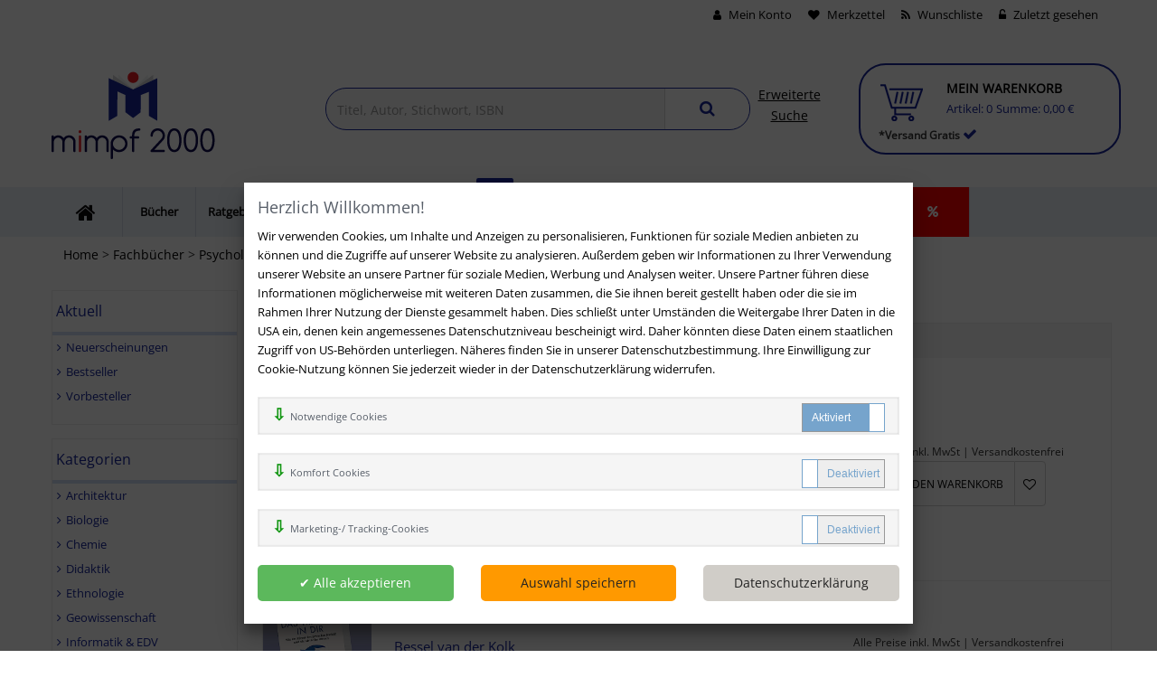

--- FILE ---
content_type: text/html; charset=UTF-8
request_url: https://www.buchversandmimpf2000.de/fachb%C3%BCcher/psychologie.html
body_size: 116186
content:
<!DOCTYPE html><html lang=de xml:lang=de xmlns=http://www.w3.org/1999/xhtml  >
<head><meta charset="utf-8"><meta http-equiv="X-UA-Compatible" content="IE=edge,chrome=1"><meta name="viewport" content="width=device-width, initial-scale=1.0, maximum-scale=1 user-scalable=no"><link rel="dns-prefetch" href="//www.inforius-bilder.de"><link rel="preconnect" href="//www.inforius-bilder.de"><link rel="dns-prefetch" href="//www.google-analytics.com"><title>Fachbücher in Psychologie finden und kaufen auf buchversandmimpf2000.de</title>
<meta name="title" content="Fachbücher in Psychologie finden und kaufen auf buchversandmimpf2000.de"/> 
<meta name="author" content="buchversandmimpf2000.de"/>
<meta name="page-type" content="Buch, Katalog Verzeichnis, Produktinfo"/>
<meta property="og:image" content="https://www.buchversandmimpf2000.de/content/images/shop-logo.jpg"/>
<meta name="robots" content="index, follow, noodp" />
<meta name="keywords" content="Psychologie Bücher, Fachbücher, Sachbücher"/>
<meta name="description" content="Fachbücher in Psychologie finden und kaufen auf buchversandmimpf2000.de. Schneller und kostenloser Versand! Eine riesige Auswahl an Fachbüchern jetzt online bestellen."/><link rel="canonical" href="https://www.buchversandmimpf2000.de/fachbücher/psychologie.html">
<meta name="msapplication-TileColor" content="#ffffff"><meta name="msapplication-TileImage" content="/ms-icon-144x144.png"><meta name="theme-color" content="#ffffff"><meta http-equiv="Cache-Control" content="Public" /><meta content=de name=language><meta content=all name=robots>
<link rel="shortcut icon" type="image/x-icon" href="/favicon.ico">
<link href="/content/css/theme-default90.css" rel="stylesheet" media="all">
<link rel="preload" href="/content/fonts/fontawesome-webfont.woff" as="font" type="font/woff" crossorigin>
</head><body class="info-shop-body webshop-4">

<style>
  .bg {
    position: fixed;
    left: 0;
    top: 0;
    background-color: #999;
    background-color: rgba(0,0,0,.7);
    width: 100%;
    height: 100%;
    z-index: 999;
	display:none;
	opacity:1
}
  #cookie-pop-box h4,h5 {
    color: #585f69;
	
  }
  #cookie-pop-box {
    position: fixed;
    width: 100%;
    height: auto;
    background-color: #fff;
    right: 20px;
    bottom: 30px;
    left: 20px;
    color: #000;
    padding: 20px ;
    font-size: 13px;
    z-index: 100;
	box-shadow:0 14px 28px rgba(0,0,0,.25), 0 10px 10px rgba(0,0,0,.22);
	 max-width: 90%;
	
	margin: 0 auto;
	
}

	


#cookie-selected { 
    background-color: #f90;
	border: none;
    color: #222;    
    border-radius: 5px;
    padding: 8px 20px;
    cursor: pointer;
    width:100%; 
	border:solid 2px #f90;
	

}
#cookie-selected:hover {
   color:black;
   background-color: white;
   border:solid 2px #f90;
	}
#cookie-all {
    color: #fff;    
    border-radius: 5px;
    padding: 8px 20px;
    cursor: pointer;
    width:100%;
	margin-top:10px;
    
    background-color: #5cb85c;
	border:solid 2px #5cb85c;
	
}
#cookie-all {   
   background: #5cb85c ;
}
#cookie-all:hover{
       background: #fff ;
	border:solid 2px #5cb85c;
	color:#000;
}
#cookie-pop-box h3{color:grey; font-weight:300}
@media (min-width: 767px) {
		#cookie-pop-box {
			padding:15px;
			max-width: 740px;
		} 
	#cookie-all {margin-top:0px;}	
        
	}
@media screen and (max-width: 480px) {
	   #cookie-all {margin-top:0px;background: #5cb85c }	
        #cookie-all:hover {
               background: #fff ;
            }
	}




.onoffswitch1 {
    position: relative; width: 92px;
    -webkit-user-select:none; -moz-user-select:none; -ms-user-select: none;
}

.onoffswitch1-checkbox {
    display: none;
}

.onoffswitch1-label {
    display: block; overflow: hidden; cursor: pointer;
    border: 1px solid #999999;
}

.onoffswitch1-inner {
    display: block; width: 200%; margin-left: -100%;
    -moz-transition: margin 0.3s ease-in 0s; -webkit-transition: margin 0.3s ease-in 0s;
    -o-transition: margin 0.3s ease-in 0s; transition: margin 0.3s ease-in 0s;
}

.onoffswitch1-inner:before, .onoffswitch1-inner:after {
    display: block; float: left; width: 50%; height: 30px; padding: 0; line-height: 30px;
    font-size: 12px; color: white; font-family:  Arial, sans-serif; 
    -moz-box-sizing: border-box; -webkit-box-sizing: border-box; box-sizing: border-box;
}

.onoffswitch1-inner:before {
    content: "Aktiviert";
    padding-left: 10px;
    background-color: #76a4cc; color: #FFFFFF;
}

.onoffswitch1-inner:after {
    content: "Deaktiviert";
    padding-right: 5px;
    background-color: #EEEEEE; color: #76a4cc;
    text-align: right;
}

.onoffswitch1-switch {
    display: block; width: 18px;height: 32px; margin: 0px;
    background: #FFFFFF;
    border: 1px solid #76a4cc; 
    position: absolute; top: 0; bottom: 0; right: 74px;
    -moz-transition: all 0.3s ease-in 0s; -webkit-transition: all 0.3s ease-in 0s;
    -o-transition: all 0.3s ease-in 0s; transition: all 0.3s ease-in 0s; 
    background-image: -moz-linear-gradient(center top, rgba(0,0,0,0.1) 0%, rgba(0,0,0,0) 100%);
    background-image: -webkit-linear-gradient(center top, rgba(0,0,0,0.1) 0%, rgba(0,0,0,0) 100%);
    background-image: -o-linear-gradient(center top, rgba(0,0,0,0.1) 0%, rgba(0,0,0,0) 100%);
    background-image: linear-gradient(center top, rgba(0,0,0,0.1) 0%, rgba(0,0,0,0) 100%);
}

.onoffswitch1-checkbox:checked + .onoffswitch1-label .onoffswitch1-inner {
    margin-left: 0;
}

.onoffswitch1-checkbox:checked + .onoffswitch1-label .onoffswitch1-switch {
    right: 0px; 
}


.option-heading:hover{cursor:pointer; color: #139613;}
.option-heading:before           { content: "\21E9";
color: #139613;
    font-size: 18px;
    font-weight: bold;
	padding-right:5px
 }
.option-heading.is-active:before { content: "\21E7";
color: #139613;
    font-size: 18px;
    font-weight: 300
	padding-right:5px
 }

/* Helpers */
.is-hidden { display: none; }
.option-content{padding-left:15px; padding-bottom:10px}
.cookieCheck{
	margin: 10px 0 20px;
    padding: 6px 15px 2px;
    background-color: #f5f5f5;
    border: 1px solid #ececec;
    box-shadow: inset 0 0 2px #00000033;}


#datenschutzerklarung {
    background: #d0cdc8;
    color: #222;
    border-radius: 5px;
    padding: 8px 20px;
    cursor: pointer;
    width: 100%;
    border: solid 2px #d0cdc8;
	
}

.option-heading{font-size:11px}
  </style>


<script>
 function setCookie(e, n, i) {
	var o = new Date;
	o.setTime(o.getTime() + 24 * i * 60 * 60 * 1e3);
	var t = "expires=" + o.toGMTString();
	document.cookie = e + "=" + n + "; " + t + "; path=/"
}

function getCookie(e) {
	for (var n = e + "=", i = document.cookie.split(";"), o = 0; o < i.length; o++) {
		for (var t = i[o];
			" " == t.charAt(0);) t = t.substring(1);
		if (0 == t.indexOf(n)) return t.substring(n.length, t.length)
	}
	return ""
}


(function( w ){
	var loadJS = function( src, cb, ordered ){
		"use strict";
		var tmp;
		var ref = w.document.getElementsByTagName( "script" )[ 0 ];
		var script = w.document.createElement( "script" );

		if (typeof(cb) === 'boolean') {
			tmp = ordered;
			ordered = cb;
			cb = tmp;
		}

		script.src = src;
		script.async = !ordered;
		ref.parentNode.insertBefore( script, ref );

		if (cb && typeof(cb) === "function") {
			script.onload = cb;
		}
		return script;
	};
	// commonjs
	if( typeof module !== "undefined" ){
		module.exports = loadJS;
	}
	else {
		w.loadJS = loadJS;
	}
}( typeof global !== "undefined" ? global : this ));
 
 if (getCookie('i_sc_a')=== "true") {
			
			}
 </script>



<div class="bg" id="bg">
<div id="cookie-pop-box">
	<h4>Herzlich Willkommen!</h4>
    <div style="margin:10px 0 20px;">
        Wir verwenden Cookies, um Inhalte und Anzeigen zu personalisieren, Funktionen f&uuml;r soziale Medien anbieten zu k&ouml;nnen und die Zugriffe auf unserer Website zu analysieren. Au&szlig;erdem geben wir Informationen zu Ihrer Verwendung unserer Website an unsere Partner f&uuml;r soziale Medien, Werbung und Analysen weiter. Unsere Partner f&uuml;hren diese Informationen m&ouml;glicherweise mit weiteren Daten zusammen, die Sie ihnen bereit gestellt haben oder die sie im Rahmen Ihrer Nutzung der Dienste gesammelt haben. Dies schlie&szlig;t unter Umst&auml;nden die Weitergabe Ihrer Daten in die USA ein, denen kein angemessenes Datenschutzniveau bescheinigt wird. Daher k&ouml;nnten diese Daten einem staatlichen Zugriff von US-Beh&ouml;rden unterliegen. N&auml;heres finden Sie in unserer Datenschutzbestimmung. Ihre Einwilligung zur Cookie-Nutzung k&ouml;nnen Sie jederzeit wieder in der Datenschutzerkl&auml;rung widerrufen.


    </div>
      <div class="cookieCheck">
	   
	   <div class=" row">
	   <div class="col-xs-12 switchParent " >
	   <div class="clearfix">
	   <h5 class="option-heading" style="float:left;min-width:60%">Notwendige Cookies </h5>
	   
	   
	   <div class="onoffswitch1" style="float:right">
			<input type="checkbox"  class="onoffswitch1-checkbox" id="i_c_a" name="i_c_a" value="no" checked="checked" disabled="disabled" checked>
			<label class="onoffswitch1-label" for="i_c_a">
				<span class="onoffswitch1-inner"></span>
				<span class="onoffswitch1-switch"></span>
			</label>
		</div>
		</div>
		 <div class="option-content is-hidden">Cookies dieser Gruppe sind f&uuml;r den ordnungsgem&auml;&szlig;en Betrieb der Webseite erforderlich. Sie sind nicht zustimmungspflichtig und k&ouml;nnen nicht deaktiviert werden. Mit der Nutzung unserer Webseite erkl&auml;ren Sie sich damit einverstanden.</div>
		
	   </div>
	   
      
		
	 </div>
    </div>
	
	
	<div class="cookieCheck">
     <div class=" row">
	    <div class="col-xs-12 switchParent" >
	   <div class="clearfix">
	   <h5 class="option-heading" style="float:left;min-width:60%">Komfort Cookies</h5>
	   
	   <div class="onoffswitch1" style="float:right">
			<input type="checkbox" name="i_cm_a" class="onoffswitch1-checkbox" id="i_cm_a" >
			<label class="onoffswitch1-label" for="i_cm_a">
				<span class="onoffswitch1-inner"></span>
				<span class="onoffswitch1-switch"></span>
			</label>
		</div>
	   </div>
       <div class="option-content is-hidden"> Unsere Webseite verwendet an einigen Stellen externe Dienste um zus&auml;tzliche Funktionen zu Verf&uuml;gung zu stellen. In diese Gruppe f&auml;llt zum Beispiel unsere Google Buchvorschau.
</div>
		</div>
		
	 </div>
    </div>
	
	<div class="cookieCheck">
     <div class=" row">
	  <div class="col-xs-12 switchParent" >
	   <div class="clearfix">
	   <h5 class="option-heading" style="float:left;min-width:60%">Marketing-/ Tracking-Cookies</h5>
	   
	    <div class="onoffswitch1" style="float:right">
			<input type="checkbox" name="i_sc_a" class="onoffswitch1-checkbox" id="i_sc_a" >
			<label class="onoffswitch1-label" for="i_sc_a">
				<span class="onoffswitch1-inner"></span>
				<span class="onoffswitch1-switch"></span>
			</label>
		</div>
	   </div>
       <div class="option-content is-hidden"> Diese Art von Cookies erlauben es uns unter anderem festzustellen, welche Inhalte Sie besonders interessieren. So
k&ouml;nnen wir unseren Service f&uuml;r Sie weiter ausbauen und unsere Webseite stetig verbessern.
</div>
		</div>
		
	 </div>
    </div>
		
		<div class="row">
			<div class="col-sm-4 alleAkze" style="margin-bottom:10px;">
             
			  <input type="submit" class="btn btn-green" value="&#10004; Alle akzeptieren" id="cookie-all" name="cookie-selected">
			</div>	
			<div class="col-sm-4" style="margin-bottom:10px;">
            <input type="submit" class="btn " value="Auswahl speichern" id="cookie-selected" name="cookie-selected">
			</div>

			<div class="col-sm-4">
            <input type="submit" class="btn " value="Datenschutzerklärung" id="datenschutzerklarung" name="datenschutzerklarung">
			</div>				
        </div>

</div>
</div>
<script>
if ((getCookie('i_c_a')=== "" || getCookie('i_c_a')=== undefined) && document.location.pathname.split("/")["1"] !== "datenschutz.html" ) {
			
				document.getElementById('bg').style.display = 'block';  
			}
</script>



<div class=wrapper id="outer"><div class=page><div id=filesuffix style=display:none>.20260108024223</div><div id=siteWrapper><div id=commonWrapper></div><input id=CurDomId type=hidden value=200> <input id=CurMenPos type=hidden value=> <div class="header-container header-style-1"><div class=header><div class=header-inner><div class=header-top><div class=container><div class=row>
<span class="vgratis1">*Versand Gratis <i class="fa fa-check" aria-hidden="true" style="font-size:16px;color:#16259a;"></i>
</span>
<div class="col-xs-12 col-lg-6 col-md-12  header-topright headerlinkmenu"><div class=links><div class=myaccount><a title="Mein Konto" rel="nofollow" href=javascript:; class=loginpop data-bind=click:btnLoginClick><i class="fa fa-user"></i><span class=hidden-xs>Mein Konto</span></a></div><div class=wishlist><a rel="nofollow" title=Merkzettel href=javascript:; data-bind="click: btnMyWishListClick"><i class="fa fa-heart"></i><span class=hidden-xs>Merkzettel</span></a></div><div class=blog><a rel="nofollow" target=_blank title=Wunschliste href=/Wunschliste.html class="cboxElement colorpop"name=wunschliste><i class="fa fa-rss"></i><span class=hidden-xs>Wunschliste</span></a></div><div class=login><a rel="nofollow" title="Zuletzt gesehen" href="/historie.html"><i class="fa fa-unlock-alt"></i><span class=hidden-xs>Zuletzt gesehen</span></a></div></div></div></div></div></div><div class=header-middle><div class=container><div class=content-header-bottom><div class=row>
<div class="col-xs-12 col-sm-5  col-md-3 col-lg-3 logo-wrapper"><div class=logo><strong>mimpf2000</strong> <a title=mimpf2000 href=/ class=logo><img title="mimpf2000"   src="/Content/images/shop-logo.png" alt="mimpf2000"></a></div></div>
<div class="col-xs-12 col-sm-7 col-md-7 col-lg-5 top-search  "><div class="row">
<div id=search-box class="col-xs-9 col-sm-9 col-md-10"><div class=input-group>

<input class="ac_input form-control" data-bind="value: domainSearchKeyWord" id=Code name=Code placeholder="Titel, Autor, Stichwort, ISBN" onblur="&quot;&quot;==this.placeholder&amp;&amp;(placeholder=&quot;Titel, Autor, Stichwort, ISBN&quot;)" onfocus="&quot;Titel, Autor, Stichwort, ISBN&quot;==this.placeholder&amp;&amp;(placeholder=&quot;&quot;)" value="Titel, Autor, Stichwort, ISBN">
 <button class="btn-search search-sub" data-bind="click: btnSearchButtonClick" id="getsearch" type="button"><i class="fa fa-search"></i></button></div>
 </div>
 <div class="col-xs-3 col-sm-3 col-sm-2 profi-suche">
 <a  href="/erweiterte-suche.html">
    Erweiterte Suche</a></div>
	</div>
	</div>
<div class="col-xs-12  col-lg-4 mobile-cart menu-under"><div class=siteMiniCart id=warenkor><span class="vgratis">*Versand Gratis <i class="fa fa-check" aria-hidden="true" style="font-size:16px;color:#16259a;"></i>
</span></div></div></div></div></div></div><div class=header-bottom><div class=main-menu><div class=menu-under><div class=navigation-action><div class=menu-larger><div class="clearfix menu-x-wrapper"><div id="menu-x-horizantal"  class="shopMenu  m-nosticky  m-sticky-transparent" role="navigation">
    <div class="container">
        <nav id="x-menu" class="x-menu m-horizontal menu-x-sub-narrow   fade-slide-bottom  cursor-arrowed ">
            <ul>
                <li class="menu-item {IconInfo}"  id="menu-item-192">
    <a href='/' id="menu-192">
        <span class="menu-item-title"><i class="fa fa-home" aria-hidden="true" style="font-size:24px" alt="Home" title="Home"></i> </span>
    </a>
     
</li><li class="menu-item {IconInfo}"  id="menu-item-193">
    <a href='/bücher/' id="menu-193">
        <span class="menu-item-title">Bücher <i class="icon fa fa-angle-down m-down-arrow"></i></span>
    </a>
     <div id="smenu-193"></div>
</li><li class="menu-item {IconInfo}"  id="menu-item-199">
    <a href='/ratgeber/' id="menu-199">
        <span class="menu-item-title">Ratgeber <i class="icon fa fa-angle-down m-down-arrow"></i></span>
    </a>
     <div id="smenu-199"></div>
</li><li class="menu-item {IconInfo}"  id="menu-item-200">
    <a href='/fachbücher/' id="menu-200">
        <span class="menu-item-title">Fachbücher <i class="icon fa fa-angle-down m-down-arrow"></i></span>
    </a>
     <div id="smenu-200"></div>
</li><li class="menu-item {IconInfo}"  id="menu-item-198">
    <a href='/kinder-und-jugendbücher/' id="menu-198">
        <span class="menu-item-title">Kinder- und Jugendbücher <i class="icon fa fa-angle-down m-down-arrow"></i></span>
    </a>
     <div id="smenu-198"></div>
</li><li class="menu-item {IconInfo}"  id="menu-item-197">
    <a href='/schulbücher/' id="menu-197">
        <span class="menu-item-title"><span style="background-color:#16259a;" class="label m-legend m-legend-main"> &nbsp;Neu &nbsp; <span style="background-color:#00c0bf;" class="m-legend-arrow"></span></span><span>Schulbücher</span> <i class="icon fa fa-angle-down m-down-arrow"></i></span>
    </a>
     <div id="smenu-197"></div>
</li><li class="menu-item {IconInfo}"  id="menu-item-202">
    <a href='/hörbücher/' id="menu-202">
        <span class="menu-item-title">Hörbücher <i class="icon fa fa-angle-down m-down-arrow"></i></span>
    </a>
     <div id="smenu-202"></div>
</li><li class="menu-item {IconInfo}"  id="menu-item-196">
    <a href='/kalender/' id="menu-196">
        <span class="menu-item-title">Kalender <i class="icon fa fa-angle-down m-down-arrow"></i></span>
    </a>
     <div id="smenu-196"></div>
</li><li class="menu-item {IconInfo}"  id="menu-item-201">
    <a href='/spielwaren/' id="menu-201">
        <span class="menu-item-title">Spielwaren <i class="icon fa fa-angle-down m-down-arrow"></i></span>
    </a>
     <div id="smenu-201"></div>
</li><li class="menu-item {IconInfo}"  id="menu-item-203">
    <a href='/filme/' id="menu-203">
        <span class="menu-item-title">Filme <i class="icon fa fa-angle-down m-down-arrow"></i></span>
    </a>
     <div id="smenu-203"></div>
</li><li class="menu-item {IconInfo}"  id="menu-item-194">
    <a href='/vorbesteller/' id="menu-194">
        <span class="menu-item-title">Vorbesteller <i class="icon fa fa-angle-down m-down-arrow"></i></span>
    </a>
     <div id="smenu-194"></div>
</li><li class="menu-item {IconInfo}"  id="menu-item-195">
    <a href='/schnäppchen/' id="menu-195">
        <span class="menu-item-title"><i class="fa fa-percent" aria-hidden="true" style="font-size:14px;color:#fff;" alt="Schnäppchen" title="Schnäppchen"> </i> <i class="icon fa fa-angle-down m-down-arrow"></i></span>
    </a>
     <div id="smenu-195"></div>
</li>
            </ul>
        </nav>
    </div>
</div></div></div><div class=mobile-menu><div class=container><div class=row><div class="col-lg-12 col-md-12"><div class="hidden-lg  menu-offcanvas"id=shop_mommenu><span class="btn-navbar btn2 leftsidebar"><i class="fa fa-align-left"></i> <span class=overlay></span> </span><span class="btn-navbar btn2 rightsidebar"><i class="fa fa-align-right"></i> <span class=overlay></span></span></div><div class=mobile-menu-wrapper><div class=btn-mobile-wrapper><a title=Categories class="btn-menu-mobile btn-sidebar"><span>Categories</span></a></div><div class=dropdown_sidebar><ul class='nav-mobile'> <li ><a href='/'><span><i class="fa fa-home" aria-hidden="true" style="font-size:24px" alt="Home" title="Home"></i></span></a></li><li ><a href='/bücher/'><span>Bücher</span></a></li><li ><a href='/ratgeber/'><span>Ratgeber</span></a></li><li ><a href='/fachbücher/'><span>Fachbücher</span></a></li><li ><a href='/kinder-und-jugendbücher/'><span>Kinder-und-Jugendbücher</span></a></li><li ><a href='/schulbücher/'><span><span style="background-color:#16259a;" class="label m-legend m-legend-main"> &nbsp;Neu &nbsp; <span style="background-color:#00c0bf;" class="m-legend-arrow"></span></span><span>Schulbücher</span></span></a></li><li ><a href='/hörbücher/'><span>Hörbücher</span></a></li><li ><a href='/kalender/'><span>Kalender</span></a></li><li ><a href='/spielwaren/'><span>Spielwaren</span></a></li><li ><a href='/filme/'><span>Filme</span></a></li><li ><a href='/vorbesteller/'><span>Vorbesteller</span></a></li><li ><a href='/schnäppchen/'><span><i class="fa fa-percent" aria-hidden="true" style="font-size:14px;color:#fff;" alt="Schnäppchen" title="Schnäppchen"> </i></span></a></li> </ul></div></div></div></div></div></div></div></div></div></div></div></div></div> <div class=main-container><div class=main><div class="container "><div class="bgwhite clearfix"><div class=breadcrumb><a href='/' title='Home'> Home</a> >  <a href='/fachbücher/' title='Fachbücher'>Fachbücher</a>  > <a href='/fachbücher/psychologie.html' title='Psychologie'>Psychologie</a></div></div><div class=row><aside id="leftMenuWrap" class="col-lg-2 col-md-2 col-left sidebar">
	
	<section class="col-lg-nowrap col-md-nowrap col-section sectionWrap">
	<div class="row"> 
	<div class="col-lg-12 col-md-12 colaa">	
	<div class="freetext"><div id="brListmenue"><p class="box-title">Aktuell</p> <ul>     <li><a href="/fachb&uuml;cher/neuerscheinungen.html" title="Neuerscheinungen">Neuerscheinungen</a></li>     <li><a href="/fachb&uuml;cher/bestseller.html" title="Bestseller">Bestseller</a></li>     <li><a href="/fachb&uuml;cher/vorbesteller.html" title="Vorbesteller">Vorbesteller</a></li>      </ul></div></div>

</div>
 
</div>
<div class="row"> 
	<div class="col-lg-12 col-md-12 colaa">	
	<div class="freetext"><div id="brListmenue"><p class="box-title">Kategorien</p> <ul>     <li><a href="/fachb&uuml;cher/architektur.html" title="Architektur">Architektur</a></li>     <li><a href="/fachb&uuml;cher/biologie.html" title="Biologie">Biologie</a></li>     <li><a href="/fachb&uuml;cher/chemie.html" title="Chemie">Chemie</a></li>     <li><a href="/fachb&uuml;cher/didaktik.html" title="Didaktik">Didaktik</a></li>     <li><a href="/fachb&uuml;cher/ethnologie.html" title="Ethnologie">Ethnologie</a></li>     <li><a href="/fachb&uuml;cher/geowissenschaft.html" title="Geowissenschaft">Geowissenschaft</a></li>     <li><a href="/fachb&uuml;cher/informatik-und-edv.html" title="Informatik &amp; EDV">Informatik &amp; EDV</a></li>     <li><a href="/fachb&uuml;cher/ingenieurwissenschaft.html" title="Ingenieurwissenschaft">Ingenieurwissenschaft</a></li>     <li><a href="/fachb&uuml;cher/jura.html" title="Jura">Jura</a></li>     <li><a href="/fachb&uuml;cher/literaturwissenschaft.html" title="Literaturwissenschaft">Literaturwissenschaft</a></li>     <li><a href="/fachb&uuml;cher/mathematik.html" title="Mathematik">Mathematik</a></li>     <li><a href="/fachb&uuml;cher/medienwissenschaft.html" title="Medienwissenschaft">Medienwissenschaft</a></li>     <li><a href="/fachb&uuml;cher/medizin.html" title="Medizin">Medizin</a></li>     <li><a href="/fachb&uuml;cher/musikwissenschaft.html" title="Musikwissenschaft">Musikwissenschaft</a></li>     <li><a href="/fachb&uuml;cher/p&auml;dagogik.html" title="P&auml;dagogik">P&auml;dagogik</a></li>     <li><a href="/fachb&uuml;cher/philosophie.html" title="Philosophie">Philosophie</a></li>     <li><a href="/fachb&uuml;cher/physik-und-astronomie.html" title="Physik &amp; Astronomie">Physik &amp; Astronomie</a></li>     <li><a href="/fachb&uuml;cher/politik-und-arbeit.html" title="Politik &amp; Arbeit">Politik &amp; Arbeit</a></li>     <li><a href="/fachb&uuml;cher/psychologie.html" title="Psychologie">Psychologie</a></li>     <li><a href="/fachb&uuml;cher/soziologie.html" title="Soziologie">Soziologie</a></li>     <li><a href="/fachb&uuml;cher/sprachwissenschaften.html" title="Sprachwissenschaften">Sprachwissenschaften</a></li>     <li><a href="/fachb&uuml;cher/technik.html" title="Technik">Technik</a></li>     <li><a href="/fachb&uuml;cher/theologie.html" title="Theologie">Theologie</a></li>     <li><a href="/fachb&uuml;cher/umweltwissenschaft.html" title="Umweltwissenschaft">Umweltwissenschaft</a></li>     <li><a href="/fachb&uuml;cher/wirtschaft.html" title="Wirtschaft">Wirtschaft</a></li> </ul></div></div>

</div>
 
</div>
<div class="row"> 
	<div class="col-lg-12 col-md-12 colaa">	
	

</div>
 
</div>
<div class="row"> 
	<div class="col-lg-12 col-md-12 colaa">	
	

</div>
 
</div>

	</section>
</aside><div id="mainWrap" class="main-container col-lg-10 col-md-10 col-main">
	<div class="main">
		<section class="col-lg-nowrap col-md-nowrap col-section sectionWrap">
	<div class="row"> 
	<div class="col-lg-12 col-md-12 colaa">	
	<div class="block-header">Fachbücher > Psychologie</div>
<div id="3511"  data-middle-search="3511" class="middle-search">
   <div class="sWrapper"> 
        


 
<div class="s-result-info-bar">
    <div class="s-result-info-bar-inner">
           
                <!-- sorter starts -->
         <div class="sorter">
            <label>Ansicht:</label>
            <p class="view-mode">
                <a title="Gallerie"data-bind='click:displayView' data-display="sResult-grid" class="grid">
                    <span>Grid</span>
                </a>&nbsp;
                <a data-bind='click:displayView' data-display="searchResult-list" title="Liste" class="list">
                    <span>List</span>
                </a>
            </p>
        </div>
        <!-- sorter ends -->
		

        
    </div>
</div>
 
<ol class="searchResult-list" id="products-list">
        <li class="product-item respl-item-list" itemscope itemtype="http://schema.org/Product">
      <meta itemprop="name" content="Gewaltfreie Kommunikation">
		<meta itemprop="gtin13" content="9783955715724"/>
		<meta itemprop="brand" content="Junfermann Verlag"/>
		<meta itemprop="weight" content="435 g"/>
		<meta itemprop="productID" content="9783955715724"/>
		<meta itemprop="sku" content="9783955715724"/>
<meta itemprop="description" content="Das Grundlagenwerk - der Bestseller in Gewaltfreier KommunikationOhne dass wir es vielleicht beabsichtigen, haben unsere Worte und unsere Art zu sprechen Verletzung und Leid zur Folge - bei anderen und auch bei uns selbst. Die Gewaltfreie Kommunikation (GFK) hilft uns, bewusster zuzuhören und unserem Gegenüber respektvolle Aufmerksamkeit zu schenken. Gleichzeitig lernen wir, uns ehrlich und klar auszudrücken. Als eine Sprache des Lebens können wir die GFK in der Kommunikation mit allen Menschen, egal welchen Alters, unabhängig von ihrem kulturellen oder religiösen Hintergrund in den unterschiedlichsten Situationen anwenden. Mit Geschichten, Erlebnissen und beispielhaften Gesprächssituationen macht Marshall Rosenberg in seinem Buch deutlich, wie sich mithilfe der GFK auch komplexe Kommunikationsprobleme lösen lassen. Für die Neuauflage dieses Bestsellers wurde der Text umfassend überarbeitet und um ein neues Kapitel zum Thema 'Konfliktklärung und Mediation' erweitert.'Das Buch Gewaltfreie Kommunikation kann die Welt verändern. Und wichtiger noch, es kann Ihr Leben verändern.' - Jack Canfield"/> 

<div itemprop="review" itemtype="http://schema.org/Review" itemscope>
      <div itemprop="author" itemtype="http://schema.org/Person" itemscope>
        <meta itemprop="name" content="buchversandmimpf2000" />
      </div>
      <div itemprop="reviewRating" itemtype="http://schema.org/Rating" itemscope>
        <meta itemprop="ratingValue" content="4" />
        <meta itemprop="bestRating" content="5" />
      </div>
</div>


	  <div class="product-item-inner clearfix">
     
         <div class="product-thumb-list">            
                <a href="https://www.buchversandmimpf2000.de/pms/de/details/9783955715724/gewaltfreie-kommunikation-marshall/" class="product-image" title="Gewaltfreie Kommunikation">
                         <img  src="https://www.inforius-bilder.de/bild/?I=nI3i11TdnAxtGKkT3rWSDQkypi5yrWJpw4du9DyfpPU%3D" title="Gewaltfreie Kommunikation" alt="Gewaltfreie Kommunikation" itemprop="image" ></a>               			 		 
				  <!--LABEL PRODUCT-->
				
                <!--END LABEL PRODUCT-->			 
         </div>         
         <div class="product-info-list ">
         <div class="product-info-list-inner">            
            <div class="product-name">
               <a href="https://www.buchversandmimpf2000.de/pms/de/details/9783955715724/gewaltfreie-kommunikation-marshall/" title="Gewaltfreie Kommunikation">Gewaltfreie Kommunikation</a>
            </div>
            <div class="author">
               <a href="/pms/de/suchen/aut/marshall-b-rosenberg/" class="autorlink" title="Mehr von Marshall B. Rosenberg">Marshall B. Rosenberg</a>
            </div>
             
            <div class="publisher">
               <a href="/pms/de/suchen/pub/junfermann-verlag/" title="Mehr von Junfermann Verlag">Junfermann Verlag</a>
            </div>
            
            <div class="itemicon ">
               Taschenbuch
            </div>
             
			  
            <div class="sfred pt">
               <span class="dsgreen"></span> Sofort lieferbar 
                
            </div>

			
			 <!--- old version missing condition added --->			 
			 			 
			<!--- old version missing condition --->
			
            <p class='description'>Das Grundlagenwerk - der Bestseller in Gewaltfreier KommunikationOhne dass wir es vielleicht beab...</p>
                       
         </div>		 
		 <div class="product-details-area product-cart-right"  itemprop="offers" itemscope itemtype="http://schema.org/Offer">	

							<meta content="EUR" itemprop="priceCurrency">
							<meta content="28.00" itemprop="price">
							<meta content="https://www.buchversandmimpf2000.de/pms/de/details/9783955715724/gewaltfreie-kommunikation-marshall/" itemprop="url">
							<link itemprop="availability" href="http://schema.org/InStock" />
						<meta itemprop="priceValidUntil" content="2-01-01" />
						
		 
             <div class="price-box">
				    <div class="regular-price">  <span class="currvalue spPrice price">28,00 €</span> </div>
                </div>
				
<div class="inklMwst">										
										<small>Alle Preise inkl. MwSt | Versandkostenfrei</small>
	
										

									</div>				
			 
                 
                <div class="actions">
                    <button class="btn-action btn-warenkorb art-add-link" type="button" title="In den Warenkorb"data-ean="9783955715724" data-quantity="1" data-bind="click: btnAddToCartClick">                    
                    <span>
                    <i class="fa fa-shopping-cart"></i>
                    <small>In den Warenkorb</small>	</span>                   
                    </button>
                     
                    <span class="zum-merkzettel"><a href="javascript:void(0);"
                    <a data-placement="top" class="btn-action link-wishlist art-merk-link" title="Zum Merkzettel" data-bind="click:AddItemstoWishlist" data-code="9783955715724" >
                    <span> <i class="fa fa-heart"></i></span>
                    </a>
                    
                </div>
                 
                
               </div>
         </div>     
        
         <div class="clearer"></div>
     
  
      </div>
   </li><li class="product-item respl-item-list" itemscope itemtype="http://schema.org/Product">
      <meta itemprop="name" content="Das Trauma in dir">
		<meta itemprop="gtin13" content="9783548067490"/>
		<meta itemprop="brand" content="Ullstein Taschenbuchvlg."/>
		<meta itemprop="weight" content="589 g"/>
		<meta itemprop="productID" content="9783548067490"/>
		<meta itemprop="sku" content="9783548067490"/>
<meta itemprop="description" content="DER MILLIONEN-BESTSELLER VOM WELTWEIT FÜHRENDEN TRAUMAFORSCHER'Trauma trifft immer den ganzen Menschen auf allen Ebenen. Bessel van der Kolk liefert neben modernsten wissenschaftlichen Erkenntnissen einen multidimensionalen Behandlungsansatz, welcher der Komplexität und Tiefe von Trauma gerecht wird. Sein Buch ist ein hervorragender Leitfaden zum Verständnis und zur Behandlung von Psychotrauma.'Stefanie Stahl, Psychologin und Autorin des Bestsellers Das Kind in dir muss Heimat finden'Danke für dieses wundervolle Buch, das vielen Menschen enorm helfen wird! Es ist Zeit, die Stigmatisierung von Traumata aufzulösen und den Raum für Heilung zu öffnen. Genau dazu liefert Bessel van der Kolk die perfekte Anleitung.'Laura Malina Seiler, Podcasterin, Coach und Bestseller-Autorin'Ein erstaunliches und wichtiges Buch. Die Trauma-Bibel. Ich kann es gar nicht genug empfehlen. Für alle, die im Leben zu kämpfen haben.'Tara Westover, Autorin von Befreit"/> 

<div itemprop="review" itemtype="http://schema.org/Review" itemscope>
      <div itemprop="author" itemtype="http://schema.org/Person" itemscope>
        <meta itemprop="name" content="buchversandmimpf2000" />
      </div>
      <div itemprop="reviewRating" itemtype="http://schema.org/Rating" itemscope>
        <meta itemprop="ratingValue" content="4" />
        <meta itemprop="bestRating" content="5" />
      </div>
</div>


	  <div class="product-item-inner clearfix">
     
         <div class="product-thumb-list">            
                <a href="https://www.buchversandmimpf2000.de/pms/de/details/9783548067490/das-trauma-in-dir-bessel-van-der-k/" class="product-image" title="Das Trauma in dir">
                         <img  src="https://www.buchversandmimpf2000.de/Bilder/mimpf2000/Isize/978/354/806/7490.jpg" title="Das Trauma in dir" alt="Das Trauma in dir" itemprop="image" ></a>               			 		 
				  <!--LABEL PRODUCT-->
				
                <!--END LABEL PRODUCT-->			 
         </div>         
         <div class="product-info-list ">
         <div class="product-info-list-inner">            
            <div class="product-name">
               <a href="https://www.buchversandmimpf2000.de/pms/de/details/9783548067490/das-trauma-in-dir-bessel-van-der-k/" title="Das Trauma in dir">Das Trauma in dir</a>
            </div>
            <div class="author">
               <a href="/pms/de/suchen/aut/bessel-van-der-kolk/" class="autorlink" title="Mehr von Bessel van der Kolk">Bessel van der Kolk</a>
            </div>
             
            <div class="publisher">
               <a href="/pms/de/suchen/pub/ullstein-taschenbuchvlg/" title="Mehr von Ullstein Taschenbuchvlg.">Ullstein Taschenbuchvlg.</a>
            </div>
            
            <div class="itemicon ">
               Taschenbuch
            </div>
             
			  
            <div class="sfred pt">
               <span class="dsgreen"></span> Sofort lieferbar 
                
            </div>

			
			 <!--- old version missing condition added --->			 
			 			 
			<!--- old version missing condition --->
			
            <p class='description'>DER MILLIONEN-BESTSELLER VOM WELTWEIT FÜHRENDEN TRAUMAFORSCHER'Trauma trifft immer den ganzen Men...</p>
                       
         </div>		 
		 <div class="product-details-area product-cart-right"  itemprop="offers" itemscope itemtype="http://schema.org/Offer">	

							<meta content="EUR" itemprop="priceCurrency">
							<meta content="20.99" itemprop="price">
							<meta content="https://www.buchversandmimpf2000.de/pms/de/details/9783548067490/das-trauma-in-dir-bessel-van-der-k/" itemprop="url">
							<link itemprop="availability" href="http://schema.org/InStock" />
						<meta itemprop="priceValidUntil" content="2-01-01" />
						
		 
             <div class="price-box">
				    <div class="regular-price">  <span class="currvalue spPrice price">20,99 €</span> </div>
                </div>
				
<div class="inklMwst">										
										<small>Alle Preise inkl. MwSt | Versandkostenfrei</small>
	
										

									</div>				
			 
                 
                <div class="actions">
                    <button class="btn-action btn-warenkorb art-add-link" type="button" title="In den Warenkorb"data-ean="9783548067490" data-quantity="1" data-bind="click: btnAddToCartClick">                    
                    <span>
                    <i class="fa fa-shopping-cart"></i>
                    <small>In den Warenkorb</small>	</span>                   
                    </button>
                     
                    <span class="zum-merkzettel"><a href="javascript:void(0);"
                    <a data-placement="top" class="btn-action link-wishlist art-merk-link" title="Zum Merkzettel" data-bind="click:AddItemstoWishlist" data-code="9783548067490" >
                    <span> <i class="fa fa-heart"></i></span>
                    </a>
                    
                </div>
                 
                
               </div>
         </div>     
        
         <div class="clearer"></div>
     
  
      </div>
   </li><li class="product-item respl-item-list" itemscope itemtype="http://schema.org/Product">
      <meta itemprop="name" content="Taschenführer zur ICD-10-Klassifikation psychischer Störungen">
		<meta itemprop="gtin13" content="9783456859927"/>
		<meta itemprop="brand" content="Hogrefe AG"/>
		<meta itemprop="weight" content="410 g"/>
		<meta itemprop="productID" content="9783456859927"/>
		<meta itemprop="sku" content="9783456859927"/>
<meta itemprop="description" content="Im Gesamtwerk der Internationalen Klassifikation der Krankheiten (ICD) der WHO kommt den psychischen Störungen eine Sonderstellung zu. Der 'Taschenführer' enthält die diagnostischen Kriterien für die einzelnen psychischen Störungen und Störungsgruppen in kommentierter Form. Für die 9. Auflage wurde das Buch entsprechend der German Modification (ICD-10-GM) 2019 des Deutschen Instituts für Medizinische Datenverarbeitung und Information (DIMDI) überarbeitet und ergänzt."/> 

<div itemprop="review" itemtype="http://schema.org/Review" itemscope>
      <div itemprop="author" itemtype="http://schema.org/Person" itemscope>
        <meta itemprop="name" content="buchversandmimpf2000" />
      </div>
      <div itemprop="reviewRating" itemtype="http://schema.org/Rating" itemscope>
        <meta itemprop="ratingValue" content="4" />
        <meta itemprop="bestRating" content="5" />
      </div>
</div>


	  <div class="product-item-inner clearfix">
     
         <div class="product-thumb-list">            
                <a href="https://www.buchversandmimpf2000.de/pms/de/details/9783456859927/taschenführer-zur-icd-10-klassifik/" class="product-image" title="Taschenführer zur ICD-10-Klassifikation psychischer Störungen">
                         <img  src="https://www.inforius-bilder.de/bild/?I=4qLbeNS2BDn%2F08AZwAPrv%2B059P0RGaqltycsgRjhQWg%3D" title="Taschenführer zur ICD-10-Klassifikation psychischer Störungen" alt="Taschenführer zur ICD-10-Klassifikation psychischer Störungen" itemprop="image" ></a>               			 		 
				  <!--LABEL PRODUCT-->
				
                <!--END LABEL PRODUCT-->			 
         </div>         
         <div class="product-info-list ">
         <div class="product-info-list-inner">            
            <div class="product-name">
               <a href="https://www.buchversandmimpf2000.de/pms/de/details/9783456859927/taschenführer-zur-icd-10-klassifik/" title="Taschenführer zur ICD-10-Klassifikation psychischer Störungen">Taschenführer zur ICD-10-Klassifikation psychischer Störungen</a>
            </div>
            <div class="author">
               <a href="/pms/de/suchen/aut/who-world-health-organization/" class="autorlink" title="Mehr von WHO - World Health Organization">WHO - World Health Organization</a>
            </div>
             
            <div class="publisher">
               <a href="/pms/de/suchen/pub/hogrefe-ag/" title="Mehr von Hogrefe AG">Hogrefe AG</a>
            </div>
            
            <div class="itemicon ">
               Taschenbuch
            </div>
             
			  
            <div class="sfred pt">
               <span class="dsgreen"></span> Sofort lieferbar 
                
            </div>

			
			 <!--- old version missing condition added --->			 
			 			 
			<!--- old version missing condition --->
			
            <p class='description'>Im Gesamtwerk der Internationalen Klassifikation der Krankheiten (ICD) der WHO kommt den psychisc...</p>
                       
         </div>		 
		 <div class="product-details-area product-cart-right"  itemprop="offers" itemscope itemtype="http://schema.org/Offer">	

							<meta content="EUR" itemprop="priceCurrency">
							<meta content="38.00" itemprop="price">
							<meta content="https://www.buchversandmimpf2000.de/pms/de/details/9783456859927/taschenführer-zur-icd-10-klassifik/" itemprop="url">
							<link itemprop="availability" href="http://schema.org/InStock" />
						<meta itemprop="priceValidUntil" content="2-01-01" />
						
		 
             <div class="price-box">
				    <div class="regular-price">  <span class="currvalue spPrice price">38,00 €</span> </div>
                </div>
				
<div class="inklMwst">										
										<small>Alle Preise inkl. MwSt | Versandkostenfrei</small>
	
										

									</div>				
			 
                 
                <div class="actions">
                    <button class="btn-action btn-warenkorb art-add-link" type="button" title="In den Warenkorb"data-ean="9783456859927" data-quantity="1" data-bind="click: btnAddToCartClick">                    
                    <span>
                    <i class="fa fa-shopping-cart"></i>
                    <small>In den Warenkorb</small>	</span>                   
                    </button>
                     
                    <span class="zum-merkzettel"><a href="javascript:void(0);"
                    <a data-placement="top" class="btn-action link-wishlist art-merk-link" title="Zum Merkzettel" data-bind="click:AddItemstoWishlist" data-code="9783456859927" >
                    <span> <i class="fa fa-heart"></i></span>
                    </a>
                    
                </div>
                 
                
               </div>
         </div>     
        
         <div class="clearer"></div>
     
  
      </div>
   </li><li class="product-item respl-item-list" itemscope itemtype="http://schema.org/Product">
      <meta itemprop="name" content="400 Fragen für systemische Therapie und Beratung">
		<meta itemprop="gtin13" content="9783621284387"/>
		<meta itemprop="brand" content="Beltz Psychologie GmbH"/>
		<meta itemprop="weight" content="523 g"/>
		<meta itemprop="productID" content="9783621284387"/>
		<meta itemprop="sku" content="9783621284387"/>
<meta itemprop="description" content="Wer fragt, der führt - dies gilt besonders im Beratungsprozess: Das systemische Interview stellt eine Kernkompetenz des systemischen Ansatzes dar. Die meisten Methoden und Prozesse in der systemischen Beratung und Therapie werden von dieser Art zu fragen flankiert.Systemische Fragen sind eine Technik, die helfen soll, Informationen über ein System zu gewinnen (d.h. eine Familie, ein Team, ein Paar, einen Menschen und sein Umfeld). Das Kartenset bietet auf 90 Karten eine Vielzahl von Fragen, die sich in einer Systemischen Beratung oder einem Systemischen Interview anbieten können.Der Vorgehensweise im Systemischen Interview entsprechend sind die Karten drei Bereichen zugeordnet:(1) Auftragsklärung(2) Fragen zur Erfassung der Wirklichkeitskonstruktion von Klienten(3) Fragen zur Erfassung der Möglichkeitskonstruktionen von KlientenDas Set eignet sich sowohl in der Ausbildung zum Systemischen Berater oder Therapeuten zum Lernen dieser grundlegenden Technik als auch später in der Praxis, um das eigenen Vorgehen durch den Fragenpool zu erweitern bzw. flexibler zu gestalten."/> 

<div itemprop="review" itemtype="http://schema.org/Review" itemscope>
      <div itemprop="author" itemtype="http://schema.org/Person" itemscope>
        <meta itemprop="name" content="buchversandmimpf2000" />
      </div>
      <div itemprop="reviewRating" itemtype="http://schema.org/Rating" itemscope>
        <meta itemprop="ratingValue" content="4" />
        <meta itemprop="bestRating" content="5" />
      </div>
</div>


	  <div class="product-item-inner clearfix">
     
         <div class="product-thumb-list">            
                <a href="https://www.buchversandmimpf2000.de/pms/de/details/9783621284387/400-fragen-für-systemische-therapi/" class="product-image" title="400 Fragen für systemische Therapie und Beratung">
                         <img  src="https://www.inforius-bilder.de/bild/?I=AqckBMJXVRm%2B4fDnSTTNSU%2BxWjxRuvOeMzfnsg%2Bo%2BHE%3D" title="400 Fragen für systemische Therapie und Beratung" alt="400 Fragen für systemische Therapie und Beratung" itemprop="image" ></a>               			 		 
				  <!--LABEL PRODUCT-->
				
                <!--END LABEL PRODUCT-->			 
         </div>         
         <div class="product-info-list ">
         <div class="product-info-list-inner">            
            <div class="product-name">
               <a href="https://www.buchversandmimpf2000.de/pms/de/details/9783621284387/400-fragen-für-systemische-therapi/" title="400 Fragen für systemische Therapie und Beratung">400 Fragen für systemische Therapie und Beratung</a>
            </div>
            <div class="author">
               <a href="/pms/de/suchen/aut/roman-hoch/" class="autorlink" title="Mehr von Roman Hoch">Roman Hoch</a>
            </div>
             
            <div class="publisher">
               <a href="/pms/de/suchen/pub/beltz-psychologie-gmbh/" title="Mehr von Beltz Psychologie GmbH">Beltz Psychologie GmbH</a>
            </div>
            
            <div class="itemicon ">
               Buch
            </div>
             
			  
            <div class="sfred pt">
               <span class="dsgreen"></span> Sofort lieferbar 
                
            </div>

			
			 <!--- old version missing condition added --->			 
			 			 
			<!--- old version missing condition --->
			
            <p class='description'>Wer fragt, der führt - dies gilt besonders im Beratungsprozess: Das systemische Interview stellt ...</p>
                       
         </div>		 
		 <div class="product-details-area product-cart-right"  itemprop="offers" itemscope itemtype="http://schema.org/Offer">	

							<meta content="EUR" itemprop="priceCurrency">
							<meta content="39.00" itemprop="price">
							<meta content="https://www.buchversandmimpf2000.de/pms/de/details/9783621284387/400-fragen-für-systemische-therapi/" itemprop="url">
							<link itemprop="availability" href="http://schema.org/InStock" />
						<meta itemprop="priceValidUntil" content="2-01-01" />
						
		 
             <div class="price-box">
				    <div class="regular-price">  <span class="currvalue spPrice price">39,00 €</span> </div>
                </div>
				
<div class="inklMwst">										
										<small>Alle Preise inkl. MwSt | Versandkostenfrei</small>
	
										

									</div>				
			 
                 
                <div class="actions">
                    <button class="btn-action btn-warenkorb art-add-link" type="button" title="In den Warenkorb"data-ean="9783621284387" data-quantity="1" data-bind="click: btnAddToCartClick">                    
                    <span>
                    <i class="fa fa-shopping-cart"></i>
                    <small>In den Warenkorb</small>	</span>                   
                    </button>
                     
                    <span class="zum-merkzettel"><a href="javascript:void(0);"
                    <a data-placement="top" class="btn-action link-wishlist art-merk-link" title="Zum Merkzettel" data-bind="click:AddItemstoWishlist" data-code="9783621284387" >
                    <span> <i class="fa fa-heart"></i></span>
                    </a>
                    
                </div>
                 
                
               </div>
         </div>     
        
         <div class="clearer"></div>
     
  
      </div>
   </li><li class="product-item respl-item-list" itemscope itemtype="http://schema.org/Product">
      <meta itemprop="name" content="Die Beziehungen zwischen dem Ich und dem Unbewussten">
		<meta itemprop="gtin13" content="9783843611367"/>
		<meta itemprop="brand" content="Patmos-Verlag"/>
		<meta itemprop="weight" content="239 g"/>
		<meta itemprop="productID" content="9783843611367"/>
		<meta itemprop="sku" content="9783843611367"/>
<meta itemprop="description" content="Diese kleine Schrift von C. G. Jung bietet eine kompakte und gut verständliche Einführung in die wichtigsten Grundbegriffe der Jung'schen Psychologie, etwa Bewusstsein und Unbewusstes, Archetyp und Individuation. Im Zentrum stehen die Wirkungen des Unbewussten auf die bewusste Persönlichkeit. Jung unterscheidet zwischen dem persönlichen Unbewussten, das von der Lebensgeschichte eines Menschen geprägt ist, und dem kollektiven Unbewussten, in dem archetypische Menschheitserfahrungen gespeichert sind. Archetypen sind seelische Energien, die das Ich in seinem Empfinden und Verhalten stark beeinflussen können. Mit seinen klaren Erläuterungen hilft das Buch, die Beziehungen zwischen dem Ich und dem Unbewussten besser zu verstehen-- und damit sich selbst."/> 

<div itemprop="review" itemtype="http://schema.org/Review" itemscope>
      <div itemprop="author" itemtype="http://schema.org/Person" itemscope>
        <meta itemprop="name" content="buchversandmimpf2000" />
      </div>
      <div itemprop="reviewRating" itemtype="http://schema.org/Rating" itemscope>
        <meta itemprop="ratingValue" content="4" />
        <meta itemprop="bestRating" content="5" />
      </div>
</div>


	  <div class="product-item-inner clearfix">
     
         <div class="product-thumb-list">            
                <a href="https://www.buchversandmimpf2000.de/pms/de/details/9783843611367/die-beziehungen-zwischen-dem-ich-u/" class="product-image" title="Die Beziehungen zwischen dem Ich und dem Unbewussten">
                         <img  src="https://www.inforius-bilder.de/bild/?I=0CuFORkWgrt3f7zmjkQLuIIp1cQ3OMr1zxZmFi7va5c%3D" title="Die Beziehungen zwischen dem Ich und dem Unbewussten" alt="Die Beziehungen zwischen dem Ich und dem Unbewussten" itemprop="image" ></a>               			 		 
				  <!--LABEL PRODUCT-->
				
                <!--END LABEL PRODUCT-->			 
         </div>         
         <div class="product-info-list ">
         <div class="product-info-list-inner">            
            <div class="product-name">
               <a href="https://www.buchversandmimpf2000.de/pms/de/details/9783843611367/die-beziehungen-zwischen-dem-ich-u/" title="Die Beziehungen zwischen dem Ich und dem Unbewussten">Die Beziehungen zwischen dem Ich und dem Unbewussten</a>
            </div>
            <div class="author">
               <a href="/pms/de/suchen/aut/c-g-jung/" class="autorlink" title="Mehr von C. G. Jung">C. G. Jung</a>
            </div>
             
            <div class="publisher">
               <a href="/pms/de/suchen/pub/patmos-verlag/" title="Mehr von Patmos-Verlag">Patmos-Verlag</a>
            </div>
            
            <div class="itemicon ">
               Buch
            </div>
             
			  
            <div class="sfred pt">
               <span class="dsgreen"></span> Sofort lieferbar 
                
            </div>

			
			 <!--- old version missing condition added --->			 
			 			 
			<!--- old version missing condition --->
			
            <p class='description'>Diese kleine Schrift von C. G. Jung bietet eine kompakte und gut verständliche Einführung in die ...</p>
                       
         </div>		 
		 <div class="product-details-area product-cart-right"  itemprop="offers" itemscope itemtype="http://schema.org/Offer">	

							<meta content="EUR" itemprop="priceCurrency">
							<meta content="18.00" itemprop="price">
							<meta content="https://www.buchversandmimpf2000.de/pms/de/details/9783843611367/die-beziehungen-zwischen-dem-ich-u/" itemprop="url">
							<link itemprop="availability" href="http://schema.org/InStock" />
						<meta itemprop="priceValidUntil" content="2-01-01" />
						
		 
             <div class="price-box">
				    <div class="regular-price">  <span class="currvalue spPrice price">18,00 €</span> </div>
                </div>
				
<div class="inklMwst">										
										<small>Alle Preise inkl. MwSt | Versandkostenfrei</small>
	
										

									</div>				
			 
                 
                <div class="actions">
                    <button class="btn-action btn-warenkorb art-add-link" type="button" title="In den Warenkorb"data-ean="9783843611367" data-quantity="1" data-bind="click: btnAddToCartClick">                    
                    <span>
                    <i class="fa fa-shopping-cart"></i>
                    <small>In den Warenkorb</small>	</span>                   
                    </button>
                     
                    <span class="zum-merkzettel"><a href="javascript:void(0);"
                    <a data-placement="top" class="btn-action link-wishlist art-merk-link" title="Zum Merkzettel" data-bind="click:AddItemstoWishlist" data-code="9783843611367" >
                    <span> <i class="fa fa-heart"></i></span>
                    </a>
                    
                </div>
                 
                
               </div>
         </div>     
        
         <div class="clearer"></div>
     
  
      </div>
   </li><li class="product-item respl-item-list" itemscope itemtype="http://schema.org/Product">
      <meta itemprop="name" content="Wenn der Körper nein sagt">
		<meta itemprop="gtin13" content="9783962571740"/>
		<meta itemprop="brand" content="Narayana Verlag GmbH"/>
		<meta itemprop="weight" content="600 g"/>
		<meta itemprop="productID" content="9783962571740"/>
		<meta itemprop="sku" content="9783962571740"/>
<meta itemprop="description" content="Ein Must-read für Patienten und Ärzte: Es kann Leben retten. Peter Levine, Bestseller-AutorKann ein Mensch buchstäblich an Einsamkeit sterben? Gibt es einen Zusammenhang zwischen der Fähigkeit, Gefühle auszudrücken, und Alzheimer? Gibt es so etwas wie eine 'Krebspersönlichkeit'?Das Buch WENN DER KÖRPER NEIN SAGT von DR. GABOR MATÉ stützt sich auf wissenschaftliche Forschungsergebnisse und die jahrzehntelange Erfahrung des Autors als praktizierender Arzt. Das Buch gibt Antworten auf diese und andere wichtige Fragen zur Bedeutung der Leib-Seele-Einheit in Bezug auf Krankheit und Gesundheit sowie auf die Rolle, die Stress, Stressbewältigung und die individuelle emotionale Verfassung bei vielen häufig vorkommenden Krankheiten spielen.Klug und einfach nachvollziehbar liefert der Autor:Antworten auf die Rolle der Körper-Geist-Verbindung bei Krankheiten wie Arthritis, Krebs, Diabetes, Herzerkrankungen, Alzheimer, Reizdarmsyndrom und Multipler Sklerosezahlreiche aufschlussreiche Fallstudien und Geschichten von bekannten Persönlichkeiten wie Betty Ford (Brustkrebs), Ronald Reagan (Alzheimer) und Lance Armstrong (Hodenkrebs)7 Prinzipien zu Prävention und Heilung von KrankheitsbildernWENN DER KÖRPER NEIN SAGT vermittelt neue Kenntnisse und verbessert die Heilchancen von Betroffenen. Es lehrt unter einer Krankheit zu verstehen, dass der Körper ab einem gewissen Punkt nein zu dem sagt, was der Geist nicht einmal wahrnimmt."/> 

<div itemprop="review" itemtype="http://schema.org/Review" itemscope>
      <div itemprop="author" itemtype="http://schema.org/Person" itemscope>
        <meta itemprop="name" content="buchversandmimpf2000" />
      </div>
      <div itemprop="reviewRating" itemtype="http://schema.org/Rating" itemscope>
        <meta itemprop="ratingValue" content="4" />
        <meta itemprop="bestRating" content="5" />
      </div>
</div>


	  <div class="product-item-inner clearfix">
     
         <div class="product-thumb-list">            
                <a href="https://www.buchversandmimpf2000.de/pms/de/details/9783962571740/wenn-der-körper-nein-sagt-gabor-ma/" class="product-image" title="Wenn der Körper nein sagt">
                         <img  src="https://www.inforius-bilder.de/bild/?I=mrkJwMG0oYapFUHR47hSCFCPZwJ3wCZmTH1I%2FjMNrCE%3D" title="Wenn der Körper nein sagt" alt="Wenn der Körper nein sagt" itemprop="image" ></a>               			 		 
				  <!--LABEL PRODUCT-->
				
                <!--END LABEL PRODUCT-->			 
         </div>         
         <div class="product-info-list ">
         <div class="product-info-list-inner">            
            <div class="product-name">
               <a href="https://www.buchversandmimpf2000.de/pms/de/details/9783962571740/wenn-der-körper-nein-sagt-gabor-ma/" title="Wenn der Körper nein sagt">Wenn der Körper nein sagt</a>
            </div>
            <div class="author">
               <a href="/pms/de/suchen/aut/gabor-maté/" class="autorlink" title="Mehr von Gabor Maté">Gabor Maté</a>
            </div>
             
            <div class="publisher">
               <a href="/pms/de/suchen/pub/narayana-verlag-gmbh/" title="Mehr von Narayana Verlag GmbH">Narayana Verlag GmbH</a>
            </div>
            
            <div class="itemicon ">
               Taschenbuch
            </div>
             
			  
            <div class="sfred pt">
               <span class="dsgreen"></span> Sofort lieferbar 
                
            </div>

			
			 <!--- old version missing condition added --->			 
			 			 
			<!--- old version missing condition --->
			
            <p class='description'>Ein Must-read für Patienten und Ärzte: Es kann Leben retten. Peter Levine, Bestseller-AutorKann e...</p>
                       
         </div>		 
		 <div class="product-details-area product-cart-right"  itemprop="offers" itemscope itemtype="http://schema.org/Offer">	

							<meta content="EUR" itemprop="priceCurrency">
							<meta content="24.80" itemprop="price">
							<meta content="https://www.buchversandmimpf2000.de/pms/de/details/9783962571740/wenn-der-körper-nein-sagt-gabor-ma/" itemprop="url">
							<link itemprop="availability" href="http://schema.org/InStock" />
						<meta itemprop="priceValidUntil" content="2-01-01" />
						
		 
             <div class="price-box">
				    <div class="regular-price">  <span class="currvalue spPrice price">24,80 €</span> </div>
                </div>
				
<div class="inklMwst">										
										<small>Alle Preise inkl. MwSt | Versandkostenfrei</small>
	
										

									</div>				
			 
                 
                <div class="actions">
                    <button class="btn-action btn-warenkorb art-add-link" type="button" title="In den Warenkorb"data-ean="9783962571740" data-quantity="1" data-bind="click: btnAddToCartClick">                    
                    <span>
                    <i class="fa fa-shopping-cart"></i>
                    <small>In den Warenkorb</small>	</span>                   
                    </button>
                     
                    <span class="zum-merkzettel"><a href="javascript:void(0);"
                    <a data-placement="top" class="btn-action link-wishlist art-merk-link" title="Zum Merkzettel" data-bind="click:AddItemstoWishlist" data-code="9783962571740" >
                    <span> <i class="fa fa-heart"></i></span>
                    </a>
                    
                </div>
                 
                
               </div>
         </div>     
        
         <div class="clearer"></div>
     
  
      </div>
   </li><li class="product-item respl-item-list" itemscope itemtype="http://schema.org/Product">
      <meta itemprop="name" content="MiniMax-Interventionen">
		<meta itemprop="gtin13" content="9783849703257"/>
		<meta itemprop="brand" content="Auer-System-Verlag, Carl"/>
		<meta itemprop="weight" content="140 g"/>
		<meta itemprop="productID" content="9783849703257"/>
		<meta itemprop="sku" content="9783849703257"/>
<meta itemprop="description" content="'Manfred Priors 'MiniMax-Interventionen' ist das stärkste Buch, das ich je zum Einsatz therapeutischer Sprache gelesen habe. Die 15 therapeutischen Strategien sind klar beschrieben und machen Therapeuten in ihrer klinischen Arbeit erfolgreicher. Ich werde es genießen, das Buch in den kommenden Jahren immer wieder zu lesen; seine Klarheit macht die Lektüre zum Genuss und seine Kürze das Lesen leicht. Es ist ein Schatz - ein Geschenk an die Fachwelt, das immer weiter wirken wird.'Prof. Dr. Mark Jensen'Manfred Prior vermittelt hervorragend die kleinen Feinheiten sprachlicher Kommunikation, die einem im täglichen beruflichen Feld oftmals nicht spontan präsent sind. Priors Interventionen sind unscheinbar und lassen sich hervorragend planen. Zahlreiche Beispiele verdeutlichen die verblüffende und pragmatische Wirkung seiner Interventionen. Hervorzuheben ist, dass sich die MiniMax-Interventionen mit wenig Energieaufwand und Vorbereitung ausführen lassen. Nach mehrmaligem Lesen stellt sich der erwartete Erfolg von selbst ein. Für mich steht fest: Dieses Buch wird mein ständiger Begleiter sein, um 'noch mal schnell' vor einem wichtigen Gespräch nachzublättern.'Dennis Gildehaus'Manfred Prior ist einer der herausragenden Psychotherapeuten in Europa. In den ,MiniMax-Interventionen' vermittelt er praktische, unmittelbar anwendbare Techniken, die den Veränderungsprozess fördern. Das Buch zeigt einen klaren Weg, auf dem man ein wirksamerer Therapeut oder Coach wird.'Jeffrey K. Zeig'Gute therapeutische Arbeit dreht sich darum, wie man fließende Möglichkeiten schafft, wo nur rigide, festgefahrene Muster bestehen. Dieses wunderbare Buch von Manfred Prior leitet elegant zu einer Kommunikation an, die Menschen hilft, genau das zu tun. Ich empfehle es sehr!'Stephen Gilligan'Manfred Priors Buch ,MiniMax-Interventionen' ist ein wunderbar knapper und klarer Werkzeugkasten mit verbalen Interventionen, die die Gesprächsführung in Therapie und Beratung deutlich verbessern. Seine Werkzeuge sollten von jedem Psychotherapeuten, Psychiater, Sozialarbeiter oder Arzt aufgegriffen und genutzt werden, der die Dauer der Behandlung verkürzen und ihre Effektivität steigern will. Darüber hinaus werden Berater, Krankenschwestern und Lehrer sehr von der Lektüre profitieren.'Stephen Lankton'Dieses kleine Brevier der Sprache könnte jedem Therapeuten, aber auch allen anderen, die Menschen Hilfe anbieten, zum Katechismus werden. Kurz, humorvoll und einprägsam wird hier zusammengefasst, was einem die Verständigung leicht macht.'Prof. Dr. Dirk RevenstorfFür eine gelungene Kommunikation in Therapie, Beratung & SupervisionManfred Prior stellt in diesem Band 15 zielgerichtete 'Nebenbei-Interventionen' vor, die ein gemeinsames Ziel verfolgen: mit minimalem Aufwand maximale Wirkung in einer Therapie zu erzielen. Die Texte gehen zurück auf eine Kolumne, die der Autor für das 'MEGaPhon', die auflagenstarke Zeitschrift der Milton-Erickson-Gesellschaft für klinische Hypnose, schrieb. Für dieses Buch wurden sie zusammengefasst, gründlich überarbeitet und durch neue Interventionen ergänzt.Priors 'MiniMax-Interventionen' lassen sich beiläufig in die unterschiedlichsten Therapie- und Beratungsformen einbauen und sind schnell und von jedermann erlernbar.Klare Beschreibungen und griffige Beispiele erleichtern die Aufnahme und Umsetzung des Gelernten. Eine zusätzliche Ebene erschließt sich durch die humorvollen Statements, mit denen ein 'bäriger' Leser die MiniMax-Interventionen kommentiert.Übersetzungen dieses Buches sind auf Französisch, Spanisch und Tschechisch erschienen.Der Autor:Manfred PriorDr. phil., Dipl.-Psych., hat eine Praxis in Kriftel bei Frankfurt und ist Ausbilder für Erickson'sche Hypnotherapie, Psychotherapie, Beratung und Coaching. Zusammen mit Frauke Niehues leitet er die Regionalstelle Frankfurt-Gießen der Milton Erickson Gesellschaft (M. E. G.). Veröffentlichung u. a.: MiniMax-Interventionen. 15 minimale Interventionen mit maximaler Wirkung (20. Aufl., 2025), Beratung und Therapie optimal vorbereiten. Informationen und Interventionen vor dem ersten Gespräch (9. Aufl., 2022)."/> 

<div itemprop="review" itemtype="http://schema.org/Review" itemscope>
      <div itemprop="author" itemtype="http://schema.org/Person" itemscope>
        <meta itemprop="name" content="buchversandmimpf2000" />
      </div>
      <div itemprop="reviewRating" itemtype="http://schema.org/Rating" itemscope>
        <meta itemprop="ratingValue" content="4" />
        <meta itemprop="bestRating" content="5" />
      </div>
</div>


	  <div class="product-item-inner clearfix">
     
         <div class="product-thumb-list">            
                <a href="https://www.buchversandmimpf2000.de/pms/de/details/9783849703257/minimax-interventionen-manfred-pri/" class="product-image" title="MiniMax-Interventionen">
                         <img  src="https://www.inforius-bilder.de/bild/?I=G2aXRwzITUQ%2BMbuZKAhCxDIi57iNDmTXWnk0pUY%2BOGg%3D" title="MiniMax-Interventionen" alt="MiniMax-Interventionen" itemprop="image" ></a>               			 		 
				  <!--LABEL PRODUCT-->
				
                <!--END LABEL PRODUCT-->			 
         </div>         
         <div class="product-info-list ">
         <div class="product-info-list-inner">            
            <div class="product-name">
               <a href="https://www.buchversandmimpf2000.de/pms/de/details/9783849703257/minimax-interventionen-manfred-pri/" title="MiniMax-Interventionen">MiniMax-Interventionen</a>
            </div>
            <div class="author">
               <a href="/pms/de/suchen/aut/manfred-prior/" class="autorlink" title="Mehr von Manfred Prior">Manfred Prior</a>
            </div>
             
            <div class="publisher">
               <a href="/pms/de/suchen/pub/auer-system-verlag-carl/" title="Mehr von Auer-System-Verlag, Carl">Auer-System-Verlag, Carl</a>
            </div>
            
            <div class="itemicon ">
               Taschenbuch
            </div>
             
			  
            <div class="sfred pt">
               <span class="dsgreen"></span> Sofort lieferbar 
                
            </div>

			
			 <!--- old version missing condition added --->			 
			 			 
			<!--- old version missing condition --->
			
            <p class='description'>'Manfred Priors 'MiniMax-Interventionen' ist das stärkste Buch, das ich je zum Einsatz therapeuti...</p>
                       
         </div>		 
		 <div class="product-details-area product-cart-right"  itemprop="offers" itemscope itemtype="http://schema.org/Offer">	

							<meta content="EUR" itemprop="priceCurrency">
							<meta content="14.95" itemprop="price">
							<meta content="https://www.buchversandmimpf2000.de/pms/de/details/9783849703257/minimax-interventionen-manfred-pri/" itemprop="url">
							<link itemprop="availability" href="http://schema.org/InStock" />
						<meta itemprop="priceValidUntil" content="2-01-01" />
						
		 
             <div class="price-box">
				    <div class="regular-price">  <span class="currvalue spPrice price">14,95 €</span> </div>
                </div>
				
<div class="inklMwst">										
										<small>Alle Preise inkl. MwSt | Versandkostenfrei</small>
	
										

									</div>				
			 
                 
                <div class="actions">
                    <button class="btn-action btn-warenkorb art-add-link" type="button" title="In den Warenkorb"data-ean="9783849703257" data-quantity="1" data-bind="click: btnAddToCartClick">                    
                    <span>
                    <i class="fa fa-shopping-cart"></i>
                    <small>In den Warenkorb</small>	</span>                   
                    </button>
                     
                    <span class="zum-merkzettel"><a href="javascript:void(0);"
                    <a data-placement="top" class="btn-action link-wishlist art-merk-link" title="Zum Merkzettel" data-bind="click:AddItemstoWishlist" data-code="9783849703257" >
                    <span> <i class="fa fa-heart"></i></span>
                    </a>
                    
                </div>
                 
                
               </div>
         </div>     
        
         <div class="clearer"></div>
     
  
      </div>
   </li><li class="product-item respl-item-list" itemscope itemtype="http://schema.org/Product">
      <meta itemprop="name" content="DBT-Skillstraining">
		<meta itemprop="gtin13" content="9783608401936"/>
		<meta itemprop="brand" content="SCHATTAUER"/>
		<meta itemprop="weight" content="1481 g"/>
		<meta itemprop="productID" content="9783608401936"/>
		<meta itemprop="sku" content="9783608401936"/>
<meta itemprop="description" content="Mit Skills zu einem sinnerfüllten Leben"/> 

<div itemprop="review" itemtype="http://schema.org/Review" itemscope>
      <div itemprop="author" itemtype="http://schema.org/Person" itemscope>
        <meta itemprop="name" content="buchversandmimpf2000" />
      </div>
      <div itemprop="reviewRating" itemtype="http://schema.org/Rating" itemscope>
        <meta itemprop="ratingValue" content="4" />
        <meta itemprop="bestRating" content="5" />
      </div>
</div>


	  <div class="product-item-inner clearfix">
     
         <div class="product-thumb-list">            
                <a href="https://www.buchversandmimpf2000.de/pms/de/details/9783608401936/dbt-skillstraining-martin-bohus/" class="product-image" title="DBT-Skillstraining">
                         <img  src="https://www.inforius-bilder.de/bild/?I=6%2Fd2REI9M7eGnfupEZ0uYTFTsgKIhIokIqQi%2FuHhIds%3D" title="DBT-Skillstraining" alt="DBT-Skillstraining" itemprop="image" ></a>               			 		 
				  <!--LABEL PRODUCT-->
				
                <!--END LABEL PRODUCT-->			 
         </div>         
         <div class="product-info-list ">
         <div class="product-info-list-inner">            
            <div class="product-name">
               <a href="https://www.buchversandmimpf2000.de/pms/de/details/9783608401936/dbt-skillstraining-martin-bohus/" title="DBT-Skillstraining">DBT-Skillstraining</a>
            </div>
            <div class="author">
               <a href="/pms/de/suchen/aut/martin-bohus/" class="autorlink" title="Mehr von Martin Bohus">Martin Bohus</a>
            </div>
             
            <div class="publisher">
               <a href="/pms/de/suchen/pub/schattauer/" title="Mehr von SCHATTAUER">SCHATTAUER</a>
            </div>
            
            <div class="itemicon ">
               Taschenbuch
            </div>
             
			  
            <div class="sfred pt">
               <span class="dsgreen"></span> Sofort lieferbar 
                
            </div>

			
			 <!--- old version missing condition added --->			 
			 			 
			<!--- old version missing condition --->
			
            <p class='description'>Mit Skills zu einem sinnerfüllten Leben</p>
                       
         </div>		 
		 <div class="product-details-area product-cart-right"  itemprop="offers" itemscope itemtype="http://schema.org/Offer">	

							<meta content="EUR" itemprop="priceCurrency">
							<meta content="39.00" itemprop="price">
							<meta content="https://www.buchversandmimpf2000.de/pms/de/details/9783608401936/dbt-skillstraining-martin-bohus/" itemprop="url">
							<link itemprop="availability" href="http://schema.org/InStock" />
						<meta itemprop="priceValidUntil" content="2-01-01" />
						
		 
             <div class="price-box">
				    <div class="regular-price">  <span class="currvalue spPrice price">39,00 €</span> </div>
                </div>
				
<div class="inklMwst">										
										<small>Alle Preise inkl. MwSt | Versandkostenfrei</small>
	
										

									</div>				
			 
                 
                <div class="actions">
                    <button class="btn-action btn-warenkorb art-add-link" type="button" title="In den Warenkorb"data-ean="9783608401936" data-quantity="1" data-bind="click: btnAddToCartClick">                    
                    <span>
                    <i class="fa fa-shopping-cart"></i>
                    <small>In den Warenkorb</small>	</span>                   
                    </button>
                     
                    <span class="zum-merkzettel"><a href="javascript:void(0);"
                    <a data-placement="top" class="btn-action link-wishlist art-merk-link" title="Zum Merkzettel" data-bind="click:AddItemstoWishlist" data-code="9783608401936" >
                    <span> <i class="fa fa-heart"></i></span>
                    </a>
                    
                </div>
                 
                
               </div>
         </div>     
        
         <div class="clearer"></div>
     
  
      </div>
   </li><li class="product-item respl-item-list" itemscope itemtype="http://schema.org/Product">
      <meta itemprop="name" content="Archetypen">
		<meta itemprop="gtin13" content="9783843610889"/>
		<meta itemprop="brand" content="Patmos-Verlag"/>
		<meta itemprop="weight" content="310 g"/>
		<meta itemprop="productID" content="9783843610889"/>
		<meta itemprop="sku" content="9783843610889"/>
<meta itemprop="description" content="Archetypen sind psychische Energien des Kollektiven Unbewussten. Sie drücken sich aus in Bildern und Symbolen universaler Menschheitserfahrungen - z.B. Mutter, Kind, Weg, Wachstum, Leben, Tod - und werden in diesen erfahrbar. In den Urbildern von Mythen, Märchen, Träumen, aber auch von Religion, Kunst und Literatur entfalten die Archetypen ihre Wirkkraft auf die Psyche des Menschen. Dieser Band versammelt die wichtigsten Schriften C. G. Jungs zu Archetypen, die zu den Grundkonzepten seiner Analytischen Psychologie gehören. C."/> 

<div itemprop="review" itemtype="http://schema.org/Review" itemscope>
      <div itemprop="author" itemtype="http://schema.org/Person" itemscope>
        <meta itemprop="name" content="buchversandmimpf2000" />
      </div>
      <div itemprop="reviewRating" itemtype="http://schema.org/Rating" itemscope>
        <meta itemprop="ratingValue" content="4" />
        <meta itemprop="bestRating" content="5" />
      </div>
</div>


	  <div class="product-item-inner clearfix">
     
         <div class="product-thumb-list">            
                <a href="https://www.buchversandmimpf2000.de/pms/de/details/9783843610889/archetypen-c-g-jung/" class="product-image" title="Archetypen">
                         <img  src="https://www.inforius-bilder.de/bild/?I=v6RDG2dI2FSxow6%2Fi9yhHZP41Nl1bNF8dly86lHc1eE%3D" title="Archetypen" alt="Archetypen" itemprop="image" ></a>               			 		 
				  <!--LABEL PRODUCT-->
				
                <!--END LABEL PRODUCT-->			 
         </div>         
         <div class="product-info-list ">
         <div class="product-info-list-inner">            
            <div class="product-name">
               <a href="https://www.buchversandmimpf2000.de/pms/de/details/9783843610889/archetypen-c-g-jung/" title="Archetypen">Archetypen</a>
            </div>
            <div class="author">
               <a href="/pms/de/suchen/aut/c-g-jung/" class="autorlink" title="Mehr von C. G. Jung">C. G. Jung</a>
            </div>
             
            <div class="publisher">
               <a href="/pms/de/suchen/pub/patmos-verlag/" title="Mehr von Patmos-Verlag">Patmos-Verlag</a>
            </div>
            
            <div class="itemicon ">
               Buch
            </div>
             
			  
            <div class="sfred pt">
               <span class="dsgreen"></span> Sofort lieferbar 
                
            </div>

			
			 <!--- old version missing condition added --->			 
			 			 
			<!--- old version missing condition --->
			
            <p class='description'>Archetypen sind psychische Energien des Kollektiven Unbewussten. Sie drücken sich aus in Bildern ...</p>
                       
         </div>		 
		 <div class="product-details-area product-cart-right"  itemprop="offers" itemscope itemtype="http://schema.org/Offer">	

							<meta content="EUR" itemprop="priceCurrency">
							<meta content="20.00" itemprop="price">
							<meta content="https://www.buchversandmimpf2000.de/pms/de/details/9783843610889/archetypen-c-g-jung/" itemprop="url">
							<link itemprop="availability" href="http://schema.org/InStock" />
						<meta itemprop="priceValidUntil" content="2-01-01" />
						
		 
             <div class="price-box">
				    <div class="regular-price">  <span class="currvalue spPrice price">20,00 €</span> </div>
                </div>
				
<div class="inklMwst">										
										<small>Alle Preise inkl. MwSt | Versandkostenfrei</small>
	
										

									</div>				
			 
                 
                <div class="actions">
                    <button class="btn-action btn-warenkorb art-add-link" type="button" title="In den Warenkorb"data-ean="9783843610889" data-quantity="1" data-bind="click: btnAddToCartClick">                    
                    <span>
                    <i class="fa fa-shopping-cart"></i>
                    <small>In den Warenkorb</small>	</span>                   
                    </button>
                     
                    <span class="zum-merkzettel"><a href="javascript:void(0);"
                    <a data-placement="top" class="btn-action link-wishlist art-merk-link" title="Zum Merkzettel" data-bind="click:AddItemstoWishlist" data-code="9783843610889" >
                    <span> <i class="fa fa-heart"></i></span>
                    </a>
                    
                </div>
                 
                
               </div>
         </div>     
        
         <div class="clearer"></div>
     
  
      </div>
   </li><li class="product-item respl-item-list" itemscope itemtype="http://schema.org/Product">
      <meta itemprop="name" content="Synchronizität">
		<meta itemprop="gtin13" content="9783843614887"/>
		<meta itemprop="brand" content="Patmos-Verlag"/>
		<meta itemprop="weight" content="236 g"/>
		<meta itemprop="productID" content="9783843614887"/>
		<meta itemprop="sku" content="9783843614887"/>
<meta itemprop="description" content="Es gibt Phänomene, die sich den Gesetzen von Raum und Zeit, Ursache und Wirkung entziehen. Fast jeder hat es schon einmal erlebt: Man denkt an eine bestimmte Person, und in demselben Moment ruft dieser Mensch an. Ein solches Zusammentreffen zweier Ereignisse, die nicht ursächlich miteinander verbunden sind, aber in einem Sinnzusammenhang stehen, nannte C. G. Jung »Synchronizität« - ein Konzept, das er im engen Austausch mit dem Physiker Wolfgang Pauli entwickelt hatte. Mit seiner Hypothese von einer Sphäre, in der Psyche und Materie eine Einheit bilden, nahm Jung Erkenntnisse der Quantenphysik um Jahrzehnte vorweg. Ein hochaktuelles Buch, das zeigt: Wenn wir die bedeutsamen Zufälle ernst nehmen, können wir tiefen Sinn im Leben erfahren."/> 

<div itemprop="review" itemtype="http://schema.org/Review" itemscope>
      <div itemprop="author" itemtype="http://schema.org/Person" itemscope>
        <meta itemprop="name" content="buchversandmimpf2000" />
      </div>
      <div itemprop="reviewRating" itemtype="http://schema.org/Rating" itemscope>
        <meta itemprop="ratingValue" content="4" />
        <meta itemprop="bestRating" content="5" />
      </div>
</div>


	  <div class="product-item-inner clearfix">
     
         <div class="product-thumb-list">            
                <a href="https://www.buchversandmimpf2000.de/pms/de/details/9783843614887/synchronizität-c-g-jung/" class="product-image" title="Synchronizität">
                         <img  src="https://www.inforius-bilder.de/bild/?I=5gxZqff2%2Flh1TnEb7%2FCe1HUiJh2VZSphgbxCko6vzVg%3D" title="Synchronizität" alt="Synchronizität" itemprop="image" ></a>               			 		 
				  <!--LABEL PRODUCT-->
				
                <!--END LABEL PRODUCT-->			 
         </div>         
         <div class="product-info-list ">
         <div class="product-info-list-inner">            
            <div class="product-name">
               <a href="https://www.buchversandmimpf2000.de/pms/de/details/9783843614887/synchronizität-c-g-jung/" title="Synchronizität">Synchronizität</a>
            </div>
            <div class="author">
               <a href="/pms/de/suchen/aut/c-g-jung/" class="autorlink" title="Mehr von C. G. Jung">C. G. Jung</a>
            </div>
             
            <div class="publisher">
               <a href="/pms/de/suchen/pub/patmos-verlag/" title="Mehr von Patmos-Verlag">Patmos-Verlag</a>
            </div>
            
            <div class="itemicon ">
               Buch
            </div>
             
			  
            <div class="sfred pt">
               <span class="dsgreen"></span> Sofort lieferbar 
                
            </div>

			
			 <!--- old version missing condition added --->			 
			 			 
			<!--- old version missing condition --->
			
            <p class='description'>Es gibt Phänomene, die sich den Gesetzen von Raum und Zeit, Ursache und Wirkung entziehen. Fast j...</p>
                       
         </div>		 
		 <div class="product-details-area product-cart-right"  itemprop="offers" itemscope itemtype="http://schema.org/Offer">	

							<meta content="EUR" itemprop="priceCurrency">
							<meta content="20.00" itemprop="price">
							<meta content="https://www.buchversandmimpf2000.de/pms/de/details/9783843614887/synchronizität-c-g-jung/" itemprop="url">
							<link itemprop="availability" href="http://schema.org/InStock" />
						<meta itemprop="priceValidUntil" content="2-01-01" />
						
		 
             <div class="price-box">
				    <div class="regular-price">  <span class="currvalue spPrice price">20,00 €</span> </div>
                </div>
				
<div class="inklMwst">										
										<small>Alle Preise inkl. MwSt | Versandkostenfrei</small>
	
										

									</div>				
			 
                 
                <div class="actions">
                    <button class="btn-action btn-warenkorb art-add-link" type="button" title="In den Warenkorb"data-ean="9783843614887" data-quantity="1" data-bind="click: btnAddToCartClick">                    
                    <span>
                    <i class="fa fa-shopping-cart"></i>
                    <small>In den Warenkorb</small>	</span>                   
                    </button>
                     
                    <span class="zum-merkzettel"><a href="javascript:void(0);"
                    <a data-placement="top" class="btn-action link-wishlist art-merk-link" title="Zum Merkzettel" data-bind="click:AddItemstoWishlist" data-code="9783843614887" >
                    <span> <i class="fa fa-heart"></i></span>
                    </a>
                    
                </div>
                 
                
               </div>
         </div>     
        
         <div class="clearer"></div>
     
  
      </div>
   </li><li class="product-item respl-item-list" itemscope itemtype="http://schema.org/Product">
      <meta itemprop="name" content="Fragen können wie Küsse schmecken">
		<meta itemprop="gtin13" content="9783896706249"/>
		<meta itemprop="brand" content="Auer-System-Verlag, Carl"/>
		<meta itemprop="weight" content="298 g"/>
		<meta itemprop="productID" content="9783896706249"/>
		<meta itemprop="sku" content="9783896706249"/>
<meta itemprop="description" content="'Sehr empfehlenswert auch für Einsteiger:innen in diesem Bereich - über 200 Seiten 1:1 umsetzbare Fragen, die aber auch individuell in den eigenen Sprachstil übersetzt werden können.'Susanne Strobach'Nach 25 Jahren als (Weinheimer) systemisch-verhaltenstherapeutischer psychologischer Psychotherapeutin in eigener Praxis war ich gerade dabei, im Problemsumpf zu versinken. Und da kam Ihr Buch und hat mit wieder wach gemacht und zaubergleich inspiriert. Danke!'Felicitas Lehmann'Wer dazu angeregt werden will, neue Fragen zu stellen, damit man neue Antworten bekommt, wer wissen will, wonach man fragen kann, damit Beratung,Therapie und Coaching gut gelingt, wer wissen will, wie man danach fragen kann, wer einen Ausgleich sucht für das, was man durch die Fragen angerichtet hat, die man stellen muss, damit eine Therapie von der Krankenkasse bezahlt wird, oder wer einfach Lust hat auf ein praxisorientiertes Werkstattbuch, das hält, was der Titel sinnvolles und sinnliches verspricht, der sollte Carmen Kindl-Beilfuß¿ Buch lesen.'Manfred PriorGekonnte Fragen bringen gute ErgebnisseDumme Fragen gebe es nicht, heißt es. Ungeschickte Fragen schon, und sie verbauen den Weg zur Antwort, statt ihn zu ebnen. Das gilt für Therapeut:innen oder Journalist:innen ebenso wie im täglichen Leben.Wer richtig fragt, schafft Bewegung. Gut gestellte Fragen wecken die Neugier der Befragten, erhalten ihre Aufmerksamkeit und können Ressourcen erschließen. Mit den richtigen Fragen können Interviewer:innen nicht nur Informationen zutage fördern: Sie können den Befragten auch neue Informationen zurückgeben und dadurch ihre Sichtweise verändern und Prozesse in Gang setzen.Carmen Kindl-Beilfuß fasst in diesem Werkstattbuch zusammen, was man als professionelle:r Interviewer:in über diese zentrale Technik wissen muss: Wie bauen sich gute Fragen auf? Wie lassen sich die richtigen Begriffe finden?Das Buch deckt alle Phasen des Fragens ab - vom beziehungsherstellenden Einstieg bis zum 'guten' Abschluss eines Gesprächs. Im Vordergrund steht dabei, wie man durch ressourcenorientiertes Fragen Blockaden auflösen, Probleme umdeuten und Zukunft gestalten kann. Wer das Gelesene umsetzt, wird leichter Antworten finden und schneller zum Ziel kommen, sei es im biografischen Interview mit einzelnen Gesprächspartner:innen oder in der Paar- und Familientherapie.Mit über 1000 Beispielfragen!Die Autorin:Carmen Beilfuß, Dr. phil., Dipl.-Psych.; Psychologische Psychotherapeutin, Lehrtherapeutin, Supervisorin; seit 1987 im Bereich Einzel-, Paar- und Familientherapie in ambulanten und stationären Kontexten tätig; Forschungsprojekte und Lehraufträge an der Fachhochschule und der Universität Magdeburg zu den Themen Systemische Therapie, Verhaltenstherapie, Gesprächstherapie und Klinische Hypnose; Gründerin und Leiterin des Instituts für systemische Forschung, Therapie und Beratung (ISFT) Magdeburg; Lehrtherapeutin des Helm-Stierlin-Instituts Heidelberg (hsi); seit 1996 eigene psychotherapeutische Praxis; seit 2013 Leiterin der Ambulanz für seelische Gesundheit in Magdeburg. Veröffentlichungen u. a. 'Fragen können wie Küsse schmecken. Systemische Fragetechniken für Anfänger und Fortgeschrittene' (13. Aufl. 2025) und 'Einladung ins Wunderland. Systemische Feedback- und Interventionstechniken' (4. Aufl. 2024)"/> 

<div itemprop="review" itemtype="http://schema.org/Review" itemscope>
      <div itemprop="author" itemtype="http://schema.org/Person" itemscope>
        <meta itemprop="name" content="buchversandmimpf2000" />
      </div>
      <div itemprop="reviewRating" itemtype="http://schema.org/Rating" itemscope>
        <meta itemprop="ratingValue" content="4" />
        <meta itemprop="bestRating" content="5" />
      </div>
</div>


	  <div class="product-item-inner clearfix">
     
         <div class="product-thumb-list">            
                <a href="https://www.buchversandmimpf2000.de/pms/de/details/9783896706249/fragen-können-wie-küsse-schmecken-/" class="product-image" title="Fragen können wie Küsse schmecken">
                         <img  src="https://www.inforius-bilder.de/bild/?I=GBhCaC7jaIL4bkyZ4%2Be6u42N%2F4MgyyPel6hj0q1N%2BHc%3D" title="Fragen können wie Küsse schmecken" alt="Fragen können wie Küsse schmecken" itemprop="image" ></a>               			 		 
				  <!--LABEL PRODUCT-->
				
                <!--END LABEL PRODUCT-->			 
         </div>         
         <div class="product-info-list ">
         <div class="product-info-list-inner">            
            <div class="product-name">
               <a href="https://www.buchversandmimpf2000.de/pms/de/details/9783896706249/fragen-können-wie-küsse-schmecken-/" title="Fragen können wie Küsse schmecken">Fragen können wie Küsse schmecken</a>
            </div>
            <div class="author">
               <a href="/pms/de/suchen/aut/carmen-kindl-beilfuß/" class="autorlink" title="Mehr von Carmen Kindl-Beilfuß">Carmen Kindl-Beilfuß</a>
            </div>
             
            <div class="publisher">
               <a href="/pms/de/suchen/pub/auer-system-verlag-carl/" title="Mehr von Auer-System-Verlag, Carl">Auer-System-Verlag, Carl</a>
            </div>
            
            <div class="itemicon ">
               Taschenbuch
            </div>
             
			  
            <div class="sfred pt">
               <span class="dsgreen"></span> Sofort lieferbar 
                
            </div>

			
			 <!--- old version missing condition added --->			 
			 			 
			<!--- old version missing condition --->
			
            <p class='description'>'Sehr empfehlenswert auch für Einsteiger:innen in diesem Bereich - über 200 Seiten 1:1 umsetzbare...</p>
                       
         </div>		 
		 <div class="product-details-area product-cart-right"  itemprop="offers" itemscope itemtype="http://schema.org/Offer">	

							<meta content="EUR" itemprop="priceCurrency">
							<meta content="29.95" itemprop="price">
							<meta content="https://www.buchversandmimpf2000.de/pms/de/details/9783896706249/fragen-können-wie-küsse-schmecken-/" itemprop="url">
							<link itemprop="availability" href="http://schema.org/InStock" />
						<meta itemprop="priceValidUntil" content="2-01-01" />
						
		 
             <div class="price-box">
				    <div class="regular-price">  <span class="currvalue spPrice price">29,95 €</span> </div>
                </div>
				
<div class="inklMwst">										
										<small>Alle Preise inkl. MwSt | Versandkostenfrei</small>
	
										

									</div>				
			 
                 
                <div class="actions">
                    <button class="btn-action btn-warenkorb art-add-link" type="button" title="In den Warenkorb"data-ean="9783896706249" data-quantity="1" data-bind="click: btnAddToCartClick">                    
                    <span>
                    <i class="fa fa-shopping-cart"></i>
                    <small>In den Warenkorb</small>	</span>                   
                    </button>
                     
                    <span class="zum-merkzettel"><a href="javascript:void(0);"
                    <a data-placement="top" class="btn-action link-wishlist art-merk-link" title="Zum Merkzettel" data-bind="click:AddItemstoWishlist" data-code="9783896706249" >
                    <span> <i class="fa fa-heart"></i></span>
                    </a>
                    
                </div>
                 
                
               </div>
         </div>     
        
         <div class="clearer"></div>
     
  
      </div>
   </li><li class="product-item respl-item-list" itemscope itemtype="http://schema.org/Product">
      <meta itemprop="name" content="Werkzeugkoffer für Systemische Beratung und Therapie">
		<meta itemprop="gtin13" content="9783808009536"/>
		<meta itemprop="brand" content="Modernes Lernen Borgmann"/>
		<meta itemprop="weight" content="388 g"/>
		<meta itemprop="productID" content="9783808009536"/>
		<meta itemprop="sku" content="9783808009536"/>
<meta itemprop="description" content="Was sind die wichtigsten Methoden in der systemischen Beratung und Therapie?Welche grundlegenden Werkzeuge sollten in keinem Methodenkoffer fehlen?Mischa Frei befragte rund 70 Fachpersonen aus den Bereichen Psychologie, Sozialarbeit, Sozialpädgogik sowie der Mütter- und Väterberatung (Pflegefachkräfte mit Zusatzausbildung) nach ihren Lieblingsmethoden. Daraus entstand eine Sammlung von 40 praxistauglichen Ideen für die Arbeit in der Beratung und Therapie mit Erwachsenen und Kindern, sowohl im Rahmen eines Einzel- als auch eines Gruppensettings.Mischa Frei legte großen Wert darauf, die Methoden im Sinne der Urheber zu beschreiben. Hierfür orientierte er sich an ihren Werken und nahm nach Möglichkeit mit ihnen Kontakt auf. Wer wissen möchte, wie die Wunderfrage, eine Skulptur, das innere Team, das Tetralemma oder ein Genogramm in der Art und Weise angewendet wird, wie es von ihren jeweiligen Urhebern gedacht war, wird in diesem Buch Antworten finden.Das Buch beginnt mit einem Kapitel zur systemischen Haltung, in dem die Grundlagen, wie Autopoiese, Zirkularität, Konstruktivismus und Allparteilichkeit, erklärt werden. Anschließend werden verschiedene Methoden beschrieben, die in nachfolgende Themen unterteilt sind: Einstieg in die Beratung: das Erstgespräch, das Genogramm, die Netzwerkkarte ... Systemische Fragen: zirkuläre Fragen, Skalierungsfragen, die Wunderfrage ... Aufstellungen, Skulptur- und Teilearbeit: das Familienbrett, die Arbeit mit dem leeren Stuhl, die Tetralemma-Arbeit, die Time-Line ... Emotionen im Fokus: Gefühlskarten, Stressthermometer, Beruhigungsstrategien ... Bilder und Metaphern: Arbeit mit Bildkarten, das Eisbergmodell ... Familien und Erziehung: Familienlandkarten, der Kreis der Sicherheit, Emotionsregulation ... Wenn das Gespräch ins Stocken gerät: reflektierende Positionen, systemisches SpiegelnDie Methoden werden mit zahlreichen Illustrationen und in übersichtlicher Struktur präsentiert. Ziele, Setting, Zielgruppe, Dauer und benötigtes Material sind schnell ersichtlich. Der Ablauf jeder Methode ist in einzelne Schritte unterteilt, sodass dieser sofort angewendet werden kann. Für individuelle Anpassungen stehen digitale Versionen zur Verfügung.Das Buch bietet Basiswissen für Personen aus verschiedenen Bereichen der Beratung, Therapie, Erziehung, Sozialarbeit, Sozialpädagogik, Heilpädagogik sowie zahlreichen weiteren sozialen und gesundheitlichen Berufen. Es beinhaltet sowohl die wichtigsten Methoden für die systemische Arbeit als auch einige besondere Perlen zum Entdecken. Neueinsteiger wie auch erfahrene Fachpersonen finden hier zahlreiche spannende Anregungen zur Auffrischung und Erweiterung ihres Methodenrepertoires."/> 

<div itemprop="review" itemtype="http://schema.org/Review" itemscope>
      <div itemprop="author" itemtype="http://schema.org/Person" itemscope>
        <meta itemprop="name" content="buchversandmimpf2000" />
      </div>
      <div itemprop="reviewRating" itemtype="http://schema.org/Rating" itemscope>
        <meta itemprop="ratingValue" content="4" />
        <meta itemprop="bestRating" content="5" />
      </div>
</div>


	  <div class="product-item-inner clearfix">
     
         <div class="product-thumb-list">            
                <a href="https://www.buchversandmimpf2000.de/pms/de/details/9783808009536/werkzeugkoffer-für-systemische-ber/" class="product-image" title="Werkzeugkoffer für Systemische Beratung und Therapie">
                         <img  src="https://www.inforius-bilder.de/bild/?I=BYxtw%2F1R%2FY%2BP%2Fpd85aKMbnvFQR3I87Brb6nQ50dTI1M%3D" title="Werkzeugkoffer für Systemische Beratung und Therapie" alt="Werkzeugkoffer für Systemische Beratung und Therapie" itemprop="image" ></a>               			 		 
				  <!--LABEL PRODUCT-->
				
                <!--END LABEL PRODUCT-->			 
         </div>         
         <div class="product-info-list ">
         <div class="product-info-list-inner">            
            <div class="product-name">
               <a href="https://www.buchversandmimpf2000.de/pms/de/details/9783808009536/werkzeugkoffer-für-systemische-ber/" title="Werkzeugkoffer für Systemische Beratung und Therapie">Werkzeugkoffer für Systemische Beratung und Therapie</a>
            </div>
            <div class="author">
               <a href="/pms/de/suchen/aut/mischa-frei/" class="autorlink" title="Mehr von Mischa Frei">Mischa Frei</a>
            </div>
             
            <div class="publisher">
               <a href="/pms/de/suchen/pub/modernes-lernen-borgmann/" title="Mehr von Modernes Lernen Borgmann">Modernes Lernen Borgmann</a>
            </div>
            
            <div class="itemicon ">
               Taschenbuch
            </div>
             
			  
            <div class="sfred pt">
               <span class="dsgreen"></span> Sofort lieferbar 
                
            </div>

			
			 <!--- old version missing condition added --->			 
			 			 
			<!--- old version missing condition --->
			
            <p class='description'>Was sind die wichtigsten Methoden in der systemischen Beratung und Therapie?Welche grundlegenden ...</p>
                       
         </div>		 
		 <div class="product-details-area product-cart-right"  itemprop="offers" itemscope itemtype="http://schema.org/Offer">	

							<meta content="EUR" itemprop="priceCurrency">
							<meta content="21.95" itemprop="price">
							<meta content="https://www.buchversandmimpf2000.de/pms/de/details/9783808009536/werkzeugkoffer-für-systemische-ber/" itemprop="url">
							<link itemprop="availability" href="http://schema.org/InStock" />
						<meta itemprop="priceValidUntil" content="2-01-01" />
						
		 
             <div class="price-box">
				    <div class="regular-price">  <span class="currvalue spPrice price">21,95 €</span> </div>
                </div>
				
<div class="inklMwst">										
										<small>Alle Preise inkl. MwSt | Versandkostenfrei</small>
	
										

									</div>				
			 
                 
                <div class="actions">
                    <button class="btn-action btn-warenkorb art-add-link" type="button" title="In den Warenkorb"data-ean="9783808009536" data-quantity="1" data-bind="click: btnAddToCartClick">                    
                    <span>
                    <i class="fa fa-shopping-cart"></i>
                    <small>In den Warenkorb</small>	</span>                   
                    </button>
                     
                    <span class="zum-merkzettel"><a href="javascript:void(0);"
                    <a data-placement="top" class="btn-action link-wishlist art-merk-link" title="Zum Merkzettel" data-bind="click:AddItemstoWishlist" data-code="9783808009536" >
                    <span> <i class="fa fa-heart"></i></span>
                    </a>
                    
                </div>
                 
                
               </div>
         </div>     
        
         <div class="clearer"></div>
     
  
      </div>
   </li>
      </ol>
	   <!-- pager starts -->
        <div class="pager">
            <!-- <label class="page">Page:</label> -->
            <div class="pages">
                <ol>
                        <li class='current'>1</li> <li><a  href="javascript:;"  data-bind='click:getPageData' data-pageno=2 data-pagegroup=1 title='Seite 11' rel='nofollow'>2</a></li><li><a  href="javascript:;"  data-bind='click:getPageData' data-pageno=3 data-pagegroup=1 title='Seite 12' rel='nofollow'>3</a></li><li><a  href="javascript:;"  data-bind='click:getPageData' data-pageno=4 data-pagegroup=1 title='Seite 13' rel='nofollow'>4</a></li><li><a  href="javascript:;"  data-bind='click:getPageData' data-pageno=5 data-pagegroup=1 title='Seite 14' rel='nofollow'>5</a></li><li><a  href="javascript:;"  data-bind='click:getPageData' data-pageno=6 data-pagegroup=1 title='Seite 15' rel='nofollow'>6</a></li><li><a  href="javascript:;"  data-bind='click:getPageData' data-pageno=7 data-pagegroup=1 title='Seite 16' rel='nofollow'>7</a></li><li><a  href="javascript:;"  data-bind='click:getPageData' data-pageno=8 data-pagegroup=1 title='Seite 17' rel='nofollow'>8</a></li><strong>...</strong> <a  href="javascript:;"  data-bind='click:getPageData' data-pageno=9 data-pagegroup=9 title='Vorwärts' rel='nofollow'>></a><a  href="javascript:;"  data-bind='click:getPageData' data-pageno=84 data-pagegroup=84 title='Ende' rel='nofollow'>>></a> 
                </ol>
            </div>
        </div>
         <!-- pager ends -->
</div>
</div>

<div class="brclear"></div>



</div>
 
</div>
<div class="row"> 
	<div class="col-lg-12 col-md-12 colaa">	
	

</div>
 
</div>
<div class="row"> 
	<div class="col-lg-12 col-md-12 colaa">	
	

</div>
 
</div>
<div class="row"> 
	<div class="col-lg-12 col-md-12 colaa">	
	

</div>
 
</div>

	</section>
	</div>
</div></div></div></div></div></div><div class="fadeIn wow"><div class=footer-container><div class=footer><footer><div class="container"><div class="footer-newsletter"><div class="row"><div class="colo-xs-12 col-md-4 col-sm-4 "><h3>Jetzt zum Newsletter von www.buchversandmimpf2000.de anmelden</h3></div><div class="col-xs-12 col-md-6 col-sm-6"><div id="divFooterNewsletter"></div></div><div class="col-xs-12 col-md-2 col-sm-2"><div class="social"></div></div></div></div><div class="row"><div class="col-sm-3 col-xs-12 col-lg-3 col-md-3"><div class="footer-links"><h4 class="links-title">Über buchversandmimpf2000.de</h4><div class="tabBlock"><ul class="list-links list-unstyled"><li><a href="/impressum.html" alt="Impressum" title="Impressum">Impressum</a></li><li><a href="/versandbedingungen.html" alt="Versandbedingungen" title="Versandbedingungen">Versandbedingungen</a></li><li><a href="/widerrufsrecht.html" alt="Widerrufsrecht &amp; Muster-Widerrufsformular" title="Widerrufsrecht &amp; Muster-Widerrufsformular">Widerrufsrecht</a></li><li><a href="/batteriehinweis.html" alt="Batteriehinweis" title="Batteriehinweis">Batteriehinweis</a></li><li><a href="/agb.html" alt="AGB" title="AGB">AGB</a></li><li><a href="/datenschutz.html" alt="Privatsph&auml;re und Datenschutz" title="Privatsph&auml;re und Datenschutz">Datenschutz</a></li></ul></div></div></div><div class="col-sm-3 col-xs-12 col-lg-3 col-md-3 collapsed-block"><div class="footer-content"><h4 class="links-title">Kontakt</h4><div class="email">Sie haben Fragen? <a href="/faq.html" alt="Hier finden Sie Antworten auf häufig gestellte Fragen." title="Hier finden Sie Antworten auf häufig gestellte Fragen."> Hier finden Sie Antworten auf häufig gestellte Fragen.</a></div><div class="phone">Fragen per E-Mail: <a alt="&#109;&#097;&#105;&#108;&#116;&#111;&#058;&#105;&#110;&#102;&#111;&#064;&#098;&#117;&#099;&#104;&#118;&#101;&#114;&#115;&#097;&#110;&#100;&#109;&#105;&#109;&#112;&#102;&#050;&#048;&#048;&#048;&#046;&#100;&#101;" href="&#109;&#097;&#105;&#108;&#116;&#111;&#058;&#105;&#110;&#102;&#111;&#064;&#098;&#117;&#099;&#104;&#118;&#101;&#114;&#115;&#097;&#110;&#100;&#109;&#105;&#109;&#112;&#102;&#050;&#048;&#048;&#048;&#046;&#100;&#101;">info@buchversandmimpf2000.de</a></div><div class="address">Telefon: +49 (0)9209 20 23 188</div> </div></div><div class="col-sm-3 col-xs-12 col-lg-3 col-md-3 collapsed-block"><div class="footer-links"><h4 class="links-title">Ihre Vorteile bei uns</h4><div class="tabBlock" ><ul class="list-links list-unstyled"><li><a href="/versandbedingungen.html" alt="Kostenloser Versand innerhalb Deutschlands" title="Kostenloser Versand innerhalb Deutschlands">Kostenloser Versand innerhalb Deutschlands</a></li> <li><a href="/datenschutz.html" title="SSL-Verschlüsselung" alt="SSL-Verschlüsselung">Sicherer Online Shop und Zahlung mit SSL-Verschlüsselung</a></li><li><a href="/versandbedingungen.html" title="Viele Zahlungsmethoden" alt="Viele Zahlungsmethoden">Viele Zahlungsmethoden wie PayPal oder per Vorkasse</a></li></ul></div></div> </div><div class="col-sm-3 col-xs-12 col-lg-3 col-md-3 collapsed-block"><div class="footer-links"><h4 class="links-title Zal">Zahlweisen</h4><img alt="PayPal" class="lazyload" src="[data-uri]"  data-src="/content/images/bootom-paypal.gif" title=""></div></div></div></div><div class="footer-coppyright"><div class="container"><div class="row"><div class="col-sm-4 col-xs-12 coppyright"><p>* inkl. MwSt 
<a class="art-shippig-cost-link "  href="javascript:;" data-bind="click: btnShippigCostClick">Versandkostenfrei innerhalb Deutschlands</a></p><span>&copy;  <script type="text/javascript" language="JavaScript">
                        var today = new Date()
                        var year = today.getYear()
                        if (year < 1900)
                            {year = year + 1900;}
                        document.write(year)
                    </script> <strong>buchversandmimpf2000.de</strong></span><span><a href="https://www.inooga.de" title="INFORIUS Shop System" target="_blank" style="color:red"> Powered by Inooga</a></span></div>								
</div></div></div>
</footer></div></div></div></div></div>
<script src="/scripts/shop.js"></script>
 <script>var resx = {
'lbl_3005_UserName':'Benutzername',
'lbl_3006_Password':'Passwort',
'lbl_3007_Login':'Einloggen',
'lbl_3008_MiniLoginControlHeader':'Anmelden',
'lbl_3009_RequiredMandate':'Pflichtfelder',
'lbl_3010_ForgotPassword':'Passwort vergessen?',
'lbl_3011_NewUserRegistration':'Ich bin ein neuer Kunde',
'lbl_3012_TitleUserName':'Ihr Benutzername:',
'lbl_3013_TitlePassword':'Ihr Passwort:',
'lbl_3014_MyCart':'MEIN WARENKORB',
'lbl_3015_Article':'Artikel:',
'lbl_3016_Total':'Summe:',
'lbl_3017_ItemToAddShoppingCart':'Sie haben den folgenden Artikel in Ihren Warenkorb gelegt.',
'lbl_3018_ViewCart':'Warenkorb ansehen',
'lbl_3019_ContinueShopping':'Weiter einkaufen',
'lbl_3020_LoginControlHeader':'Ganz einfach online bestellen',
'lbl_3021_LoginHeader':'Ich bin bereits Kunde',
'lbl_3022_CredentialHeader':'Meine Zugangsdaten lauten:',
'lbl_3023_NewUserLoginInfo':'Bitte klicken Sie diesen Button, wenn Sie zum ersten Mal bestellen.',
'lbl_3024_FastRegistration':'Jetzt ohne Registrierung bestellen',
'lbl_3026_Next':'Weiter',
'lbl_3036_Packstation':'Postnummer',
'lbl_3038_Country':'Land',
'lbl_3041_Email':'E-Mail',
'lbl_3095_Back':'Zurück',
'lbl_3102_Author':'Autor',
'lbl_3123_DeliveryCost':'Versandkosten',
'lbl_3136_ContactAddress':'Rechnungsanschrift',
'lbl_3156_MyDeliveryAddress':'Meine Lieferadressen',
'lbl_3159_Payment2':'Zahlungsarten',
'lbl_3161_MyOrders':'Meine Bestellungen',
'lbl_3163_NewsLetterManagement':'Newsletterverwaltung',
'lbl_3167_MyDownloads':'Meine Downloads',
'lbl_3190_Shipping':'Versandart',
'lbl_3196_Format':'Format:',
'lbl_3237_ContactHeader':'Kontakt',
'lbl_3246_Stock':'Sofort lieferbar',
'lbl_3248_HeaderText':'Wunschliste von',
'lbl_3258_Quantity':'Menge',
'lbl_3273_MyAwardPoints':'Meine Bonuspunkte',
'lbl_3285_Unsubscribe':'Abmelden',
'lbl_3286_MyAccountHeader':'Mein Konto',
'lbl_3287_Hello':'Hallo',
'lbl_3288_Cust':'Kundennr',
'lbl_3289_LoyalityAccount':'Auf Ihrem Treuekonto befinden sich',
'lbl_3290_LeftMenuAwardPoints':'Bonuspunkte',
'lbl_3291_PersonalData':'Persönliche Daten',
'lbl_3293_UserData':'Benutzerdaten',
'lbl_3294_MyWishLists':'Meine Wunschlisten',
'msg_3295_NoRecordsFound':'Keine Datensätze gefunden.',
'msg_3309_ForgotPwdInfo':'Bitte geben sie ihren Benutzernamen. Wir senden ihnen umgehend ein neues Passwort zu.',
'lbl_3310_ForgotPwdClick':'Passwort zusenden',
'rqd_3325_UserName':'Bitte geben Sie einen Benutzernamen ein.',
'rqd_3333_RequiredField':'Dieses Feld ist ein Pflichtfeld',
'msg_3335_NoWishlistItems':'Sie haben keine Artikel in Ihrem Merkzettel.',
'msg_3340_ItemsAdded':'Artikel wurde in den Warenkorb gelegt.',
'lbl_3347_ISBN':'ISBN',
'vld_3356_Numeric':'Bitte geben Sie hier eine Zahl ein.',
'vld_3357_Minimum':'Bitte geben Sie einen Wert ein, der größer oder gleich {0} ist.',
'vld_3359_Maximum':'Bitte geben Sie einen Wert ein, der kleiner oder gleich {0} ist.',
'vld_3360_Minlength':'Bitte geben Sie mindestens {0} Zeichen ein.',
'vld_3361_Maxlength':'Bitte geben Sie nicht mehr als {0} Zeichen ein.',
'vld_3362_Email':'Bitte geben Sie eine gültige E-mail Adresse in der Form meinname@seite.xy ein.',
'vld_3363_Alpha':'Bitte geben sie hier nur Buchstaben.',
'vld_3364_AlphaNumeric':'Bitte geben sie hier nur Zahlen oder Buchstaben ein.',
'vld_3365_Date':'Bitte geben Sie ein gültiges Datum ein.',
'vld_3368_Password':'Bitte geben Sie ein gültiges Passwort ein. Es muss mindestens ein Großbuchstabe und eine Zahl vorhanden sein. Erlaubt sind die Sonderzeichen _!@#$%^&*?~:;,.=()-',
'rqd_3373_EmailRequired':'Bitte geben Sie Ihre E-Mail-Adresse ein.',
'vld_3374_EmailValidate':'Bitte geben Sie eine gültige E-mail Adresse in der Form meinname@seite.xy ein.',
'rqd_3389_LandRequired':'Bitte geben Sie Ihr Land ein.',
'vld_3392_username':'Bitte geben Sie einen gültigen Benutzernamen an.',
'rqd_3396_PasswordRequired':'Bitte geben Sie ein Passwort ein.',
'msg_3428_ReviewInsertFailed':'Ihre Rezension konnte nicht erfasst werden.',
'lbl_3439_DeliveryCostHeader':'Versandkostentabelle',
'lbl_3440_WeightRange':'Gewichtsklasse',
'lbl_3441_ArticleType':'Artikeltyp',
'btn_3442_Search':'Aktualisierung',
'lbl_3443_DeliveryCost_NewBook':'Versandkosten Neubuch',
'lbl_3444_DeliveryCost_SellerBook':'Versandkosten Gebrauchtbuch',
'msg_3450_ShippingLeagalText':'Im Einzelfall können bei grenzüberschreitenden Lieferungen weitere Steuern (z.B. im Fall eines innergemeinschaftlichen Erwerbs) und/oder Abgaben (z.B. Zölle) vom KUNDEN zu zahlen sein.',
'rqd_3451_ArticleType':'Artikeltyp ist notwendig',
'msg_3503_ArticleSold':'Dieser Artikel ist ausverkauft.',
'msg_3548_NoWishListHistory':'Sie haben bisher keinen Artikel in Ihrer Historie.',
'lbl_3557_SmartOrder':'Smart Order',
'lbl_3562_Home':'Home',
'rqd_3595_ReviewRankRequired':'Bitte wählen Sie einen bis fünf Sterne für den Artikel aus.',
'lbl_4005_Login':'Anmelden',
'vld_4044_IBAN':'Bitte geben Sie eine gültige IBAN ein.',
'msg_4076_EBookRestricted':'Dieses eBook darf in ihrem Land nicht verkauft werden.',
'vld_4077_EBookRestricted':'Ihr Warenkorb enthält mindestens ein Artikel, der nicht in ihrem Land verkauft werden darf. Bitte entfernen Sie den Artikel aus dem Warenkorb, um fortzufahren.',
'msg_4207_GiftItemNotApplicableToAdd':'Sie können kein (weiteres) Geschenk hinzufügen.',
'lbl_4238_UnknownError':'Ein unbekannter Fehler ist aufgetreten.',
'msg_4600_AlreadyReviewed':'Sie haben die Rezension bereits bewertet.',
'vld_4601_Mobile':'Bitte tragen Sie eine gültige Handy-Nummer ein. Erlaubte Zeichen sind 0-9, ()+.',
'vld_4603_Telephone':'Bitte tragen Sie eine gültige Telefon Nummer ein.Erlaubt sind 0-9, ()+-',
'vld_4604_House':'Bitte tragen Sie eine gültige Hausnummer ein.Erlaubt sind 0-9, a-z, -.',
'vld_4606_Street':'Bitte tragen Sie eine gültige Strasse ein.Erlaubt sind a-z, -, Leerzeichen.',
'vld_4608_Postal':'Bitte tragen Sie eine gültige Postlitzahl ein. Erlaubt sind 0-9, A-Z und Leerzeichen.',
'vld_4610_Packstation':'Bitte tragen Sie eine gültige Packstation ein.',
'lbl_4616_NewRegistration':'NEU ANMELDEN',
'rqd_4620_ConfirmReview':'Bitte bestätigen Sie, dass die Rezension von Ihnen selbst geschrieben und nicht aus anderen Quellen kopiert ist.',
'lbl_4630_Welcome':'Herzlich willkommen!',
'lbl_4631_Help':'Hilfe',
'lbl_4632_WishListHeader':'Ihr Merkzettel',
'lbl_4633_HistoryHeader':'Zuletzt gesehen',
'lbl_4635_ForgotPwdDesc':'Sollten Sie Ihr Passwort vergessen haben, nutzen Sie die Passwort vergessen Funktion',
'lbl_4636_RemainderOption':'Passwort vergessen Funktion',
'msg_4641_YourReviewInsertFailed':'Die Erstellung der Rezension ist fehlgeschlagen. Bitte versuchen Sie es später erneut.',
'msg_4642_ReviewDescription':'Bitte tragen Sie die Rezensionsbeschreibung ein.',
'msg_4660_ItemAddedToCart':'Dieser Artikel wurde Ihrer Einkaufsliste hinzugefügt.',
'lbl_4698_LoyaltyAccount':'Treuekonto',
'lbl_5058_PriceRange':'Preisbereich',
'rqd_5059_PriceRange':'Bitte wählen Sie einen Preisbereich aus.',
'lbl_5060_Select':'Auswählen',
'lbl_5097_All':'Alle',
'lbl_5236_Gram':'gr.',
'lbl_5275_More':'Filter zurücksetzen',
'lbl_5314_ManageList':'Merkzettel bearbeiten',
'lbl_5315_GroupName':'Merkzettel Name',
'lbl_5316_CreateList':'Create List',
'lbl_5317_AddWishList':'Zum Merkzettel',
'lbl_5318_MoveToGroup':'Transfer',
'lbl_5319_SaveChanges':'Speichern',
'lbl_5320_DeleteList':'Delete List',
'lbl_5321_WishListCancel':'Stornieren',
'lbl_5322_WishInformation':'Your Wish Information',
'rqd_5323_GroupNameRequired':'Group Name Required',
'msg_5324_NotAbleToDeleted':'Sie sind nicht dazu berechtigt diesen Eintrag zu löschen. Bitte kontaktieren Sie den Administrator.',
'lbl_5325_MyWishListInfo':'Meine Merkzettel',
'msg_5329_AllItemsAndGroupDelete':'Möchten Sie alle Elemente zusammen mit der Gruppe löschen?',
'msg_5330_AllItemsDelete':'Möchten Sie alle Elemente löschen?',
'msg_5686_SelectEanToCart':'Bitte wählen Sie mindestens einen Artikel aus',
'lbl_5697_WraperCharge':'Summe Folierung',
'msg_5723_SuccessEmail':'E-Mail erfolgreich gesendet.',
'msg_5724_SentEmailFail':'Der Versand der Email ist fehlgeschlagen.',
'msg_5725_SelectNoviList':'Bitte wählen Sie mindestens einen NeuerscheinungPlus aus.',
'lbl_5736_Betreff':'Betreff',
'lbl_5737_IsNoNewEdition':'ohne Neuauflagen',
'lbl_5738_EMailAddres':'Ihre E-Mail-Adresse',
'lbl_5739_PartnerNumber':'Kundennummer (wenn vorhanden)',
'lbl_5740_OrderNow':'Jetzt bestellen',
'lbl_5844_Forward':'Vorwärts',
'lbl_5845_End':'Ende',
'msg_5846_WrappingConfirmation':'Sie haben aktuell keine Folierung ausgewählt. Möchten Sie ohne Folierung fortfahren oder zur Auswahl zurückkehren?',
'lbl_5847_Continuewithoutwrapping':'Ohne Folierung fortfahren',
'lbl_5848_Backtowrappingselection':'Zurück zur Auswahl Folierung',
};
 </script>

<script>


$(document).ready(function() {
        // check for cookie on load
		function sListCheck(checkedall){
		var sList = "";
		$('input[type=checkbox]').each(function (e) {
			var sThisVal = (this.checked ? "1" : "0");
						
		  if(checkedall==="1"){
				//all selected all cookies true
				setCookie($(this)[0].id,true, 365);
		   }
		   else{
		   if(sThisVal==="1"){ 
		   // only slected cooke true
		   setCookie($(this)[0].id,true, 365)
		   }else{
		   setCookie($(this)[0].id,false, 365)
		   }
		   }
		});
		}
		//console.log (sList);
		$("#cookie-all").click(function(){
			 sListCheck("1");
			
			 $(".bg").fadeOut(200);
		});
		
		
		
		$("#cookie-edit").click(function(){
			
			 $(".bg").show();
			 var slectedOptions=[]
			 //Get a list of all cookies as a semicolon+space-separated string
			document.cookie.split(';')
			//Filter determines if an element should remain in the array.  Here we check if a search string appears at the beginning of the string
			.filter(function(c) {
				return c.trim().indexOf('i_') === 0;
			})
			//Map applies a modifier to all elements in an array, here we trim spaces on both sides of the string
			.map(function(c) {
				slectedOptions.push(c.trim());
				
				return c.trim();
			});
			console.log(slectedOptions);
			
			var sList = "";
		$(slectedOptions).each(function (e) {
			
			var cb = $("#" + slectedOptions[e].split("=")[0]);
			var isChecked = slectedOptions[e].split("=")[1]
			if(isChecked ==="true"){
				cb.prop('checked', true)
			}
		});

		});
	
		$("#cookie-selected").click(function() {
				sListCheck();
		if (getCookie('i_sc_a')=== "true") {
				
			}
			$(".bg").fadeOut(200);
		}); 
		
		setTimeout(function () {
		 if ((getCookie('i_c_a')=== "" || getCookie('i_c_a')=== undefined) && document.location.pathname.split("/")["1"] !== "datenschutz.html" ) {
			
				$(".bg").fadeIn(200); 
			}
        
     }, 1000);
	 
	 
	  $("#datenschutzerklarung").click(function() {
				
			location.href ="/datenschutz.html#cookie-edit"
		}); 
	 
		$(".option-heading").on('click', function() {
		debugger;
			$(this).closest(".switchParent").find(".option-content").stop().slideToggle(500);
			//switchParent
		  });
	   
		});

require(["/pmscdn/src/common_default_main.20260108024223.js"],function(e){setCookie("domainId","200",1),require(["/pmscdn/src/main.20260108024223.js"])}),Config.setCurrentDomainId("200"),Config.pageHasPrePopulatedBreadCrumb(!0),Config.setAccordianPosition("")</script>


<div id=pageposition style=display:none><a href='/' title='Home'> Home</a> >  <a href='/fachbücher/' title='Fachbücher'>Fachbücher</a>  > <a href='/fachbücher/psychologie.html' title='Psychologie'>Psychologie</a></div></body></html>


--- FILE ---
content_type: text/css
request_url: https://www.buchversandmimpf2000.de/content/css/theme-default90.css
body_size: 291552
content:
@font-face{font-family:'Open Sans';font-style:normal;font-weight:400;src:url('../fonts/open-sans-v34-latin/open-sans-v34-latin-regular.eot');src:local(''),url('../fonts/open-sans-v34-latin/open-sans-v34-latin-regular.eot?#iefix') format('embedded-opentype'),url('../fonts/open-sans-v34-latin/open-sans-v34-latin-regular.woff2') format('woff2'),url('../fonts/open-sans-v34-latin/open-sans-v34-latin-regular.woff') format('woff'),url('../fonts/open-sans-v34-latin/open-sans-v34-latin-regular.ttf') format('truetype'),url('../fonts/open-sans-v34-latin/open-sans-v34-latin-regular.svg#OpenSans') format('svg')}@-webkit-keyframes fadeInUp{from{opacity:0;-webkit-transform:translate3d(0,100%,0);transform:translate3d(0,100%,0)}to{opacity:1;-webkit-transform:none;transform:none}}@keyframes fadeInUp{from{opacity:0;-webkit-transform:translate3d(0,100%,0);transform:translate3d(0,100%,0)}to{opacity:1;-webkit-transform:none;transform:none}}@-webkit-keyframes zoomIn{from{opacity:0;-webkit-transform:scale3d(0.3,0.3,0.3);transform:scale3d(0.3,0.3,0.3)}50%{opacity:1}}@keyframes zoomIn{from{opacity:0;-webkit-transform:scale3d(0.3,0.3,0.3);transform:scale3d(0.3,0.3,0.3)}50%{opacity:1}}/*!
 *  Font Awesome 4.7.0 by @davegandy - http://fontawesome.io - @fontawesome
 *  License - http://fontawesome.io/license (Font: SIL OFL 1.1, CSS: MIT License)
 */@font-face{font-family:'FontAwesome';src:url('../fonts/pms/fontawesome-webfont.woff') format('woff');font-weight:normal;font-style:normal;font-display:swap}.fa{display:inline-block;font:normal normal normal 14px/1 FontAwesome;font-size:inherit;text-rendering:auto;-webkit-font-smoothing:antialiased;-moz-osx-font-smoothing:grayscale}.fa-lg{font-size:1.33333333em;line-height:.75em;vertical-align:-15%}.fa-2x{font-size:2em}.fa-3x{font-size:3em}.fa-4x{font-size:4em}.fa-5x{font-size:5em}.fa-fw{width:1.28571429em;text-align:center}.fa-ul{padding-left:0;margin-left:2.14285714em;list-style-type:none}.fa-ul>li{position:relative}.fa-li{position:absolute;left:-2.14285714em;width:2.14285714em;top:.14285714em;text-align:center}.fa-li.fa-lg{left:-1.85714286em}.fa-border{padding:.2em .25em .15em;border:solid .08em #eee;border-radius:.1em}.fa-pull-left{float:left}.fa-pull-right{float:right}.fa.fa-pull-left{margin-right:.3em}.fa.fa-pull-right{margin-left:.3em}.pull-right{float:right}.pull-left{float:left}.fa.pull-left{margin-right:.3em}.fa.pull-right{margin-left:.3em}.fa-rotate-90{-ms-filter:"progid:DXImageTransform.Microsoft.BasicImage(rotation=1)";-webkit-transform:rotate(90deg);-ms-transform:rotate(90deg);transform:rotate(90deg)}.fa-rotate-180{-ms-filter:"progid:DXImageTransform.Microsoft.BasicImage(rotation=2)";-webkit-transform:rotate(180deg);-ms-transform:rotate(180deg);transform:rotate(180deg)}.fa-rotate-270{-ms-filter:"progid:DXImageTransform.Microsoft.BasicImage(rotation=3)";-webkit-transform:rotate(270deg);-ms-transform:rotate(270deg);transform:rotate(270deg)}.fa-flip-horizontal{-ms-filter:"progid:DXImageTransform.Microsoft.BasicImage(rotation=0, mirror=1)";-webkit-transform:scale(-1,1);-ms-transform:scale(-1,1);transform:scale(-1,1)}.fa-flip-vertical{-ms-filter:"progid:DXImageTransform.Microsoft.BasicImage(rotation=2, mirror=1)";-webkit-transform:scale(1,-1);-ms-transform:scale(1,-1);transform:scale(1,-1)}:root .fa-rotate-90,:root .fa-rotate-180,:root .fa-rotate-270,:root .fa-flip-horizontal,:root .fa-flip-vertical{filter:none}.fa-stack{position:relative;display:inline-block;width:2em;height:2em;line-height:2em;vertical-align:middle}.fa-stack-1x,.fa-stack-2x{position:absolute;left:0;width:100%;text-align:center}.fa-stack-1x{line-height:inherit}.fa-stack-2x{font-size:2em}.fa-inverse{color:#fff}.fa-search:before{content:"\f002"}.fa-heart:before{content:"\f004"}.fa-user:before{content:"\f007"}.fa-check:before{content:"\f00c"}.fa-home:before{content:"\f015"}.fa-pencil:before{content:"\f040"}.fa-shopping-cart:before{content:"\f07a"}.fa-heart-o:before{content:"\f08a"}.fa-twitter:before{content:"\f099"}.fa-facebook:before{content:"\f09a"}.fa-envelope:before{content:"\f0e0"}.fa-rss:before{content:"\f09e"}.fa-angle-left:before{content:"\f104"}.fa-angle-right:before{content:"\f105"}.fa-unlock-alt:before{content:"\f13e"}.fa-percent:before{content:"\f295"}.fa-instagram:before{content:"\f16d"}.fa-cube:before{content:"\f1b2"}.fa-trash:before{content:"\f1f8"}.fa-trash-o:before{content:"\f014"}.sr-only{position:absolute;width:1px;height:1px;margin:-1px;padding:0;overflow:hidden;clip:rect(0,0,0,0);border:0}.sr-only-focusable:active,.sr-only-focusable:focus{position:static;width:auto;height:auto;margin:0;overflow:visible;clip:auto}.sr-only-focusable:active,.sr-only-focusable:focus{position:static;width:auto;height:auto;margin:0;overflow:visible;clip:auto}/*!
 * Bootstrap v3.3.7 (http://getbootstrap.com)
 * Copyright 2011-2016 Twitter, Inc.
 * Licensed under MIT (https://github.com/twbs/bootstrap/blob/master/LICENSE)
 *//*! normalize.css v3.0.3 | MIT License | github.com/necolas/normalize.css */html{font-family:sans-serif;-ms-text-size-adjust:100%;-webkit-text-size-adjust:100%}body{margin:0}article,aside,details,figcaption,figure,footer,header,hgroup,main,menu,nav,section,summary{display:block}audio,canvas,progress,video{display:inline-block;vertical-align:baseline}audio:not([controls]){display:none;height:0}[hidden],template{display:none}a{background-color:transparent}a:active,a:hover{outline:0}abbr[title]{border-bottom:1px dotted}b,strong{font-weight:bold}dfn{font-style:italic}h1{font-size:2em;margin:.67em 0}mark{background:#ff0;color:#000}small{font-size:80%}sub,sup{font-size:75%;line-height:0;position:relative;vertical-align:baseline}sup{top:-0.5em}sub{bottom:-0.25em}img{border:0}svg:not(:root){overflow:hidden}figure{margin:1em 40px}hr{box-sizing:content-box;height:0}pre{overflow:auto}code,kbd,pre,samp{font-family:monospace,monospace;font-size:1em}button,input,optgroup,select,textarea{color:inherit;font:inherit;margin:0}button{overflow:visible}button,select{text-transform:none}button,html input[type="button"],input[type="reset"],input[type="submit"]{-webkit-appearance:button;cursor:pointer}button[disabled],html input[disabled]{cursor:default}button::-moz-focus-inner,input::-moz-focus-inner{border:0;padding:0}input{line-height:normal}input[type="checkbox"],input[type="radio"]{box-sizing:border-box;padding:0}input[type="number"]::-webkit-inner-spin-button,input[type="number"]::-webkit-outer-spin-button{height:auto}input[type="search"]{-webkit-appearance:textfield;box-sizing:content-box}input[type="search"]::-webkit-search-cancel-button,input[type="search"]::-webkit-search-decoration{-webkit-appearance:none}fieldset{border:1px solid #c0c0c0;margin:0 2px;padding:.35em .625em .75em}legend{border:0;padding:0}textarea{overflow:auto}optgroup{font-weight:bold}table{border-collapse:collapse;border-spacing:0}td,th{padding:0}/*! Source: https://github.com/h5bp/html5-boilerplate/blob/master/src/css/main.css */@media print{*,*:before,*:after{background:transparent!important;color:#000!important;box-shadow:none!important;text-shadow:none!important}a,a:visited{text-decoration:underline}a[href]:after{content:" (" attr(href) ")"}abbr[title]:after{content:" (" attr(title) ")"}a[href^="#"]:after,a[href^="javascript:"]:after{content:""}pre,blockquote{border:1px solid #999;page-break-inside:avoid}thead{display:table-header-group}tr,img{page-break-inside:avoid}img{max-width:100%!important}p,h2,h3{orphans:3;widows:3}h2,h3{page-break-after:avoid}.navbar{display:none}.btn>.caret,.dropup>.btn>.caret{border-top-color:#000!important}.label{border:1px solid #000}.table{border-collapse:collapse!important}.table td,.table th{background-color:#fff!important}.table-bordered th,.table-bordered td{border:1px solid #ddd!important}}*{-webkit-box-sizing:border-box;-moz-box-sizing:border-box;box-sizing:border-box}*:before,*:after{-webkit-box-sizing:border-box;-moz-box-sizing:border-box;box-sizing:border-box}html{font-size:10px;-webkit-tap-highlight-color:rgba(0,0,0,0)}body{font-family:"Helvetica Neue",Helvetica,Arial,sans-serif;font-size:14px;line-height:1.42857143;color:#333;background-color:#fff}input,button,select,textarea{font-family:inherit;font-size:inherit;line-height:inherit}a{color:#337ab7;text-decoration:none}a:hover,a:focus{color:#23527c;text-decoration:underline}a:focus{outline:5px auto -webkit-focus-ring-color;outline-offset:-2px}figure{margin:0}img{vertical-align:middle}.img-responsive{display:block;max-width:100%;height:auto}.img-rounded{border-radius:6px}.img-thumbnail{padding:4px;line-height:1.42857143;background-color:#fff;border:1px solid #ddd;border-radius:4px;-moz-transition:all .2s ease-in-out;-ms-transition:all .2s ease-in-out;-webkit-transition:all .2s ease-in-out;-o-transition:all .2s ease-in-out;transition:all .2s ease-in-out;display:inline-block;max-width:100%;height:auto}.img-circle{border-radius:50%}hr{margin-top:20px;margin-bottom:20px;border:0;border-top:1px solid #eee}.sr-only{position:absolute;width:1px;height:1px;margin:-1px;padding:0;overflow:hidden;clip:rect(0,0,0,0);border:0}.sr-only-focusable:active,.sr-only-focusable:focus{position:static;width:auto;height:auto;margin:0;overflow:visible;clip:auto}[role="button"]{cursor:pointer}h1,h2,h3,h4,h5,h6,.h1,.h2,.h3,.h4,.h5,.h6{font-family:inherit;font-weight:500;line-height:1.1;color:inherit}h1 small,h2 small,h3 small,h4 small,h5 small,h6 small,.h1 small,.h2 small,.h3 small,.h4 small,.h5 small,.h6 small,h1 .small,h2 .small,h3 .small,h4 .small,h5 .small,h6 .small,.h1 .small,.h2 .small,.h3 .small,.h4 .small,.h5 .small,.h6 .small{font-weight:normal;line-height:1;color:#777}h1,.h1,h2,.h2,h3,.h3{margin-top:20px;margin-bottom:10px}h1 small,.h1 small,h2 small,.h2 small,h3 small,.h3 small,h1 .small,.h1 .small,h2 .small,.h2 .small,h3 .small,.h3 .small{font-size:65%}h4,.h4,h5,.h5,h6,.h6{margin-top:10px;margin-bottom:10px}h4 small,.h4 small,h5 small,.h5 small,h6 small,.h6 small,h4 .small,.h4 .small,h5 .small,.h5 .small,h6 .small,.h6 .small{font-size:75%}h1,.h1{font-size:36px}h2,.h2{font-size:30px}h3,.h3{font-size:24px}h4,.h4{font-size:18px}h5,.h5{font-size:14px}h6,.h6{font-size:12px}p{margin:0 0 10px}.lead{margin-bottom:20px;font-size:16px;font-weight:300;line-height:1.4}@media(min-width:768px){.lead{font-size:21px}}small,.small{font-size:85%}mark,.mark{background-color:#fcf8e3;padding:.2em}.text-left{text-align:left}.text-right{text-align:right}.text-center{text-align:center}.text-justify{text-align:justify}.text-nowrap{white-space:nowrap}.text-lowercase{text-transform:lowercase}.text-uppercase{text-transform:uppercase}.text-capitalize{text-transform:capitalize}.text-muted{color:#777}.text-primary{color:#337ab7}a.text-primary:hover,a.text-primary:focus{color:#286090}.text-success{color:#3c763d}a.text-success:hover,a.text-success:focus{color:#2b542c}.text-info{color:#31708f}a.text-info:hover,a.text-info:focus{color:#245269}.text-warning{color:#8a6d3b}a.text-warning:hover,a.text-warning:focus{color:#66512c}.text-danger{color:#a94442}a.text-danger:hover,a.text-danger:focus{color:#843534}.bg-primary{color:#fff;background-color:#337ab7}a.bg-primary:hover,a.bg-primary:focus{background-color:#286090}.bg-success{background-color:#dff0d8}a.bg-success:hover,a.bg-success:focus{background-color:#c1e2b3}.bg-info{background-color:#d9edf7}a.bg-info:hover,a.bg-info:focus{background-color:#afd9ee}.bg-warning{background-color:#fcf8e3}a.bg-warning:hover,a.bg-warning:focus{background-color:#f7ecb5}.bg-danger{background-color:#f2dede}a.bg-danger:hover,a.bg-danger:focus{background-color:#e4b9b9}.page-header{padding-bottom:9px;margin:40px 0 20px;border-bottom:1px solid #eee}ul,ol{margin-top:0;margin-bottom:10px}ul ul,ol ul,ul ol,ol ol{margin-bottom:0}.list-unstyled{padding-left:0;list-style:none}.list-inline{padding-left:0;list-style:none;margin-left:-5px}.list-inline>li{display:inline-block;padding-left:5px;padding-right:5px}dl{margin-top:0;margin-bottom:20px}dt,dd{line-height:1.42857143}dt{font-weight:bold}dd{margin-left:0}@media(min-width:768px){.dl-horizontal dt{float:left;width:160px;clear:left;text-align:right;overflow:hidden;text-overflow:ellipsis;white-space:nowrap}.dl-horizontal dd{margin-left:180px}}abbr[title],abbr[data-original-title]{cursor:help;border-bottom:1px dotted #777}.initialism{font-size:90%;text-transform:uppercase}blockquote{padding:10px 20px;margin:0 0 20px;font-size:17.5px;border-left:5px solid #eee}blockquote p:last-child,blockquote ul:last-child,blockquote ol:last-child{margin-bottom:0}blockquote footer,blockquote small,blockquote .small{display:block;font-size:80%;line-height:1.42857143;color:#777}blockquote footer:before,blockquote small:before,blockquote .small:before{content:'\2014 \00A0'}.blockquote-reverse,blockquote.pull-right{padding-right:15px;padding-left:0;border-right:5px solid #eee;border-left:0;text-align:right}.blockquote-reverse footer:before,blockquote.pull-right footer:before,.blockquote-reverse small:before,blockquote.pull-right small:before,.blockquote-reverse .small:before,blockquote.pull-right .small:before{content:''}.blockquote-reverse footer:after,blockquote.pull-right footer:after,.blockquote-reverse small:after,blockquote.pull-right small:after,.blockquote-reverse .small:after,blockquote.pull-right .small:after{content:'\00A0 \2014'}address{margin-bottom:20px;font-style:normal;line-height:1.42857143}code,kbd,pre,samp{font-family:Menlo,Monaco,Consolas,"Courier New",monospace}code{padding:2px 4px;font-size:90%;color:#c7254e;background-color:#f9f2f4;border-radius:4px}kbd{padding:2px 4px;font-size:90%;color:#fff;background-color:#333;border-radius:3px;box-shadow:inset 0 -1px 0 rgba(0,0,0,0.25)}kbd kbd{padding:0;font-size:100%;font-weight:bold;box-shadow:none}pre{display:block;padding:9.5px;margin:0 0 10px;font-size:13px;line-height:1.42857143;word-break:break-all;word-wrap:break-word;color:#333;background-color:#f5f5f5;border:1px solid #ccc;border-radius:4px}pre code{padding:0;font-size:inherit;color:inherit;white-space:pre-wrap;background-color:transparent;border-radius:0}.pre-scrollable{max-height:340px;overflow-y:scroll}.container{margin-right:auto;margin-left:auto;padding-left:15px;padding-right:15px}@media(min-width:768px){.container{width:750px}}@media(min-width:992px){.container{width:970px}}@media(min-width:1200px){.container{width:1170px}}.container-fluid{margin-right:auto;margin-left:auto;padding-left:15px;padding-right:15px}.row{margin-left:-15px;margin-right:-15px}.col-xs-1,.col-sm-1,.col-md-1,.col-lg-1,.col-xs-2,.col-sm-2,.col-md-2,.col-lg-2,.col-xs-3,.col-sm-3,.col-md-3,.col-lg-3,.col-xs-4,.col-sm-4,.col-md-4,.col-lg-4,.col-xs-5,.col-sm-5,.col-md-5,.col-lg-5,.col-xs-6,.col-sm-6,.col-md-6,.col-lg-6,.col-xs-7,.col-sm-7,.col-md-7,.col-lg-7,.col-xs-8,.col-sm-8,.col-md-8,.col-lg-8,.col-xs-9,.col-sm-9,.col-md-9,.col-lg-9,.col-xs-10,.col-sm-10,.col-md-10,.col-lg-10,.col-xs-11,.col-sm-11,.col-md-11,.col-lg-11,.col-xs-12,.col-sm-12,.col-md-12,.col-lg-12{position:relative;min-height:1px;padding-left:15px;padding-right:15px}.col-xs-1,.col-xs-2,.col-xs-3,.col-xs-4,.col-xs-5,.col-xs-6,.col-xs-7,.col-xs-8,.col-xs-9,.col-xs-10,.col-xs-11,.col-xs-12{float:left}.col-xs-12{width:100%}.col-xs-11{width:91.66666667%}.col-xs-10{width:83.33333333%}.col-xs-9{width:75%}.col-xs-8{width:66.66666667%}.col-xs-7{width:58.33333333%}.col-xs-6{width:50%}.col-xs-5{width:41.66666667%}.col-xs-4{width:33.33333333%}.col-xs-3{width:25%}.col-xs-2{width:16.66666667%}.col-xs-1{width:8.33333333%}.col-xs-pull-12{right:100%}.col-xs-pull-11{right:91.66666667%}.col-xs-pull-10{right:83.33333333%}.col-xs-pull-9{right:75%}.col-xs-pull-8{right:66.66666667%}.col-xs-pull-7{right:58.33333333%}.col-xs-pull-6{right:50%}.col-xs-pull-5{right:41.66666667%}.col-xs-pull-4{right:33.33333333%}.col-xs-pull-3{right:25%}.col-xs-pull-2{right:16.66666667%}.col-xs-pull-1{right:8.33333333%}.col-xs-pull-0{right:auto}.col-xs-push-12{left:100%}.col-xs-push-11{left:91.66666667%}.col-xs-push-10{left:83.33333333%}.col-xs-push-9{left:75%}.col-xs-push-8{left:66.66666667%}.col-xs-push-7{left:58.33333333%}.col-xs-push-6{left:50%}.col-xs-push-5{left:41.66666667%}.col-xs-push-4{left:33.33333333%}.col-xs-push-3{left:25%}.col-xs-push-2{left:16.66666667%}.col-xs-push-1{left:8.33333333%}.col-xs-push-0{left:auto}.col-xs-offset-12{margin-left:100%}.col-xs-offset-11{margin-left:91.66666667%}.col-xs-offset-10{margin-left:83.33333333%}.col-xs-offset-9{margin-left:75%}.col-xs-offset-8{margin-left:66.66666667%}.col-xs-offset-7{margin-left:58.33333333%}.col-xs-offset-6{margin-left:50%}.col-xs-offset-5{margin-left:41.66666667%}.col-xs-offset-4{margin-left:33.33333333%}.col-xs-offset-3{margin-left:25%}.col-xs-offset-2{margin-left:16.66666667%}.col-xs-offset-1{margin-left:8.33333333%}.col-xs-offset-0{margin-left:0}@media(min-width:768px){.col-sm-1,.col-sm-2,.col-sm-3,.col-sm-4,.col-sm-5,.col-sm-6,.col-sm-7,.col-sm-8,.col-sm-9,.col-sm-10,.col-sm-11,.col-sm-12{float:left}.col-sm-12{width:100%}.col-sm-11{width:91.66666667%}.col-sm-10{width:83.33333333%}.col-sm-9{width:75%}.col-sm-8{width:66.66666667%}.col-sm-7{width:58.33333333%}.col-sm-6{width:50%}.col-sm-5{width:41.66666667%}.col-sm-4{width:33.33333333%}.col-sm-3{width:25%}.col-sm-2{width:16.66666667%}.col-sm-1{width:8.33333333%}.col-sm-pull-12{right:100%}.col-sm-pull-11{right:91.66666667%}.col-sm-pull-10{right:83.33333333%}.col-sm-pull-9{right:75%}.col-sm-pull-8{right:66.66666667%}.col-sm-pull-7{right:58.33333333%}.col-sm-pull-6{right:50%}.col-sm-pull-5{right:41.66666667%}.col-sm-pull-4{right:33.33333333%}.col-sm-pull-3{right:25%}.col-sm-pull-2{right:16.66666667%}.col-sm-pull-1{right:8.33333333%}.col-sm-pull-0{right:auto}.col-sm-push-12{left:100%}.col-sm-push-11{left:91.66666667%}.col-sm-push-10{left:83.33333333%}.col-sm-push-9{left:75%}.col-sm-push-8{left:66.66666667%}.col-sm-push-7{left:58.33333333%}.col-sm-push-6{left:50%}.col-sm-push-5{left:41.66666667%}.col-sm-push-4{left:33.33333333%}.col-sm-push-3{left:25%}.col-sm-push-2{left:16.66666667%}.col-sm-push-1{left:8.33333333%}.col-sm-push-0{left:auto}.col-sm-offset-12{margin-left:100%}.col-sm-offset-11{margin-left:91.66666667%}.col-sm-offset-10{margin-left:83.33333333%}.col-sm-offset-9{margin-left:75%}.col-sm-offset-8{margin-left:66.66666667%}.col-sm-offset-7{margin-left:58.33333333%}.col-sm-offset-6{margin-left:50%}.col-sm-offset-5{margin-left:41.66666667%}.col-sm-offset-4{margin-left:33.33333333%}.col-sm-offset-3{margin-left:25%}.col-sm-offset-2{margin-left:16.66666667%}.col-sm-offset-1{margin-left:8.33333333%}.col-sm-offset-0{margin-left:0}}@media(min-width:992px){.col-md-1,.col-md-2,.col-md-3,.col-md-4,.col-md-5,.col-md-6,.col-md-7,.col-md-8,.col-md-9,.col-md-10,.col-md-11,.col-md-12{float:left}.col-md-12{width:100%}.col-md-11{width:91.66666667%}.col-md-10{width:83.33333333%}.col-md-9{width:75%}.col-md-8{width:66.66666667%}.col-md-7{width:58.33333333%}.col-md-6{width:50%}.col-md-5{width:41.66666667%}.col-md-4{width:33.33333333%}.col-md-3{width:25%}.col-md-2{width:16.66666667%}.col-md-1{width:8.33333333%}.col-md-pull-12{right:100%}.col-md-pull-11{right:91.66666667%}.col-md-pull-10{right:83.33333333%}.col-md-pull-9{right:75%}.col-md-pull-8{right:66.66666667%}.col-md-pull-7{right:58.33333333%}.col-md-pull-6{right:50%}.col-md-pull-5{right:41.66666667%}.col-md-pull-4{right:33.33333333%}.col-md-pull-3{right:25%}.col-md-pull-2{right:16.66666667%}.col-md-pull-1{right:8.33333333%}.col-md-pull-0{right:auto}.col-md-push-12{left:100%}.col-md-push-11{left:91.66666667%}.col-md-push-10{left:83.33333333%}.col-md-push-9{left:75%}.col-md-push-8{left:66.66666667%}.col-md-push-7{left:58.33333333%}.col-md-push-6{left:50%}.col-md-push-5{left:41.66666667%}.col-md-push-4{left:33.33333333%}.col-md-push-3{left:25%}.col-md-push-2{left:16.66666667%}.col-md-push-1{left:8.33333333%}.col-md-push-0{left:auto}.col-md-offset-12{margin-left:100%}.col-md-offset-11{margin-left:91.66666667%}.col-md-offset-10{margin-left:83.33333333%}.col-md-offset-9{margin-left:75%}.col-md-offset-8{margin-left:66.66666667%}.col-md-offset-7{margin-left:58.33333333%}.col-md-offset-6{margin-left:50%}.col-md-offset-5{margin-left:41.66666667%}.col-md-offset-4{margin-left:33.33333333%}.col-md-offset-3{margin-left:25%}.col-md-offset-2{margin-left:16.66666667%}.col-md-offset-1{margin-left:8.33333333%}.col-md-offset-0{margin-left:0}}@media(min-width:1200px){.col-lg-1,.col-lg-2,.col-lg-3,.col-lg-4,.col-lg-5,.col-lg-6,.col-lg-7,.col-lg-8,.col-lg-9,.col-lg-10,.col-lg-11,.col-lg-12{float:left}.col-lg-12{width:100%}.col-lg-11{width:91.66666667%}.col-lg-10{width:83.33333333%}.col-lg-9{width:75%}.col-lg-8{width:66.66666667%}.col-lg-7{width:58.33333333%}.col-lg-6{width:50%}.col-lg-5{width:41.66666667%}.col-lg-4{width:33.33333333%}.col-lg-3{width:25%}.col-lg-2{width:16.66666667%}.col-lg-1{width:8.33333333%}.col-lg-pull-12{right:100%}.col-lg-pull-11{right:91.66666667%}.col-lg-pull-10{right:83.33333333%}.col-lg-pull-9{right:75%}.col-lg-pull-8{right:66.66666667%}.col-lg-pull-7{right:58.33333333%}.col-lg-pull-6{right:50%}.col-lg-pull-5{right:41.66666667%}.col-lg-pull-4{right:33.33333333%}.col-lg-pull-3{right:25%}.col-lg-pull-2{right:16.66666667%}.col-lg-pull-1{right:8.33333333%}.col-lg-pull-0{right:auto}.col-lg-push-12{left:100%}.col-lg-push-11{left:91.66666667%}.col-lg-push-10{left:83.33333333%}.col-lg-push-9{left:75%}.col-lg-push-8{left:66.66666667%}.col-lg-push-7{left:58.33333333%}.col-lg-push-6{left:50%}.col-lg-push-5{left:41.66666667%}.col-lg-push-4{left:33.33333333%}.col-lg-push-3{left:25%}.col-lg-push-2{left:16.66666667%}.col-lg-push-1{left:8.33333333%}.col-lg-push-0{left:auto}.col-lg-offset-12{margin-left:100%}.col-lg-offset-11{margin-left:91.66666667%}.col-lg-offset-10{margin-left:83.33333333%}.col-lg-offset-9{margin-left:75%}.col-lg-offset-8{margin-left:66.66666667%}.col-lg-offset-7{margin-left:58.33333333%}.col-lg-offset-6{margin-left:50%}.col-lg-offset-5{margin-left:41.66666667%}.col-lg-offset-4{margin-left:33.33333333%}.col-lg-offset-3{margin-left:25%}.col-lg-offset-2{margin-left:16.66666667%}.col-lg-offset-1{margin-left:8.33333333%}.col-lg-offset-0{margin-left:0}}table{background-color:transparent}caption{padding-top:8px;padding-bottom:8px;color:#777;text-align:left}th{text-align:left}.table{width:100%;max-width:100%;margin-bottom:20px}.table>thead>tr>th,.table>tbody>tr>th,.table>tfoot>tr>th,.table>thead>tr>td,.table>tbody>tr>td,.table>tfoot>tr>td{padding:8px;line-height:1.42857143;vertical-align:top;border-top:1px solid #ddd}.table>thead>tr>th{vertical-align:bottom;border-bottom:2px solid #ddd;font-weight:500}.table>caption+thead>tr:first-child>th,.table>colgroup+thead>tr:first-child>th,.table>thead:first-child>tr:first-child>th,.table>caption+thead>tr:first-child>td,.table>colgroup+thead>tr:first-child>td,.table>thead:first-child>tr:first-child>td{border-top:0}.table>tbody+tbody{border-top:2px solid #ddd}.table .table{background-color:#fff}.table-condensed>thead>tr>th,.table-condensed>tbody>tr>th,.table-condensed>tfoot>tr>th,.table-condensed>thead>tr>td,.table-condensed>tbody>tr>td,.table-condensed>tfoot>tr>td{padding:5px}.table-bordered{border:1px solid #ddd}.table-bordered>thead>tr>th,.table-bordered>tbody>tr>th,.table-bordered>tfoot>tr>th,.table-bordered>thead>tr>td,.table-bordered>tbody>tr>td,.table-bordered>tfoot>tr>td{border:1px solid #ddd}.table-bordered>thead>tr>th,.table-bordered>thead>tr>td{border-bottom-width:2px}.table-striped>tbody>tr:nth-of-type(odd){background-color:#f9f9f9}.table-hover>tbody>tr:hover{background-color:#f5f5f5}table col[class*="col-"]{position:static;float:none;display:table-column}table td[class*="col-"],table th[class*="col-"]{position:static;float:none;display:table-cell}.table>thead>tr>td.active,.table>tbody>tr>td.active,.table>tfoot>tr>td.active,.table>thead>tr>th.active,.table>tbody>tr>th.active,.table>tfoot>tr>th.active,.table>thead>tr.active>td,.table>tbody>tr.active>td,.table>tfoot>tr.active>td,.table>thead>tr.active>th,.table>tbody>tr.active>th,.table>tfoot>tr.active>th{background-color:#f5f5f5}.table-hover>tbody>tr>td.active:hover,.table-hover>tbody>tr>th.active:hover,.table-hover>tbody>tr.active:hover>td,.table-hover>tbody>tr:hover>.active,.table-hover>tbody>tr.active:hover>th{background-color:#e8e8e8}.table>thead>tr>td.success,.table>tbody>tr>td.success,.table>tfoot>tr>td.success,.table>thead>tr>th.success,.table>tbody>tr>th.success,.table>tfoot>tr>th.success,.table>thead>tr.success>td,.table>tbody>tr.success>td,.table>tfoot>tr.success>td,.table>thead>tr.success>th,.table>tbody>tr.success>th,.table>tfoot>tr.success>th{background-color:#dff0d8}.table-hover>tbody>tr>td.success:hover,.table-hover>tbody>tr>th.success:hover,.table-hover>tbody>tr.success:hover>td,.table-hover>tbody>tr:hover>.success,.table-hover>tbody>tr.success:hover>th{background-color:#d0e9c6}.table>thead>tr>td.info,.table>tbody>tr>td.info,.table>tfoot>tr>td.info,.table>thead>tr>th.info,.table>tbody>tr>th.info,.table>tfoot>tr>th.info,.table>thead>tr.info>td,.table>tbody>tr.info>td,.table>tfoot>tr.info>td,.table>thead>tr.info>th,.table>tbody>tr.info>th,.table>tfoot>tr.info>th{background-color:#d9edf7}.table-hover>tbody>tr>td.info:hover,.table-hover>tbody>tr>th.info:hover,.table-hover>tbody>tr.info:hover>td,.table-hover>tbody>tr:hover>.info,.table-hover>tbody>tr.info:hover>th{background-color:#c4e3f3}.table>thead>tr>td.warning,.table>tbody>tr>td.warning,.table>tfoot>tr>td.warning,.table>thead>tr>th.warning,.table>tbody>tr>th.warning,.table>tfoot>tr>th.warning,.table>thead>tr.warning>td,.table>tbody>tr.warning>td,.table>tfoot>tr.warning>td,.table>thead>tr.warning>th,.table>tbody>tr.warning>th,.table>tfoot>tr.warning>th{background-color:#fcf8e3}.table-hover>tbody>tr>td.warning:hover,.table-hover>tbody>tr>th.warning:hover,.table-hover>tbody>tr.warning:hover>td,.table-hover>tbody>tr:hover>.warning,.table-hover>tbody>tr.warning:hover>th{background-color:#faf2cc}.table>thead>tr>td.danger,.table>tbody>tr>td.danger,.table>tfoot>tr>td.danger,.table>thead>tr>th.danger,.table>tbody>tr>th.danger,.table>tfoot>tr>th.danger,.table>thead>tr.danger>td,.table>tbody>tr.danger>td,.table>tfoot>tr.danger>td,.table>thead>tr.danger>th,.table>tbody>tr.danger>th,.table>tfoot>tr.danger>th{background-color:#f2dede}.table-hover>tbody>tr>td.danger:hover,.table-hover>tbody>tr>th.danger:hover,.table-hover>tbody>tr.danger:hover>td,.table-hover>tbody>tr:hover>.danger,.table-hover>tbody>tr.danger:hover>th{background-color:#ebcccc}.table-responsive{overflow-x:auto;min-height:.01%}@media screen and (max-width:767px){.table-responsive{width:100%;margin-bottom:15px;overflow-y:hidden;-ms-overflow-style:-ms-autohiding-scrollbar;border:1px solid #ddd}.table-responsive>.table{margin-bottom:0}.table-responsive>.table>thead>tr>th,.table-responsive>.table>tbody>tr>th,.table-responsive>.table>tfoot>tr>th,.table-responsive>.table>thead>tr>td,.table-responsive>.table>tbody>tr>td,.table-responsive>.table>tfoot>tr>td{white-space:nowrap}.table-responsive>.table-bordered{border:0}.table-responsive>.table-bordered>thead>tr>th:first-child,.table-responsive>.table-bordered>tbody>tr>th:first-child,.table-responsive>.table-bordered>tfoot>tr>th:first-child,.table-responsive>.table-bordered>thead>tr>td:first-child,.table-responsive>.table-bordered>tbody>tr>td:first-child,.table-responsive>.table-bordered>tfoot>tr>td:first-child{border-left:0}.table-responsive>.table-bordered>thead>tr>th:last-child,.table-responsive>.table-bordered>tbody>tr>th:last-child,.table-responsive>.table-bordered>tfoot>tr>th:last-child,.table-responsive>.table-bordered>thead>tr>td:last-child,.table-responsive>.table-bordered>tbody>tr>td:last-child,.table-responsive>.table-bordered>tfoot>tr>td:last-child{border-right:0}.table-responsive>.table-bordered>tbody>tr:last-child>th,.table-responsive>.table-bordered>tfoot>tr:last-child>th,.table-responsive>.table-bordered>tbody>tr:last-child>td,.table-responsive>.table-bordered>tfoot>tr:last-child>td{border-bottom:0}}fieldset{padding:0;margin:0;border:0;min-width:0}legend{display:block;width:100%;padding:0;margin-bottom:20px;font-size:21px;line-height:inherit;color:#333;border:0;border-bottom:1px solid #e5e5e5}label{display:inline-block;max-width:100%;margin-bottom:5px;font-weight:bold}input[type="search"]{-webkit-box-sizing:border-box;-moz-box-sizing:border-box;box-sizing:border-box}input[type="radio"],input[type="checkbox"]{margin:4px 0 0;margin-top:1px \9;line-height:normal}input[type="file"]{display:block}input[type="range"]{display:block;width:100%}select[multiple],select[size]{height:auto}input[type="file"]:focus,input[type="radio"]:focus,input[type="checkbox"]:focus{outline:5px auto -webkit-focus-ring-color;outline-offset:-2px}output{display:block;padding-top:7px;font-size:14px;line-height:1.42857143;color:#555}.form-control{display:block;width:100%;height:34px;padding:6px 12px;font-size:14px;line-height:1.42857143;color:#555;background-color:#fff;background-image:none;border:1px solid #ccc;border-radius:4px;-webkit-box-shadow:inset 0 1px 1px rgba(0,0,0,0.075);box-shadow:inset 0 1px 1px rgba(0,0,0,0.075);-moz-transition:border-color ease-in-out .15s,box-shadow ease-in-out .15s;-ms-transition:border-color ease-in-out .15s,box-shadow ease-in-out .15s;-webkit-transition:border-color ease-in-out .15s,box-shadow ease-in-out .15s;-o-transition:border-color ease-in-out .15s,box-shadow ease-in-out .15s;transition:border-color ease-in-out .15s,box-shadow ease-in-out .15s}.form-control:focus{border-color:#66afe9;outline:0;-webkit-box-shadow:inset 0 1px 1px rgba(0,0,0,.075),0 0 8px rgba(102,175,233,0.6);box-shadow:inset 0 1px 1px rgba(0,0,0,.075),0 0 8px rgba(102,175,233,0.6)}.form-control::-moz-placeholder{color:#999;opacity:1}.form-control:-ms-input-placeholder{color:#999}.form-control::-webkit-input-placeholder{color:#999}.form-control::-ms-expand{border:0;background-color:transparent}.form-control[disabled],.form-control[readonly],fieldset[disabled] .form-control{background-color:#eee;opacity:1}.form-control[disabled],fieldset[disabled] .form-control{cursor:not-allowed}textarea.form-control{height:auto}input[type="search"]{-webkit-appearance:none}@media screen and (-webkit-min-device-pixel-ratio:0){input[type="date"].form-control,input[type="time"].form-control,input[type="datetime-local"].form-control,input[type="month"].form-control{line-height:34px}input[type="date"].input-sm,input[type="time"].input-sm,input[type="datetime-local"].input-sm,input[type="month"].input-sm,.input-group-sm input[type="date"],.input-group-sm input[type="time"],.input-group-sm input[type="datetime-local"],.input-group-sm input[type="month"]{line-height:30px}input[type="date"].input-lg,input[type="time"].input-lg,input[type="datetime-local"].input-lg,input[type="month"].input-lg,.input-group-lg input[type="date"],.input-group-lg input[type="time"],.input-group-lg input[type="datetime-local"],.input-group-lg input[type="month"]{line-height:46px}}.form-group{margin-bottom:15px}.radio,.checkbox{position:relative;display:block;margin-top:10px;margin-bottom:10px}.radio label,.checkbox label{min-height:20px;padding-left:20px;margin-bottom:0;font-weight:normal;cursor:pointer}.radio input[type="radio"],.radio-inline input[type="radio"],.checkbox input[type="checkbox"],.checkbox-inline input[type="checkbox"]{position:absolute;margin-left:-20px;margin-top:4px \9}.radio+.radio,.checkbox+.checkbox{margin-top:-5px}.radio-inline,.checkbox-inline{position:relative;display:inline-block;padding-left:20px;margin-bottom:0;vertical-align:middle;font-weight:normal;cursor:pointer}.radio-inline+.radio-inline,.checkbox-inline+.checkbox-inline{margin-top:0;margin-left:10px}input[type="radio"][disabled],input[type="checkbox"][disabled],input[type="radio"].disabled,input[type="checkbox"].disabled,fieldset[disabled] input[type="radio"],fieldset[disabled] input[type="checkbox"]{cursor:not-allowed}.radio-inline.disabled,.checkbox-inline.disabled,fieldset[disabled] .radio-inline,fieldset[disabled] .checkbox-inline{cursor:not-allowed}.radio.disabled label,.checkbox.disabled label,fieldset[disabled] .radio label,fieldset[disabled] .checkbox label{cursor:not-allowed}.form-control-static{padding-top:7px;padding-bottom:7px;margin-bottom:0;min-height:34px}.form-control-static.input-lg,.form-control-static.input-sm{padding-left:0;padding-right:0}.input-sm{height:30px;padding:5px 10px;font-size:12px;line-height:1.5;border-radius:3px}select.input-sm{height:30px;line-height:30px}textarea.input-sm,select[multiple].input-sm{height:auto}.form-group-sm .form-control{height:30px;padding:5px 10px;font-size:12px;line-height:1.5;border-radius:3px}.form-group-sm select.form-control{height:30px;line-height:30px}.form-group-sm textarea.form-control,.form-group-sm select[multiple].form-control{height:auto}.form-group-sm .form-control-static{height:30px;min-height:32px;padding:6px 10px;font-size:12px;line-height:1.5}.input-lg{height:46px;padding:10px 16px;font-size:18px;line-height:1.3333333;border-radius:6px}select.input-lg{height:46px;line-height:46px}textarea.input-lg,select[multiple].input-lg{height:auto}.form-group-lg .form-control{height:46px;padding:10px 16px;font-size:18px;line-height:1.3333333;border-radius:6px}.form-group-lg select.form-control{height:46px;line-height:46px}.form-group-lg textarea.form-control,.form-group-lg select[multiple].form-control{height:auto}.form-group-lg .form-control-static{height:46px;min-height:38px;padding:11px 16px;font-size:18px;line-height:1.3333333}.has-feedback{position:relative}.has-feedback .form-control{padding-right:42.5px}.form-control-feedback{position:absolute;top:0;right:0;z-index:2;display:block;width:34px;height:34px;line-height:34px;text-align:center;pointer-events:none}.input-lg+.form-control-feedback,.input-group-lg+.form-control-feedback,.form-group-lg .form-control+.form-control-feedback{width:46px;height:46px;line-height:46px}.input-sm+.form-control-feedback,.input-group-sm+.form-control-feedback,.form-group-sm .form-control+.form-control-feedback{width:30px;height:30px;line-height:30px}.has-success .help-block,.has-success .control-label,.has-success .radio,.has-success .checkbox,.has-success .radio-inline,.has-success .checkbox-inline,.has-success.radio label,.has-success.checkbox label,.has-success.radio-inline label,.has-success.checkbox-inline label{color:#3c763d}.has-success .form-control{border-color:#3c763d;-webkit-box-shadow:inset 0 1px 1px rgba(0,0,0,0.075);box-shadow:inset 0 1px 1px rgba(0,0,0,0.075)}.has-success .form-control:focus{border-color:#2b542c;-webkit-box-shadow:inset 0 1px 1px rgba(0,0,0,0.075),0 0 6px #67b168;box-shadow:inset 0 1px 1px rgba(0,0,0,0.075),0 0 6px #67b168}.has-success .input-group-addon{color:#3c763d;border-color:#3c763d;background-color:#dff0d8}.has-success .form-control-feedback{color:#3c763d}.has-warning .help-block,.has-warning .control-label,.has-warning .radio,.has-warning .checkbox,.has-warning .radio-inline,.has-warning .checkbox-inline,.has-warning.radio label,.has-warning.checkbox label,.has-warning.radio-inline label,.has-warning.checkbox-inline label{color:#8a6d3b}.has-warning .form-control{border-color:#8a6d3b;-webkit-box-shadow:inset 0 1px 1px rgba(0,0,0,0.075);box-shadow:inset 0 1px 1px rgba(0,0,0,0.075)}.has-warning .form-control:focus{border-color:#66512c;-webkit-box-shadow:inset 0 1px 1px rgba(0,0,0,0.075),0 0 6px #c0a16b;box-shadow:inset 0 1px 1px rgba(0,0,0,0.075),0 0 6px #c0a16b}.has-warning .input-group-addon{color:#8a6d3b;border-color:#8a6d3b;background-color:#fcf8e3}.has-warning .form-control-feedback{color:#8a6d3b}.has-error .help-block,.has-error .control-label,.has-error .radio,.has-error .checkbox,.has-error .radio-inline,.has-error .checkbox-inline,.has-error.radio label,.has-error.checkbox label,.has-error.radio-inline label,.has-error.checkbox-inline label{color:#a94442}.has-error .form-control{border-color:#a94442;-webkit-box-shadow:inset 0 1px 1px rgba(0,0,0,0.075);box-shadow:inset 0 1px 1px rgba(0,0,0,0.075)}.has-error .form-control:focus{border-color:#843534;-webkit-box-shadow:inset 0 1px 1px rgba(0,0,0,0.075),0 0 6px #ce8483;box-shadow:inset 0 1px 1px rgba(0,0,0,0.075),0 0 6px #ce8483}.has-error .input-group-addon{color:#a94442;border-color:#a94442;background-color:#f2dede}.has-error .form-control-feedback{color:#a94442}.has-feedback label ~ .form-control-feedback{top:25px}.has-feedback label.sr-only ~ .form-control-feedback{top:0}.help-block{display:block;margin-top:5px;margin-bottom:10px;color:#737373}@media(min-width:768px){.form-inline .form-group{display:inline-block;margin-bottom:0;vertical-align:middle}.form-inline .form-control{display:inline-block;width:auto;vertical-align:middle}.form-inline .form-control-static{display:inline-block}.form-inline .input-group{display:inline-table;vertical-align:middle}.form-inline .input-group .input-group-addon,.form-inline .input-group .input-group-btn,.form-inline .input-group .form-control{width:auto}.form-inline .input-group>.form-control{width:100%}.form-inline .control-label{margin-bottom:0;vertical-align:middle}.form-inline .radio,.form-inline .checkbox{display:inline-block;margin-top:0;margin-bottom:0;vertical-align:middle}.form-inline .radio label,.form-inline .checkbox label{padding-left:0}.form-inline .radio input[type="radio"],.form-inline .checkbox input[type="checkbox"]{position:relative;margin-left:0}.form-inline .has-feedback .form-control-feedback{top:0}}.form-horizontal .radio,.form-horizontal .checkbox,.form-horizontal .radio-inline,.form-horizontal .checkbox-inline{margin-top:0;margin-bottom:0;padding-top:7px}.form-horizontal .radio,.form-horizontal .checkbox{min-height:27px}.form-horizontal .form-group{margin-left:-15px;margin-right:-15px}@media(min-width:768px){.form-horizontal .control-label{text-align:right;margin-bottom:0;padding-top:7px}}.form-horizontal .has-feedback .form-control-feedback{right:15px}@media(min-width:768px){.form-horizontal .form-group-lg .control-label{padding-top:11px;font-size:18px}}@media(min-width:768px){.form-horizontal .form-group-sm .control-label{padding-top:6px;font-size:12px}}.btn{display:inline-block;margin-bottom:0;font-weight:normal;text-align:center;vertical-align:middle;touch-action:manipulation;cursor:pointer;background-image:none;border:1px solid transparent;white-space:nowrap;padding:6px 12px;font-size:14px;line-height:1.42857143;border-radius:4px;-webkit-user-select:none;-moz-user-select:none;-ms-user-select:none;user-select:none}.btn:focus,.btn:active:focus,.btn.active:focus,.btn.focus,.btn:active.focus,.btn.active.focus{outline:5px auto -webkit-focus-ring-color;outline-offset:-2px}.btn:hover,.btn:focus,.btn.focus{color:#333;text-decoration:none}.btn:active,.btn.active{outline:0;background-image:none;-webkit-box-shadow:inset 0 3px 5px rgba(0,0,0,0.125);box-shadow:inset 0 3px 5px rgba(0,0,0,0.125)}.btn.disabled,.btn[disabled],fieldset[disabled] .btn{cursor:not-allowed;-webkit-opacity:.65;-moz-opacity:.65;-ms-opacity:.65;-o-opacity:.65;opacity:.65;filter:alpha(opacity=65);-webkit-box-shadow:none;box-shadow:none}a.btn.disabled,fieldset[disabled] a.btn{pointer-events:none}.btn-default{color:#333;background-color:#fff;border-color:#ccc}.btn-default:focus,.btn-default.focus{color:#333;background-color:#e6e6e6;border-color:#8c8c8c}.btn-default:hover{color:#333;background-color:#e6e6e6;border-color:#adadad}.btn-default:active,.btn-default.active,.open>.dropdown-toggle.btn-default{color:#333;background-color:#e6e6e6;border-color:#adadad}.btn-default:active:hover,.btn-default.active:hover,.open>.dropdown-toggle.btn-default:hover,.btn-default:active:focus,.btn-default.active:focus,.open>.dropdown-toggle.btn-default:focus,.btn-default:active.focus,.btn-default.active.focus,.open>.dropdown-toggle.btn-default.focus{color:#333;background-color:#d4d4d4;border-color:#8c8c8c}.btn-default:active,.btn-default.active,.open>.dropdown-toggle.btn-default{background-image:none}.btn-default.disabled:hover,.btn-default[disabled]:hover,fieldset[disabled] .btn-default:hover,.btn-default.disabled:focus,.btn-default[disabled]:focus,fieldset[disabled] .btn-default:focus,.btn-default.disabled.focus,.btn-default[disabled].focus,fieldset[disabled] .btn-default.focus{background-color:#fff;border-color:#ccc}.btn-default .badge{color:#fff;background-color:#333}.btn-primary{color:#fff;background-color:#337ab7;border-color:#2e6da4}.btn-primary:focus,.btn-primary.focus{color:#fff;background-color:#286090;border-color:#122b40}.btn-primary:hover{color:#fff;background-color:#286090;border-color:#204d74}.btn-primary:active,.btn-primary.active,.open>.dropdown-toggle.btn-primary{color:#fff;background-color:#286090;border-color:#204d74}.btn-primary:active:hover,.btn-primary.active:hover,.open>.dropdown-toggle.btn-primary:hover,.btn-primary:active:focus,.btn-primary.active:focus,.open>.dropdown-toggle.btn-primary:focus,.btn-primary:active.focus,.btn-primary.active.focus,.open>.dropdown-toggle.btn-primary.focus{color:#fff;background-color:#204d74;border-color:#122b40}.btn-primary:active,.btn-primary.active,.open>.dropdown-toggle.btn-primary{background-image:none}.btn-primary.disabled:hover,.btn-primary[disabled]:hover,fieldset[disabled] .btn-primary:hover,.btn-primary.disabled:focus,.btn-primary[disabled]:focus,fieldset[disabled] .btn-primary:focus,.btn-primary.disabled.focus,.btn-primary[disabled].focus,fieldset[disabled] .btn-primary.focus{background-color:#337ab7;border-color:#2e6da4}.btn-primary .badge{color:#337ab7;background-color:#fff}.btn-success{color:#fff;background-color:#5cb85c;border-color:#4cae4c}.btn-success:focus,.btn-success.focus{color:#fff;background-color:#449d44;border-color:#255625}.btn-success:hover{color:#fff;background-color:#449d44;border-color:#398439}.btn-success:active,.btn-success.active,.open>.dropdown-toggle.btn-success{color:#fff;background-color:#449d44;border-color:#398439}.btn-success:active:hover,.btn-success.active:hover,.open>.dropdown-toggle.btn-success:hover,.btn-success:active:focus,.btn-success.active:focus,.open>.dropdown-toggle.btn-success:focus,.btn-success:active.focus,.btn-success.active.focus,.open>.dropdown-toggle.btn-success.focus{color:#fff;background-color:#398439;border-color:#255625}.btn-success:active,.btn-success.active,.open>.dropdown-toggle.btn-success{background-image:none}.btn-success.disabled:hover,.btn-success[disabled]:hover,fieldset[disabled] .btn-success:hover,.btn-success.disabled:focus,.btn-success[disabled]:focus,fieldset[disabled] .btn-success:focus,.btn-success.disabled.focus,.btn-success[disabled].focus,fieldset[disabled] .btn-success.focus{background-color:#5cb85c;border-color:#4cae4c}.btn-success .badge{color:#5cb85c;background-color:#fff}.btn-info{color:#fff;background-color:#5bc0de;border-color:#46b8da}.btn-info:focus,.btn-info.focus{color:#fff;background-color:#31b0d5;border-color:#1b6d85}.btn-info:hover{color:#fff;background-color:#31b0d5;border-color:#269abc}.btn-info:active,.btn-info.active,.open>.dropdown-toggle.btn-info{color:#fff;background-color:#31b0d5;border-color:#269abc}.btn-info:active:hover,.btn-info.active:hover,.open>.dropdown-toggle.btn-info:hover,.btn-info:active:focus,.btn-info.active:focus,.open>.dropdown-toggle.btn-info:focus,.btn-info:active.focus,.btn-info.active.focus,.open>.dropdown-toggle.btn-info.focus{color:#fff;background-color:#269abc;border-color:#1b6d85}.btn-info:active,.btn-info.active,.open>.dropdown-toggle.btn-info{background-image:none}.btn-info.disabled:hover,.btn-info[disabled]:hover,fieldset[disabled] .btn-info:hover,.btn-info.disabled:focus,.btn-info[disabled]:focus,fieldset[disabled] .btn-info:focus,.btn-info.disabled.focus,.btn-info[disabled].focus,fieldset[disabled] .btn-info.focus{background-color:#5bc0de;border-color:#46b8da}.btn-info .badge{color:#5bc0de;background-color:#fff}.btn-warning{color:#fff;background-color:#f0ad4e;border-color:#eea236}.btn-warning:focus,.btn-warning.focus{color:#fff;background-color:#ec971f;border-color:#985f0d}.btn-warning:hover{color:#fff;background-color:#ec971f;border-color:#d58512}.btn-warning:active,.btn-warning.active,.open>.dropdown-toggle.btn-warning{color:#fff;background-color:#ec971f;border-color:#d58512}.btn-warning:active:hover,.btn-warning.active:hover,.open>.dropdown-toggle.btn-warning:hover,.btn-warning:active:focus,.btn-warning.active:focus,.open>.dropdown-toggle.btn-warning:focus,.btn-warning:active.focus,.btn-warning.active.focus,.open>.dropdown-toggle.btn-warning.focus{color:#fff;background-color:#d58512;border-color:#985f0d}.btn-warning:active,.btn-warning.active,.open>.dropdown-toggle.btn-warning{background-image:none}.btn-warning.disabled:hover,.btn-warning[disabled]:hover,fieldset[disabled] .btn-warning:hover,.btn-warning.disabled:focus,.btn-warning[disabled]:focus,fieldset[disabled] .btn-warning:focus,.btn-warning.disabled.focus,.btn-warning[disabled].focus,fieldset[disabled] .btn-warning.focus{background-color:#f0ad4e;border-color:#eea236}.btn-warning .badge{color:#f0ad4e;background-color:#fff}.btn-danger{color:#fff;background-color:#d9534f;border-color:#d43f3a}.btn-danger:focus,.btn-danger.focus{color:#fff;background-color:#c9302c;border-color:#761c19}.btn-danger:hover{color:#fff;background-color:#c9302c;border-color:#ac2925}.btn-danger:active,.btn-danger.active,.open>.dropdown-toggle.btn-danger{color:#fff;background-color:#c9302c;border-color:#ac2925}.btn-danger:active:hover,.btn-danger.active:hover,.open>.dropdown-toggle.btn-danger:hover,.btn-danger:active:focus,.btn-danger.active:focus,.open>.dropdown-toggle.btn-danger:focus,.btn-danger:active.focus,.btn-danger.active.focus,.open>.dropdown-toggle.btn-danger.focus{color:#fff;background-color:#ac2925;border-color:#761c19}.btn-danger:active,.btn-danger.active,.open>.dropdown-toggle.btn-danger{background-image:none}.btn-danger.disabled:hover,.btn-danger[disabled]:hover,fieldset[disabled] .btn-danger:hover,.btn-danger.disabled:focus,.btn-danger[disabled]:focus,fieldset[disabled] .btn-danger:focus,.btn-danger.disabled.focus,.btn-danger[disabled].focus,fieldset[disabled] .btn-danger.focus{background-color:#d9534f;border-color:#d43f3a}.btn-danger .badge{color:#d9534f;background-color:#fff}.btn-link{color:#337ab7;font-weight:normal;border-radius:0}.btn-link,.btn-link:active,.btn-link.active,.btn-link[disabled],fieldset[disabled] .btn-link{background-color:transparent;-webkit-box-shadow:none;box-shadow:none}.btn-link,.btn-link:hover,.btn-link:focus,.btn-link:active{border-color:transparent}.btn-link:hover,.btn-link:focus{color:#23527c;text-decoration:underline;background-color:transparent}.btn-link[disabled]:hover,fieldset[disabled] .btn-link:hover,.btn-link[disabled]:focus,fieldset[disabled] .btn-link:focus{color:#777;text-decoration:none}.btn-lg{padding:10px 16px;font-size:18px;line-height:1.3333333;border-radius:6px}.btn-sm{padding:5px 10px;font-size:12px;line-height:1.5;border-radius:3px}.btn-xs{padding:1px 5px;font-size:12px;line-height:1.5;border-radius:3px}.btn-block{display:block;width:100%}.btn-block+.btn-block{margin-top:5px}input[type="submit"].btn-block,input[type="reset"].btn-block,input[type="button"].btn-block{width:100%}.input-group{position:relative;display:table;border-collapse:separate}.input-group[class*="col-"]{float:none;padding-left:0;padding-right:0}.input-group .form-control{position:relative;z-index:2;float:left;width:100%;margin-bottom:0}.input-group .form-control:focus{z-index:3}.input-group-lg>.form-control,.input-group-lg>.input-group-addon,.input-group-lg>.input-group-btn>.btn{height:46px;padding:10px 16px;font-size:18px;line-height:1.3333333;border-radius:6px}select.input-group-lg>.form-control,select.input-group-lg>.input-group-addon,select.input-group-lg>.input-group-btn>.btn{height:46px;line-height:46px}textarea.input-group-lg>.form-control,textarea.input-group-lg>.input-group-addon,textarea.input-group-lg>.input-group-btn>.btn,select[multiple].input-group-lg>.form-control,select[multiple].input-group-lg>.input-group-addon,select[multiple].input-group-lg>.input-group-btn>.btn{height:auto}.input-group-sm>.form-control,.input-group-sm>.input-group-addon,.input-group-sm>.input-group-btn>.btn{height:30px;padding:5px 10px;font-size:12px;line-height:1.5;border-radius:3px}select.input-group-sm>.form-control,select.input-group-sm>.input-group-addon,select.input-group-sm>.input-group-btn>.btn{height:30px;line-height:30px}textarea.input-group-sm>.form-control,textarea.input-group-sm>.input-group-addon,textarea.input-group-sm>.input-group-btn>.btn,select[multiple].input-group-sm>.form-control,select[multiple].input-group-sm>.input-group-addon,select[multiple].input-group-sm>.input-group-btn>.btn{height:auto}.input-group-addon,.input-group-btn,.input-group .form-control{display:table-cell}.input-group-addon:not(:first-child):not(:last-child),.input-group-btn:not(:first-child):not(:last-child),.input-group .form-control:not(:first-child):not(:last-child){border-radius:0}.input-group-addon,.input-group-btn{width:1%;white-space:nowrap;vertical-align:middle}.input-group-addon{padding:6px 12px;font-size:14px;font-weight:normal;line-height:1;color:#555;text-align:center;background-color:#eee;border:1px solid #ccc;border-radius:4px}.input-group-addon.input-sm{padding:5px 10px;font-size:12px;border-radius:3px}.input-group-addon.input-lg{padding:10px 16px;font-size:18px;border-radius:6px}.input-group-addon input[type="radio"],.input-group-addon input[type="checkbox"]{margin-top:0}.input-group .form-control:first-child,.input-group-addon:first-child,.input-group-btn:first-child>.btn,.input-group-btn:first-child>.btn-group>.btn,.input-group-btn:first-child>.dropdown-toggle,.input-group-btn:last-child>.btn:not(:last-child):not(.dropdown-toggle),.input-group-btn:last-child>.btn-group:not(:last-child)>.btn{border-bottom-right-radius:0;border-top-right-radius:0}.input-group-addon:first-child{border-right:0}.input-group .form-control:last-child,.input-group-addon:last-child,.input-group-btn:last-child>.btn,.input-group-btn:last-child>.btn-group>.btn,.input-group-btn:last-child>.dropdown-toggle,.input-group-btn:first-child>.btn:not(:first-child),.input-group-btn:first-child>.btn-group:not(:first-child)>.btn{border-bottom-left-radius:0;border-top-left-radius:0}.input-group-addon:last-child{border-left:0}.input-group-btn{position:relative;font-size:0;white-space:nowrap}.input-group-btn>.btn{position:relative}.input-group-btn>.btn+.btn{margin-left:-1px}.input-group-btn>.btn:hover,.input-group-btn>.btn:focus,.input-group-btn>.btn:active{z-index:2}.input-group-btn:first-child>.btn,.input-group-btn:first-child>.btn-group{margin-right:-1px}.input-group-btn:last-child>.btn,.input-group-btn:last-child>.btn-group{z-index:2;margin-left:-1px}.breadcrumb{padding:8px 15px;margin-bottom:20px;list-style:none;background-color:#f5f5f5;border-radius:4px}.breadcrumb>li{display:inline-block}.breadcrumb>li+li:before{content:"/\00a0";padding:0 5px;color:#ccc}.breadcrumb>.active{color:#777}.pagination{display:inline-block;padding-left:0;margin:20px 0;border-radius:4px}.pagination>li{display:inline}.pagination>li>a,.pagination>li>span{position:relative;float:left;padding:6px 12px;line-height:1.42857143;text-decoration:none;color:#337ab7;background-color:#fff;border:1px solid #ddd;margin-left:-1px}.pagination>li:first-child>a,.pagination>li:first-child>span{margin-left:0;border-bottom-left-radius:4px;border-top-left-radius:4px}.pagination>li:last-child>a,.pagination>li:last-child>span{border-bottom-right-radius:4px;border-top-right-radius:4px}.pagination>li>a:hover,.pagination>li>span:hover,.pagination>li>a:focus,.pagination>li>span:focus{z-index:2;color:#23527c;background-color:#eee;border-color:#ddd}.pagination>.active>a,.pagination>.active>span,.pagination>.active>a:hover,.pagination>.active>span:hover,.pagination>.active>a:focus,.pagination>.active>span:focus{z-index:3;color:#fff;background-color:#337ab7;border-color:#337ab7;cursor:default}.pagination>.disabled>span,.pagination>.disabled>span:hover,.pagination>.disabled>span:focus,.pagination>.disabled>a,.pagination>.disabled>a:hover,.pagination>.disabled>a:focus{color:#777;background-color:#fff;border-color:#ddd;cursor:not-allowed}.pagination-lg>li>a,.pagination-lg>li>span{padding:10px 16px;font-size:18px;line-height:1.3333333}.pagination-lg>li:first-child>a,.pagination-lg>li:first-child>span{border-bottom-left-radius:6px;border-top-left-radius:6px}.pagination-lg>li:last-child>a,.pagination-lg>li:last-child>span{border-bottom-right-radius:6px;border-top-right-radius:6px}.pagination-sm>li>a,.pagination-sm>li>span{padding:5px 10px;font-size:12px;line-height:1.5}.pagination-sm>li:first-child>a,.pagination-sm>li:first-child>span{border-bottom-left-radius:3px;border-top-left-radius:3px}.pagination-sm>li:last-child>a,.pagination-sm>li:last-child>span{border-bottom-right-radius:3px;border-top-right-radius:3px}.pager{padding-left:0;margin:20px 0;list-style:none;text-align:center}.pager li{display:inline}.pager li>a,.pager li>span{display:inline-block;padding:5px 14px;background-color:#fff;border:1px solid #ddd;border-radius:15px}.pager li>a:hover,.pager li>a:focus{text-decoration:none;background-color:#eee}.pager .next>a,.pager .next>span{float:right}.pager .previous>a,.pager .previous>span{float:left}.pager .disabled>a,.pager .disabled>a:hover,.pager .disabled>a:focus,.pager .disabled>span{color:#777;background-color:#fff;cursor:not-allowed}.label{display:inline;padding:.2em .6em .3em;font-size:75%;font-weight:bold;line-height:1;color:#fff;text-align:center;white-space:nowrap;vertical-align:baseline;border-radius:.25em}a.label:hover,a.label:focus{color:#fff;text-decoration:none;cursor:pointer}.label:empty{display:none}.btn .label{position:relative;top:-1px}.label-default{background-color:#777}.label-default[href]:hover,.label-default[href]:focus{background-color:#5e5e5e}.label-primary{background-color:#337ab7}.label-primary[href]:hover,.label-primary[href]:focus{background-color:#286090}.label-success{background-color:#5cb85c}.label-success[href]:hover,.label-success[href]:focus{background-color:#449d44}.label-info{background-color:#5bc0de}.label-info[href]:hover,.label-info[href]:focus{background-color:#31b0d5}.label-warning{background-color:#f0ad4e}.label-warning[href]:hover,.label-warning[href]:focus{background-color:#ec971f}.label-danger{background-color:#d9534f}.label-danger[href]:hover,.label-danger[href]:focus{background-color:#c9302c}.badge{display:inline-block;min-width:10px;padding:3px 7px;font-size:12px;font-weight:bold;color:#fff;line-height:1;vertical-align:middle;white-space:nowrap;text-align:center;background-color:#777;border-radius:10px}.badge:empty{display:none}.btn .badge{position:relative;top:-1px}.btn-xs .badge,.btn-group-xs>.btn .badge{top:0;padding:1px 5px}a.badge:hover,a.badge:focus{color:#fff;text-decoration:none;cursor:pointer}.list-group-item.active>.badge,.nav-pills>.active>a>.badge{color:#337ab7;background-color:#fff}.list-group-item>.badge{float:right}.list-group-item>.badge+.badge{margin-right:5px}.nav-pills>li>a>.badge{margin-left:3px}.media{margin-top:15px}.media:first-child{margin-top:0}.media,.media-body{zoom:1;overflow:hidden}.media-body{width:10000px}.media-object{display:block}.media-object.img-thumbnail{max-width:none}.media-right,.media>.pull-right{padding-left:10px}.media-left,.media>.pull-left{padding-right:10px}.media-left,.media-right,.media-body{display:table-cell;vertical-align:top}.media-middle{vertical-align:middle}.media-bottom{vertical-align:bottom}.media-heading{margin-top:0;margin-bottom:5px}.media-list{padding-left:0;list-style:none}.embed-responsive{position:relative;display:block;height:0;padding:0;overflow:hidden}.embed-responsive .embed-responsive-item,.embed-responsive iframe,.embed-responsive embed,.embed-responsive object,.embed-responsive video{position:absolute;top:0;left:0;bottom:0;height:100%;width:100%;border:0}.embed-responsive-16by9{padding-bottom:56.25%}.embed-responsive-4by3{padding-bottom:75%}.well{min-height:20px;padding:19px;margin-bottom:20px;background-color:#f5f5f5;border:1px solid #e3e3e3;border-radius:4px;-webkit-box-shadow:inset 0 1px 1px rgba(0,0,0,0.05);box-shadow:inset 0 1px 1px rgba(0,0,0,0.05)}.well blockquote{border-color:#ddd;border-color:rgba(0,0,0,0.15)}.well-lg{padding:24px;border-radius:6px}.well-sm{padding:9px;border-radius:3px}.close{float:right;font-size:21px;font-weight:bold;line-height:1;color:#000;text-shadow:0 1px 0 #fff;-webkit-opacity:.2;-moz-opacity:.2;-ms-opacity:.2;-o-opacity:.2;opacity:.2;filter:alpha(opacity=20)}.close:hover,.close:focus{color:#000;text-decoration:none;cursor:pointer;-webkit-opacity:.5;-moz-opacity:.5;-ms-opacity:.5;-o-opacity:.5;opacity:.5;filter:alpha(opacity=50)}button.close{padding:0;cursor:pointer;background:transparent;border:0;-webkit-appearance:none}.modal-open{overflow:hidden}.modal{display:none;overflow:hidden;position:fixed;top:0;right:0;bottom:0;left:0;z-index:1050;-webkit-overflow-scrolling:touch;outline:0}.modal.fade .modal-dialog{-webkit-transform:translate(0,-25%);-ms-transform:translate(0,-25%);-o-transform:translate(0,-25%);transform:translate(0,-25%);-webkit-transition:-webkit-transform .3s ease-out;-moz-transition:-moz-transform .3s ease-out;-o-transition:-o-transform .3s ease-out;transition:transform .3s ease-out}.modal.in .modal-dialog{-webkit-transform:translate(0,0);-ms-transform:translate(0,0);-o-transform:translate(0,0);transform:translate(0,0)}.modal-open .modal{overflow-x:hidden;overflow-y:auto}.modal-dialog{position:relative;width:auto;margin:10px}.modal-content{position:relative;background-color:#fff;border:1px solid #999;border:1px solid rgba(0,0,0,0.2);border-radius:6px;-webkit-box-shadow:0 3px 9px rgba(0,0,0,0.5);box-shadow:0 3px 9px rgba(0,0,0,0.5);background-clip:padding-box;outline:0}.modal-backdrop{position:fixed;top:0;right:0;bottom:0;left:0;z-index:1040;background-color:#000}.modal-backdrop.fade{-webkit-opacity:0;-moz-opacity:0;-ms-opacity:0;-o-opacity:0;opacity:0;filter:alpha(opacity=0)}.modal-backdrop.in{-webkit-opacity:.5;-moz-opacity:.5;-ms-opacity:.5;-o-opacity:.5;opacity:.5;filter:alpha(opacity=50)}.modal-header{padding:15px;border-bottom:1px solid #e5e5e5}.modal-header .close{margin-top:-2px}.modal-title{margin:0;line-height:1.42857143}.modal-body{position:relative;padding:15px}.modal-footer{padding:15px;text-align:right;border-top:1px solid #e5e5e5}.modal-footer .btn+.btn{margin-left:5px;margin-bottom:0}.modal-footer .btn-group .btn+.btn{margin-left:-1px}.modal-footer .btn-block+.btn-block{margin-left:0}.modal-scrollbar-measure{position:absolute;top:-9999px;width:50px;height:50px;overflow:scroll}@media(min-width:768px){.modal-dialog{width:600px;margin:30px auto}.modal-content{-webkit-box-shadow:0 5px 15px rgba(0,0,0,0.5);box-shadow:0 5px 15px rgba(0,0,0,0.5)}.modal-sm{width:300px}}@media(min-width:992px){.modal-lg{width:900px}}.tooltip{position:absolute;z-index:1070;display:block;font-family:"Helvetica Neue",Helvetica,Arial,sans-serif;font-style:normal;font-weight:normal;letter-spacing:normal;line-break:auto;line-height:1.42857143;text-align:left;text-align:start;text-decoration:none;text-shadow:none;text-transform:none;white-space:normal;word-break:normal;word-spacing:normal;word-wrap:normal;font-size:12px;-webkit-opacity:0;-moz-opacity:0;-ms-opacity:0;-o-opacity:0;opacity:0;filter:alpha(opacity=0)}.tooltip.in{-webkit-opacity:.9;-moz-opacity:.9;-ms-opacity:.9;-o-opacity:.9;opacity:.9;filter:alpha(opacity=90)}.tooltip.top{margin-top:-3px;padding:5px 0}.tooltip.right{margin-left:3px;padding:0 5px}.tooltip.bottom{margin-top:3px;padding:5px 0}.tooltip.left{margin-left:-3px;padding:0 5px}.tooltip-inner{max-width:200px;padding:3px 8px;color:#fff;text-align:center;background-color:#000;border-radius:4px}.tooltip-arrow{position:absolute;width:0;height:0;border-color:transparent;border-style:solid}.tooltip.top .tooltip-arrow{bottom:0;left:50%;margin-left:-5px;border-width:5px 5px 0;border-top-color:#000}.tooltip.top-left .tooltip-arrow{bottom:0;right:5px;margin-bottom:-5px;border-width:5px 5px 0;border-top-color:#000}.tooltip.top-right .tooltip-arrow{bottom:0;left:5px;margin-bottom:-5px;border-width:5px 5px 0;border-top-color:#000}.tooltip.right .tooltip-arrow{top:50%;left:0;margin-top:-5px;border-width:5px 5px 5px 0;border-right-color:#000}.tooltip.left .tooltip-arrow{top:50%;right:0;margin-top:-5px;border-width:5px 0 5px 5px;border-left-color:#000}.tooltip.bottom .tooltip-arrow{top:0;left:50%;margin-left:-5px;border-width:0 5px 5px;border-bottom-color:#000}.tooltip.bottom-left .tooltip-arrow{top:0;right:5px;margin-top:-5px;border-width:0 5px 5px;border-bottom-color:#000}.tooltip.bottom-right .tooltip-arrow{top:0;left:5px;margin-top:-5px;border-width:0 5px 5px;border-bottom-color:#000}.clearfix,.dl-horizontal dd,.container,.container-fluid,.row,.form-horizontal .form-group,.pager,.modal-header,.modal-footer{clear:both}.clearfix:before,.clearfix:after,.dl-horizontal dd:before,.dl-horizontal dd:after,.container:before,.container:after,.container-fluid:before,.container-fluid:after,.row:before,.row:after,.form-horizontal .form-group:before,.form-horizontal .form-group:after,.pager:before,.pager:after,.modal-header:before,.modal-header:after,.modal-footer:before,.modal-footer:after{content:" ";display:table}.clearfix:after,.dl-horizontal dd:after,.container:after,.container-fluid:after,.row:after,.form-horizontal .form-group:after,.pager:after,.modal-header:after,.modal-footer:after{clear:both}.center-block{display:block;margin-left:auto;margin-right:auto}.pull-right{float:right!important}.pull-left{float:left!important}.hide{display:none!important}.show{display:block!important}.invisible{visibility:hidden}.text-hide{font:0/0 a;color:transparent;text-shadow:none;background-color:transparent;border:0}.hidden{display:none!important}.affix{position:fixed}@-ms-viewport{width:device-width}.visible-xs,.visible-sm,.visible-md,.visible-lg{display:none!important}.visible-xs-block,.visible-xs-inline,.visible-xs-inline-block,.visible-sm-block,.visible-sm-inline,.visible-sm-inline-block,.visible-md-block,.visible-md-inline,.visible-md-inline-block,.visible-lg-block,.visible-lg-inline,.visible-lg-inline-block{display:none!important}@media(max-width:767px){.visible-xs{display:block!important}table.visible-xs{display:table!important}tr.visible-xs{display:table-row!important}th.visible-xs,td.visible-xs{display:table-cell!important}}@media(max-width:767px){.visible-xs-block{display:block!important}}@media(max-width:767px){.visible-xs-inline{display:inline!important}}@media(max-width:767px){.visible-xs-inline-block{display:inline-block!important}}@media(min-width:768px) and (max-width:991px){.visible-sm{display:block!important}table.visible-sm{display:table!important}tr.visible-sm{display:table-row!important}th.visible-sm,td.visible-sm{display:table-cell!important}}@media(min-width:768px) and (max-width:991px){.visible-sm-block{display:block!important}}@media(min-width:768px) and (max-width:991px){.visible-sm-inline{display:inline!important}}@media(min-width:768px) and (max-width:991px){.visible-sm-inline-block{display:inline-block!important}}@media(min-width:992px) and (max-width:1199px){.visible-md{display:block!important}table.visible-md{display:table!important}tr.visible-md{display:table-row!important}th.visible-md,td.visible-md{display:table-cell!important}}@media(min-width:992px) and (max-width:1199px){.visible-md-block{display:block!important}}@media(min-width:992px) and (max-width:1199px){.visible-md-inline{display:inline!important}}@media(min-width:992px) and (max-width:1199px){.visible-md-inline-block{display:inline-block!important}}@media(min-width:1200px){.visible-lg{display:block!important}table.visible-lg{display:table!important}tr.visible-lg{display:table-row!important}th.visible-lg,td.visible-lg{display:table-cell!important}}@media(min-width:1200px){.visible-lg-block{display:block!important}}@media(min-width:1200px){.visible-lg-inline{display:inline!important}}@media(min-width:1200px){.visible-lg-inline-block{display:inline-block!important}}@media(max-width:767px){.hidden-xs{display:none!important}}@media(min-width:768px) and (max-width:991px){.hidden-sm{display:none!important}}@media(min-width:992px) and (max-width:1199px){.hidden-md{display:none!important}}@media(min-width:1200px){.hidden-lg{display:none!important}}.visible-print{display:none!important}@media print{.visible-print{display:block!important}table.visible-print{display:table!important}tr.visible-print{display:table-row!important}th.visible-print,td.visible-print{display:table-cell!important}}.visible-print-block{display:none!important}@media print{.visible-print-block{display:block!important}}.visible-print-inline{display:none!important}@media print{.visible-print-inline{display:inline!important}}.visible-print-inline-block{display:none!important}@media print{.visible-print-inline-block{display:inline-block!important}}@media print{.hidden-print{display:none!important}}.breadcrumb{background-color:#fff}input.input-text,textarea{padding:5px}select{width:100%;height:33px;padding:0 5px}select option{padding-right:10px;background:#fff}.tooltip-inner{background-color:#16259a!important;white-space:nowrap}.tooltip.top .tooltip-arrow{border-top-color:#16259a!important}.page-title{width:100%;overflow:hidden;margin:0 0 10px}.page-title.category-title{display:none}.page-title h1{font-size:128.571%;color:#363636;text-transform:uppercase;font-weight:bold;padding-bottom:3px;margin-top:0}.button::-moz-focus-inner{padding:0;border:0}.button{-webkit-border-fit:lines}.button{overflow:visible;width:auto;border:0;margin:0;background-color:#16259a;cursor:pointer;height:36px;line-height:36px;padding:0 20px;white-space:nowrap;color:#fff;font-size:100%}.button:hover{-webkit-opacity:.7;-moz-opacity:.7;-ms-opacity:.7;-o-opacity:.7;opacity:.7;filter:alpha(opacity=70)}.col-main,.sidebar{padding-top:10px}.full-wrapper{margin-left:-1000px;margin-right:-1000px}.full-wrapper.center{text-align:center}.full-wrapper .full-content{margin:0 auto}.full-wrapper .container-full{margin:0 auto;max-width:1920px}.grid-box-products .product-items-grid .product-item{float:left}input[type='text'],.qty,select{-webkit-appearance:none;-webkit-border-radius:0}.product-name{font-size:100%}.boxed-layout .wrapper{max-width:1230px;margin:0 auto;box-shadow:0 0 5px rgba(0,0,0,0.3);overflow:hidden}.owl-carousel .product-item{width:100%!important}.clearfix,.dl-horizontal dd,.container,.container-fluid,.row,.form-horizontal .form-group,.pager,.modal-header,.modal-footer{clear:both}.overflow-table{overflow-x:auto}.price{white-space:nowrap!important}.price-box{margin:5px 0}.price-box p{display:inline-block;vertical-align:top;margin-right:5px;margin-bottom:0}.price-box .old-price .price-label,.price-box .special-price .price-label{display:none}.price-box .minimal-price span{display:inline-block}.price-box .price{color:#363636}.block-header{color:#16259a;font-size:155%;font-weight:400}.regular-price .price{font-size:115%;font-weight:500;color:#000}.special-price{color:#16259a;font-weight:bold;font-size:16px}.special-price .price .price{font-size:115%;color:#16259a}.old-price{margin:0}.old-price .price-label{white-space:nowrap;color:#8a96a2}.old-price .price{text-decoration:line-through;color:#999;font-size:115%;position:relative;top:0;margin-right:5px}.minimal-price{margin:0}.minimal-price .price-label{white-space:nowrap}.minimal-price-link{display:block}.minimal-price-link .label{color:#1e7ec8}.minimal-price-link .price{font-weight:normal}img{border:0;vertical-align:top;width:auto;max-width:100%}label,.label{font-weight:normal!important;color:inherit;font-size:100%;margin-bottom:0}.required em{display:none}a{text-decoration:none}a:focus,a:active{color:inherit;text-decoration:none}body{line-height:1.66!important;overflow-x:hidden;overflow-y:scroll!important}body a:hover{text-decoration:none}body a:active{text-decoration:none}.des-cat{margin-bottom:20px}.empty{padding:10px 0 0;margin:0}h1,h2,h3,h4,h5,h6{margin:0 0 5px;line-height:1.35}body h1,body h2,body h3,body h4,body h5,body h6,body .h1,body .h2,body .h3,body .h4,body .h5,body .h6{margin-top:0;margin-bottom:0;font-family:inherit}fieldset{border:0}legend{display:none}.product-options-bottom .add-to-cart,.add-to-box .add-to-cart{margin-bottom:20px;float:left;margin-right:1px}.add-to-cart{position:relative}.add-to-cart label{float:left;margin-right:5px;font-weight:bold!important;line-height:40px;font-size:107.69%}.add-to-cart button.button{float:left;height:40px;line-height:40px;text-transform:uppercase;font-size:inherit}.add-to-cart .paypal-logo{clear:left;margin:0;text-align:left}.add-to-cart .paypal-logo .paypal-or{clear:both;display:block;margin:5px 60px 5px 60px}table{border:0;border-spacing:0;empty-cells:show;font-size:100%}caption,th,td{vertical-align:top;text-align:left;font-weight:normal}p{margin:0 0 10px}strong{font-weight:bold}.price-box .special-price{margin-left:0}ul,ol{list-style:none}.hidden{display:block!important;border:0!important;margin:0!important;padding:0!important;font-size:0!important;line-height:0!important;width:0!important;height:0!important;overflow:hidden!important}.nobr{white-space:nowrap!important}.wrap{white-space:normal!important}.a-left{text-align:left!important}.a-center{text-align:center!important}.a-right{text-align:right!important}.v-top{vertical-align:top}.v-middle{vertical-align:middle}.f-left,.left{float:left!important}.f-right,.right{float:right!important}.f-none{float:none!important}.f-fix{float:left;width:100%}.no-display{display:none}.no-margin{margin:0!important}.no-padding{padding:0!important}.no-bg{background:none!important}#go-top{background-color:#16259a;border-radius:50%;bottom:50px;color:#fff;display:inline-block;height:40px;line-height:40px;position:fixed;right:20px;text-align:center;width:40px;z-index:800}#go-top:before{content:"\f106";font-family:fontawesome;font-size:20px}#go-top:hover{background-color:#091041}.owl-theme .owl-controls .owl-nav>div{display:inline-block;width:40px;height:40px;position:relative;text-indent:-9999px;overflow:hidden;cursor:pointer;margin:0 2px;background:#bdc0c1}.owl-theme .owl-controls .owl-nav>div:before{display:inline-block;text-indent:0;width:40px;height:40px;position:absolute;left:0;top:0;color:#fff;font-size:18px;line-height:40px;font-weight:bold;font-family:fontawesome;text-align:center}.owl-theme .owl-controls .owl-nav>div:hover{background:#262e31}.owl-theme .owl-controls .owl-nav>div.owl-next:before{content:"\f105"}.owl-theme .owl-controls .owl-nav>div.owl-prev:before{content:"\f104"}.owl-theme .owl-dots .owl-dot span{width:10px;height:10px;margin:0 3px;background:#fff;display:block;border:1px solid #ebebeb;border-radius:50%;-webkit-border-radius:50%}.owl-theme .owl-dots .owl-dot.active span,.owl-theme .owl-dots .owl-dot:hover span{background-color:#16259a}.full_top{display:inline-block;width:100%;position:relative}.static-right-link a img,img.img-static,.full-wrapper-image .full-content a img,.full-block .slider-latest-blog .slider-blog .product-item .blog-item-content .image-blog a img,.static-image-sidebar a img,.block-image a img{-moz-transition:.2s;-ms-transition:.2s;-webkit-transition:.2s;-o-transition:.2s;transition:.2s}img.img-static:hover,.full-wrapper-image .full-content a img:hover,.full-block .slider-latest-blog .slider-blog .product-item .blog-item-content .image-blog a img:hover,.static-bottom-link a img:hover,.static-image-sidebar a img:hover,.static-top-categories .image-top-cat a img:hover,.megamenu_wrapper_vertical_menu .megamenu_menu>li>div .image-list a img:hover,.megamenu_wrapper_vertical_menu .static-image-menu a img:hover,.block-latest-post a img:hover,.block-image a img:hover{opacity:.8}.m-bottom-30{margin-bottom:30px}.m-top-30{margin-top:30px}.m-bottom-20{margin-bottom:20px}.m-top-20{margin-top:20px}.m-bottom-10{margin-bottom:10px}.m-top-10{margin-top:10px}.p-bottom-30{padding-bottom:30px}.p-top-30{padding-top:30px}.p-bottom-20{padding-bottom:20px}.p-top-20{padding-top:20px}.p-bottom-10{padding-bottom:10px}.p-top-10{padding-top:10px}.preloader{background:#fff;position:absolute;top:0;bottom:0;left:0;right:0;width:100%;min-height:100%;z-index:1;opacity:.8}.preloader.full-preloader{position:fixed;z-index:2000}.preloader.full-preloader .preloader-animation{position:absolute;top:10%;left:calc(50% - 3.25em)}.preloader-container{position:absolute;top:10%;text-align:center;width:100%}.preloader-animation div{background-color:#21DEAB}.preloader-animation>div:nth-child(2n-1){-webkit-animation-delay:-0.35s!important;animation-delay:-0.35s!important}@-webkit-keyframes ball-beat{50%{opacity:.2;-webkit-transform:scale(0.75);transform:scale(0.75)}100%{opacity:1;-webkit-transform:scale(1);transform:scale(1)}}@keyframes ball-beat{50%{opacity:.2;-webkit-transform:scale(0.75);transform:scale(0.75)}100%{opacity:1;-webkit-transform:scale(1);transform:scale(1)}}.preloader-animation>div{background-color:#ff8a00;width:15px;height:15px;border-radius:100%;margin:2px;display:inline-block;-webkit-animation:ball-beat .7s 0s infinite linear;animation:ball-beat .7s 0s infinite linear}.toast-message{-ms-word-wrap:break-word;word-wrap:break-word}.toast-top-right{top:12px;right:12px}#toast-container{position:fixed;z-index:999999;pointer-events:none}#toast-container *{-moz-box-sizing:border-box;-webkit-box-sizing:border-box;box-sizing:border-box}#toast-container>div{position:relative;pointer-events:auto;overflow:hidden;margin:0 0 6px;padding:15px;width:400px;-moz-border-radius:3px 3px 3px 3px;-webkit-border-radius:3px 3px 3px 3px;border-radius:3px 3px 3px 3px;background-position:15px center;background-repeat:no-repeat;-moz-box-shadow:0 0 12px #999;-webkit-box-shadow:0 0 12px #999;box-shadow:0 0 12px #999;color:#FFF;opacity:.94;-ms-filter:alpha(opacity=80);filter:alpha(opacity=80)}#toast-container>div:hover{-moz-box-shadow:0 0 12px #000;-webkit-box-shadow:0 0 12px #000;box-shadow:0 0 12px #000;opacity:1;-ms-filter:alpha(opacity=100);filter:alpha(opacity=100);cursor:pointer}.toast{background-color:#030303}.toast-success{background-color:#f90}.toast-error{background-color:#BD362F}.toast-info{background-color:#2F96B4}.toast-warning{background-color:#F89406}@media all and (max-width:240px){#toast-container>div{padding:8px 8px 8px 50px;width:11em}}@media all and (min-width:241px) and (max-width:480px){#toast-container>div{padding:8px 8px 8px 50px;width:18em}}@media all and (min-width:481px) and (max-width:768px){#toast-container>div{padding:15px 15px 15px 50px;width:25em}}.leftmenu-top{height:1px}.leftmenu-bottom{height:1px;margin-bottom:15px}.verticallistmenu{border-right:solid 1px #e1e1e1;border-left:none;border-top:0;padding:10px 0}.verticallistmenu h3{margin:0;margin-top:1px}.verticallistmenu .menuheader{text-transform:uppercase;font:bold 100% Verdana;color:white;background:#16259a;display:block;height:30px;line-height:30px;margin-bottom:0;cursor:pointer;text-align:left;padding-left:20px;margin-right:2px}.verticallistmenu a:hover{text-decoration:none}.verticallistmenu .openheader{background:#16259a}.verticallistmenu ul{list-style-type:none;margin:0;padding:0;margin-bottom:0;margin-top:1px;padding-left:.8em}.verticallistmenu ul li{padding-bottom:0}.verticallistmenu ul li a{color:#595454;background:url(sprite/sprite_small.png) no-repeat 2px -741px;display:block;padding:2px 0;padding-left:19px;text-decoration:none;font-weight:normal;border-bottom:1px solid #f5e0ac;font-size:90%}.verticallistmenu ul li a.left{background-image:none;color:#595454;display:block;font-weight:bold;padding:2px 0;text-decoration:none;font-size:90%;width:90%}.verticallistmenu ul li a:visited{color:#595454}.verticallistmenu ul li a:hover{background-color:#f5e0ac}.verticallistmenu ul li a.subexpandable:hover{background:#f5e0ac}.subcategoryitems,.sub2categoryitems{padding-left:0!important;margin-left:8px!important}.verticallistmenu ul li .opensubheader{font-weight:bold;color:#BB451A;background:white url(sprite/sprite_small.png) no-repeat 2px -789px!important;height:14px;width:10%}.verticallistmenu ul li .closedsubheader{font-weight:bold;color:white;background:white url(sprite/sprite_small.png) no-repeat 2px -837px!important;height:15px;width:10%}.verticallistmenu ul li .opensub2header{font-weight:bold;color:#BB451A;background:white url(sprite/sprite_small.png) no-repeat 2px -789px!important;height:15px;width:10%}.verticallistmenu ul li .closedsub2header{font-weight:bold;color:white;background:white url(sprite/sprite_small.png) no-repeat 2px -837px!important;height:15px;width:10%}.verticallistmenu ul li .opensub3header{font-weight:bold;color:#BB451A;background:white url(sprite/sprite_small.png) no-repeat 2px -789px!important;height:15px;width:10%}.verticallistmenu ul li .closedsub3header{font-weight:bold;color:white;background:white url(sprite/sprite_small.png) no-repeat 2px -837px!important;height:15px;width:10%}.categoryitems:after{content:".";visibility:hidden;display:block;height:0;clear:both}.leftmenu1{background:#F4EAD9;margin-bottom:1em;margin-left:6px;width:194px;color:#000}.leftmenu1 .block-header{color:#fff;margin-top:-10px;margin-left:0!important;margin-bottom:6px}.leftmenu1 .menuheader{margin:0;font-weight:normal;background:#16259a;color:#fff;display:block}.leftmenu1 a:hover,.leftmenu1 .menuheader:hover{color:#fff;text-decoration:none;font-weight:normal}.leftmenu1 .menuheader{font-size:13px;color:#000;margin-bottom:3px;padding:2px 8px;cursor:pointer}.leftmenu1 .menuheader a{color:#000}.leftmenu1 .menuheader a:hover{color:#fff;text-decoration:none}.leftmenu1 .leftmenu-botom{display:block;height:7px}.leftmenu1 .leftmenu-top{display:block;height:13px}.leftmenu1 .leftmenu-inner{padding:0 12px}.leftmenu1 .logout{list-style-type:none}.leftmenu1 .logout li{text-align:right}.leftmenu1 .logout li a:hover{background:0;color:#fff;font-weight:normal}.leftmenu1 .logout a{color:#000}.block-header1{margin-top:10px;margin-bottom:10px;border-bottom:1px solid #e3e3e3;padding:2px 5px;background-color:#fff;box-shadow:1px 1px 3px #e3e3e3}/*!
 * Datetimepicker for Bootstrap v3
//! version : 3.1.3
 * https://github.com/Eonasdan/bootstrap-datetimepicker/
 */.bootstrap-datetimepicker-widget{top:0;left:0;width:250px;padding:4px;margin-top:1px;z-index:99999!important;border-radius:4px}.bootstrap-datetimepicker-widget.timepicker-sbs{width:600px}.bootstrap-datetimepicker-widget.bottom:before{content:'';display:inline-block;border-left:7px solid transparent;border-right:7px solid transparent;border-bottom:7px solid #ccc;border-bottom-color:rgba(0,0,0,0.2);position:absolute;top:-7px;left:7px}.bootstrap-datetimepicker-widget.bottom:after{content:'';display:inline-block;border-left:6px solid transparent;border-right:6px solid transparent;border-bottom:6px solid #fff;position:absolute;top:-6px;left:8px}.bootstrap-datetimepicker-widget.top:before{content:'';display:inline-block;border-left:7px solid transparent;border-right:7px solid transparent;border-top:7px solid #ccc;border-top-color:rgba(0,0,0,0.2);position:absolute;bottom:-7px;left:6px}.bootstrap-datetimepicker-widget.top:after{content:'';display:inline-block;border-left:6px solid transparent;border-right:6px solid transparent;border-top:6px solid #fff;position:absolute;bottom:-6px;left:7px}.bootstrap-datetimepicker-widget .dow{width:14.2857%}.bootstrap-datetimepicker-widget.pull-right:before{left:auto;right:6px}.bootstrap-datetimepicker-widget.pull-right:after{left:auto;right:7px}.bootstrap-datetimepicker-widget>ul{list-style-type:none;margin:0}.bootstrap-datetimepicker-widget a[data-action]{padding:6px 0}.bootstrap-datetimepicker-widget a[data-action]:active{box-shadow:none}.bootstrap-datetimepicker-widget .timepicker-hour,.bootstrap-datetimepicker-widget .timepicker-minute,.bootstrap-datetimepicker-widget .timepicker-second{width:54px;font-weight:700;font-size:1.2em;margin:0}.bootstrap-datetimepicker-widget button[data-action]{padding:6px}.bootstrap-datetimepicker-widget table[data-hour-format="12"] .separator{width:4px;padding:0;margin:0}.bootstrap-datetimepicker-widget .datepicker>div{display:none}.bootstrap-datetimepicker-widget .picker-switch{text-align:center}.bootstrap-datetimepicker-widget table{width:100%;margin:0}.bootstrap-datetimepicker-widget td,.bootstrap-datetimepicker-widget th{text-align:center;border-radius:4px}.bootstrap-datetimepicker-widget td{height:54px;line-height:54px;width:54px}.bootstrap-datetimepicker-widget td.cw{font-size:10px;height:20px;line-height:20px;color:#777}.bootstrap-datetimepicker-widget td.day{height:20px;line-height:20px;width:20px}.bootstrap-datetimepicker-widget td.day:hover,.bootstrap-datetimepicker-widget td.hour:hover,.bootstrap-datetimepicker-widget td.minute:hover,.bootstrap-datetimepicker-widget td.second:hover{background:#eee;cursor:pointer}.bootstrap-datetimepicker-widget td.old,.bootstrap-datetimepicker-widget td.new{color:#777}.bootstrap-datetimepicker-widget td.today{position:relative}.bootstrap-datetimepicker-widget td.today:before{content:'';display:inline-block;border-left:7px solid transparent;border-bottom:7px solid #428bca;border-top-color:rgba(0,0,0,0.2);position:absolute;bottom:4px;right:4px}.bootstrap-datetimepicker-widget td.active,.bootstrap-datetimepicker-widget td.active:hover{background-color:#428bca;color:#fff;text-shadow:0 -1px 0 rgba(0,0,0,0.25)}.bootstrap-datetimepicker-widget td.active.today:before{border-bottom-color:#fff}.bootstrap-datetimepicker-widget td.disabled,.bootstrap-datetimepicker-widget td.disabled:hover{background:0;color:#777;cursor:not-allowed}.bootstrap-datetimepicker-widget td span{display:inline-block;width:54px;height:54px;line-height:54px;margin:2px 1.5px;cursor:pointer;border-radius:4px}.bootstrap-datetimepicker-widget td span:hover{background:#eee}.bootstrap-datetimepicker-widget td span.active{background-color:#428bca;color:#fff;text-shadow:0 -1px 0 rgba(0,0,0,0.25)}.bootstrap-datetimepicker-widget td span.old{color:#777}.bootstrap-datetimepicker-widget td span.disabled,.bootstrap-datetimepicker-widget td span.disabled:hover{background:0;color:#777;cursor:not-allowed}.bootstrap-datetimepicker-widget th{height:20px;line-height:20px;width:20px}.bootstrap-datetimepicker-widget th.picker-switch{width:145px}.bootstrap-datetimepicker-widget th.next,.bootstrap-datetimepicker-widget th.prev{font-size:21px}.bootstrap-datetimepicker-widget th.disabled,.bootstrap-datetimepicker-widget th.disabled:hover{background:0;color:#777;cursor:not-allowed}.bootstrap-datetimepicker-widget thead tr:first-child th{cursor:pointer}.bootstrap-datetimepicker-widget thead tr:first-child th:hover{background:#eee}.input-group.date .input-group-addon span{display:block;cursor:pointer;width:16px;height:16px}.bootstrap-datetimepicker-widget.left-oriented:before{left:auto;right:6px}.bootstrap-datetimepicker-widget.left-oriented:after{left:auto;right:7px}.bootstrap-datetimepicker-widget ul.list-unstyled li div.timepicker div.timepicker-picker table.table-condensed tbody>tr>td{padding:0!important}@media screen and (max-width:767px){.bootstrap-datetimepicker-widget.timepicker-sbs{width:283px}}.body-content-main{min-height:400px}.bootbox-body{margin:20px 0 0;max-height:400px;overflow:auto}.detailpage-modal{max-height:none;overflow:unset}select{-webkit-appearance:none;-moz-appearance:none;appearance:none;background-position:right center;background-image:url(../images/select-arrow.png)!important;background-repeat:no-repeat;position:right 10px center;padding-right:28px;padding-left:18px;text-indent:.01px;text-overflow:'';cursor:pointer}.author{padding:4px 0}.author a{font-size:105%;font-weight:400;color:#16259a}.descsequence{padding:15px 0}.profi-suche{color:#000;margin-top:36px;margin-left:-28px;text-decoration:underline}.profi-suche a{color:#000}.profi-suche a:hover{background:0;color:#f9a213}.pager .current{display:inline-block;padding:5px 14px;background-color:#16259a;border:1px solid #ddd;border-radius:0;color:white}.pages a,.pager li>a,.pager li>span{display:inline-block;padding:5px 14px;background-color:white;border:1px solid #ddd;border-radius:0}.pages a:hover,.pager li>a:hover,.pager li>span{background-color:#16259a;color:white}.cc-window{opacity:1;transition:opacity 1s ease}.cc-window.cc-invisible{opacity:0}.cc-animate.cc-revoke{transition:transform 1s ease}.cc-animate.cc-revoke.cc-top{transform:translateY(-2em)}.cc-animate.cc-revoke.cc-bottom{transform:translateY(2em)}.cc-animate.cc-revoke.cc-active.cc-bottom,.cc-animate.cc-revoke.cc-active.cc-top,.cc-revoke:hover{transform:translateY(0)}.cc-grower{max-height:0;overflow:hidden;transition:max-height 1s}.cc-link,.cc-revoke:hover{text-decoration:underline}.cc-revoke,.cc-window{position:fixed;overflow:hidden;box-sizing:border-box;font-family:Helvetica,Calibri,Arial,sans-serif;font-size:16px;line-height:1.5em;display:-ms-flexbox;display:flex;-ms-flex-wrap:nowrap;flex-wrap:nowrap;z-index:9999}.cc-window.cc-static{position:static}.cc-window.cc-floating{padding:2em;max-width:24em;-ms-flex-direction:column;flex-direction:column}.cc-window.cc-banner{padding:1em 1.8em;width:100%;-ms-flex-direction:row;flex-direction:row}.cc-revoke{padding:.5em}.cc-header{font-size:18px;font-weight:700}.cc-btn,.cc-close,.cc-link,.cc-revoke{cursor:pointer}.cc-link{opacity:.8;display:inline-block;padding:.2em}.cc-link:hover{opacity:1}.cc-link:active,.cc-link:visited{color:initial}.cc-btn{display:block;padding:.4em .8em;font-size:.9em;font-weight:700;border-width:2px;border-style:solid;text-align:center;white-space:nowrap}.cc-banner .cc-btn:last-child{min-width:140px}.cc-highlight .cc-btn:first-child{background-color:transparent;border-color:transparent}.cc-highlight .cc-btn:first-child:focus,.cc-highlight .cc-btn:first-child:hover{background-color:transparent;text-decoration:underline}.cc-close{display:block;position:absolute;top:.5em;right:.5em;font-size:1.6em;opacity:.9;line-height:.75}.cc-close:focus,.cc-close:hover{opacity:1}.cc-revoke.cc-top{top:0;left:3em;border-bottom-left-radius:.5em;border-bottom-right-radius:.5em}.cc-revoke.cc-bottom{bottom:0;left:3em;border-top-left-radius:.5em;border-top-right-radius:.5em}.cc-revoke.cc-left{left:3em;right:unset}.cc-revoke.cc-right{right:3em;left:unset}.cc-top{top:1em}.cc-left{left:1em}.cc-right{right:1em}.cc-bottom{bottom:1em}.cc-floating>.cc-link{margin-bottom:1em}.cc-floating .cc-message{display:block;margin-bottom:1em}.cc-window.cc-floating .cc-compliance{-ms-flex:1;flex:1}.cc-window.cc-banner{-ms-flex-align:center;align-items:center}.cc-banner.cc-top{left:0;right:0;top:0}.cc-banner.cc-bottom{left:0;right:0;bottom:0}.cc-banner .cc-message{-ms-flex:1;flex:1}.cc-compliance{display:-ms-flexbox;display:flex;-ms-flex-align:center;align-items:center;-ms-flex-line-pack:justify;align-content:space-between}.cc-compliance>.cc-btn{-ms-flex:1;flex:1}.cc-btn+.cc-btn{margin-left:.5em}@media print{.cc-revoke,.cc-window{display:none}}@media screen and (max-width:900px){.cc-btn{white-space:normal}}@media screen and (max-width:414px) and (orientation:portrait),screen and (max-width:736px) and (orientation:landscape){.cc-window.cc-top{top:0}.cc-window.cc-bottom{bottom:0}.cc-window.cc-banner,.cc-window.cc-left,.cc-window.cc-right{left:0;right:0}.cc-window.cc-banner{-ms-flex-direction:column;flex-direction:column}.cc-window.cc-banner .cc-compliance{-ms-flex:1;flex:1}.cc-window.cc-floating{max-width:none}.cc-window .cc-message{margin-bottom:1em}.cc-window.cc-banner{-ms-flex-align:unset;align-items:unset}}.cc-floating.cc-theme-classic{padding:1.2em;border-radius:5px}.cc-floating.cc-type-info.cc-theme-classic .cc-compliance{text-align:center;display:inline;-ms-flex:none;flex:none}.cc-theme-classic .cc-btn{border-radius:5px}.cc-theme-classic .cc-btn:last-child{min-width:140px}.cc-floating.cc-type-info.cc-theme-classic .cc-btn{display:inline-block}.cc-theme-edgeless.cc-window{padding:0}.cc-floating.cc-theme-edgeless .cc-message{margin:2em 2em 1.5em}.cc-banner.cc-theme-edgeless .cc-btn{margin:0;padding:.8em 1.8em;height:100%}.cc-banner.cc-theme-edgeless .cc-message{margin-left:1em}.cc-floating.cc-theme-edgeless .cc-btn+.cc-btn{margin-left:0}*{margin:0;padding:0;outline:none!important}a{color:#262e31}.main{margin:0 auto;min-height:400px;padding:0;text-align:left}input,select,textarea,button{vertical-align:middle;color:#636363}body{font-family:'Open Sans',Arial,Helvetica,sans-serif;font-weight:400!important;font-size:14px}body input.input-text{height:36px;padding:0 5px;width:100%}input.input-text,select,textarea{background:#fff;border:1px solid #ebebeb}textarea{overflow:auto}input.radio{margin-right:3px}input.checkbox{margin-right:3px}input.input-text:focus,select:focus,textarea:focus{background-color:#fafafa}.header{position:relative}.header .logo strong{position:absolute;top:-999em;left:-999em;width:0;height:0;font-size:0;line-height:0;text-indent:-999em;overflow:hidden}@-webkit-keyframes rotate{0%{-webkit-transform:rotate(0)}0%{-webkit-transform:rotate(-360deg)}}@-moz-keyframes rotate{0%{-moz-transform:rotate(0)}0%{-moz-transform:rotate(-360deg)}}@keyframes rotate{0%{transform:rotate(0)}0%{transform:rotate(-360deg)}}.clearer:after,.header-container:after,.header-container .top-container:after,.header:after,#nav:after,.main:after,.footer:after,.footer-container .bottom-container:after,.col-main:after,.block .block-content:after,.block .actions:after,.block li.product-item:after,.group-block .currently li:after,.page-title:after,.searchResult-list li.product-item:after,.box-tags li.product-item:after,.pager:after,.sorter:after,.ratings:after,.add-to-box:after,.add-to-cart:after,.cart:after,.form-list li:after,.form-list .field:after{display:block;content:".";clear:both;font-size:0;line-height:0;height:0;overflow:hidden}.box-margin-bottom{margin-bottom:30px}select::-ms-expand{opacity:0}select{-webkit-appearance:none;-moz-appearance:none;text-indent:1px;text-overflow:'';padding-right:25px}.boxed{box-shadow:0 0 5px rgba(0,0,0,0.3)}.sfred.pt{font-size:13px;font-weight:bold}.bookicon{font-weight:500}.owl-wrapper-outer{overflow-x:hidden}.owl-carousel .animated{-webkit-animation-duration:1000ms;animation-duration:1000ms;-webkit-animation-fill-mode:both;animation-fill-mode:both}.owl-carousel .owl-animated-in{z-index:0}.owl-carousel .owl-animated-out{z-index:1}.owl-carousel .fadeOut{-webkit-animation-name:fadeOut;animation-name:fadeOut}@-webkit-keyframes fadeOut{0%{opacity:1}100%{opacity:0}}@keyframes fadeOut{0%{opacity:1}100%{opacity:0}}.owl-height{-webkit-transition:height 500ms ease-in-out;-moz-transition:height 500ms ease-in-out;-ms-transition:height 500ms ease-in-out;-o-transition:height 500ms ease-in-out;transition:height 500ms ease-in-out}.owl-carousel{display:none;width:100%;-webkit-tap-highlight-color:transparent;position:relative;z-index:0}.owl-carousel .owl-stage{position:relative;-ms-touch-action:pan-Y}.owl-carousel .owl-stage:after{content:".";display:block;clear:both;visibility:hidden;line-height:0;height:0}.owl-carousel .owl-stage-outer{position:relative;overflow:hidden;-webkit-transform:translate3d(0px,0px,0px)}.owl-carousel .owl-controls .owl-nav .owl-prev,.owl-carousel .owl-controls .owl-nav .owl-next,.owl-carousel .owl-controls .owl-dot{cursor:pointer;cursor:hand;-webkit-user-select:none;-khtml-user-select:none;-moz-user-select:none;-ms-user-select:none;user-select:none}.owl-carousel.owl-loaded{display:block}.owl-carousel.owl-loading{opacity:0;display:block}.owl-carousel.owl-hidden{opacity:0}.owl-carousel .owl-refresh .owl-item{display:none}.owl-carousel .owl-item{position:relative;min-height:1px;float:left;-webkit-backface-visibility:hidden;-webkit-tap-highlight-color:transparent;-webkit-touch-callout:none;-webkit-user-select:none;-moz-user-select:none;-ms-user-select:none;user-select:none}.owl-carousel .owl-item img{display:block;width:100%}.owl-carousel.owl-text-select-on .owl-item{-webkit-user-select:auto;-moz-user-select:auto;-ms-user-select:auto;user-select:auto}.owl-carousel .owl-grab{cursor:move;cursor:-webkit-grab;cursor:-o-grab;cursor:-ms-grab;cursor:grab}.owl-carousel.owl-rtl{direction:rtl}.owl-carousel.owl-rtl .owl-item{float:right}.no-js .owl-carousel{display:block}.owl-carousel .owl-item .owl-lazy{opacity:0;-webkit-transition:opacity 400ms ease;-moz-transition:opacity 400ms ease;-ms-transition:opacity 400ms ease;-o-transition:opacity 400ms ease;transition:opacity 400ms ease}.owl-carousel .owl-video-wrapper{position:relative;height:100%;background:#000}.owl-carousel .owl-video-play-icon{position:absolute;height:80px;width:80px;left:50%;top:50%;margin-left:-40px;margin-top:-40px;background:url("owl.video.play.png") no-repeat;cursor:pointer;z-index:1;-webkit-backface-visibility:hidden;-webkit-transition:scale 100ms ease;-moz-transition:scale 100ms ease;-ms-transition:scale 100ms ease;-o-transition:scale 100ms ease;transition:scale 100ms ease}.owl-carousel .owl-video-play-icon:hover{-webkit-transition:scale(1.3,1.3);-moz-transition:scale(1.3,1.3);-ms-transition:scale(1.3,1.3);-o-transition:scale(1.3,1.3);transition:scale(1.3,1.3)}.owl-carousel .owl-video-playing .owl-video-tn,.owl-carousel .owl-video-playing .owl-video-play-icon{display:none}.owl-carousel .owl-video-tn{opacity:0;height:100%;background-position:center center;background-repeat:no-repeat;-webkit-background-size:contain;-moz-background-size:contain;-o-background-size:contain;background-size:contain;-webkit-transition:opacity 400ms ease;-moz-transition:opacity 400ms ease;-ms-transition:opacity 400ms ease;-o-transition:opacity 400ms ease;transition:opacity 400ms ease}.owl-carousel .owl-video-frame{position:relative;z-index:1}.owl-theme .owl-controls{text-align:center;-webkit-tap-highlight-color:transparent}.owl-theme .owl-controls .owl-nav .disabled{opacity:.5;cursor:default}.owl-theme .owl-dots .owl-dot{display:inline-block;zoom:1;*display:inline}.scroll-wrapper-default .product-info{opacity:0}.owl-loaded .product-info{opacity:1;transition:opacity 300ms}.owl-animated-out{z-index:1}.owl-animated-in{z-index:0}.fadeOut{-webkit-animation-name:fadeOut;animation-name:fadeOut}@-webkit-keyframes fadeOut{0%{opacity:1}100%{opacity:0}}@keyframes fadeOut{0%{opacity:1}100%{opacity:0}}.sidebar .block{margin:0 0 30px}.sidebar .block.group-block{padding:0;margin:0;background:transparent}.sidebar .block.group-block .box-heading{font-size:115%;font-weight:400;border-bottom:0}.sidebar .block.group-block .block-content{padding:20px 15px}.sidebar .block .box-heading{padding:0 0 12px;font-size:115%}.sidebar .block .box-heading strong{display:inline-block;position:relative;color:#2a2a2a;font-weight:400}.sidebar .block .box-heading a{text-decoration:none!important}.sidebar .block .block-content{background-color:#fff;margin-top:0;padding:20px 15px;display:block!important}.sidebar .block .actions{text-align:right}.sidebar .block .actions a{float:left}.sidebar .block .actions button.button{float:right}.sidebar-products-list{padding:0!important}.sidebar-products-list .list-items{margin:0;border:1px solid #ebebeb}.domain-page.page-style-1 .sidebar-products-list .list-items{border:1px solid #ebebeb}.sidebar-products-list .list-items .product-item{display:inline-block;width:100%}.sidebar-products-list .list-items .product-item:last-child .product-item-inner{margin-bottom:0;border:0}.sidebar-products-list .list-items .product-item .product-item-inner{margin:0 15px;padding:15px 0;border-bottom:1px solid #ebebeb}.sidebar-products-list .list-items .product-item .product-item-inner .product-thumb{float:left;width:70px}.sidebar-products-list .list-items .product-item .product-item-inner .info-product-box{margin-left:82px}.sidebar-products-list .list-items .product-item .product-item-inner .info-product-box .product-title{display:block}.sidebar-products-list .list-items .product-item .product-item-inner .info-product-box .product-title a{color:#222;font-size:95%}.sidebar-products-list .list-items .product-item .product-item-inner .info-product-box .product-title a:hover{color:#16259a}.sidebar-products-list .list-items .product-item .product-item-inner .info-product-box .ratings{display:inline-block;margin:0}.sidebar-products-list .list-items .product-item .product-item-inner .info-product-box .ratings .amount{display:none}.sidebar-products-list .list-items .product-item .product-item-inner .info-product-box .no-rating{margin:0}.sidebar-products-list .list-items .product-item .product-item-inner .info-product-box .price-box{margin:0}.sidebar-products-list .owl-controls .owl-nav{position:absolute;right:-4px;top:-38px;z-index:9}.sidebar-products-list .owl-controls .owl-nav>div{background:transparent;width:18px;height:18px;line-height:18px;margin:0!important;padding:0!important}.sidebar-products-list .owl-controls .owl-nav>div:before{color:#999;font-weight:normal!important;font-size:20px!important;width:18px;height:18px;line-height:18px}.sidebar-products-list .owl-controls .owl-nav>div:hover{color:#16259a;background:transparent}.sidebar-products-list .owl-controls .owl-nav>div:hover:before{color:#16259a}.sidebar-products-list #bestSellerResults .owl-controls .owl-nav{top:-21px}.sidebar-products-list #bestSellerResults .owl-controls .owl-nav>div:before{color:#fff}.sidebar-products-list #bestSellerResults .owl-controls .owl-nav>div:hover{color:#16259a;background:transparent}.sidebar-products-list #bestSellerResults .owl-controls .owl-nav>div:hover:before{color:#16259a}.box-title{text-transform:normal;position:relative;color:#16259a;font-size:155%;font-weight:400;padding-right:30px;padding-left:5px;border:0;display:inline-block}@media(max-width:480px){.box-title{font-size:150%}}.box-title:after{content:""}@media(max-width:480px){.box-title:after{display:none}}.box-title a{color:#16259a}.maxi-block,.maxi-block-loop{clear:both;margin-bottom:20px}.maxi-block .maxi-block-loop-product,.maxi-block-loop .maxi-block-loop-product{border-bottom:1px solid #ebebeb!important}.maxi-block .maxi-block-product,.maxi-block-loop .maxi-block-product,.maxi-block .maxi-block-loop-product,.maxi-block-loop .maxi-block-loop-product{border:1px solid #ebebeb}.maxi-block .maxi-block-product .product-item-inner,.maxi-block-loop .maxi-block-product .product-item-inner,.maxi-block .maxi-block-loop-product .product-item-inner,.maxi-block-loop .maxi-block-loop-product .product-item-inner{border:0!important;padding:20px 10px!important;float:left;width:100%}.maxi-block .maxi-block-product .product-item-inner .product-thumb,.maxi-block-loop .maxi-block-product .product-item-inner .product-thumb,.maxi-block .maxi-block-loop-product .product-item-inner .product-thumb,.maxi-block-loop .maxi-block-loop-product .product-item-inner .product-thumb{float:left}@media(min-width:1024px){.maxi-block .maxi-block-product .product-item-inner .product-thumb,.maxi-block-loop .maxi-block-product .product-item-inner .product-thumb,.maxi-block .maxi-block-loop-product .product-item-inner .product-thumb,.maxi-block-loop .maxi-block-loop-product .product-item-inner .product-thumb{max-width:120px}}.maxi-block .maxi-block-product .product-item-inner .product-info,.maxi-block-loop .maxi-block-product .product-item-inner .product-info,.maxi-block .maxi-block-loop-product .product-item-inner .product-info,.maxi-block-loop .maxi-block-loop-product .product-item-inner .product-info{margin-left:140px;text-align:left!important;padding-top:5px}@media(min-width:992px) and (max-width:1024px){.maxi-block .maxi-block-product .product-item-inner .product-info,.maxi-block-loop .maxi-block-product .product-item-inner .product-info,.maxi-block .maxi-block-loop-product .product-item-inner .product-info,.maxi-block-loop .maxi-block-loop-product .product-item-inner .product-info{margin-left:148px}}@media(max-width:991px){.maxi-block .maxi-block-product .product-item-inner .product-info,.maxi-block-loop .maxi-block-product .product-item-inner .product-info,.maxi-block .maxi-block-loop-product .product-item-inner .product-info,.maxi-block-loop .maxi-block-loop-product .product-item-inner .product-info{margin-left:0;float:left;width:100%}}.maxi-block .maxi-block-product .product-item-inner .product-info .product-name,.maxi-block-loop .maxi-block-product .product-item-inner .product-info .product-name,.maxi-block .maxi-block-loop-product .product-item-inner .product-info .product-name,.maxi-block-loop .maxi-block-loop-product .product-item-inner .product-info .product-name{padding:4px 0!important}.maxi-block .maxi-block-product .product-item-inner .product-info .product-action,.maxi-block-loop .maxi-block-product .product-item-inner .product-info .product-action,.maxi-block .maxi-block-loop-product .product-item-inner .product-info .product-action,.maxi-block-loop .maxi-block-loop-product .product-item-inner .product-info .product-action{margin-top:15px}.product-tag{position:absolute;top:10px;font-size:100%;color:#fff;z-index:0;height:40px;text-align:center;line-height:40px;font-weight:600;text-transform:uppercase}.product-tag:before{content:'';display:block;position:absolute;top:0;z-index:-1}.product-tag.sale-tag{left:10px}.product-tag.sale-tag span{margin-left:10px}.product-tag.sale-tag:before{left:0;border-radius:50%;background:#16259a;width:40px;height:40px}.product-tag.price-tag{right:10px}.product-tag.price-tag span{margin-right:12px}.product-tag.price-tag:before{border:1px solid #73bafb;border-left-color:rgba(255,255,255,0);right:0}.grid-box-products{margin-bottom:20px}.grid-box-products .product-items-grid-wrapper{overflow:hidden;background:#fff;border:1px solid #ebebeb}.grid-box-products .product-items-grid{margin:0 -1px -1px 0;float:right;position:relative;width:100%;overflow:hidden}.grid-box-products .product-items-grid .product-item .product-item-inner{border-right:1px solid #ebebeb;border-bottom:1px solid #ebebeb}.product-items-grid{position:relative;margin:0}.product-items-grid .regular-price .price,.product-items-grid .special-price .price .price{font-size:115%;font-weight:400;color:#000}.product-items-grid .product-item .product-item-inner{padding:10px;background:#fff}.product-items-grid .product-item .product-item-inner:hover .product-thumb a.product-image:before{background-size:35px 25px;bottom:0;left:0;right:0;top:0}.product-items-grid .product-item .product-item-inner:hover .product-thumb .product-over-out .btn-action{transform:scaleX(1)}.product-items-grid .product-item .product-item-inner:hover .product-info .product-name a{color:#16259a}.product-items-grid .product-item .product-item-inner .product-thumb{position:relative;padding:15px 0;text-align:center;margin:0 auto}.product-items-grid .product-item .product-item-inner .product-thumb .product-image{overflow:hidden;display:block}.product-items-grid .product-item .product-item-inner .product-thumb .product-image:before{background:rgba(0,0,0,0.05) none repeat scroll 0 0;bottom:0;content:"";left:55%;position:absolute;right:55%;z-index:1;top:0;-moz-transition:all .25s ease-in 0s;-ms-transition:all .25s ease-in 0s;-webkit-transition:all .25s ease-in 0s;-o-transition:all .25s ease-in 0s;transition:all .25s ease-in 0s}.product-items-grid .product-item .product-item-inner .product-thumb .product-image img{width:100%}.product-items-grid .product-item .product-item-inner .product-thumb .product-over-out{height:40px;left:0;margin-top:-15px;position:absolute;text-align:center;top:79%;width:100%;z-index:10}.product-items-grid .product-item .product-item-inner .product-thumb .product-over-out .product-item-actions{position:relative;width:100%;text-align:center}.product-items-grid .product-item .product-item-inner .product-thumb .product-over-out .add-to-links{float:left;display:inline-block}.product-items-grid .product-item .product-item-inner .product-thumb .product-over-out .btn-action{border:0;display:inline-block!important;margin:0 2px;line-height:35px;text-align:center;color:white;width:35px;height:35px;vertical-align:top;border:1px solid #16259a;border-radius:100px;background-color:#16259a;transform:scaleX(0);transition:all .4s ease-in-out 0s}.product-items-grid .product-item .product-item-inner .product-thumb .product-over-out .btn-action:hover{background-color:#16259a;border-color:#16259a;color:white}.product-items-grid .product-item .product-item-inner .product-thumb .product-over-out .btn-action.btn-warenkorb{-moz-transition-delay:.2s;-o-transition-delay:.2s;-webkit-transition-delay:.2s;transition-delay:.2s}.product-items-grid .product-item .product-item-inner .product-thumb .product-over-out .btn-action.btn-warenkorb.out-of-stock{cursor:no-drop}.product-items-grid .product-item .product-item-inner .product-thumb .product-over-out .btn-action.btn-warenkorb:before{content:'\f07a';display:inline-block;font-family:FontAwesome;font-style:normal;font-weight:normal;line-height:1;-webkit-font-smoothing:antialiased;-moz-osx-font-smoothing:grayscale;width:14px;height:14px;text-align:center;line-height:14px}.product-items-grid .product-item .product-item-inner .product-thumb .product-over-out .btn-action.link-wishlist{-moz-transition-delay:.1s;-o-transition-delay:.1s;-webkit-transition-delay:.1s;transition-delay:.1s}.product-items-grid .product-item .product-item-inner .product-thumb .product-over-out .btn-action.link-wishlist:before{content:'\f08a';display:inline-block;font-family:FontAwesome;font-style:normal;font-weight:normal;line-height:1;-webkit-font-smoothing:antialiased;-moz-osx-font-smoothing:grayscale;width:14px;height:14px;text-align:center;line-height:14px}.product-items-grid .product-item .product-item-inner .product-thumb .product-over-out .btn-action span{display:none}.product-items-grid .product-item .product-item-inner .product-info{padding:15px 0 5px;text-align:center}.product-items-grid .product-item .product-item-inner .product-info .product-action .add-to-cart-mt{background:#fff;border:0 none;bottom:0;text-align:center;transition:all .5s ease-out 0s;padding:0;padding-right:5px;color:#333;border-radius:4px;border:solid 1px #d4d4d4}.product-items-grid .product-item .product-item-inner .product-info .product-action .add-to-cart-mt:hover{cursor:pointer;background-color:#16259a;border-color:#16259a;color:white}i .product-items-grid .product-item .product-item-inner .product-info .product-action .add-to-cart-mt:hover:before{background-position:0 -24px}.product-items-grid .product-item .product-item-inner .product-info .product-action i{position:relative;text-align:center;filter:alpha(opacity=0);color:#d0ddf7;display:inline-block;width:29px;height:24px;border-radius:0;font-size:16px}.product-items-grid .product-item .product-item-inner .product-info .product-action i:before{width:29px;content:'\f07a';display:inline-block;font-family:FontAwesome;position:absolute;left:3px;top:6px;height:24px}.product-items-grid .product-item .product-item-inner .product-info .product-action span{margin-left:5px}.product-items-grid .product-item .product-item-inner .product-info .product-name{overflow:hidden;text-overflow:ellipsis;padding:8px 0}.product-items-grid .product-item .product-item-inner .product-info .product-name a{white-space:nowrap;color:#16259a;font-size:110%}.product-items-grid .product-item .product-item-inner .product-info .product-name a:hover{color:#16259a}.product-items-grid .product-item .product-item-inner .product-info .price-box{height:28px;margin:0;overflow:hidden;display:inline-block;position:relative}.product-items-grid .product-item .product-item-inner .product-info .price-box .old-price{margin-left:5px}.sidebar-product .sidebar-products-list .bs-items{margin-bottom:0}.sidebar-product .sidebar-products-list .bs-items .product-item:last-child{margin-bottom:0}.middle-search{border:1px solid #ebebeb;margin-bottom:20px}.searchResult-list,.wishlist-block,.history-block{margin:0}.searchResult-list .product-item:last-child .product-item-inner,.wishlist-block .product-item:last-child .product-item-inner,.history-block .product-item:last-child .product-item-inner{border:0}.searchResult-list .product-item .product-item-inner,.wishlist-block .product-item .product-item-inner,.history-block .product-item .product-item-inner{background-color:#fff;position:relative;padding:15px;border-bottom:1px solid #ebebeb}.searchResult-list .product-item .product-item-inner .product-thumb-list,.wishlist-block .product-item .product-item-inner .product-thumb-list,.history-block .product-item .product-item-inner .product-thumb-list{width:120px;float:left;position:relative;background:#f8f8f8}.searchResult-list .product-item .product-item-inner .product-thumb-list .product-image,.wishlist-block .product-item .product-item-inner .product-thumb-list .product-image,.history-block .product-item .product-item-inner .product-thumb-list .product-image,.searchResult-list .product-item .product-item-inner .product-thumb-list .image-slider-product,.wishlist-block .product-item .product-item-inner .product-thumb-list .image-slider-product,.history-block .product-item .product-item-inner .product-thumb-list .image-slider-product{display:block;padding:20px 0;background:#fff}.searchResult-list .product-item .product-item-inner .product-thumb-list .product-image:before,.wishlist-block .product-item .product-item-inner .product-thumb-list .product-image:before,.history-block .product-item .product-item-inner .product-thumb-list .product-image:before,.searchResult-list .product-item .product-item-inner .product-thumb-list .image-slider-product:before,.wishlist-block .product-item .product-item-inner .product-thumb-list .image-slider-product:before,.history-block .product-item .product-item-inner .product-thumb-list .image-slider-product:before{background:rgba(0,0,0,0.05) none repeat scroll 0 0;bottom:0;content:"";left:55%;position:absolute;right:55%;z-index:1;top:0;-moz-transition:all .25s ease-in 0s;-ms-transition:all .25s ease-in 0s;-webkit-transition:all .25s ease-in 0s;-o-transition:all .25s ease-in 0s;transition:all .25s ease-in 0s}.searchResult-list .product-item .product-item-inner .product-thumb-list .product-tag,.wishlist-block .product-item .product-item-inner .product-thumb-list .product-tag,.history-block .product-item .product-item-inner .product-thumb-list .product-tag{top:8px}.searchResult-list .product-item .product-item-inner .product-thumb-list .product-tag.sale-tag,.wishlist-block .product-item .product-item-inner .product-thumb-list .product-tag.sale-tag,.history-block .product-item .product-item-inner .product-thumb-list .product-tag.sale-tag{left:8px}.searchResult-list .product-item .product-item-inner .product-thumb-list .product-tag.new-tag,.wishlist-block .product-item .product-item-inner .product-thumb-list .product-tag.new-tag,.history-block .product-item .product-item-inner .product-thumb-list .product-tag.new-tag{right:8px}.searchResult-list .product-item .product-item-inner .product-thumb-list .alphabetisch,.wishlist-block .product-item .product-item-inner .product-thumb-list .alphabetisch,.history-block .product-item .product-item-inner .product-thumb-list .alphabetisch{position:absolute;left:10px;bottom:5px;display:inline-block;z-index:9;text-align:center}.searchResult-list .product-item .product-item-inner .product-thumb-list:hover .product-image:before,.wishlist-block .product-item .product-item-inner .product-thumb-list:hover .product-image:before,.history-block .product-item .product-item-inner .product-thumb-list:hover .product-image:before{background-size:35px 25px;bottom:0;left:0;right:0;top:0}.searchResult-list .product-item .product-item-inner .product-thumb-list:hover .lSAction,.wishlist-block .product-item .product-item-inner .product-thumb-list:hover .lSAction,.history-block .product-item .product-item-inner .product-thumb-list:hover .lSAction{opacity:1}.searchResult-list .product-item .product-item-inner .product-info-list,.wishlist-block .product-item .product-item-inner .product-info-list,.history-block .product-item .product-item-inner .product-info-list{margin-left:145px;padding-top:20px}.searchResult-list .product-item .product-item-inner .product-info-list .product-name,.wishlist-block .product-item .product-item-inner .product-info-list .product-name,.history-block .product-item .product-item-inner .product-info-list .product-name{font-size:115%;text-transform:capitalize;font-weight:400;margin:2px 0 8px}.searchResult-list .product-item .product-item-inner .product-info-list .product-name a:hover,.wishlist-block .product-item .product-item-inner .product-info-list .product-name a:hover,.history-block .product-item .product-item-inner .product-info-list .product-name a:hover{color:#16259a}.searchResult-list .product-item .product-item-inner .product-info-list .price-box,.wishlist-block .product-item .product-item-inner .product-info-list .price-box,.history-block .product-item .product-item-inner .product-info-list .price-box{margin-top:0;margin-bottom:8px}.searchResult-list .product-item .product-item-inner .product-info-list .price-box .regular-price .price,.wishlist-block .product-item .product-item-inner .product-info-list .price-box .regular-price .price,.history-block .product-item .product-item-inner .product-info-list .price-box .regular-price .price{color:#000;font-weight:400;font-size:120%}.searchResult-list .product-item .product-item-inner .product-info-list .actions,.wishlist-block .product-item .product-item-inner .product-info-list .actions,.history-block .product-item .product-item-inner .product-info-list .actions{margin-bottom:5px;display:inline-block}.searchResult-list .product-item .product-item-inner .product-info-list .actions .add-to-links,.wishlist-block .product-item .product-item-inner .product-info-list .actions .add-to-links,.history-block .product-item .product-item-inner .product-info-list .actions .add-to-links{float:left;display:inline-block}.searchResult-list .product-item .product-item-inner .product-info-list .actions .btn-action,.wishlist-block .product-item .product-item-inner .product-info-list .actions .btn-action,.history-block .product-item .product-item-inner .product-info-list .actions .btn-action{background-color:#fff;border:1px solid #d2d2d2;border-radius:4px;display:inline-block!important;float:left;margin:0;line-height:50px;text-align:center;padding:0;color:#fff;width:35px;height:50px;vertical-align:top;color:#000}.searchResult-list .product-item .product-item-inner .product-info-list .actions .btn-action:hover,.wishlist-block .product-item .product-item-inner .product-info-list .actions .btn-action:hover,.history-block .product-item .product-item-inner .product-info-list .actions .btn-action:hover{background-color:#16259a;color:#fff}.searchResult-list .product-item .product-item-inner .product-info-list .actions .btn-action.btn-warenkorb,.wishlist-block .product-item .product-item-inner .product-info-list .actions .btn-action.btn-warenkorb,.history-block .product-item .product-item-inner .product-info-list .actions .btn-action.btn-warenkorb,.searchResult-list .product-item .product-item-inner .product-info-list .actions .btn-action .link-trash,.wishlist-block .product-item .product-item-inner .product-info-list .actions .btn-action .link-trash,.history-block .product-item .product-item-inner .product-info-list .actions .btn-action .link-trash{border-top-right-radius:0;border-bottom-right-radius:0;width:auto!important;border-right:0;padding:0 12px 0}.searchResult-list .product-item .product-item-inner .product-info-list .actions .btn-action.btn-warenkorb.out-of-stock,.wishlist-block .product-item .product-item-inner .product-info-list .actions .btn-action.btn-warenkorb.out-of-stock,.history-block .product-item .product-item-inner .product-info-list .actions .btn-action.btn-warenkorb.out-of-stock,.searchResult-list .product-item .product-item-inner .product-info-list .actions .btn-action .link-trash.out-of-stock,.wishlist-block .product-item .product-item-inner .product-info-list .actions .btn-action .link-trash.out-of-stock,.history-block .product-item .product-item-inner .product-info-list .actions .btn-action .link-trash.out-of-stock{cursor:no-drop}.searchResult-list .product-item .product-item-inner .product-info-list .actions .btn-action.btn-warenkorb span,.wishlist-block .product-item .product-item-inner .product-info-list .actions .btn-action.btn-warenkorb span,.history-block .product-item .product-item-inner .product-info-list .actions .btn-action.btn-warenkorb span,.searchResult-list .product-item .product-item-inner .product-info-list .actions .btn-action .link-trash span,.wishlist-block .product-item .product-item-inner .product-info-list .actions .btn-action .link-trash span,.history-block .product-item .product-item-inner .product-info-list .actions .btn-action .link-trash span{position:relative;display:block!important;text-transform:uppercase;font-weight:normal;line-height:38px}.searchResult-list .product-item .product-item-inner .product-info-list .actions .btn-action.btn-warenkorb span i:before,.wishlist-block .product-item .product-item-inner .product-info-list .actions .btn-action.btn-warenkorb span i:before,.history-block .product-item .product-item-inner .product-info-list .actions .btn-action.btn-warenkorb span i:before,.searchResult-list .product-item .product-item-inner .product-info-list .actions .btn-action .link-trash span i:before,.wishlist-block .product-item .product-item-inner .product-info-list .actions .btn-action .link-trash span i:before,.history-block .product-item .product-item-inner .product-info-list .actions .btn-action .link-trash span i:before{width:46px;content:'\f07a';display:inline-block;font-family:FontAwesome;font-style:normal;font-weight:normal;position:absolute;left:-11px;top:5px;height:38px;font-size:25px}.searchResult-list .product-item .product-item-inner .product-info-list .actions .btn-action.btn-warenkorb:hover,.wishlist-block .product-item .product-item-inner .product-info-list .actions .btn-action.btn-warenkorb:hover,.history-block .product-item .product-item-inner .product-info-list .actions .btn-action.btn-warenkorb:hover,.searchResult-list .product-item .product-item-inner .product-info-list .actions .btn-action .link-trash:hover,.wishlist-block .product-item .product-item-inner .product-info-list .actions .btn-action .link-trash:hover,.history-block .product-item .product-item-inner .product-info-list .actions .btn-action .link-trash:hover{border-color:#16259a;background-color:#16259a;color:#fff}.searchResult-list .product-item .product-item-inner .product-info-list .actions .btn-action.link-wishlist,.wishlist-block .product-item .product-item-inner .product-info-list .actions .btn-action.link-wishlist,.history-block .product-item .product-item-inner .product-info-list .actions .btn-action.link-wishlist{border-top-left-radius:0;border-bottom-left-radius:0}.searchResult-list .product-item .product-item-inner .product-info-list .actions .btn-action.link-wishlist:before,.wishlist-block .product-item .product-item-inner .product-info-list .actions .btn-action.link-wishlist:before,.history-block .product-item .product-item-inner .product-info-list .actions .btn-action.link-wishlist:before{content:'\f08a';display:inline-block;font-family:FontAwesome;font-style:normal;font-weight:normal;line-height:1;-webkit-font-smoothing:antialiased;-moz-osx-font-smoothing:grayscale;width:14px;height:14px;text-align:center;line-height:14px}.searchResult-list .product-item .product-item-inner .product-info-list .actions .btn-action span,.wishlist-block .product-item .product-item-inner .product-info-list .actions .btn-action span,.history-block .product-item .product-item-inner .product-info-list .actions .btn-action span{display:none}.searchResult-list .product-item .product-item-inner .product-info-list .ratings,.wishlist-block .product-item .product-item-inner .product-info-list .ratings,.history-block .product-item .product-item-inner .product-info-list .ratings,.searchResult-list .product-item .product-item-inner .product-info-list .no-rating,.wishlist-block .product-item .product-item-inner .product-info-list .no-rating,.history-block .product-item .product-item-inner .product-info-list .no-rating{display:inline-block;height:20px;margin:0}.searchResult-list .product-item .product-item-inner .product-info-list .desc,.wishlist-block .product-item .product-item-inner .product-info-list .desc,.history-block .product-item .product-item-inner .product-info-list .desc{margin-bottom:18px;font-size:86%}.wishlist-block .btn-action span{display:block!important}.s-result-info-bar .s-result-info-bar-inner{display:inline-block;width:100%;margin-bottom:30px;margin-top:0;background:#fff;text-align:center}.s-result-info-bar .s-result-info-bar-inner .selector{margin:9px 0}.s-result-info-bar .s-result-info-bar-inner .selector span{height:20px;line-height:20px}.s-result-info-bar .s-result-info-bar-inner .selector span:before{line-height:20px}.s-result-info-bar .s-result-info-bar-inner label{font-size:86%;color:#222;line-height:22px;padding-right:3px}.s-result-info-bar .s-result-info-bar-inner .sorter{float:left;height:38px}.s-result-info-bar .s-result-info-bar-inner .sorter>label{padding:10px 15px 0 20px;float:left}.s-result-info-bar .s-result-info-bar-inner .sorter .view-mode{margin:0;display:inline-block;float:left}.s-result-info-bar .s-result-info-bar-inner .sorter .view-mode strong,.s-result-info-bar .s-result-info-bar-inner .sorter .view-mode a{display:inline-block;width:38px;height:38px;text-align:center;line-height:38px;margin-right:4px;position:relative}.s-result-info-bar .s-result-info-bar-inner .sorter .view-mode strong:before,.s-result-info-bar .s-result-info-bar-inner .sorter .view-mode a:before{content:"";display:inline-block;width:46px;height:46px;background:url('/content/images/icons/sicon-list.png') no-repeat #16259a;position:absolute;top:-3px;left:-3px}.s-result-info-bar .s-result-info-bar-inner .sorter .view-mode strong span,.s-result-info-bar .s-result-info-bar-inner .sorter .view-mode a span{display:none}.s-result-info-bar .s-result-info-bar-inner .sorter .view-mode a.grid:before{background-position:center -22px;background-color:transparent}.s-result-info-bar .s-result-info-bar-inner .sorter .view-mode strong.grid:before,.s-result-info-bar .s-result-info-bar-inner .sorter .view-mode a.grid:hover:before{background-position:center 15px;background-color:#16259a}.s-result-info-bar .s-result-info-bar-inner .sorter .view-mode a.list:before{background-position:center -93px;background-color:transparent}.s-result-info-bar .s-result-info-bar-inner .sorter .view-mode strong.list:before,.s-result-info-bar .s-result-info-bar-inner .sorter .view-mode a.list:hover:before{background-position:center -58px;background-color:#16259a}.s-result-info-bar .s-result-info-bar-inner .sort-by{display:inline-block;vertical-align:top}@media(max-width:480px){.s-result-info-bar .s-result-info-bar-inner .sort-by{display:none}}.s-result-info-bar .s-result-info-bar-inner .sort-by>label{padding-left:12px;font-size:86%;color:#222}.s-result-info-bar .s-result-info-bar-inner .sort-by>.selector{border:1px solid #ebebeb}.s-result-info-bar .s-result-info-bar-inner .sort-by>label,.s-result-info-bar .s-result-info-bar-inner .sort-by>.selector,.s-result-info-bar .s-result-info-bar-inner .sort-by>a{display:inline-block;vertical-align:middle}.s-result-info-bar .s-result-info-bar-inner .sort-by>a{padding:0 11px;color:#999}.s-result-info-bar .s-result-info-bar-inner .limiter{display:inline-block;vertical-align:top}.s-result-info-bar .s-result-info-bar-inner .limiter lablel{font-size:86%;color:#222;line-height:38px}.s-result-info-bar .s-result-info-bar-inner .limiter>.selector{border:1px solid #ebebeb}.s-result-info-bar .s-result-info-bar-inner .limiter>label,.s-result-info-bar .s-result-info-bar-inner .limiter>.selector,.s-result-info-bar .s-result-info-bar-inner .limiter>a{display:inline-block;vertical-align:middle}.s-result-info-bar-bottom{margin-top:30px}.s-result-info-bar-bottom .s-result-info-bar-inner{margin-bottom:0}.group-block #refineSearch{margin-bottom:0}.group-block .box-heading strong{display:block;border-width:2px}.group-block .actions{background:#fff}.group-block .actions{border:1px solid #ebebeb;border-top:0;padding:5px 10px;margin-bottom:30px}.group-block .actions a{float:right}.group-block .block-content .refine-wrap{background:#fff;padding:10px 20px}.group-block .block-content .refine-wrap dt{text-transform:uppercase;font-weight:500;color:#16259a;margin-bottom:2px;position:relative;padding-bottom:6px}.group-block .block-content .refine-wrap dt:after{position:absolute;bottom:0;left:0;height:1px;width:40px;background:#16259a;content:"";display:inline-block}.group-block .block-content .refine-wrap dd ol{margin:0}.group-block .block-content .refine-wrap dd ol li{margin-bottom:0;border-bottom:1px solid #ebebeb}.group-block .block-content .refine-wrap dd ol li a{position:relative;display:inline-block;padding:5px 0;width:100%;font-size:86%}.group-block .block-content .refine-wrap dd ol li a:hover{color:#16259a}.scroll-wrapper-default{margin-bottom:20px;border:1px solid #ebebeb;background-color:white}.scroll-wrapper-default .owl-controls .owl-nav .owl-prev{left:0}.scroll-wrapper-default .owl-controls .owl-nav .owl-next{right:0}.scroll-wrapper-default .owl-controls .owl-nav>div{width:37px;height:38px;border-radius:100px;line-height:38px;margin:0!important;padding:0!important;top:35%;z-index:9;position:absolute}.scroll-wrapper-default .owl-controls .owl-nav>div:before{color:white;font-weight:normal!important;font-size:24px!important;width:37px;height:38px;left:0;top:0;line-height:38px}.scroll-wrapper-default .owl-controls .owl-nav>div:hover{color:white}.scroll-wrapper-default .owl-controls .owl-nav>div:hover:before{color:white;background-color:#f90}.scroll-wrapper-default .product-items-grid .product-item .product-item-inner{margin:0}.gallery-box-products{margin-bottom:20px}.gallery-box-products .gallery-items-grid-wrapper{overflow:hidden;background:#fff;border:1px solid #ebebeb}.gallery-box-products .gallery-items-grid{margin:0 -1px -1px 0;float:right;position:relative;width:100%;overflow:hidden}.gallery-box-products .gallery-items-grid .gallery-item .gallery-item-inner{border-right:1px solid #ebebeb;border-bottom:1px solid #ebebeb}.gallery-items-grid{position:relative;margin:0}.gallery-items-grid .regular-price .price,.gallery-items-grid .special-price .price .price{font-size:115%;color:red;font-weight:500}.gallery-items-grid .gallery-item{float:left}.gallery-items-grid .gallery-item .gallery-item-inner{padding:10px;background:#fff}.gallery-items-grid .gallery-item .gallery-item-inner:hover .product-thumb a.product-image:before{background-size:35px 25px;bottom:0;left:0;right:0;top:0}.gallery-items-grid .gallery-item .gallery-item-inner:hover .product-thumb .product-over-out .btn-action{transform:scaleX(1)}.gallery-items-grid .gallery-item .gallery-item-inner:hover .product-thumb .product-info{background-image:url("/content/images/paper.png");padding:20px}.gallery-items-grid .gallery-item .gallery-item-inner:hover .product-thumb .product-info .product-name{-webkit-opacity:1;-moz-opacity:1;-ms-opacity:1;-o-opacity:1;opacity:1;filter:alpha(opacity=100)}.gallery-items-grid .gallery-item .gallery-item-inner:hover .product-thumb .product-info .product-name a{color:#16259a;font-weight:600}.gallery-items-grid .gallery-item .gallery-item-inner:hover .product-thumb .product-info .price-box{-webkit-opacity:1;-moz-opacity:1;-ms-opacity:1;-o-opacity:1;opacity:1;filter:alpha(opacity=100);font-weight:600;color:#000}.gallery-items-grid .gallery-item .gallery-item-inner .product-thumb{position:relative;padding:15px 0;text-align:center;margin:0 auto}.gallery-items-grid .gallery-item .gallery-item-inner .product-thumb .product-image{overflow:hidden;display:block}.gallery-items-grid .gallery-item .gallery-item-inner .product-thumb .product-image:before{background:rgba(51,51,51,0.8) none repeat scroll 0 0;bottom:0;content:"";left:55%;position:absolute;right:55%;z-index:1;top:0;-moz-transition:all .25s ease-in 0s;-ms-transition:all .25s ease-in 0s;-webkit-transition:all .25s ease-in 0s;-o-transition:all .25s ease-in 0s;transition:all .25s ease-in 0s}.gallery-items-grid .gallery-item .gallery-item-inner .product-thumb .product-info{height:100px;left:0;margin-top:-15px;position:absolute;top:5%;width:100%;z-index:10;padding:15px 0 5px;text-align:center}.gallery-items-grid .gallery-item .gallery-item-inner .product-thumb .product-info .product-name{-webkit-opacity:0;-moz-opacity:0;-ms-opacity:0;-o-opacity:0;opacity:0;filter:alpha(opacity=0);overflow:hidden;text-overflow:ellipsis;padding:8px 0}.gallery-items-grid .gallery-item .gallery-item-inner .product-thumb .product-info .product-name a{white-space:nowrap;color:#fff!important;font-size:100%}.gallery-items-grid .gallery-item .gallery-item-inner .product-thumb .product-info .product-name a:hover{color:#16259a}.gallery-items-grid .gallery-item .gallery-item-inner .product-thumb .product-info .price-box{-webkit-opacity:0;-moz-opacity:0;-ms-opacity:0;-o-opacity:0;opacity:0;filter:alpha(opacity=0);height:28px;margin:0;overflow:hidden;display:inline-block;position:relative}.gallery-items-grid .gallery-item .gallery-item-inner .product-thumb .product-info .price-box .old-price{margin-left:5px}.gallery-items-grid .gallery-item .gallery-item-inner .product-thumb .product-over-out{height:40px;left:0;margin-top:-15px;position:absolute;text-align:center;top:90%;width:100%;z-index:10}.gallery-items-grid .gallery-item .gallery-item-inner .product-thumb .product-over-out .product-item-actions{position:relative;width:100%;text-align:center}.gallery-items-grid .gallery-item .gallery-item-inner .product-thumb .product-over-out .add-to-links{float:left;display:inline-block}.gallery-items-grid .gallery-item .gallery-item-inner .product-thumb .product-over-out .btn-action{border:0;display:inline-block!important;margin:0 2px;line-height:35px;text-align:center;color:white;width:35px;height:35px;vertical-align:top;border:1px solid #16259a;border-radius:100px;background-color:#16259a;transform:scaleX(0);transition:all .4s ease-in-out 0s}.gallery-items-grid .gallery-item .gallery-item-inner .product-thumb .product-over-out .btn-action:hover{background-color:#16259a;border-color:#16259a;color:white}.gallery-items-grid .gallery-item .gallery-item-inner .product-thumb .product-over-out .btn-action.btn-warenkorb{-moz-transition-delay:.2s;-o-transition-delay:.2s;-webkit-transition-delay:.2s;transition-delay:.2s}.gallery-items-grid .gallery-item .gallery-item-inner .product-thumb .product-over-out .btn-action.btn-warenkorb.out-of-stock{cursor:no-drop}.gallery-items-grid .gallery-item .gallery-item-inner .product-thumb .product-over-out .btn-action.btn-warenkorb:before{content:'\f07a';display:inline-block;font-family:FontAwesome;font-style:normal;font-weight:normal;line-height:1;-webkit-font-smoothing:antialiased;-moz-osx-font-smoothing:grayscale;width:14px;height:14px;text-align:center;line-height:14px}.gallery-items-grid .gallery-item .gallery-item-inner .product-thumb .product-over-out .btn-action.link-wishlist{-moz-transition-delay:.1s;-o-transition-delay:.1s;-webkit-transition-delay:.1s;transition-delay:.1s}.gallery-items-grid .gallery-item .gallery-item-inner .product-thumb .product-over-out .btn-action.link-wishlist:before{content:'\f08a';display:inline-block;font-family:FontAwesome;font-style:normal;font-weight:normal;line-height:1;-webkit-font-smoothing:antialiased;-moz-osx-font-smoothing:grayscale;width:14px;height:14px;text-align:center;line-height:14px}.gallery-items-grid .gallery-item .gallery-item-inner .product-thumb .product-over-out .btn-action span{display:none}.sResult-grid-products{margin-bottom:20px}.sResult-grid-products .publisher,.sResult-grid-products .description,.sResult-grid-products .damcond,.sResult-grid-products .zum-merkzettel,.sResult-grid-products .used-s,.sResult-grid-products .dis-price,.sResult-grid-products .btn-warenkorb span small{display:none}.sResult-grid-products .sResult-grid-wrapper{overflow:hidden;background:#fff;border:1px solid #ebebeb}.sResult-grid-products .sResult-grid{margin:0 -1px -1px 0;float:right;position:relative;width:100%;overflow:hidden}.sResult-grid-products .sResult-grid .product-item .product-item-inner{border-right:1px solid #ebebeb;border-bottom:1px solid #ebebeb}.sResult-grid{position:relative;margin:0}.sResult-grid .regular-price .price,.sResult-grid .special-price .price .price{font-size:115%;color:#16259a}.sResult-grid .product-item{float:left}.sResult-grid .product-item .product-item-inner{padding:10px;background:#fff}.sResult-grid .product-item .product-item-inner .product-thumb-list{position:relative;padding:15px 0;text-align:center;margin:0 auto}.sResult-grid .product-item .product-item-inner .product-thumb-list .product-image{overflow:hidden;display:block}.sResult-grid .product-item .product-item-inner .product-thumb-list .product-image:before{background:rgba(0,0,0,0.5) none repeat scroll 0 0;bottom:0;content:"";left:55%;position:absolute;right:55%;z-index:1;top:0;-moz-transition:all .25s ease-in 0s;-ms-transition:all .25s ease-in 0s;-webkit-transition:all .25s ease-in 0s;-o-transition:all .25s ease-in 0s;transition:all .25s ease-in 0s}.sResult-grid .product-item .product-item-inner .product-info-list{padding:2px 0 5px;text-align:center}.sResult-grid .product-item .product-item-inner .product-info-list .product-name{overflow:hidden;text-overflow:ellipsis;padding:8px 0}.sResult-grid .product-item .product-item-inner .product-info-list .product-name a{white-space:nowrap;color:#262e31;font-size:100%}.sResult-grid .product-item .product-item-inner .product-info-list .product-name a:hover{color:#16259a}@media all and (max-width:639px){.scroll-wrapper-default ul.scroll-items li{padding:0 10px;font-size:114.87%}}@media all and (max-width:567px){.scroll-wrapper-default ul.scroll-items li{padding:0 10px;font-size:100%}}@media all and (max-width:480px){.scroll-wrapper-default ul.scroll-items li{margin:0 10px}}@media all and (max-width:479px){.scroll-wrapper-default ul.scroll-items li{text-align:left}.scroll-wrapper-default ul.scroll-items li.tab-sel::before,.scroll-wrapper-default ul.scroll-items li:hover::before{display:none}.scroll-wrapper-items-container.show-slider .owl-carousel .owl-controls .owl-nav{opacity:1!important;-moz-transition:.3s;-ms-transition:.3s;-webkit-transition:.3s;-o-transition:.3s;transition:.3s}}@media(min-width:1200px){#mainWrap.col-lg-10 .grid-box-products .product-items-grid .product-item{width:25%}#mainWrap.col-lg-12 .grid-box-products .product-items-grid .product-item{width:20%}#mainWrap.col-lg-8 .grid-box-products .product-items-grid .product-item{width:33.33333333%}#mainWrap.col-lg-10 .gallery-box-products .gallery-items-grid .gallery-item,#mainWrap.col-lg-10 .sResult-grid .product-item{width:25%}#mainWrap.col-lg-12 .gallery-box-products .gallery-items-grid .gallery-item,#mainWrap.col-lg-12 .sResult-grid .product-item{width:20%}#mainWrap.col-lg-9 .gallery-box-products .gallery-items-grid .gallery-item,.sResult-grid .product-item{width:25%}#mainWrap.col-lg-8 .gallery-box-products .gallery-items-grid .gallery-item,.sResult-grid .product-item{width:25%}#mainWrap.col-lg-nowrap .gallery-box-products .gallery-items-grid .gallery-item,.sResult-grid .product-item{width:16.66666667%}.product-items-grid .product-item .product-item-inner .product-thumb .product-image img,.gallery-box-products .gallery-items-grid .gallery-item .product-image img,.sResult-grid .product-item .product-image img{width:auto;max-height:180px;min-height:180px}#leftMenuWrap.col-lg-2,#rightMenuWrap.col-lg-2{width:20%}#mainWrap.col-lg-8{width:60%}#mainWrap.col-lg-10{width:80%}}@media(min-width:992px) and (max-width:1199px){#mainWrap.col-lg-10 .grid-box-products .product-items-grid .product-item{width:33.33333333%}#mainWrap.col-lg-12 .grid-box-products .product-items-grid .product-item{width:25%}#mainWrap.col-lg-8 .grid-box-products .product-items-grid .product-item{width:20%}#mainWrap.col-lg-10 .gallery-box-products .gallery-items-grid .gallery-item,#mainWrap.col-lg-10 .sResult-grid .product-item{width:33.33333333%}#mainWrap.col-lg-12 .gallery-box-products .gallery-items-grid .gallery-item,#mainWrap.col-lg-12 .sResult-grid .product-item{width:25%}#mainWrap.col-lg-9 .gallery-box-products .gallery-items-grid .gallery-item,.sResult-grid .product-item{width:50%}#mainWrap.col-lg-8 .gallery-box-products .gallery-items-grid .gallery-item,.sResult-grid .product-item{width:50%}#mainWrap.col-lg-nowrap .gallery-box-products .gallery-items-grid .gallery-item,.sResult-grid .product-item{width:25%}.product-items-grid .product-item .product-item-inner .product-thumb .product-image img,.gallery-box-products .gallery-items-grid .gallery-item .product-image img,.sResult-grid .product-item .product-image img{width:auto;max-height:180px;min-height:180px}#leftMenuWrap.col-lg-2,#rightMenuWrap.col-lg-2{width:20%}#mainWrap.col-lg-8{width:80%}#mainWrap.col-lg-10{width:100%}}@media(min-width:768px) and (max-width:991px){#mainWrap.col-lg-10 .grid-box-products .product-items-grid .product-item{width:33.33333333%}#mainWrap.col-lg-12 .grid-box-products .product-items-grid .product-item{width:25%}#mainWrap.col-lg-8 .grid-box-products .product-items-grid .product-item{width:20%}#mainWrap.col-lg-10 .gallery-box-products .gallery-items-grid .gallery-item,#mainWrap.col-lg-10 .sResult-grid .product-item{width:33.33333333%}#mainWrap.col-lg-12 .gallery-box-products .gallery-items-grid .gallery-item,#mainWrap.col-lg-12 .sResult-grid .product-item{width:25%}#mainWrap.col-lg-9 .gallery-box-products .gallery-items-grid .gallery-item,.sResult-grid .product-item{width:50%}#mainWrap.col-lg-8 .gallery-box-products .gallery-items-grid .gallery-item,.sResult-grid .product-item{width:50%}#mainWrap.col-lg-nowrap .gallery-box-products .gallery-items-grid .gallery-item,.sResult-grid .product-item{width:25%}.product-items-grid .product-item .product-item-inner .product-thumb .product-image img,.gallery-box-products .gallery-items-grid .gallery-item .product-image img,.sResult-grid .product-item .product-image img{width:auto;max-height:180px;min-height:180px}#mainWrap.col-lg-8{width:100%}#mainWrap.col-lg-10{width:100%}}@media(max-width:767px){.product-items-grid .product-item .product-item-inner .product-thumb .product-image img,.gallery-box-products .gallery-items-grid .gallery-item .product-image img,.sResult-grid .product-item .product-image img{width:auto;max-height:120px;min-height:120px}.product-items-grid .product-item .product-item-inner .product-info .price-box{height:auto}}@media(max-width:480px){#mainWrap.col-lg-10 .grid-box-products .product-items-grid .product-item,#mainWrap.col-lg-12 .grid-box-products .product-items-grid .product-item,#mainWrap.col-lg-8 .grid-box-products .product-items-grid .product-item,#mainWrap.col-lg-10 .gallery-box-products .gallery-items-grid .gallery-item,#mainWrap.col-lg-12 .gallery-box-products .gallery-items-grid .gallery-item,#mainWrap.col-lg-8 .gallery-box-products .gallery-items-grid .gallery-item,#mainWrap .col-lg-10 .sResult-grid .product-item,#mainWrap .col-lg-12 .sResult-grid .product-item,#mainWrap .col-lg-8 .sResult-grid .product-item,#mainWrap .col-lg-10 .gallery-box-products .gallery-items-grid .gallery-item,#mainWrap .col-lg-12 .gallery-box-products .gallery-items-grid .gallery-item,#mainWrap .col-lg-8 .gallery-box-products .gallery-items-grid .gallery-item{width:100%}#mainWrap .col-lg-10 .gallery-box-products .gallery-items-grid .gallery-item img,#mainWrap .col-lg-12 .gallery-box-products .gallery-items-grid .gallery-item img,#mainWrap .col-lg-8 .gallery-box-products .gallery-items-grid .gallery-item img{width:100%}}@media only screen and (min-width:768px) and (max-width:1023px){.headerlinkmenu{padding-left:0;padding-right:0;font-size:110%}}.headerlinkmenu{line-height:normal;display:inline-block;text-align:right;float:right}.headerlinkmenu .links{display:inline-block;margin-top:8px}.headerlinkmenu .links div{display:inline-block;text-align:right}.headerlinkmenu div.links div a{display:inline-block;padding:0;padding:0 10px 0 8px;text-decoration:none;color:#000}.headerlinkmenu div.links div a span{margin-left:8px}@media only screen and (min-width:768px){.scroll-wrapper-default .owl-carousel .owl-item img{width:auto!important;max-height:210px;min-height:210px;margin:0 auto}}.product-view-area .actions .btn-action.btn-warenkorb span i,.actions .btn-action .link-trash span i{font-size:16px;padding-right:0}#search-box .input-group{display:inline-block;overflow:hidden;width:100%;background-color:#f5f5f5;border-radius:50px;border:1px solid #16259a;margin-top:24px}#search-box input{height:45px;display:inline-block;width:80%;border:0;background:#f5f5f5;box-shadow:none;color:#000}.form-control::-moz-placeholder{color:#000}#search-box button{line-height:45px;padding:0;float:left;display:inline-block;background:#f5f5f5;border:0;color:white;transition:.5s all ease;border-left:1px solid #d9d9d9;border-radius:0 50px 50px 0;width:20%}#search-box button:hover{border:0;color:#fff;transition:.5s all ease;cursor:pointer}.top-search .fade.in{background:none repeat scroll 0 0 rgba(0,0,0,0.5);opacity:1}#search-box button i{font-size:18px}.cate-dropdown{float:left;width:140px;height:45px;border:0;display:inline-block}select.cate-dropdown{-webkit-appearance:none;-moz-appearance:none;appearance:none;background-position:right center;background-image:url(../images/cat-select-arrow.png);background-repeat:no-repeat;position:right 10px center;color:transparent;padding-right:28px;padding-left:18px;text-indent:.01px;text-overflow:'';cursor:pointer;color:#333;background-color:inherit;border-right:1px solid #d9d9d9}select.cate-dropdown option{padding:6px}select{-webkit-appearance:none;-moz-appearance:none;appearance:none;background-position:right center;background-image:url(../images/select-arrow.png);background-repeat:no-repeat;position:right 10px center;padding-right:28px;padding-left:18px;text-indent:.01px;text-overflow:'';cursor:pointer}.cate-dropdown:focus{border:0;background-color:#eaeaea;padding-right:28px;padding-left:10px}#warenkor{border-radius:30px 30px 30px 30px;-moz-border-radius:30px 30px 30px 30px;-webkit-border-radius:30px 30px 30px 30px;border:5px solid #16259a;height:90px;position:absolute;top:0;cursor:pointer;padding-right:20px;z-index:100;background-color:white}#divMiniCart{color:#E41515;text-align:left;padding:0 2px 0 10px;height:90px;padding-left:95px;background:url(sprite/sprite_new.png) 16px -150px no-repeat}#divMiniCart p{font-weight:500;color:#000;padding:20px 0 4px 0;line-height:12px;margin:0}#divMiniCart span{color:#16259a;font-weight:500;font-size:95%}@media only screen and (min-width:480px) and (max-width:767px){footer h3{border-bottom:1px #111 solid;padding-top:10px}.footer-content .address{line-height:2.5em}.footer-newsletter{padding:0 0 10px;margin-top:0;border-top:0 #111 solid}.footer-newsletter .newsletter-email{width:66%}.social ul,.footer-coppyright,.payment{text-align:center}}.footer-newsletter .newsletter-email{width:100%;margin-bottom:12px;border-radius:50px}.footer-newsletter .subscribe{border-radius:50px}.footer-newsletter{padding:0 0 10px;margin-top:0;border-top:0 #111 solid}#search-box{padding-top:0}#search-box .input-group{margin-top:12px}@media only screen and (min-width:280px) and (max-width:1199px){#warenkor{background:0;position:absolute;right:10px;top:8px;cursor:pointer;padding-right:20px;z-index:100;left:initial;height:54px;font-weight:500;border:0;max-width:200px;border:none!important}#divMiniCart{color:white;text-align:left;padding:0 2px 0 10px;background:0;height:auto}#divMiniCart p{font-weight:500;color:#fff;padding:0 0 2px 0;line-height:11px;margin:0}.headerlinkmenu .links{margin-right:12px}}@media only screen and (min-width:768px) and (max-width:991px){.main-shadow{padding-left:15px!important;padding-right:15px!important}}.a-zindex li{width:25px;height:25px;float:left;margin:5px;border:1px solid #e7eaef;background:#fff}.actions{margin-bottom:5px;display:inline-block}.actions .add-to-links{float:left;display:inline-block}.actions .btn-action{background-color:#fff;border:1px solid #d2d2d2;border-radius:4px;display:inline-block!important;float:left;margin:0;line-height:50px;text-align:center;padding:0;color:#fff;width:35px;height:50px;vertical-align:top;color:#000}.actions .btn-action:hover{background-color:#16259a;color:#fff}.actions .btn-action.btn-warenkorb,.actions .btn-action .link-trash{border-top-right-radius:0;border-bottom-right-radius:0;width:auto!important;border-right:0;padding:0 12px 0}.actions .btn-action.btn-warenkorb.out-of-stock,.actions .btn-action .link-trash.out-of-stock{cursor:no-drop}.actions .btn-action.btn-warenkorb span,.actions .btn-action .link-trash span{position:relative;display:block!important;text-transform:uppercase;font-weight:normal;line-height:38px}.actions .btn-action.btn-warenkorb span i,.actions .btn-action .link-trash span i{font-size:16px;padding-right:33px}.actions .btn-action.btn-warenkorb span i:before,.actions .btn-action .link-trash span i:before{width:30px;content:'\f07a';display:inline-block;font-family:FontAwesome;font-style:normal;font-weight:normal;left:-11px;top:5px;height:30px;font-size:20px}.actions .btn-action.btn-warenkorb:hover,.actions .btn-action .link-trash:hover{border-color:#16259a;background-color:#16259a;color:#fff}.actions .btn-action.link-wishlist{border-top-left-radius:0;border-bottom-left-radius:0}.actions .btn-action.link-wishlist:before{content:'\f08a';display:inline-block;font-family:FontAwesome;font-style:normal;font-weight:normal;line-height:1;-webkit-font-smoothing:antialiased;-moz-osx-font-smoothing:grayscale;width:14px;height:14px;text-align:center;line-height:14px}.actions .btn-action span{display:none}select option{color:black}.basic-filer-page .product-items-grid .clear4{clear:both}.basic-filer-page .product-items-grid .product-item{float:left;width:25%}.menu-on-top{top:0;left:0;width:100%;z-index:1001}.mobile-menu{display:none}.active_btn:after{position:fixed;display:inline-block;content:"";width:100%;height:100%;background:rgba(0,0,0,0.5);top:0;left:0;z-index:99}.mobile-menu-wrapper{position:relative;margin:0 -15px}.btn-mobile-wrapper{border-right:1px solid #3b3b3b;display:inline-block;padding-right:10px;position:relative}.btn-mobile-wrapper select{width:100%;height:100%;opacity:0;position:absolute;left:0;top:0}.btn-mobile-wrapper .btn-menu-mobile{display:block;text-align:center;cursor:pointer}.btn-mobile-wrapper .btn-menu-mobile:before{content:"\f0c9";font-family:fontawesome;font-size:28px}.btn-mobile-wrapper .btn-menu-mobile span{display:none}.dropdown_collapse{position:absolute;z-index:1002;width:100%;background-color:#44494e;padding:12px;display:none}.dropdown_collapse a{color:#fff}.dropdown_collapse .nav-mobile li.level-top{padding:5px 8px;border-bottom:1px solid #6a6d71}.dropdown_collapse .nav-mobile li.level-top a{text-transform:uppercase}.dropdown_collapse .nav-mobile li.level-top>ul{display:none}.dropdown_collapse .nav-mobile li.level-top.parent-active{background-color:#33363a}.dropdown_collapse .nav-mobile li{position:relative}.dropdown_collapse .nav-mobile li .touch-button{cursor:pointer;width:20px;height:20px;position:absolute;right:5px;top:5px;text-align:center;line-height:20px;color:#fff;border:1px solid #6a6d71}.dropdown_collapse .nav-mobile li .touch-button span{display:none}.dropdown_collapse .nav-mobile li .touch-button:before{font-family:fontawesome;content:"\f107";font-size:15px}.dropdown_collapse .nav-mobile li .touch-button:hover{color:#fff;background-color:#16259a;border-color:#16259a}.dropdown_collapse .nav-mobile li .touch-button.active:before{content:"\f106"}.dropdown_collapse .nav-mobile li ul{padding-left:10px}.dropdown_collapse .nav-mobile li ul li{padding:5px 0}.dropdown_collapse .nav-mobile li ul li a{text-transform:none!important}.dropdown_collapse .nav-mobile li ul li a:before{content:"\f105";font-family:fontawesome;margin-right:5px}.dropdown_sidebar{position:fixed;top:0;left:-255px;height:100%;z-index:105;width:255px;overflow-y:auto;background-color:#16259a;padding:12px}.dropdown_sidebar a{color:#0a0a0a;font-size:110%;padding-left:10px}.dropdown_sidebar .nav-mobile li.level-top{padding:5px 8px;border-bottom:1px solid #fff}.dropdown_sidebar .nav-mobile li.level-top a{text-transform:uppercase}.dropdown_sidebar .nav-mobile li.level-top>ul{display:none}.dropdown_sidebar .nav-mobile li.level-top.parent-active{background-color:#33363a}.dropdown_sidebar .nav-mobile li{position:relative;padding:2px 0;border-bottom:1px solid #72ca76}a.dropdown_sidebar .nav-mobile li:hover{color:#000;background-color:#f90}.dropdown_sidebar .nav-mobile li .touch-button{cursor:pointer;width:20px;height:20px;position:absolute;right:5px;top:5px;text-align:center;line-height:20px;color:#fff;border:1px solid #6a6d71}.dropdown_sidebar .nav-mobile li .touch-button span{display:none}.dropdown_sidebar .nav-mobile li .touch-button:before{font-family:fontawesome;content:"\f107";font-size:15px}.dropdown_sidebar .nav-mobile li .touch-button:hover{color:#000;background-color:#f90}.dropdown_sidebar .nav-mobile li .touch-button.active:before{content:"\f106"}.dropdown_sidebar .nav-mobile li a:before{content:"\f105";display:inline;font-family:"FontAwesome";position:absolute;left:0;-webkit-transition:left .3s ease,right .3s ease;-moz-transition:left .3s ease,right .3s ease;-o-transition:left .3s ease,right .3s ease;transition:left .3s ease,right .3s ease}.dropdown_sidebar .nav-mobile li a:before:hover:before{left:3px}.dropdown_sidebar.active{left:0}.active_sidebar .wrapper{position:relative;left:255px}.wrapper{left:0;position:relative}.dropdown_sidebar,.wrapper{-moz-transition:.3s;-ms-transition:.3s;-webkit-transition:.3s;-o-transition:.3s;transition:.3s}.header-inner{position:relative}@media(max-width:767px){.active_sidebar .header-style-1 .header-middle{z-index:121}}@media(max-width:479px){.header-container .header-top .dropdown-block.block-mobile .dropdown-list{left:0;right:auto}}.main-shadow{padding-left:60px;padding-right:60px}.gratis{position:absolute;bottom:5px;right:10px;font-size:85%}.header-style-1 .header-inner{background:#fff}.header-style-1 .headerlinkmenu .links{display:inline-block}.header-style-1 .headerlinkmenu .links a{display:inline-block;padding:0;padding:0 10px 4px 8px;text-decoration:none;color:#000}.header-style-1 .menu-on-top{position:fixed;background-color:#edf1f9;box-shadow:3px 0 15px rgba(0,0,0,0.2)}.header-style-1 .header-top{font-size:90%;position:relative;padding:0}.header-style-1 .header-top .topleft-content .social-footer .socials-wrap{margin-left:-10px}.header-style-1 .header-top .topleft-content .social-footer .socials-wrap .title-follow{display:none}.header-style-1 .header-top .topleft-content .social-footer .socials-wrap ul{margin:0}.header-style-1 .header-top .topleft-content .social-footer .socials-wrap ul li{display:inline-block;margin:8px 5px 5px;position:relative}.header-style-1 .header-top .topleft-content .social-footer .socials-wrap ul li a{position:relative;display:inline-block;width:25px;height:25px;text-align:center;line-height:25px;font-size:18px;-moz-transition:.3s;-ms-transition:.3s;-webkit-transition:.3s;-o-transition:.3s;transition:.3s;color:#000}.header-style-1 .header-top .topleft-content .social-footer .socials-wrap ul li a .name-social{display:none}.header-style-1 .header-top .topleft-content .social-footer .socials-wrap ul li:hover a{color:#16259a}.header-style-1 .fa-search:before{color:#16259a}.header-style-1 .header-middle .content-header-bottom{padding:22px 0 0}.header-style-1 .header-middle .minicart-header{float:right;margin-top:8px;text-align:left}.header-style-1 .main-menu{background-color:#edf1f9}.header-style-1 .menu-under.menu-on-top .nav-container #nav>li>ul{margin-top:0}.main-shadow{-webkit-box-shadow:0 2px 15px 0 rgba(0,0,0,0.75);-moz-box-shadow:0 2px 15px 0 rgba(0,0,0,0.75);box-shadow:0 2px 15px 0 rgba(0,0,0,0.75)}.small-text .small-text li{font-size:small}.color-black{color:#000}.font-poppin{font-family:'Open Sans'}.large-x{font-size:x-large}@media(min-width:992px) and (max-width:1199px){.header-style-1 .menu-larger .megamenu_wrapper_horizontal_menu .sambar-inner .megamenu_menu>li>a{padding:0 14px}.header-style-1 .header-middle .search-header-bottom{margin-left:50px}}@media(max-width:1199px){.menu-larger{display:none}.mobile-menu{display:block;position:relative;background:#16259a}.mobile-menu-wrapper{height:40px}.btn-mobile-wrapper{border-right:0;float:left;position:absolute;top:0;left:0}.btn-mobile-wrapper:before{content:"";height:37px;position:absolute;right:10px;top:1px;width:1px}.btn-mobile-wrapper a{color:#fff;height:40px;line-height:40px;width:40px}.btn-mobile-wrapper a:before{font-size:21px;color:#fff}.btn-mobile-wrapper a:hover:before{color:#fff;-webkit-opacity:.75;-moz-opacity:.75;-ms-opacity:.75;-o-opacity:.75;opacity:.75;filter:alpha(opacity=75)}.active_sidebar .header-style-1 .header-bottom{z-index:121}}@media(max-width:767px){.header-bottom .search-header-bottom{position:absolute;top:0;right:52px;z-index:9}.header-bottom .search-header-bottom .btn-search{display:block;height:20px;margin:10px 0;width:20px}.header-bottom .search-header-bottom .btn-search:before{content:'\f002';display:inline-block;font-family:FontAwesome;font-style:normal;font-weight:normal;line-height:1;-webkit-font-smoothing:antialiased;-moz-osx-font-smoothing:grayscale;width:16px;height:16px;text-align:center;line-height:16px;color:#fff}.header-bottom .search-header-bottom .search-form-action{width:250px;background:#fff;box-shadow:0 5px 5px 0 rgba(0,0,0,0.2);position:absolute;right:-20px;height:35px;top:40px}.header-bottom .search-header-bottom .search-form-action .sm-searbox-content{height:36px}}@media(max-width:767px){.logo-wrapper{text-align:center}}@media(max-width:480px){.col-lg-6.col-sm-6.header-topright{float:none;display:table;margin:0 auto;text-align:left}.header-topright{line-height:30px;position:relative;cursor:pointer;float:right;color:#666;padding:0 0 0 30px}}.domain-page{background:#fff}.domain-page .col-main{padding-top:0}.domain-page .main{padding-bottom:0}.domain-page .product-items-grid .regular-price .price,.domain-page .product-items-grid .special-price .price .price{color:#222}.home-imageslider-inner{overflow:hidden}.image-pre-text{margin:10px 0}.image-post-text{margin-top:5px}.title-imageslider{font-weight:bold;font-size:16px;margin-bottom:15px}.home-imageslider .imageslider-loading{position:absolute;background:url("/content/images/loader.gif") no-repeat center center scroll #fff;z-index:999;left:0;right:0;bottom:0;top:0}.home-imageslider-content .animated{-webkit-animation-duration:1000ms;animation-duration:1000ms;-webkit-animation-fill-mode:both;animation-fill-mode:both}.home-imageslider-content .owl-animated-in{z-index:0}.home-imageslider-content .owl-animated-out{z-index:1}.home-imageslider-content .fadeOut{-webkit-animation-name:fadeOut;animation-name:fadeOut}@-webkit-keyframes fadeOut{0%{opacity:1}100%{opacity:0}}@keyframes fadeOut{0%{opacity:1}100%{opacity:0}}.owl-height{-webkit-transition:height 500ms ease-in-out;-moz-transition:height 500ms ease-in-out;-ms-transition:height 500ms ease-in-out;-o-transition:height 500ms ease-in-out;transition:height 500ms ease-in-out}.home-imageslider-content{width:100%;-webkit-tap-highlight-color:transparent;position:relative;z-index:1;min-height:100px}.home-imageslider-content .owl-stage{position:relative;-ms-touch-action:pan-Y}.home-imageslider-inner.theme2 .owl-stage{padding:0}.home-imageslider-content .owl-stage:after{content:".";display:block;clear:both;visibility:hidden;line-height:0;height:0}.theme1 .home-imageslider-content .owl-stage-outer{overflow:hidden}.home-imageslider-content .owl-stage-outer{position:relative;-webkit-transform:translate3d(0px,0px,0px);-o-transform:translate3d(0px,0px,0px);-moz-transform:translate3d(0px,0px,0px);-ms-transform:translate3d(0px,0px,0px)}.home-imageslider-content .owl-controls .owl-nav .owl-prev,.home-imageslider-content .owl-controls .owl-nav .owl-next,.home-imageslider-content .owl-controls .owl-dot{cursor:pointer;cursor:hand;-webkit-user-select:none;-khtml-user-select:none;-moz-user-select:none;-ms-user-select:none;user-select:none}.home-imageslider-content .owl-dots .owl-dot{display:inline-block}.home-imageslider-content.owl-loaded{display:block}.home-imageslider-content.owl-loading{opacity:0;display:block}.home-imageslider-content.owl-hidden{opacity:0}.home-imageslider-content .owl-item{position:relative;min-height:1px;float:left;-webkit-backface-visibility:hidden;-webkit-tap-highlight-color:transparent;-webkit-touch-callout:none;-webkit-user-select:none;-moz-user-select:none;-ms-user-select:none;user-select:none}.home-imageslider-content .owl-item img{display:block;width:100%;-webkit-transform-style:preserve-3d}.home-imageslider-content.owl-text-select-on .owl-item{-webkit-user-select:auto;-moz-user-select:text;-ms-user-select:element;user-select:element}.home-imageslider-content.owl-rtl{direction:rtl}.home-imageslider-content.owl-rtl .owl-item{float:right}.no-js .home-imageslider-content{display:block}.home-imageslider-content .owl-item .owl-lazy{opacity:0;-webkit-transition:opacity 400ms ease;-moz-transition:opacity 400ms ease;-ms-transition:opacity 400ms ease;-o-transition:opacity 400ms ease;transition:opacity 400ms ease}.home-imageslider-content .owl-item img{transform-style:preserve-3d}.home-imageslider-inner .owl-theme .owl-controls .owl-nav>div{display:inline-block;cursor:pointer;height:40px;line-height:40px;overflow:hidden;width:40px;color:#fff!important;position:absolute;top:50%;margin-top:-40px;text-align:center}.home-imageslider-inner .owl-theme .owl-controls .owl-nav>div:before{width:40px;height:40px;line-height:40px;font-size:24px}.home-imageslider-inner .owl-theme .owl-controls .owl-nav>div:hover{background-color:#262e31}.home-imageslider-inner .owl-theme .owl-controls .owl-nav>div.owl-prev{left:80px}.home-imageslider-inner .owl-theme .owl-controls .owl-nav>div.owl-next{right:80px}.home-imageslider-inner .owl-theme .owl-dots{position:absolute;bottom:10px;width:100%}.home-imageslider-inner .owl-theme .owl-dots .owl-dot span{border:0}@media(max-width:1400px){.home-imageslider-inner .owl-theme .owl-controls .owl-nav>div.owl-prev{left:0}.home-imageslider-inner .owl-theme .owl-controls .owl-nav>div.owl-next{right:0}}.owl-theme .owl-controls .owl-nav [class*="owl-"]{color:#fff;cursor:pointer;font-size:14px;margin:5px;padding:4px 7px}.home-imageslider-content .owl-controls .owl-dot,.home-imageslider-content .owl-controls .owl-nav .owl-next,.home-imageslider-content .owl-controls .owl-nav .owl-prev{-moz-user-select:none;cursor:pointer}.owl-theme .owl-dots .owl-dot{display:inline-block}.owl-theme .owl-dots .owl-dot.active span,.owl-theme .owl-dots .owl-dot:hover span{background:none repeat scroll 0 0 #869791}.home-imageslider-inner.theme2 .owl-theme .owl-dots .owl-dot.active span,.home-imageslider-inner.theme2 .owl-theme .owl-dots .owl-dot:hover span{background:none repeat scroll 0 0 #55E415}.owl-theme .owl-dots .owl-dot span{border:2px solid #fff;border-radius:30px;display:block;height:10px;margin:5px 7px;transition:opacity 200ms ease 0s;width:10px}.home-imageslider-inner.theme2 .owl-nav .owl-prev{display:block;height:43px;width:26px;overflow:hidden;position:absolute;top:50%;left:0;margin-top:-20px;z-index:99;color:#FFF;text-align:center;line-height:43px;font-size:18px;background:url("/content/images/Banner-sprite_arrows.png") 0 0 no-repeat}.home-imageslider-inner.theme2 .owl-nav .owl-prev:hover{background:url("/content/images/Banner-sprite_arrows.png") -27px 0 no-repeat;cursor:pointer}.home-imageslider-inner.theme2 .owl-nav .owl-next{display:block;height:43px;width:28px;overflow:hidden;position:absolute;top:50%;right:0;margin-top:-20px;z-index:99;background:url("/content/images/Banner-sprite_arrows.png") 0 -46px no-repeat!important;font-size:18px;line-height:43px;color:#FFF;text-align:center}.home-imageslider-inner.theme2 .owl-nav .owl-next:hover{background:url("/content/images/Banner-sprite_arrows.png") -28px -46px no-repeat!important;cursor:pointer}.home-imageslider-inner .owl-item .item img{border:0}.home-imageslider-inner.theme1 .item{overflow:hidden}.home-imageslider-inner.theme2 .item{position:relative;border:0;overflow:hidden}.home-imageslider-inner.theme2 .item .item-info{display:block;position:absolute;z-index:999;bottom:10%;right:5%}.home-imageslider-inner.theme2 .item .item-info .item-desc{padding:10px 20px 15px;color:#FFF;text-transform:uppercase;text-align:center;font-size:17px;font-family:arial,helvetica,sans-serif;white-space:normal;margin-right:0;position:relative;background:0}.home-imageslider-inner.theme2 .item .item-info .item-desc:after{background:#000;content:"";height:100%;left:0;position:absolute;top:0;transform:skewX(160deg);-o-transform:skewX(160deg);-ms-transform:skewX(160deg);-moz-transform:skewX(160deg);width:100%;z-index:1}.home-imageslider-inner.theme2 .item .item-info .item-desc .item-desc-inner{font-weight:bold;font-family:arial,helvetica,sans-serif;font-size:14px;position:relative;z-index:2;white-space:nowrap}.home-imageslider-inner.theme2 .item .item-info .item-title{display:inline-block;margin-top:-5px;text-align:center;color:#FFF;text-transform:uppercase;font-size:17px;word-wrap:break-word;float:right;margin-right:24px;position:relative;white-space:normal}.home-imageslider-inner.theme2 .item .item-info .item-title:after{background:#16259a;content:"";height:100%;left:0;position:absolute;z-index:3;bottom:0;transform:skewX(160deg);-o-transform:skewX(160deg);-ms-transform:skewX(160deg);-moz-transform:skewX(160deg);width:100%}.home-imageslider-inner.theme2 .item .item-info .item-title a{color:#FFF;cursor:pointer;text-decoration:none;font-weight:bold;font-family:arial,helvetica,sans-serif;font-size:12px}.home-imageslider-inner.theme2 .item .item-info .item-title .item-title-inner{position:relative;display:inline-block;padding:3px 15px 10px 15px}.home-imageslider-inner.theme2 .item .item-info .item-title a{position:relative;z-index:4}.home-imageslider-inner.theme2 .item .item-info .item-title a:hover{text-decoration:none;cursor:pointer}.home-imageslider-inner.theme2 .item .item-info .item-title-inner:before{border-color:transparent #636363;border-style:solid;border-width:5px 0 0 10px;content:"";display:block;position:absolute;right:-15px;top:0;width:0;z-index:3}.home-imageslider{position:relative;overflow:hidden;z-index:0}.home-imageslider-inner.theme2{overflow:visible}.home-imageslider-inner.theme2 .owl-nav .owl-prev{left:-115px}.home-imageslider-inner.theme2 .owl-nav .owl-next{right:-115px}.home-imageslider.theme2{overflow:hidden}@media all and (max-width:479px){.home-imageslider-inner.theme2 .owl-nav .owl-prev{left:-50px}.home-imageslider-inner.theme2 .owl-nav .owl-next{right:-50px}}@media all and (min-width:480px) and (max-width:767px){.home-imageslider-inner.theme2 .owl-nav .owl-prev{left:-80px}.home-imageslider-inner.theme2 .owl-nav .owl-next{right:-80px}}.home-imageslider .item-image img{width:100%;max-width:100%}.home-imageslider-loading{width:100%;max-width:100%;padding:0;position:relative;background:url(../images/477.gif) center center no-repeat transparent;min-height:200px}.imgsl-preload{min-height:200px;overflow:hidden;height:200px}.home-imageslider.theme2.boxed{padding:0}.home-imageslider.theme2.boxed .owl-nav .owl-prev{left:0}.home-imageslider.theme2.boxed .owl-nav .owl-next{right:0}.home-style-4 .home-imageslider{margin:0}.home-style-4 .home-imageslider .item-info-slider{position:absolute;left:80px;top:135px;width:100%;text-align:left}@media(min-width:992px) and (max-width:1024px){.home-style-4 .home-imageslider .item-info-slider{top:60px}}@media(max-width:991px){.home-style-4 .home-imageslider .item-info-slider{top:40px}}@media(max-width:480px){.home-style-4 .home-imageslider .item-info-slider{top:0}}.home-style-4 .home-imageslider .item-info-slider .item-title{font-size:143%;color:#fff;text-transform:capitalize;font-weight:bold}.home-style-4 .home-imageslider .item-info-slider .item-desc-inner{font-size:428%;color:#fff;font-weight:bold}@media(max-width:991px){.home-style-4 .home-imageslider .item-info-slider .item-desc-inner{font-size:200%}}@media(max-width:480px){.home-style-4 .home-imageslider .item-info-slider .item-desc-inner{font-size:100%}}.home-style-4 .home-imageslider .item-info-slider .shop-now{background:transparent;border:1px solid #fff;color:#fff;display:block;font-size:115%;font-style:italic;font-weight:bold;padding:5px 10px;text-align:center;width:120px;margin:25px auto 0}@media(max-width:480px){.home-style-4 .home-imageslider .item-info-slider .shop-now{margin:5px auto 0}}.home-style-4 .home-imageslider .item-info-slider .shop-now:hover{background:#e74c3c;color:#fff;border-color:#e74c3c}.home-style-4 .home-imageslider .owl-nav>div{background:transparent;-webkit-transform:scale(0);-moz-transform:scale(0);-o-transform:scale(0);transform:scale(0);-o-transition:all .25s ease 0s;transition:all .25s ease 0s;-moz-transition:all .25s ease 0s;-webkit-transition:all .25s ease 0s;font-size:0!important}.home-style-4 .home-imageslider .owl-nav>div:before{font-size:24px}.home-style-4 .home-imageslider .owl-nav>div.owl-prev{left:15px!important}.home-style-4 .home-imageslider .owl-nav>div.owl-next{right:15px!important}.home-style-4 .home-imageslider .owl-nav>div:hover{background:#e74c3c}.home-style-4 .home-imageslider .owl-nav>div:hover:before{color:#fff}.home-style-4 .home-imageslider .owl-dots .owl-dot span{background:transparent!important;width:12px;height:12px;border:2px solid #ebebeb!important}.home-style-4 .home-imageslider:hover .owl-nav>div{-webkit-transform:scale(1);-moz-transform:scale(1);-o-transform:scale(1);transform:scale(1)}.owl-item .wrapper-infoslider h2{-o-transition:.4s all ease 0s;transition:.4s all ease 0s;-moz-transition:.4s all ease 0s;-webkit-transition:.4s all ease 0s;-webkit-transform:translate(-50%,0px);-moz-transform:translate(-50%,0px);-o-transform:translate(-50%,0px);transform:translate(-50%,0px);filter:"alpha(opacity=0)";-ms-filter:"alpha(opacity=0)"}.owl-item .wrapper-infoslider h3{-o-transition:.8s all ease 0s;transition:.8s all ease 0s;-moz-transition:.8s all ease 0s;-webkit-transition:.8s all ease 0s;-webkit-transform:translate(50%,0px);-moz-transform:translate(50%,0px);-o-transform:translate(50%,0px);transform:translate(50%,0px);filter:alpha(opacity=0);-webkit-opacity:0;-moz-opacity:0;-ms-opacity:0;-o-opacity:0;opacity:0;filter:"alpha(opacity=0)";-ms-filter:"alpha(opacity=0)"}.owl-item .wrapper-infoslider .shop-now{-o-transition:1s all ease 0s;transition:1s all ease 0s;-moz-transition:1s all ease 0s;-webkit-transition:1s all ease 0s;-webkit-transform:translate(0,100px);-moz-transform:translate(0,100px);-o-transform:translate(0,100px);transform:translate(0,100px);filter:"alpha(opacity=0)";-ms-filter:"alpha(opacity=0)"}.owl-item.active .wrapper-infoslider h2,.owl-item.active .wrapper-infoslider h3,.owl-item.active .wrapper-infoslider .shop-now{-webkit-transform:translate(0px,0px);-moz-transform:translate(0px,0px);-o-transform:translate(0px,0px);transform:translate(0px,0px);filter:alpha(opacity=100);-webkit-opacity:1;-moz-opacity:1;-ms-opacity:1;-o-opacity:1;opacity:1;filter:"alpha(opacity=100)";-ms-filter:"alpha(opacity=100)"}.banner-img,.banner3-img{display:block;overflow:hidden;position:relative;-o-transition:all .3s ease;transition:all .3s ease;-moz-transition:all .3s ease;-webkit-transition:all .3s ease}.banner-img:before,.banner3-img:before{background:rgba(0,0,0,0.5) url("/images/iconbr.png") no-repeat scroll center center;content:"";height:100%;left:0;filter:alpha(opacity=0);-webkit-opacity:0;-moz-opacity:0;-ms-opacity:0;-o-opacity:0;opacity:0;position:absolute;top:0;-webkit-transform:scale(0.5) rotateY(180deg);-moz-transform:scale(0.5) rotateY(180deg);-o-transform:scale(0.5) rotateY(180deg);transform:scale(0.5) rotateY(180deg);-o-transition:all .4s ease-in-out 0s;transition:all .4s ease-in-out 0s;-moz-transition:all .4s ease-in-out 0s;-webkit-transition:all .4s ease-in-out 0s;visibility:hidden;width:100%;z-index:9}.banner-img:hover:before,.banner3-img:hover:before{-webkit-transform:scale(1) rotateY(0deg);-moz-transform:scale(1) rotateY(0deg);-o-transform:scale(1) rotateY(0deg);transform:scale(1) rotateY(0deg);visibility:visible;filter:alpha(opacity=100);-webkit-opacity:1;-moz-opacity:1;-ms-opacity:1;-o-opacity:1;opacity:1}.freetext{margin-bottom:15px}figure{width:100%;height:100%}@media(max-width:1199px){.homestyle4 .title-home h2{font-size:114.86%}.homestyle4 .static-image-1-index4 .box-margin-bottom{margin-bottom:13px}}@media only screen and (min-width:280px) and (max-width:479px){.headerlinkmenu .links{float:left;border:0;font-size:130%;padding:5px 0}}@media(min-width:1200px){.wrapper{left:0!important}.container{width:1200px!important;max-width:1200px!important}}@media(min-width:992px){.header .hidden-xs{display:inline-block!important}}@media(min-width:992px) and (max-width:1199px){.wrapper{left:0!important}}@media(max-width:991px){.footer .copyright .copyright-footer{text-align:center}.footer .copyright .payment-footer{text-align:center}}@media(max-width:767px){.products-list .product-item .product-item-inner .product-thumb-list .quickview_handler{display:none!important}.products-list .product-item .product-item-inner{padding:10px}.product-items-grid .product-item .product-item-inner .product-thumb .product-item-actions .btn-action{float:none}}@media(min-width:480px) and (max-width:767px){.products-list .product-item .product-item-inner .product-thumb-list{width:180px}.products-list .product-item .product-item-inner .product-info-list{margin-left:200px}.s-result-info-bar .s-result-info-bar-inner .sortby-limiter{float:none;width:100%;clear:both;margin-top:10px;padding-top:10px;border-top:1px solid #ebebeb}}@media(max-width:479px){.s-result-info-bar .s-result-info-bar-inner .pager{margin-left:0}.searchResult-list .product-item .product-item-inner .product-thumb-list{width:100%}.searchResult-list .product-item .product-item-inner .product-thumb-list a{display:block}.searchResult-list .product-item .product-item-inner .product-thumb-list a img{width:100%}.searchResult-list .product-item .product-item-inner .product-info-list{margin:0;padding:10px 0;clear:both}.searchResult-list .product-item .product-item-inner .product-info-list .actions .btn-action.btn-warenkorb{width:145px}.static-image-sidebar img{width:100%}}#shop_mommenu{position:absolute;left:50px;top:3px;z-index:9}#shop_mommenu .btn2{width:40px;height:40px;line-height:40px;text-align:center;font-size:28px;display:none;color:#fff;cursor:pointer}.header-style-3 #shop_mommenu .btn2{color:#16259a}#shop_mommenu .btn2.leftsidebar,#shop_mommenu .btn2.rightsidebar{display:none}.fa-align-left::before{content:"\f036"}.fa-align-right::before{content:"\f038"}#shop_mommenu .overlay{background:#000;bottom:0;content:"";cursor:pointer;display:none;height:100%;left:0;opacity:.2;position:fixed;right:0;top:0;width:100%;z-index:9998}@media(max-width:1199px){#rightMenuWrap{position:fixed;top:0;right:-280px;width:280px;padding:15px;bottom:0;background:white;Z-index:9999;overflow:auto;height:100%;-webkit-opacity:0;-moz-opacity:0;-ms-opacity:0;-o-opacity:0;opacity:0;filter:alpha(opacity=0);-moz-transition:all .3s ease-in;-ms-transition:all .3s ease-in;-webkit-transition:all .3s ease-in;-o-transition:all .3s ease-in;transition:all .3s ease-in}#rightMenuWrap.active{right:0;-webkit-opacity:1;-moz-opacity:1;-ms-opacity:1;-o-opacity:1;opacity:1;filter:alpha(opacity=100)}#rightMenuWrap .shop-col-inner{padding:0 0 50px}#leftMenuWrap,.col-lg-3.sectionWrap{position:fixed;top:0;left:-280px;width:280px;padding:15px;bottom:0;background:white;Z-index:9999;overflow:auto;height:100%;-webkit-opacity:0;-moz-opacity:0;-ms-opacity:0;-o-opacity:0;opacity:0;filter:alpha(opacity=0);-moz-transition:all .3s ease-in;-ms-transition:all .3s ease-in;-webkit-transition:all .3s ease-in;-o-transition:all .3s ease-in;transition:all .3s ease-in}#leftMenuWrap.active,.col-lg-3.sectionWrap.active{left:0;-webkit-opacity:1;-moz-opacity:1;-ms-opacity:1;-o-opacity:1;opacity:1;filter:alpha(opacity=100)}#leftMenuWrap .leftmenu-col-inner,.col-lg-3.sectionWrap .leftmenu-col-inner{padding:30px 0 50px}}#x-menu>ul>li.on{background:#d0ddf7;border-color:#d0ddf7;border-bottom:0}.menu-x-wrapper{z-index:97;clear:both}.submenu.shopMenu{background:#f5f5f5;padding-top:5px}.shopMenu .container .row{margin-left:0;margin-right:0}.cbp-sticky.m-sticky-transparent{opacity:.85;transition:opacity .3s ease-in-out}.cbp-sticky.m-sticky-transparent:hover{opacity:1}#menu-x-horizantal.cbp-sticky{position:fixed!important;top:0!important;width:100%!important;-webkit-box-shadow:0 1px 2px rgba(0,0,0,0.15);-moz-box-shadow:0 1px 2px rgba(0,0,0,0.15);box-shadow:0 1px 2px rgba(0,0,0,0.15);z-index:90;left:0;-webkit-backface-visibility:hidden}@media(max-width:999px){#menu-x-horizantal.cbp-sticky{position:static!important}}#menu-x-horizantal.cbp-sticky .menu-item>a>.m-legend{display:none}.x-menu{width:100%}.x-menu .col-xs-12{float:left}.x-menu .menu-item-title{display:inline-block;vertical-align:middle;position:relative;top:-1px}.x-menu .mr{position:static}.x-menu .mc-empty-title .mc-in>.mr:first-child{margin-top:-20px}.x-menu .cbp-tabs-container{width:100%}.x-menu .mc-title{display:block;margin-bottom:8px}.x-menu .mc-title .m-legend.m-legend-inner{top:-2px}.x-menu .mc-title .m-legend.m-legend-inner .m-legend-arrow:before{top:-1px}.x-menu .mc-title.mc-title-inline{padding:0!important;border:none!important;margin:0!important;margin-right:10px!important;display:inline-block;vertical-align:middle}.x-menu .mc{margin-top:10px}.x-menu .mc .row{margin-left:-10px;margin-right:-10px}.x-menu .m-legend{display:inline-block;top:-30px;right:5px;background-color:#999;color:#fff;position:absolute;font-weight:400;font-size:10px;padding:4px 6px;text-transform:none;-webkit-box-shadow:0 1px 2px rgba(0,0,0,0.15);-moz-box-shadow:0 1px 2px rgba(0,0,0,0.15);box-shadow:0 1px 2px rgba(0,0,0,0.15)}.x-menu .m-legend .m-legend-arrow:before{font-family:FontAwesome;content:"\F0D7";font-size:15px;position:absolute;bottom:-9px;right:5px}.x-menu .m-legend.m-legend-inner{position:relative;top:0;margin-left:5px;right:0;padding:2px 4px;vertical-align:middle}.x-menu .m-legend.m-legend-inner .m-legend-arrow:before{content:"\f0d9";bottom:0;top:0;margin-top:1px;z-index:2;right:auto;left:-4px}.x-menu .menu-x-sub-tabs-names{margin-right:-10px;margin-left:-10px}.x-menu .menu-x-sub-tabs-names li{position:relative;border-bottom:1px solid #cecece}.x-menu .menu-x-sub-tabs-names li .cbp-inner-border-hider{position:absolute;top:0;background:#fff;display:block;height:100%;z-index:1;display:none}.x-menu .menu-x-sub-tabs-names li.active .cbp-inner-border-hider{display:block}.x-menu .menu-x-sub-tabs-names li a{position:relative;display:block;transition:none;padding:14px 16px}.x-menu .m-down-arrow{margin-left:3px}.x-menu .cbp-submenu-it-indicator{position:absolute;top:0;bottom:0;right:10px;margin:auto;height:15px}.x-menu .mc-links li{margin:3px 0;padding-left:2px;position:relative}.x-menu .mc-links li:last-child{margin-bottom:0}.x-menu .mc-links li a{padding-left:10px;display:inline-block}.x-menu .mc-links li a:before{content:"\f105";display:inline;font-family:FontAwesome;position:absolute;left:0;-webkit-transition:left .3s ease,right .3s ease;-moz-transition:left .3s ease,right .3s ease;-o-transition:left .3s ease,right .3s ease;transition:left .3s ease,right .3s ease}.x-menu .mc-links li a:hover:before{left:3px}.x-menu .menu-x-sub-inner,.x-menu>ul{margin:0 auto}.x-menu>ul>li{display:inline-block;float:left;border-right:solid 1px #d1d7e4}.sub-x-menu>ul>li{display:inline-block;float:left;border-right:solid 1px #d8d0d0}.x-menu>ul>li>a,.x-menu>ul>li>span.cbp-main-link{display:inline-block;position:relative;text-decoration:none;cursor:pointer;-webkit-transition:color .3s ease,background-color .3s ease;-moz-transition:color .3s ease,background-color .3s ease;-o-transition:color .3s ease,background-color .3s ease;transition:color .3s ease,background-color .3s ease}.x-menu>ul>li:first-child>a,.x-menu>ul>li:first-child>span.cbp-main-link{border-left:none!important}.x-menu.cursor-arrowed .arrow-box{display:block}.x-menu .arrow-top{width:0;height:0;position:absolute;z-index:1;border-left:12px solid transparent;border-right:12px solid transparent;border-bottom:12px solid #fff;top:1px}.x-menu .arrow-top-back{width:0;height:0;position:absolute;left:-1px;border-left:13px solid transparent;border-right:13px solid transparent;border-bottom:13px solid #eaeaea}.x-menu .arrow-box{display:none;left:0;top:0;position:absolute}.m-horizontal.cursor-arrowed .arrow-box{position:absolute;bottom:-13px}.cbp-vertical.cursor-arrowed .menu-x-sub-inner{margin-left:12px}.m-horizontal.cursor-arrowed .menu-x-sub-inner{margin-top:12px}.x-menu .menu-x-sub{visibility:hidden;opacity:0;position:absolute;display:none;padding-bottom:20px;padding:0!important}.menu-current-item .menu-x-sub{visibility:visible;opacity:1;z-index:1}.x-menu .menu-x-sub-inner{background:#fff;border:1px solid #eaeaea}.x-menu .menu-x-sub-inner>.row{margin-left:10px;margin-right:10px}.x-menu .menu-x-sub-inner>.row:last-child{margin-bottom:20px}.x-menu .cbp-notfit{right:0}.x-menu .cbp-show{display:block}.cbp-category-link-w{position:relative}.mc-list{display:inline-block}.x-menu .mc-tab-pane{display:none}.x-menu .mc-tab-pane>div>.row:last-child{margin-bottom:20px}.x-menu .menu-current-item .mc-tab-pane.active{visibility:visible;opacity:1}.x-menu .mc-tab-pane.active{display:table-cell}.menu-x-sub-narrow{position:relative}.fade-slide-bottom .menu-x-sub{transition:all .3s ease-in-out;margin-top:15px}.fade-slide-bottom .menu-current-item .menu-x-sub{transition:all .3s ease-in-out;margin-top:0}.fade-slide-bottom .menu-x-sub-level2{transition:visibility .3s ease-in-out,opacity .3s ease-in-out}.x-menu .menu-x-sub-inner:after,.x-menu .menu-x-sub-inner:before{content:"";display:table}.x-menu .menu-x-sub-inner:after{clear:both}.menu-x-sub h4{color:#afdefa;padding:2em 0 .6em;margin:0;font-size:160%;font-weight:300}.container-xs-height{display:table;padding-left:0;padding-right:0}.row-xs-height{display:table-row}.row-xs-height:before{display:none}.row-xs-height:after{display:none}.col-xs-height{display:table-cell;float:none;vertical-align:top}@media(max-width:999px){#menu-x-horizantal>.container{position:relative}}@media(max-width:767px){#menu-x-horizantal{background:0 0!important;border:none!important}}.x-menu .col-lg-1,.x-menu .col-lg-10,.x-menu .col-lg-11,.x-menu .col-lg-12,.x-menu .col-lg-2,.x-menu .col-lg-3,.x-menu .col-lg-4,.x-menu .col-lg-5,.x-menu .col-lg-6,.x-menu .col-lg-7,.x-menu .col-lg-8,.x-menu .col-lg-9,.x-menu .col-md-1,.x-menu .col-md-10,.x-menu .col-md-11,.x-menu .col-md-12,.x-menu .col-md-2,.x-menu .col-md-3,.x-menu .col-md-4,.x-menu .col-md-5,.x-menu .col-md-6,.x-menu .col-md-7,.x-menu .col-md-8,.x-menu .col-md-9,.x-menu .col-sm-1,.x-menu .col-sm-10,.x-menu .col-sm-11,.x-menu .col-sm-12,.x-menu .col-sm-2,.x-menu .col-sm-3,.x-menu .col-sm-4,.x-menu .col-sm-5,.x-menu .col-sm-6,.x-menu .col-sm-7,.x-menu .col-sm-8,.x-menu .col-sm-9,.x-menu .col-xs-1,.x-menu .col-xs-10,.x-menu .col-xs-11,.x-menu .col-xs-12,.x-menu .col-xs-2,.x-menu .col-xs-3,.x-menu .col-xs-4,.x-menu .col-xs-5,.x-menu .col-xs-6,.x-menu .col-xs-7,.x-menu .col-xs-8,.x-menu .col-xs-9{padding-left:10px;padding-right:10px}#menu-x-horizantal.m-nosticky .container{max-width:100%}.m-horizontal .m-legend{background-color:#16259a;color:#fff}.m-horizontal .m-legend .m-legend-arrow{color:#16259a}.m-horizontal>ul>li.menu-current-item>a,.m-horizontal>ul>li.menu-current-item>a:hover{background-color:#d0ddf7;color:#000}.m-horizontal>ul>li>a,.m-horizontal>ul>li>span.cbp-main-link{color:#0a0a0a;line-height:55px;padding-left:14px;max-width:400px;padding-right:14px;font-weight:400;text-transform:none;font-size:14px;border-left:1px none #0a0a0a;text-align:center}.sub-x-menu.m-horizontal>ul>li>a,.sub-x-menu.m-horizontal>ul>li>span.cbp-main-link{color:#000;line-height:20px;padding-left:12px;max-width:400px;padding-right:14px;font-weight:400;text-transform:none;font-size:14px;border-left:1px none #cecece}.m-horizontal .menu-item-title{line-height:15px}@media(min-width:1320px){.m-horizontal .menu-item-title{line-height:15px}.m-horizontal>ul>li>a,.m-horizontal>ul>li>span.cbp-main-link{font-size:13px;padding-left:14px;padding-right:14px}}.cbp-vertical-on-top .cbp-vertical-title{line-height:50px}.sub-x-menu.m-horizontal .menu-item-title{line-height:12px}.sub-x-menu.m-horizontal>ul>li>a,.sub-x-menu.m-horizontal>ul>li>span.cbp-main-link{font-size:12px;padding-left:10px;padding-right:10px}.sub-x-menu.m-horizontal>ul>li>a .cbp-mainlink-icon,.sub-x-menu.m-horizontal>ul>li>a .cbp-mainlink-iicon{font-size:12px;max-height:12px}.x-menu .menu-x-sub-inner{border-top:1px solid #cecece;border-bottom:1px solid #cecece;border-left:1px solid #cecece;border-right:1px solid #cecece;background-color:#fff}.x-menu .arrow-top{border-bottom-color:#fff;top:1px}.x-menu .arrow-top-back{left:-1px;border-bottom:13px solid #cecece;border-left:13px solid transparent;border-right:13px solid transparent}.x-menu .menu-x-sub-inner{-webkit-box-shadow:0 2px 10px rgba(0,0,0,0.15);-moz-box-shadow:0 2px 10px rgba(0,0,0,0.15);box-shadow:0 2px 10px rgba(0,0,0,0.15)}.x-menu .menu-x-sub-tabs-names li .cbp-inner-border-hider{width:1px;right:-1px}.x-menu .menu-x-sub-tabs-names li{border-bottom:1px solid #cecece}.x-menu .mc-tab-pane{border-left:1px solid #cecece}.is_rtl .x-menu .mc-tab-pane{border-right:1px solid #cecece}.x-menu .menu-x-sub-inner .mc-title,.x-menu .menu-x-sub-inner a.mc-title:link{font-size:110%px;line-height:17px;color:#777;text-transform:uppercase;font-weight:600}.x-menu .menu-x-sub-inner a.mc-title:hover{color:#333}.x-menu .menu-x-sub-inner .mc-title{padding-bottom:6px;border-bottom:1px solid #cecece}.x-menu .menu-x-sub-inner{font-size:12px;line-height:16px;color:#777}.x-menu .menu-x-sub-inner a,.x-menu .menu-x-sub-inner a:link{color:#777}.x-menu .menu-x-sub-inner a:hover{color:#333}.x-menu .menu-x-sub-inner .cbp-tabs-names li a{background-color:#f9f9f9;color:#777}.x-menu .cbp-submenu-it-indicator{color:#777}.x-menu .menu-x-sub-tabs-names li a{background-color:#f9f9f9}.cbp-tabs-names li .cbp-inner-border-hider,.cbp-tabs-names li a:hover,.x-menu .menu-x-sub-tabs-names li.active a{background-color:#fff;color:#777}.x-menu li.active .cbp-submenu-it-indicator{color:#777}#search-box input{width:80%!important}#warenkor{border:2px solid #16259a}.mobile-menu-wrapper{margin:0}.main-container{padding:0 10px}.body-content-main{padding-top:0}p{margin:0 0 2px}ul li{list-style-type:none}.pd10{padding:10px}.pd15{padding:15px}.pd20{padding:20px}.padT10{padding-top:10px}.padL10{padding-left:10px}.padR10{padding-right:10px}.pdT20{padding:20px}.padT25{padding-top:25px}.pd10{padding:10px}.mar10{margin:10px}.mar15{margin:15px}.mar20{margin:20px}.marT10{margin-top:10px}.marT20{margin-top:20px}.marL5{margin-left:5px}.marL10{margin-left:10px}.marL20{margin-left:20px}.padL20{margin-left:20px}.marR10{margin-right:10px}.mar15{margin:15px!important}.body-content-main,.sidebar{margin-top:10px;margin-bottom:20px}h5{text-transform:none;color:#000}.mr-top{margin-top:40px}.pd-top5{padding-top:5px}.pd-top10{padding-top:10px}.pd-top15{padding-top:15px}.pd-top20{padding-top:20px}.buchInfo h5{font-size:13px}.buchInfo p{font-size:13px}.buchInfo label{font-size:13px}.head h4{font-weight:600;border-bottom:1px solid #efefef;padding:6px 0 5px 0;font-size:13px}.head2 h4{font-weight:700;padding:15px 0 5px 0;font-size:15px}.hd2 h5{font-weight:600;padding:15px 0 5px 0;border-bottom:1px solid #b5b5b5}.sPries{padding-left:45px}A,A:active{color:#000;text-decoration:none;cursor:pointer}.txt{margin-bottom:10px}.txt2{padding-left:20px;margin-bottom:5px}input{outline:0!important}.freigabe-small{background-position:0 -1684px;width:23px;height:19px;margin:0;padding-left:30px}#content{padding:15px;border:solid 1px #eee;max-width:660px;margin:auto;border-radius:4px}.page-link .fa{font-size:10px}.pagWrap{background-color:#f7f7f7;height:30px}.andern{margin-top:15px}.chk-ctrl{margin-top:10px}.fbfllw{color:#3c3b3b}footer{overflow:hidden;background:#e9e9e9;padding-top:10px;color:#5e5e5e;font-size:90%;font-weight:300}footer h3{font-size:18px;margin:0 0 8px;padding:0 0 6px;letter-spacing:1px;color:#000}footer h4{font-size:18px;margin:0 0 8px;padding:0 0 6px;letter-spacing:1px;color:#000}footer .footer-links .Zal{padding-left:48px}footer .footer-links ul{margin:0;padding:0}footer .footer-links ul li{list-style-type:none;padding:0 0 5px}footer .footer-links ul li a:before{content:"\f105";font-family:FontAwesome;font-size:14px;display:inline-block;cursor:pointer;line-height:20px;margin-right:5px}footer .footer-links ul li a{transition:all .3s ease-in-out 0s;color:#5e5e5e}footer .footer-links ul li a:hover{transition:all .3s ease-in-out 0s;padding-left:10px;color:#000;font-weight:300}.footer-content .email,.footer-content .phone{margin-bottom:10px}.footer-content .address{line-height:1.3em}.footer-coppyright{padding-bottom:8px;margin-top:20px;background-color:#dedcdd;padding-left:10px;padding-right:10px}.coppyright{padding-top:14px}.footer-coppyright a{color:#747474}@media(max-width:1200px){.col-lg-1,.col-lg-10,.col-lg-11,.col-lg-12,.col-lg-2,.col-lg-3,.col-lg-4,.col-lg-5,.col-lg-6,.col-lg-7,.col-lg-8,.col-lg-9,.col-md-1,.col-md-10,.col-md-11,.col-md-12,.col-md-2,.col-md-3,.col-md-4,.col-md-5,.col-md-6,.col-md-7,.col-md-8,.col-md-9,.col-sm-1,.col-sm-10,.col-sm-11,.col-sm-12,.col-sm-2,.col-sm-3,.col-sm-4,.col-sm-5,.col-sm-6,.col-sm-7,.col-sm-8,.col-sm-9,.col-xs-1,.col-xs-10,.col-xs-11,.col-xs-12,.col-xs-2,.col-xs-3,.col-xs-4,.col-xs-5,.col-xs-6,.col-xs-7,.col-xs-8,.col-xs-9{position:relative;min-height:1px}.txt2{padding-left:20px;margin-bottom:10px}}#warenkorView{padding-right:0;background:0;height:47px;position:absolute;right:20px;top:19px;cursor:pointer}.failed.touched{color:Red}.failed.untouched{color:#000}.failed.touched .help-block,.failed.touched .help-inline{color:red}@media(min-width:768px){.modal-sm{width:400px}}@media screen and (max-width:500px){.mobile-center{margin:20px auto;text-align:center}}.ui-autocomplete{position:absolute;top:100%;left:0;z-index:1000;display:none;float:left;min-width:160px;padding:5px 0;margin:2px 0 0;list-style:none;font-size:14px;text-align:left;background-color:#fff;border:1px solid #ccc;border:1px solid rgba(0,0,0,0.15);border-radius:4px;-webkit-box-shadow:0 6px 12px rgba(0,0,0,0.175);box-shadow:0 6px 12px rgba(0,0,0,0.175);background-clip:padding-box}.ui-autocomplete>li>a{display:block;padding:3px 20px;clear:both;font-weight:400;line-height:1.42857143;color:#333;white-space:nowrap}.ui-state-active,.ui-state-focus,.ui-state-hover{color:#262626;background-color:#f5f5f5;border-radius:0;-webkit-border-radius:0;-moz-border-radius:0;background-image:none;cursor:pointer}.ui-state-highlight{background-color:#16259a!important;color:white}.ui-helper-hidden-accessible{border:0;clip:rect(0 0 0 0);height:1px;margin:-1px;overflow:hidden;padding:0;position:absolute;width:1px}.preloader-percent,.preloader-text{position:absolute;text-align:center;color:#34495e;z-index:1}.preloader-text{width:50%;top:calc(50% - 6.5em);left:25%}.preloader-percent{width:3em;top:calc(50% - 0.75em);left:calc(50% - 1.5em)}@-webkit-keyframes spin{0%{-webkit-transform:rotate(0);-ms-transform:rotate(0);transform:rotate(0)}100%{-webkit-transform:rotate(360deg);-ms-transform:rotate(360deg);transform:rotate(360deg)}}@keyframes spin{0%{-webkit-transform:rotate(0);-ms-transform:rotate(0);transform:rotate(0)}100%{-webkit-transform:rotate(360deg);-ms-transform:rotate(360deg);transform:rotate(360deg)}}.p-pg-tit{position:relative;color:#000;font-size:130%;font-weight:300;padding-right:30px;padding-left:5px;display:inline-block}.profi-suche a{color:#000!important}.profi-suche a:hover{background:0 0!important;color:#000!important}.col-xs-12.col-sm-3.col-lg-3.col-md-3.product-details-area{padding-top:100px}@media only screen and (max-device-width:768px){.Myaccount{display:block!important}}@media only screen and (min-device-width:768px) and (max-device-width:1024px){.m-horizontal>ul>li>a,.m-horizontal>ul>li>span.cbp-main-link{padding-left:6px;padding-right:12px;font-size:13px}.dropdown_sidebar span .fa-book,.dropdown_sidebar span .fa-percent{color:#7e7e7e!important}.dropdown_sidebar span .label.m-legend.m-legend-main{margin-left:-10px}}@media only screen and (max-device-width:991px){.m-horizontal>ul>li>a,.m-horizontal>ul>li>span.cbp-main-link{padding-right:10px}.profi-suche{color:#000;margin-left:0;display:block;margin-top:0!important}.lblArticle span,.lblTotal span{color:#fff!important}.cc-window.cc-floating{padding:2em;max-width:100%}.cc-top{top:0}}@media only screen and (min-device-width:320px) and (max-device-width:480px){.profi-suche{color:#000;margin-left:0;margin-top:0!important}.lblArticle span,.lblTotal span{color:#fff}.col-xs-12.col-sm-3.col-lg-3.col-md-3.product-details-area{padding-top:0}.product-view-area .product-details-area .price-box{margin-top:0}.dropdown_sidebar span .fa-book,.dropdown_sidebar span .fa-percent{color:#7e7e7e!important;font-size:10px!important}.dropdown_sidebar span .label.m-legend.m-legend-main{margin-left:-10px}}#search-box .input-group input:focus{outline:0;z-index:999;position:relative}.Itoltip{background-color:#d1d1d1;padding:3px 8px;color:#fff}.sfred .tooltip.fade{background-color:#0d0d0d;width:268px;word-wrap:break-word;padding:15px}.sfred .tooltip .tooltip-inner{max-width:275px;background-color:#0d0d0d!important;white-space:normal;padding:0}.sfred .tooltip.top .tooltip-arrow{bottom:-5px!important}.sfred .tooltip.top .tooltip-arrow{border-top-color:#000!important}.skinimage img{width:100%!important}@media only screen and (min-width:280px) and (max-width:583px){.logo img{width:45%}.header-style-1 .header-middle .content-header-bottom{background:0}}@media only screen and (min-width:584px) and (max-width:767px){#search-box{width:65%}}#btnReviewReport.btn-warning,.ratingblock .btn-warning{background-color:#000;border-color:#16259a}#divReviewBlockData h2{color:#000;font-size:155%!important;font-weight:400!important}a{font-weight:300}a:hover{color:#000}#search-box .input-group input:focus{outline:0;border:2px solid #03a9f491;border-top-left-radius:20px;border-bottom-left-radius:20px;box-shadow:0 0 9px #03a9f491;z-index:999;position:relative;background-color:#fff}#search-box input{background:#f5f5f5;box-shadow:none;color:#000;border-top-left-radius:20px;border-bottom-left-radius:20px}.menu-x-sub-inner li{padding-top:2px;font-size:13px;font-weight:400}.menu-x-sub-inner li a{color:#000}.home-imageslider .owl-dots .owl-dot.active span{background:#fcbd10!important;border:2px solid #ebebeb!important}.rating-container .filled-stars{color:#85c43f!important;-webkit-text-stroke:1px #000!important;text-shadow:1px 1px #999}.m-horizontal>ul>li>a,.m-horizontal>ul>li>span.cbp-main-link{max-width:108px;padding-left:7px;padding-right:7px}.x-menu .m-down-arrow{display:none}.x-menu .menu-item-title{word-break:normal}.menuImage .price-box{font-weight:600;font-size:15px}#menu-14{background:#dc0000}#brListmenue{padding-bottom:7px;line-height:2;font-size:13px;background:#fff;border:solid 1px #ebebeb;margin:11px 2px;padding-left:0}#brListmenue h5{font-size:21px;padding-top:8px;text-align:center;padding-bottom:8px;margin:-1px;font-weight:400}#brListmenue ul{list-style-type:none;padding-left:5px;border-top:4px solid #d0ddf7}#brListmenue ul li :before{content:"\f105";font-family:FontAwesome;padding-right:5px;-webkit-transition:left .3s ease,right .3s ease;-moz-transition:left .3s ease,right .3s ease;-o-transition:left .3s ease,right .3s ease;transition:left .3s ease,right .3s ease}#brListmenue2{padding-bottom:7px;line-height:2;font-size:14px;background:#fff}#brListmenue2 ul{list-style-type:none}#brListmenue2 ul li :before{content:"\f105";font-family:FontAwesome;padding-right:5px;-webkit-transition:left .3s ease,right .3s ease;-moz-transition:left .3s ease,right .3s ease;-o-transition:left .3s ease,right .3s ease;transition:left .3s ease,right .3s ease}#brListmenue a:hover{color:#000}#brListmenue A,A:active{color:#16259a;text-decoration:none;cursor:pointer}.teaser{position:relative;float:right;border:1px solid #ebebeb}.teaser_text p{padding:0 15px 15px 15px;color:#000}.teaser_text h3{padding:15px 15px 15px 15px;color:#000;font-weight:400}.bubble{position:relative;width:100%;height:auto;padding:0;background:#fff;-webkit-border-radius:10px;-moz-border-radius:10px;border-radius:10px;border:#fcbd10 solid 1px;box-shadow:1px 1px orange}.bubble:after{content:'';position:absolute;border-style:solid;border-width:7px 68px 7px 0;border-color:transparent #fff;display:block;width:0;z-index:1;left:-68px;top:131px}.bubble:before{content:'';position:absolute;border-style:solid;border-width:9px 70px 9px 0;border-color:transparent #fcbd10;display:block;width:0;z-index:0;left:-70px;top:129px}.Sofort.lieferbar{color:#000;font-weight:400}.product-view-area .product-details-area .old-price .price{color:#ccc!important}@media only screen and (min-width:768px) and (max-width:1023px){.welcome-msg{font-size:11px;margin:auto;letter-spacing:normal}.headerlinkmenu{padding-left:0;padding-right:0;font-size:110%}}.headerlinkmenu{line-height:normal;text-align:right;float:right}.headerlinkmenu .links{display:inline-block;margin-top:8px}.headerlinkmenu .links div{display:inline-block;text-align:right}.headerlinkmenu div.links div a{display:inline-block;padding:0;padding:0 10px 0 8px;text-decoration:none;color:#9998af}.headerlinkmenu div.links div a span{margin-left:8px}@media only screen and (min-width:768px){.scroll-wrapper-default .owl-carousel .owl-item img{width:auto!important;max-height:210px;min-height:210px;margin:0 auto}}.top-search a{color:#fff;cursor:pointer;padding:8px 12px 9px}.top-search a:hover{background:#006393;color:#fff}.icon-search:before{font-size:16px}#search-box .input-group{display:inline-block;overflow:hidden;width:100%;background-color:#f5f5f5;border-radius:0;border:1px solid #16259a;margin-top:24px;border-radius:26px}.top-search{padding-right:0;top:15px}#search-box input{height:40px;display:inline-block;border:0;background:#f5f5f5;box-shadow:none;color:gray;margin-top:3px}#search-box button:hover{border:0;color:#fff;transition:.5s all ease}.top-search .fade.in{background:none repeat scroll 0 0 rgba(0,0,0,0.5);opacity:1}.top-search .modal-content{border-radius:3px}#search-box button i{font-size:18px}@media only screen and (min-width:280px) and (max-width:479px){footer h3{border-bottom:1px #111 solid;padding-top:10px}}@media only screen and (min-width:480px) and (max-width:767px){footer h3{border-bottom:1px #111 solid;padding-top:10px}#newsletter-form .input-box .input-text{width:100%}#newsletter-form .content-subscribe .actions,#newsletter-form .input-box{float:none}.footer-content .address{line-height:2.5em}.footer-newsletter{padding:0 0 10px;margin-top:0;border-top:0 #111 solid}.footer-newsletter .newsletter-email{width:66%}.footer-coppyright,.payment,.social ul{text-align:center}}.footer-newsletter .newsletter-email{width:100%;margin-bottom:12px;border-radius:50px}.footer-newsletter .subscribe{border-radius:50px}.footer-newsletter{padding:0 0 10px;margin-top:0;border-top:0 #111 solid}#search-box{padding-top:0;margin-left:5px}#search-box .input-group{margin-top:12px}.top-compare,.top-my-account{float:left;margin:0 16px 0 0}.top-search{padding-right:15px}#shopping-cart-trigger{margin-right:8px}#search-box input{width:46%}.footer-links{margin-bottom:15px}.footer-newsletter h3,.newsletter-inner{margin-top:0}.social ul{text-align:center}.footer-newsletter .newsletter-email{width:60%}#search-box input{width:50%}.footer-links{margin-bottom:15px}.footer-newsletter h3,.newsletter-inner{margin-top:0}.footer-newsletter .newsletter-email{width:62%}.footer-newsletter{margin-top:15px}.social{margin-top:0}.promotion-center .text_large{margin:10px 18%}.footer-content p{display:inline-block;padding-left:5px;width:80%}.footer-content{padding:10px}.footer-newsletter{padding:0 0 20px;text-align:left;margin-bottom:30px;border-bottom:1px #111 solid}.newsletter-inner{display:inline-block;margin-top:15px;width:100%}.footer-newsletter h3{color:#747474;margin-top:12px;font-size:16px;margin-bottom:0;border:0;text-transform:uppercase;letter-spacing:.5px;margin-top:15px;padding-bottom:0;font-weight:600}.footer-newsletter p{font-size:13px;font-weight:400;color:#eee;text-align:left;text-transform:none;margin-top:8px}.footer-newsletter .newsletter-email{float:left;font-size:13px;font-weight:400;border:1px solid #000!important;background:#fff;color:#666;padding:10px 12px;width:68%;border-radius:50px 0 0 50px}.footer-newsletter .email{text-transform:none;float:left}button.subscribe:before{content:"\f0e0";font-family:FontAwesome;font-size:13px;padding-right:8px}.footer-newsletter .subscribe{text-transform:uppercase;font-size:14px;font-weight:400;float:left;color:#fff;text-decoration:none;background:#16259a;height:43px;border:0 #16259a solid;border-radius:0 50px 50px 0}.footer-newsletter .subscribe:hover{border:0 #000 solid;background:#000;color:#fff}.social ul.inline-mode li a:before{content:""}.social ul.inline-mode li a{border:0 solid #666;border-radius:0;color:#fff;font-size:14px;height:36px;line-height:36px;width:36px;display:inline-block;text-align:center;border-radius:50px}.social .fb a:hover,.social .instagram a:hover,.social .tw a:hover{background:#f23534}.social .fb a{background:#3c5b9b}.social .tw a{background:#359bed}.social .instagram a{background:#3f729b}.social h4{margin:25px 0 5px}.social{margin-top:18px}.social ul{margin:0;list-style:none;text-align:right}.social ul li{margin-left:7px;display:inline-block}.social ul li:first-child{margin-left:0}.social a{transition:background .4s ease-in-out;-webkit-transition:background .4s ease-in-out;-moz-transition:background .4s ease-in-out;-o-transition:background .4s ease-in-out}.payment{margin-top:10px;margin-bottom:10px;display:inline-block;width:100%;text-align:right}.payment ul{padding:0;margin:auto}.payment li{display:inline-block;list-style:none;margin-right:6px}.large-image img{max-width:100%;height:auto}.product-view-area .product-img-box .product-image{margin:0 0 13px;position:relative;overflow:hidden}.product-big-image{position:relative;overflow:inherit;padding:0}@media(max-width:480px){.product-big-image{border-right:0}}.product-view-area{margin:auto;position:relative;z-index:0;background:#fff;padding:5px 0 0}@media(max-width:480px){.product-view-area{width:90%}}.product-view-area li{list-style:none}.product-view-area .product-details-area{margin-top:0;padding:0}@media(max-width:768px){.product-view-area .product-details-area{padding:10px 0 0 0;margin-left:0}.product-details-area .actions .zum-merkzettel{float:none!important}.product-details-area .actions .btn-action.btn-warenkorb{margin-right:5px!important}.product-view-area .product-details-area .price-box{padding-left:0!important}}.product-view-area .product-name h1,h2{color:#000;font-size:150%;margin:0 0 2px;text-align:left;line-height:normal;padding-bottom:15px;letter-spacing:normal;font-weight:500;border-bottom:0;line-height:25px;overflow:hidden;text-overflow:ellipsis;position:relative}@media(max-width:480px){.product-view-area .product-name h1{font-size:24px;line-height:32px}}.product-view-area .short-description{font-size:13px;padding-top:12px;border-top:0;margin-bottom:15px}.product-view-area .short-description h2{font-size:15px;text-transform:uppercase;color:#333;margin-bottom:5px;font-weight:700}.product-view-area .short-description p{font-size:14px}.product-view-area .product-details-area .ratings{padding:5px 0 0;margin:auto}.product-view-area .product-details-area .ratings .rating{margin-bottom:15px;display:inline-block;margin-right:10px}.product-view-area .product-details-area .ratings .rating i{font-size:15px}.product-view-area .product-details-area .ratings .rating-links{margin-bottom:12px;display:inline-block}@media(max-width:768px){.product-view-area .product-details-area .ratings .rating-links{display:none}}.availability.in-stock span{color:#fff;background-color:#5cb85c;padding:5px 12px;border-radius:4px;font-weight:400}.product-view-area .price-box p{margin-right:5px;margin-top:0;display:block!important}.availability.out-of-stock span{color:#fff;background-color:#d9534f;padding:5px 12px;border-radius:4px;font-weight:700}.product-view-area .product-details-area .price-box{display:block;margin:0 0 10px;padding:0 0 5px;padding-left:0}.product-view-area .product-details-area .price-box .old-price{margin-right:5px;margin-top:0;display:inline-block}.product-view-area .product-details-area .special-price{display:inline-block;margin:0;padding:0}.product-view-area .product-details-area .old-price .price{font-size:20px;font-weight:400;color:#ccc;margin-left:10px}.product-view-area .product-details-area .price{font-size:130%;color:red;font-weight:600}.numbers-row{float:left}.pro-add-to-cart{float:left}button.button.pro-add-to-cart{background:#222;color:#fff;padding:7px 22px;border:2px #222 solid}button.button.pro-add-to-cart:hover{background:#1267b3;border:2px #1267b3 solid;color:#fff}button.button.pro-add-to-cart span{font-size:16px}button.button.pro-add-to-cart span i{margin-right:6px}.a-zindex li{width:45px;height:25px;float:left;margin:5px;border:1px solid #e7eaef;background:#fff;text-align:center}.group-block .block-content .refine-wrap{padding:10px 0}#group-block-nav .block-heading{background-color:#d0ddf7;padding:10px}.ac_input{width:85%}select option{color:#000}.dropdown_sidebar .nav-mobile li{border-bottom:1px solid #e3e3e3;padding:3px 0}.s-result-info-bar .s-result-info-bar-inner{background-color:#f5f5f5}.sResult-grid .product-item .product-item-inner .product-thumb-list{min-height:210px!important}.sResult-grid .product-item .product-item-inner .product-info-list{min-height:165px!important}@media only screen and (min-device-width:768px) and (max-device-width:1024px){#mainWrap .col-lg-9 .gallery-box-products .gallery-items-grid .gallery-item,.sResult-grid .product-item{width:25%;float:left}.sResult-grid-products .sResult-grid .product-item .product-item-inner{min-height:440px}.sResult-grid .product-item .product-item-inner .product-thumb-list{min-height:225px!important}.sResult-grid .product-item .product-item-inner .product-thumb-list a img{max-height:180px}.profi-suche{color:#000;margin-left:0;display:block;margin:0!important}.product-details-area .actions .btn-action.btn-warenkorb{width:152px!important;padding:0 2px;white-space:nowrap;overflow:hidden}.product-view-area .product-details-area .price-box{padding-left:0}.addtocart{font-size:13px}.descsequence,.pro-item-details{margin-left:-15px!important}.ac_input{width:172px}.group-block .block-content .refine-wrap{padding:0}#search-box input{width:80%}.used-books-table .used-books-inner{border-bottom:1px solid #e3e3e3;padding-bottom:5px}.used-books-table .used-books-inner .addcart .btn-action{margin:0 2px 0 0;width:100px;overflow:hidden;white-space:nowrap}}@media only screen and (min-device-width:1024px) and (max-device-width:1366px){#mainWrap .col-lg-9 .gallery-box-products .gallery-items-grid .gallery-item,.sResult-grid .product-item{width:25%;float:left}.sResult-grid-products .sResult-grid .product-item .product-item-inner{min-height:440px}.sResult-grid .product-item .product-item-inner .product-thumb-list{min-height:225px!important}.sResult-grid .product-item .product-item-inner .product-thumb-list a img{height:180px}.product-details-area .actions .btn-action{margin:0}.product-view-area .product-details-area .price-box{padding-left:30px}#divMiniCart .lblArticle,#divMiniCart .lblTotal{color:#ff4a03!important}.descsequence,.pro-item-details{margin-left:0!important}.ac_input{width:172px}.group-block .block-content .refine-wrap{padding:0}#search-box input{width:80%}}.footer-newsletter{padding-left:10px;padding-right:10px}.footer-links{padding-left:10px}.footer-newsletter .newsletter-email{margin-right:0}a.versandlink{color:#000;white-space:nowrap;font-weight:500}.product-view-area .product-details-area .special-price .price{font-size:24px}.searchResult-list .product-item .product-item-inner .product-info-list .product-name a{color:#000;font-weight:500}.searchResult-list .product-item .product-item-inner{padding:0}.auto a{color:#ff9700;padding:6px 0}.auto a .fa-angle-up{color:#747474;font-size:20px}.product-big-image .discount-percent{position:absolute;top:-8px;right:0;background-color:#ea6566;padding:4px;z-index:999;font-size:12px;color:#fff}.product-thumb-list .discount-percent{position:absolute;top:5px;right:0;background-color:#ea6566;padding:4px;z-index:999;font-size:12px;color:#fff}.keywords h3,.used-details h2{text-transform:normal;position:relative;color:#fff;font-size:115%;font-weight:300;padding-right:30px;padding-left:5px;background:#000;border:0;background:-moz-linear-gradient(125deg,#000 92%,transparent 91%);background:-o-linear-gradient(125deg,#000 92%,transparent 91%);background:-webkit-linear-gradient(125deg,#000 92%,transparent 91%);background:linear-gradient(125deg,#000 92%,transparent 91%);display:inline-block;line-height:30px}.used-books h2{margin-bottom:10px}.used-books-table .addcart{font-size:15px;text-transform:uppercase}.used-books-table .addcart .art-add-link{color:#b1b1b1}.used-books-table .zum-merkzettel .fa-heart{color:#b1b1b1}.used-books-table .zum-merkzettel{border:1px solid #ebebeb;line-height:18px;padding:5px;display:inline-block!important}.used-books-table .addcart .btn-action{background-color:#fff;border:1px solid #ebebeb;display:inline-block!important;float:left;margin:0 8px 0 -6px;line-height:18px;text-align:left;color:#fff;padding:5px;vertical-align:top;color:#999;font-size:13px}.used-books-table .addcart .btn-action:hover{background-color:#000;color:#fff}.used-books-table .zum-merkzettel:hover{background-color:#000}.used-books-table .zum-merkzettel .fa-heart:hover{color:#fff}.used-books-table .addcart .zum-merkzettel{width:35px;height:35px}.used-books-table .used-books-inner{margin-bottom:5px}.used-books-table .usdBks-dsc{overflow:hidden;text-overflow:ellipsis;white-space:nowrap}.product-big-image .large-image img{width:100%}.searchResult-list .product-info-list .product-details-area.product-cart-right .price-box .regular-price .price{font-weight:600}.searchResult-list .product-item .product-item-inner .product-info-list .description,.searchResult-list .product-item .product-item-inner .product-info-list .product-name{text-overflow:ellipsis;overflow:hidden;white-space:nowrap;width:80%}.searchResult-list .product-info-list .product-info-list-inner{float:left;width:64%}.searchResult-list .product-info-list .author{text-overflow:ellipsis;overflow:hidden;width:63%}.sResult-grid .product-item{width:33.3%}.sResult-grid-products .sResult-grid-wrapper{border:0;border-bottom:1px solid #ebebeb}.sResult-grid-products .sResult-grid .product-item .product-item-inner{display:block;min-height:430px;padding-left:20px}.sResult-grid .product-item .product-item-inner .product-thumb-list{min-height:210px!important;text-align:left}.sResult-grid .product-item .product-item-inner .product-info-list{min-height:165px!important;text-align:left;padding:0}.sResult-grid .product-info-list{min-height:165px!important}.sResult-grid .product-info-list .product-info-list-inner{float:none;width:100%}.sResult-grid .product-info-list .author a{text-decoration:none}.sResult-grid .product-info-list p{text-overflow:ellipsis;overflow:hidden;white-space:nowrap}.sResult-grid .product-item .product-item-inner .product-cart-right .Jetzt,.sResult-grid .product-item .product-item-inner .product-cart-right .inklMwst,.sResult-grid .product-item .product-item-inner .product-cart-right .old-price,.sResult-grid .product-item .product-item-inner .product-info-list-inner .Available,.sResult-grid .product-item .product-item-inner .product-info-list-inner .damcat,.sResult-grid .product-item .product-item-inner .product-info-list-inner .description,.sResult-grid .product-item .product-item-inner .product-info-list-inner p{display:none}.sResult-grid .product-item .product-item-inner .product-cart-right .actions{margin-top:8px}.sResult-grid .product-item .product-item-inner .product-cart-right .actions .btn-action span{line-height:34px}.sResult-grid .product-item .product-item-inner .product-cart-right .actions .zum-merkzettel{display:inline-block}.sResult-grid .product-item .product-item-inner .product-cart-right .regular-price{float:left;margin-right:5px}.sResult-grid .product-item .product-item-inner .author{overflow:hidden;white-space:nowrap;text-overflow:ellipsis}.sResult-grid .product-item .product-item-inner .product-cart-right .regular-price .currvalue.spPrice.price{color:red;font-size:145%;font-weight:600}.sResult-grid .product-item .product-item-inner .product-info-list .product-name a{font-size:160%}.sResult-grid .product-item .product-item-inner .product-info-list .product-name{opacity:1}.sResult-grid .product-item .product-item-inner .product-thumb-list .discount-percent{right:100px}.product-view-area .pro-item-details{border-top:1px solid #e3e3e3;padding-top:15px}.product-view-area .direct-download{margin-top:5px}.descsequence a{display:none}.detailpage-modal .modal-dialog{margin:0 auto}.detailpage-modal .bootbox-body{max-height:initial!important}.detailpage-modal .bootbox-body img{width:548px}.pro-item-details .languages{word-wrap:break-word}aside#leftMenuWrap .group-block .block-content .refine-wrap dt{font-weight:600;padding-top:22px}.desc-title{font-weight:700;font-size:14px;margin-top:15px}.desc-text{font-weight:400}.ReviewDetailsBlock .product-view-area .product-details-area,.product-view-area.divReviw .product-details-area{padding:0 0 20px 22px;margin-left:0}.product-big-image .product-tag.sale-tag{left:-18px}.product-big-image .product-tag{position:absolute;top:-8px;font-size:100%;color:#fff;z-index:0;height:60px;text-align:center;line-height:60px;font-weight:600;text-transform:uppercase}.product-big-image .product-tag.sale-tag:before{left:0;border-radius:50%;background:#000;width:60px;height:60px}a.versandlink{white-space:normal!important}.product-items-grid .regular-price .price,.product-items-grid .special-price .price .price{color:red}.product-view-area .product-details-area .price{color:red}.menuImage .price-box{color:red}.history-block .product-item .product-item-inner .product-info-list .price-box .regular-price .price,.searchResult-list .product-item .product-item-inner .product-info-list .price-box .regular-price .price,.wishlist-block .product-item .product-item-inner .product-info-list .price-box .regular-price .price{color:red}#search-box .adv-search{height:45px;line-height:16px;float:left;display:inline-block;background:#d0ddf7;border:0;color:#fff;transition:.5s all ease;border-left:1px solid #c57908;border-radius:0;width:25%}#warenkor{right:50px}@media(min-width:768px) and (max-width:991px){.header-style-1 .header-middle .content-header-bottom{background:url(/content/images/hm-bg.gif) no-repeat 221% -25%}}@media(min-width:992px) and (max-width:1199px){.header-style-1 .header-middle .content-header-bottom{padding:22px 0 0;background:url(/content/images/hm-bg.gif) no-repeat 162% 400%}}@media(min-width:280px) and (max-width:479px){.headerlinkmenu .links{float:right}}@media(max-width:1199px){#idSearchResponse #mainWrap section.col-md-9{width:100%}}@media(min-width:694px) and (max-width:767px){.header-style-1 .header-middle .content-header-bottom{background:url(/content/images/hm-bg.gif) no-repeat 221% 144%}}@media(min-width:584px) and (max-width:611px){.header-style-1 .header-middle .content-header-bottom{background:url(/content/images/hm-bg.gif) no-repeat 520% 144%}}@media(min-width:612px) and (max-width:624px){.header-style-1 .header-middle .content-header-bottom{background:url(/content/images/hm-bg.gif) no-repeat 470% 144%}}@media(min-width:625px) and (max-width:693px){.header-style-1 .header-middle .content-header-bottom{background:url(/content/images/hm-bg.gif) no-repeat 320% 144%}}@media(max-width:1199px){.mobile-cart.menu-under.menu-on-top{background:0;z-index:9999}.mobile-cart.menu-under.menu-on-top #warenkor{top:5px;right:0;border-radius:0;-moz-border-radius:0;-webkit-border-radius:0;border:0}}@media(min-width:1200px){.mobile-cart.menu-under.menu-on-top{position:initial}}.owl-theme .owl-dots .owl-dot span{border:2px solid #000}.owl-theme .owl-dots .owl-dot.active span,.owl-theme .owl-dots .owl-dot:hover span{background-color:#000}.sidebar-products-list #bestSellerResults .owl-controls .owl-nav>div:before{color:#000}.sidebar-products-list #bestSellerResults .owl-controls .owl-nav{top:0}.sidebar-products-list #bestSellerResults .owl-item{padding-top:10px}.price-box .price{color:#7b7474}#menu-17{background-color:red}@-moz-document url-prefix(){#lvPaymentTypes .pymntypes input[type=radio]:after{top:-19px}}#pt26_ppplus iframe{width:100%!important}#divMiniCart p{font-weight:600}#divMiniCart span{font-weight:500;font-size:98%}#warenkor{right:0}@media only screen and (max-width:767px) and (min-width:480px){.headerlinkmenu .links{float:right;border:0}}@media(max-width:1199px){.vgratis{display:none}}.vgratis1{font-size:12px;font-weight:700;position:absolute;top:28%;left:10px}@media(min-width:1200px){.vgratis1{display:none}}@media(min-width:1200px){.col-lg-5.top-search{width:50%}.col-lg-4.mobile-cart.menu-under{width:25%}.vgratis{position:absolute;bottom:10px;font-size:12px;left:20px;font-weight:700}#search-box .adv-search{width:20%}#warenkor{height:101px;min-width:290px}.header-style-1 .header-middle .content-header-bottom{padding:41px 0 0}}@media only screen and (max-width:583px) and (min-width:280px){.logo img{width:55%}}@media only screen and (max-width:1199px) and (min-width:768px){.profi-suche{margin-top:0!important}.top-search{top:30px!important}}@media only screen and (max-width:767px) and (min-width:280px){.top-search{top:-20px}}@media only screen and (max-width:1199px) and (min-width:280px){#search-box{margin-left:0}#search-box .input-group{margin-top:0}.top-search{top:0}.top-search a{padding:8px}}.sResult-grid .product-item .product-item-inner .product-info-list{min-height:280px!important;text-align:left;padding:0}.ranking-wrp{margin-bottom:30px}.ranking-wrp .table-striped>tbody>tr:nth-of-type(odd){background-color:#e4e4e4}.ranking-wrp .spe-tit{text-align:center;background-color:#fff}.ranking-wrp{background-color:#f1f1f1}.ranking-wrp .art-add-link{margin-top:10px;cursor:pointer}.ranking-wrp .price{color:red;font-weight:600}.ranking-wrp .buch-td,.ranking-wrp .rank-td{text-align:center!important}.ranking-wrp .cart-td{text-align:center!important;vertical-align:bottom;padding-bottom:10px}.ranking-wrp .rank h2{background-color:#d1d1d1;border-radius:50%;height:50px;width:50px;color:#fff;line-height:50px;text-align:center;margin-top:15px;margin-left:5px}.ranking-wrp .buchType{margin-top:10px;margin-bottom:10px}.ranking-wrp .buchType span{font-size:18px;text-align-last:center;text-align:justify;color:#fff}.ranking-wrp .titleAutor{padding-left:12px;padding-top:10px;padding-bottom:10px}.ranking-wrp .buchdetails{min-height:170px}.ranking-wrp .rankCart{background:url(../images/rankCart.png) no-repeat top 17px center;padding-top:85px}.ranking-wrp .rankCart span{font-size:18px;margin-right:15px}.ranking-wrp .PresentRanknumber{text-align:center}.ranking-wrp .PresentRanknumber i{margin-right:13px}.ranking-wrp .PresentRanknumber div{background-color:#d1d1d1;border-radius:50%;height:38px;width:38px;font-size:18px;line-height:40px;color:#fff;text-align:center}.ranking-wrp .title{color:#d0ddf7;font-size:100%}.ranking-wrp .author{color:#000}.rankTD{width:48px;vertical-align:bottom;padding-bottom:10px}#divMyDownloadsContent .form-group p input.left{margin-right:5px}.profi-suche{text-align:center;margin-left:-22px;text-decoration:underline;margin-top:23px}.profi-suche a{padding:0}.s-result-info-bar .s-result-info-bar-inner .sorter{padding-top:6px}.s-result-info-bar .s-result-info-bar-inner .sorter .view-mode a.grid.on:before{background-position:center 15px;background-color:#16259a}.s-result-info-bar .s-result-info-bar-inner .sorter .view-mode a.list.on:before{background-position:center -58px;background-color:#16259a}#menu-46{visibility:hidden;display:none}.nav-mobile .label.m-legend.m-legend-main{display:none}.dropdown_sidebar a{color:#fff;font-weight:700}.dropdown_sidebar a:hover{color:#000;font-weight:700}.dropdown_sidebar .fa.fa-percent{color:red!important;font-size:110%!important}.box-title{padding-bottom:0}#schoolBookSearch .sorter{display:none}#schoolBookSearch{margin-bottom:40px}.freelist li{list-style-type:disc;display:list-item}.freelist ul{padding-left:14px}#search-box input{width:80%!important}#warenkor{border:2px solid #16259a}.mobile-menu-wrapper{margin:0}.main-container{padding:0 10px}.body-content-main{padding-top:0}p{margin:0 0 2px}ul li{list-style-type:none}.pd10{padding:10px}.pd15{padding:15px}.pd20{padding:20px}.padT10{padding-top:10px}.padL10{padding-left:10px}.padR10{padding-right:10px}.pdT20{padding:20px}.padT25{padding-top:25px}.pd10{padding:10px}.mar10{margin:10px}.mar15{margin:15px}.mar20{margin:20px}.marT10{margin-top:10px}.marT20{margin-top:20px}.marL5{margin-left:5px}.marL10{margin-left:10px}.marL20{margin-left:20px}.padL20{margin-left:20px}.marR10{margin-right:10px}.mar15{margin:15px!important}.body-content-main,.sidebar{margin-top:10px;margin-bottom:20px}h5{text-transform:none;color:#000}.mr-top{margin-top:40px}.pd-top5{padding-top:5px}.pd-top10{padding-top:10px}.pd-top15{padding-top:15px}.pd-top20{padding-top:20px}.buchInfo h5{font-size:13px}.buchInfo p{font-size:13px}.buchInfo label{font-size:13px}.head h4{font-weight:600;border-bottom:1px solid #efefef;padding:6px 0 5px 0;font-size:13px}.head2 h4{font-weight:700;padding:15px 0 5px 0;font-size:15px}.hd2 h5{font-weight:600;padding:15px 0 5px 0;border-bottom:1px solid #b5b5b5}.sPries{padding-left:45px}A,A:active{color:#000;text-decoration:none;cursor:pointer}.txt{margin-bottom:10px}.txt2{padding-left:20px;margin-bottom:5px}input{outline:0!important}.freigabe-small{background-position:0 -1684px;width:23px;height:19px;margin:0;padding-left:30px}#content{padding:15px;border:solid 1px #eee;max-width:660px;margin:auto;border-radius:4px}.page-link .fa{font-size:10px}.pagWrap{background-color:#f7f7f7;height:30px}.andern{margin-top:15px}.chk-ctrl{margin-top:10px}.fbfllw{color:#3c3b3b}footer{overflow:hidden;background:#e9e9e9;padding-top:10px;color:#5e5e5e;font-size:90%;font-weight:300}footer h3{font-size:18px;margin:0 0 8px;padding:0 0 6px;letter-spacing:1px;color:#000}footer h4{font-size:18px;margin:0 0 8px;padding:0 0 6px;letter-spacing:1px;color:#000}footer .footer-links .Zal{padding-left:48px}footer .footer-links ul{margin:0;padding:0}footer .footer-links ul li{list-style-type:none;padding:0 0 5px}footer .footer-links ul li a:before{content:"\f105";font-family:FontAwesome;font-size:14px;display:inline-block;cursor:pointer;line-height:20px;margin-right:5px}footer .footer-links ul li a{transition:all .3s ease-in-out 0s;color:#5e5e5e}footer .footer-links ul li a:hover{transition:all .3s ease-in-out 0s;padding-left:10px;color:#000;font-weight:300}.footer-content .email,.footer-content .phone{margin-bottom:10px}.footer-content .address{line-height:1.3em}.footer-coppyright{padding-bottom:8px;margin-top:20px;background-color:#dedcdd;padding-left:10px;padding-right:10px}.coppyright{padding-top:14px}.footer-coppyright a{color:#747474}@media(max-width:1200px){.col-lg-1,.col-lg-10,.col-lg-11,.col-lg-12,.col-lg-2,.col-lg-3,.col-lg-4,.col-lg-5,.col-lg-6,.col-lg-7,.col-lg-8,.col-lg-9,.col-md-1,.col-md-10,.col-md-11,.col-md-12,.col-md-2,.col-md-3,.col-md-4,.col-md-5,.col-md-6,.col-md-7,.col-md-8,.col-md-9,.col-sm-1,.col-sm-10,.col-sm-11,.col-sm-12,.col-sm-2,.col-sm-3,.col-sm-4,.col-sm-5,.col-sm-6,.col-sm-7,.col-sm-8,.col-sm-9,.col-xs-1,.col-xs-10,.col-xs-11,.col-xs-12,.col-xs-2,.col-xs-3,.col-xs-4,.col-xs-5,.col-xs-6,.col-xs-7,.col-xs-8,.col-xs-9{position:relative;min-height:1px}.txt2{padding-left:20px;margin-bottom:10px}}#warenkorView{padding-right:0;background:0;height:47px;position:absolute;right:20px;top:19px;cursor:pointer}.failed.touched{color:Red}.failed.untouched{color:#000}.failed.touched .help-block,.failed.touched .help-inline{color:red}@media(min-width:768px){.modal-sm{width:400px}}@media screen and (max-width:500px){.mobile-center{margin:20px auto;text-align:center}}.ui-autocomplete{position:absolute;top:100%;left:0;z-index:1000;display:none;float:left;min-width:160px;padding:5px 0;margin:2px 0 0;list-style:none;font-size:14px;text-align:left;background-color:#fff;border:1px solid #ccc;border:1px solid rgba(0,0,0,0.15);border-radius:4px;-webkit-box-shadow:0 6px 12px rgba(0,0,0,0.175);box-shadow:0 6px 12px rgba(0,0,0,0.175);background-clip:padding-box}.ui-autocomplete>li>a{display:block;padding:3px 20px;clear:both;font-weight:400;line-height:1.42857143;color:#333;white-space:nowrap}.ui-state-active,.ui-state-focus,.ui-state-hover{color:#262626;background-color:#f5f5f5;border-radius:0;-webkit-border-radius:0;-moz-border-radius:0;background-image:none;cursor:pointer}.ui-state-highlight{background-color:#000}.ui-helper-hidden-accessible{border:0;clip:rect(0 0 0 0);height:1px;margin:-1px;overflow:hidden;padding:0;position:absolute;width:1px}.preloader-percent,.preloader-text{position:absolute;text-align:center;color:#34495e;z-index:1}.preloader-text{width:50%;top:calc(50% - 6.5em);left:25%}.preloader-percent{width:3em;top:calc(50% - 0.75em);left:calc(50% - 1.5em)}@-webkit-keyframes spin{0%{-webkit-transform:rotate(0);-ms-transform:rotate(0);transform:rotate(0)}100%{-webkit-transform:rotate(360deg);-ms-transform:rotate(360deg);transform:rotate(360deg)}}@keyframes spin{0%{-webkit-transform:rotate(0);-ms-transform:rotate(0);transform:rotate(0)}100%{-webkit-transform:rotate(360deg);-ms-transform:rotate(360deg);transform:rotate(360deg)}}.p-pg-tit{position:relative;color:#000;font-size:130%;font-weight:300;padding-right:30px;padding-left:5px;display:inline-block}.profi-suche a{color:#000!important}.profi-suche a:hover{background:0 0!important;color:#000!important}.col-xs-12.col-sm-3.col-lg-3.col-md-3.product-details-area{padding-top:100px}@media only screen and (max-device-width:768px){.Myaccount{display:block!important}}@media only screen and (min-device-width:768px) and (max-device-width:1024px){.m-horizontal>ul>li>a,.m-horizontal>ul>li>span.cbp-main-link{padding-left:6px;padding-right:12px;font-size:13px}.dropdown_sidebar span .fa-book,.dropdown_sidebar span .fa-percent{color:#7e7e7e!important}.dropdown_sidebar span .label.m-legend.m-legend-main{margin-left:-10px}}@media only screen and (max-device-width:991px){.m-horizontal>ul>li>a,.m-horizontal>ul>li>span.cbp-main-link{padding-right:10px}.profi-suche{color:#000;margin-left:0;display:block;margin-top:0!important}.lblArticle span,.lblTotal span{color:#fff!important}.cc-window.cc-floating{padding:2em;max-width:100%}.cc-top{top:0}}@media only screen and (min-device-width:320px) and (max-device-width:480px){.profi-suche{color:#000;margin-left:0;margin-top:0!important}.lblArticle span,.lblTotal span{color:#fff}.col-xs-12.col-sm-3.col-lg-3.col-md-3.product-details-area{padding-top:0}.product-view-area .product-details-area .price-box{margin-top:0}.dropdown_sidebar span .fa-book,.dropdown_sidebar span .fa-percent{color:#7e7e7e!important;font-size:10px!important}.dropdown_sidebar span .label.m-legend.m-legend-main{margin-left:-10px}}#search-box .input-group input:focus{outline:0;z-index:999;position:relative}.Itoltip{background-color:#d1d1d1;padding:3px 8px;color:#fff}.sfred .tooltip.fade{background-color:#0d0d0d;width:268px;word-wrap:break-word;padding:15px}.sfred .tooltip .tooltip-inner{max-width:275px;background-color:#0d0d0d!important;white-space:normal;padding:0}.sfred .tooltip.top .tooltip-arrow{bottom:-5px!important}.sfred .tooltip.top .tooltip-arrow{border-top-color:#000!important}.skinimage img{width:100%!important}@media only screen and (min-width:280px) and (max-width:583px){.logo img{width:45%}.header-style-1 .header-middle .content-header-bottom{background:0}}@media only screen and (min-width:584px) and (max-width:767px){#search-box{width:65%}}#btnReviewReport.btn-warning,.ratingblock .btn-warning{background-color:#16259a;border-color:#16259a}#divReviewBlockData h2{color:#16259a;font-size:155%!important;font-weight:400!important}a{font-weight:400}a:hover{font-weight:500}#search-box .input-group input:focus{outline:0;border:2px solid #03a9f491;border-top-left-radius:20px;border-bottom-left-radius:20px;box-shadow:0 0 9px #03a9f491;z-index:999;position:relative;background-color:#fff}#search-box input{background:#f5f5f5;box-shadow:none;color:#000;border-top-left-radius:20px;border-bottom-left-radius:20px}.menu-x-sub-inner li a{color:#000}.home-imageslider .owl-dots .owl-dot.active span{background:#fcbd10!important;border:2px solid #ebebeb!important}.rating-container .filled-stars{color:#85c43f!important;-webkit-text-stroke:1px #000!important;text-shadow:1px 1px #999}.m-horizontal>ul>li>a,.m-horizontal>ul>li>span.cbp-main-link{max-width:108px;padding-left:7px;padding-right:7px}.x-menu .m-down-arrow{display:none}.x-menu .menu-item-title{word-break:normal}.menuImage .price-box{font-weight:600;font-size:15px}#menu-14{background:#dc0000}#brListmenue{padding-bottom:7px;line-height:2;font-size:13px;background:#fff;border:solid 1px #ebebeb;margin:11px 2px;padding-left:0}#brListmenue h5{font-size:21px;padding-top:8px;text-align:center;padding-bottom:8px;margin:-1px;font-weight:400}#brListmenue ul{list-style-type:none;padding-left:5px;border-top:4px solid #d0ddf7}#brListmenue ul li :before{content:"\f105";font-family:FontAwesome;padding-right:5px;-webkit-transition:left .3s ease,right .3s ease;-moz-transition:left .3s ease,right .3s ease;-o-transition:left .3s ease,right .3s ease;transition:left .3s ease,right .3s ease}#brListmenue2{padding-bottom:7px;line-height:2;font-size:14px;background:#fff}#brListmenue2 ul{list-style-type:none}#brListmenue2 ul li :before{content:"\f105";font-family:FontAwesome;padding-right:5px;-webkit-transition:left .3s ease,right .3s ease;-moz-transition:left .3s ease,right .3s ease;-o-transition:left .3s ease,right .3s ease;transition:left .3s ease,right .3s ease}#brListmenue a:hover{color:#000}#brListmenue A,A:active{color:#16259a;text-decoration:none;cursor:pointer}.teaser{position:relative;float:right;border:1px solid #ebebeb}.teaser_text p{padding:0 15px 15px 15px;color:#000}.teaser_text h3{padding:15px 15px 15px 15px;color:#000;font-weight:400}.bubble{position:relative;width:100%;height:auto;padding:0;background:#fff;-webkit-border-radius:10px;-moz-border-radius:10px;border-radius:10px;border:#fcbd10 solid 1px;box-shadow:1px 1px orange}.bubble:after{content:'';position:absolute;border-style:solid;border-width:7px 68px 7px 0;border-color:transparent #fff;display:block;width:0;z-index:1;left:-68px;top:131px}.bubble:before{content:'';position:absolute;border-style:solid;border-width:9px 70px 9px 0;border-color:transparent #fcbd10;display:block;width:0;z-index:0;left:-70px;top:129px}.Sofort.lieferbar{color:#000;font-weight:400}.product-view-area .product-details-area .old-price .price{color:#ccc!important}@media only screen and (min-width:768px) and (max-width:1023px){.welcome-msg{font-size:11px;margin:auto;letter-spacing:normal}.headerlinkmenu{padding-left:0;padding-right:0;font-size:110%}}.headerlinkmenu{line-height:normal;text-align:right;float:right}.headerlinkmenu .links{display:inline-block;margin-top:8px}.headerlinkmenu .links div{display:inline-block;text-align:right}.headerlinkmenu div.links div a{display:inline-block;padding:0;padding:0 10px 0 8px;text-decoration:none;color:#9998af}.headerlinkmenu div.links div a span{margin-left:8px}@media only screen and (min-width:768px){.scroll-wrapper-default .owl-carousel .owl-item img{width:auto!important;max-height:210px;min-height:210px;margin:0 auto}}.top-search a{color:#fff;cursor:pointer;padding:8px 12px 9px}.top-search a:hover{background:#006393;color:#fff}.icon-search:before{font-size:16px}.top-search{padding-right:0;top:15px}#search-box input{height:40px;display:inline-block;border:0;background:#f5f5f5;box-shadow:none;color:gray;margin-top:3px}#search-box button:hover{background:#d0ddf7;border:0;color:#fff;transition:.5s all ease}.top-search .fade.in{background:none repeat scroll 0 0 rgba(0,0,0,0.5);opacity:1}.top-search .modal-content{border-radius:3px}#search-box button i{font-size:18px}@media only screen and (min-width:280px) and (max-width:479px){footer h3{border-bottom:1px #111 solid;padding-top:10px}}@media only screen and (min-width:480px) and (max-width:767px){footer h3{border-bottom:1px #111 solid;padding-top:10px}#newsletter-form .input-box .input-text{width:100%}#newsletter-form .content-subscribe .actions,#newsletter-form .input-box{float:none}.footer-content .address{line-height:2.5em}.footer-newsletter{padding:0 0 10px;margin-top:0;border-top:0 #111 solid}.footer-newsletter .newsletter-email{width:66%}.footer-coppyright,.payment,.social ul{text-align:center}}.footer-newsletter .newsletter-email{width:100%;margin-bottom:12px;border-radius:50px}.footer-newsletter .subscribe{border-radius:50px}.footer-newsletter{padding:0 0 10px;margin-top:0;border-top:0 #111 solid}#search-box{padding-top:0;margin-left:5px}#search-box .input-group{margin-top:12px}.top-compare,.top-my-account{float:left;margin:0 16px 0 0}.top-search{padding-right:15px}#shopping-cart-trigger{margin-right:8px}#search-box input{width:46%}.footer-links{margin-bottom:15px}.footer-newsletter h3,.newsletter-inner{margin-top:0}.social ul{text-align:center}.footer-newsletter .newsletter-email{width:60%}#search-box input{width:50%}.footer-links{margin-bottom:15px}.footer-newsletter h3,.newsletter-inner{margin-top:0}.footer-newsletter .newsletter-email{width:62%}.footer-newsletter{margin-top:15px}.social{margin-top:0}.promotion-center .text_large{margin:10px 18%}.footer-content p{display:inline-block;padding-left:5px;width:80%}.footer-content{padding:10px}.footer-newsletter{padding:0 0 20px;text-align:left;margin-bottom:30px;border-bottom:1px #111 solid}.newsletter-inner{display:inline-block;margin-top:15px;width:100%}.footer-newsletter h3{color:#747474;margin-top:12px;font-size:16px;margin-bottom:0;border:0;text-transform:uppercase;letter-spacing:.5px;margin-top:15px;padding-bottom:0;font-weight:600}.footer-newsletter p{font-size:13px;font-weight:400;color:#eee;text-align:left;text-transform:none;margin-top:8px}.footer-newsletter .newsletter-email{float:left;font-size:13px;font-weight:400;border:1px solid #000!important;background:#fff;color:#666;padding:10px 12px;width:68%;border-radius:50px 0 0 50px}.footer-newsletter .email{text-transform:none;float:left}button.subscribe:before{content:"\f0e0";font-family:FontAwesome;font-size:13px;padding-right:8px}.footer-newsletter .subscribe{text-transform:uppercase;font-size:14px;font-weight:400;float:left;color:#fff;text-decoration:none;background:#16259a;height:43px;border:0 #000 solid;border-radius:0 50px 50px 0}.footer-newsletter .subscribe:hover{border:0 #000 solid;background:#16259a;color:#fff}.social ul.inline-mode li a:before{content:""}.social ul.inline-mode li a{border:0 solid #666;border-radius:0;color:#fff;font-size:14px;height:36px;line-height:36px;width:36px;display:inline-block;text-align:center;border-radius:50px}.social .fb a:hover,.social .instagram a:hover,.social .tw a:hover{background:#f23534}.social .fb a{background:#3c5b9b}.social .tw a{background:#359bed}.social .instagram a{background:#3f729b}.social h4{margin:25px 0 5px}.social{margin-top:18px}.social ul{margin:0;list-style:none;text-align:right}.social ul li{margin-left:7px;display:inline-block}.social ul li:first-child{margin-left:0}.social a{transition:background .4s ease-in-out;-webkit-transition:background .4s ease-in-out;-moz-transition:background .4s ease-in-out;-o-transition:background .4s ease-in-out}.payment{margin-top:10px;margin-bottom:10px;display:inline-block;width:100%;text-align:right}.payment ul{padding:0;margin:auto}.payment li{display:inline-block;list-style:none;margin-right:6px}.large-image img{max-width:100%;height:auto}.product-view-area .product-img-box .product-image{margin:0 0 13px;position:relative;overflow:hidden}.product-big-image{position:relative;overflow:inherit;padding:0}@media(max-width:480px){.product-big-image{border-right:0}}.product-view-area{margin:auto;position:relative;z-index:0;background:#fff;padding:5px 0 0}@media(max-width:480px){.product-view-area{width:90%}}.product-view-area li{list-style:none}.product-view-area .product-details-area{margin-top:0;padding:0}@media(max-width:768px){.product-view-area .product-details-area{padding:10px 0 0 0;margin-left:0}.product-details-area .actions .zum-merkzettel{float:none!important}.product-details-area .actions .btn-action.btn-warenkorb{margin-right:5px!important}.product-view-area .product-details-area .price-box{padding-left:0!important}}@media(max-width:480px){.product-view-area .product-name h1{font-size:24px;line-height:32px}}.product-view-area .short-description{font-size:13px;padding-top:12px;border-top:0;margin-bottom:15px}.product-view-area .short-description h2{font-size:15px;text-transform:uppercase;color:#333;margin-bottom:5px;font-weight:700}.product-view-area .short-description p{font-size:14px}.product-view-area .product-details-area .ratings{padding:5px 0 0;margin:auto}.product-view-area .product-details-area .ratings .rating{margin-bottom:15px;display:inline-block;margin-right:10px}.product-view-area .product-details-area .ratings .rating i{font-size:15px}.product-view-area .product-details-area .ratings .rating-links{margin-bottom:12px;display:inline-block}@media(max-width:768px){.product-view-area .product-details-area .ratings .rating-links{display:none}}.availability.in-stock span{color:#fff;background-color:#5cb85c;padding:5px 12px;border-radius:4px;font-weight:400}.product-view-area .price-box p{margin-right:5px;margin-top:0;display:block!important}.availability.out-of-stock span{color:#fff;background-color:#d9534f;padding:5px 12px;border-radius:4px;font-weight:700}.product-view-area .product-details-area .price-box{display:block;margin:0 0 10px;padding:0 0 5px;padding-left:0}.product-view-area .product-details-area .price-box .old-price{margin-right:5px;margin-top:0;display:inline-block}.product-view-area .product-details-area .special-price{display:inline-block;margin:0;padding:0}.product-view-area .product-details-area .old-price .price{font-size:20px;font-weight:400;color:#ccc;margin-left:10px}.product-view-area .product-details-area .price{font-size:130%;color:red;font-weight:600}.numbers-row{float:left}.pro-add-to-cart{float:left}button.button.pro-add-to-cart{background:#222;color:#fff;padding:7px 22px;border:2px #222 solid}button.button.pro-add-to-cart:hover{background:#1267b3;border:2px #1267b3 solid;color:#fff}button.button.pro-add-to-cart span{font-size:16px}button.button.pro-add-to-cart span i{margin-right:6px}.a-zindex li{width:45px;height:25px;float:left;margin:5px;border:1px solid #e7eaef;background:#fff;text-align:center}.group-block .block-content .refine-wrap{padding:10px 0}#group-block-nav .block-heading{background-color:#d0ddf7;padding:10px}.ac_input{width:85%}select option{color:#000}.dropdown_sidebar .nav-mobile li{border-bottom:1px solid #e3e3e3;padding:3px 0}.s-result-info-bar .s-result-info-bar-inner{background-color:#f5f5f5}.sResult-grid .product-item .product-item-inner .product-thumb-list{min-height:210px!important}.sResult-grid .product-item .product-item-inner .product-info-list{min-height:165px!important}@media only screen and (min-device-width:768px) and (max-device-width:1024px){#mainWrap .col-lg-9 .gallery-box-products .gallery-items-grid .gallery-item,.sResult-grid .product-item{width:25%;float:left}.sResult-grid-products .sResult-grid .product-item .product-item-inner{min-height:440px}.sResult-grid .product-item .product-item-inner .product-thumb-list{min-height:225px!important}.sResult-grid .product-item .product-item-inner .product-thumb-list a img{max-height:180px}.profi-suche{color:#000;margin-left:0;display:block;margin:0!important}.product-details-area .actions .btn-action.btn-warenkorb{width:152px!important;padding:0 2px;white-space:nowrap;overflow:hidden}.product-view-area .product-details-area .price-box{padding-left:0}.addtocart{font-size:13px}.descsequence,.pro-item-details{margin-left:-15px!important}.ac_input{width:172px}.group-block .block-content .refine-wrap{padding:0}#search-box input{width:80%}.used-books-table .used-books-inner{border-bottom:1px solid #e3e3e3;padding-bottom:5px}.used-books-table .used-books-inner .addcart .btn-action{margin:0 2px 0 0;width:100px;overflow:hidden;white-space:nowrap}}@media only screen and (min-device-width:1024px) and (max-device-width:1366px){#mainWrap .col-lg-9 .gallery-box-products .gallery-items-grid .gallery-item,.sResult-grid .product-item{width:25%;float:left}.sResult-grid-products .sResult-grid .product-item .product-item-inner{min-height:440px}.sResult-grid .product-item .product-item-inner .product-thumb-list{min-height:225px!important}.sResult-grid .product-item .product-item-inner .product-thumb-list a img{height:180px}.product-details-area .actions .btn-action{margin:0}.product-view-area .product-details-area .price-box{padding-left:30px}#divMiniCart .lblArticle,#divMiniCart .lblTotal{color:#ff4a03!important}.descsequence,.pro-item-details{margin-left:0!important}.ac_input{width:172px}.group-block .block-content .refine-wrap{padding:0}#search-box input{width:80%}}.footer-newsletter{padding-left:10px;padding-right:10px}.footer-links{padding-left:10px}.footer-newsletter .newsletter-email{margin-right:0}a.versandlink{color:#000;white-space:nowrap;font-weight:500}.product-view-area .product-details-area .special-price .price{font-size:24px}.searchResult-list .product-item .product-item-inner .product-info-list .product-name a{color:#000;font-weight:500}.searchResult-list .product-item .product-item-inner{padding:0}.auto a{color:#ff9700;padding:6px 0}.auto a .fa-angle-up{color:#747474;font-size:20px}.product-big-image .discount-percent{position:absolute;top:-8px;right:0;background-color:#ea6566;padding:4px;z-index:999;font-size:12px;color:#fff}.product-thumb-list .discount-percent{position:absolute;top:5px;right:0;background-color:#ea6566;padding:4px;z-index:999;font-size:12px;color:#fff}.keywords h3,.used-details h2{text-transform:normal;position:relative;color:#fff;font-size:115%;font-weight:300;padding-right:30px;padding-left:5px;background:#000;border:0;background:-moz-linear-gradient(125deg,#000 92%,transparent 91%);background:-o-linear-gradient(125deg,#000 92%,transparent 91%);background:-webkit-linear-gradient(125deg,#000 92%,transparent 91%);background:linear-gradient(125deg,#000 92%,transparent 91%);display:inline-block;line-height:30px}.used-books h2{margin-bottom:10px}.used-books-table .addcart{font-size:15px;text-transform:uppercase}.used-books-table .addcart .art-add-link{color:#b1b1b1}.used-books-table .zum-merkzettel .fa-heart{color:#b1b1b1}.used-books-table .zum-merkzettel{border:1px solid #ebebeb;line-height:18px;padding:5px;display:inline-block!important}.used-books-table .addcart .btn-action{background-color:#fff;border:1px solid #ebebeb;display:inline-block!important;float:left;margin:0 8px 0 -6px;line-height:18px;text-align:left;color:#fff;padding:5px;vertical-align:top;color:#999;font-size:13px}.used-books-table .addcart .btn-action:hover{background-color:#000;color:#fff}.used-books-table .zum-merkzettel:hover{background-color:#000}.used-books-table .zum-merkzettel .fa-heart:hover{color:#fff}.used-books-table .addcart .zum-merkzettel{width:35px;height:35px}.used-books-table .used-books-inner{margin-bottom:5px}.used-books-table .usdBks-dsc{overflow:hidden;text-overflow:ellipsis;white-space:nowrap}.product-big-image .large-image img{width:100%}.searchResult-list .product-info-list .product-details-area.product-cart-right .price-box .regular-price .price{font-weight:600}.searchResult-list .product-item .product-item-inner .product-info-list .description,.searchResult-list .product-item .product-item-inner .product-info-list .product-name{text-overflow:ellipsis;overflow:hidden;white-space:nowrap;width:80%}.searchResult-list .product-info-list .product-info-list-inner{float:left;width:64%}.searchResult-list .product-info-list .author{text-overflow:ellipsis;overflow:hidden;width:63%}.sResult-grid .product-item{width:33.3%}.sResult-grid-products .sResult-grid-wrapper{border:0;border-bottom:1px solid #ebebeb}.sResult-grid-products .sResult-grid .product-item .product-item-inner{display:block;min-height:430px;padding-left:20px}.sResult-grid .product-item .product-item-inner .product-thumb-list{min-height:210px!important;text-align:left}.sResult-grid .product-item .product-item-inner .product-info-list{min-height:165px!important;text-align:left;padding:0}.sResult-grid .product-info-list{min-height:165px!important}.sResult-grid .product-info-list .product-info-list-inner{float:none;width:100%}.sResult-grid .product-info-list .author a{text-decoration:none}.sResult-grid .product-info-list p{text-overflow:ellipsis;overflow:hidden;white-space:nowrap}.sResult-grid .product-item .product-item-inner .product-cart-right .Jetzt,.sResult-grid .product-item .product-item-inner .product-cart-right .inklMwst,.sResult-grid .product-item .product-item-inner .product-cart-right .old-price,.sResult-grid .product-item .product-item-inner .product-info-list-inner .Available,.sResult-grid .product-item .product-item-inner .product-info-list-inner .damcat,.sResult-grid .product-item .product-item-inner .product-info-list-inner .description,.sResult-grid .product-item .product-item-inner .product-info-list-inner p{display:none}.sResult-grid .product-item .product-item-inner .product-cart-right .actions{margin-top:8px}.sResult-grid .product-item .product-item-inner .product-cart-right .actions .btn-action span{line-height:34px}.sResult-grid .product-item .product-item-inner .product-cart-right .actions .zum-merkzettel{display:inline-block}.sResult-grid .product-item .product-item-inner .product-cart-right .regular-price{float:left;margin-right:5px}.sResult-grid .product-item .product-item-inner .author{overflow:hidden;white-space:nowrap;text-overflow:ellipsis}.sResult-grid .product-item .product-item-inner .product-cart-right .regular-price .currvalue.spPrice.price{color:red;font-size:145%;font-weight:600}.sResult-grid .product-item .product-item-inner .product-info-list .product-name a{font-size:160%}.sResult-grid .product-item .product-item-inner .product-info-list .product-name{opacity:1}.sResult-grid .product-item .product-item-inner .product-thumb-list .discount-percent{right:100px}.product-view-area .pro-item-details{border-top:1px solid #e3e3e3;padding-top:15px}.product-view-area .direct-download{margin-top:5px}.descsequence a{display:none}.detailpage-modal .modal-dialog{margin:0 auto}.detailpage-modal .bootbox-body{max-height:initial!important}.detailpage-modal .bootbox-body img{width:548px}.pro-item-details .languages{word-wrap:break-word}aside#leftMenuWrap .group-block .block-content .refine-wrap dt{font-weight:600;padding-top:22px}.desc-title{font-weight:700;font-size:14px;margin-top:15px}.desc-text{font-weight:400}.ReviewDetailsBlock .product-view-area .product-details-area,.product-view-area.divReviw .product-details-area{padding:0 0 20px 22px;margin-left:0}.product-big-image .product-tag.sale-tag{left:-18px}.product-big-image .product-tag{position:absolute;top:-8px;font-size:100%;color:#fff;z-index:0;height:60px;text-align:center;line-height:60px;font-weight:600;text-transform:uppercase}.product-big-image .product-tag.sale-tag:before{left:0;border-radius:50%;background:#000;width:60px;height:60px}a.versandlink{white-space:normal!important}.product-items-grid .regular-price .price,.product-items-grid .special-price .price .price{color:red}.product-view-area .product-details-area .price{color:red}.menuImage .price-box{color:red}.history-block .product-item .product-item-inner .product-info-list .price-box .regular-price .price,.searchResult-list .product-item .product-item-inner .product-info-list .price-box .regular-price .price,.wishlist-block .product-item .product-item-inner .product-info-list .price-box .regular-price .price{color:red}#search-box .adv-search{height:45px;line-height:16px;float:left;display:inline-block;background:#d0ddf7;border:0;color:#fff;transition:.5s all ease;border-left:1px solid #c57908;border-radius:0;width:25%}#warenkor{right:50px}@media(min-width:768px) and (max-width:991px){.header-style-1 .header-middle .content-header-bottom{background:url(/content/images/hm-bg.gif) no-repeat 221% -25%}}@media(min-width:992px) and (max-width:1199px){.header-style-1 .header-middle .content-header-bottom{padding:22px 0 0;background:url(/content/images/hm-bg.gif) no-repeat 162% 400%}}@media(min-width:280px) and (max-width:479px){.headerlinkmenu .links{float:right}}@media(max-width:1199px){#idSearchResponse #mainWrap section.col-md-9{width:100%}}@media(min-width:694px) and (max-width:767px){.header-style-1 .header-middle .content-header-bottom{background:url(/content/images/hm-bg.gif) no-repeat 221% 144%}}@media(min-width:584px) and (max-width:611px){.header-style-1 .header-middle .content-header-bottom{background:url(/content/images/hm-bg.gif) no-repeat 520% 144%}}@media(min-width:612px) and (max-width:624px){.header-style-1 .header-middle .content-header-bottom{background:url(/content/images/hm-bg.gif) no-repeat 470% 144%}}@media(min-width:625px) and (max-width:693px){.header-style-1 .header-middle .content-header-bottom{background:url(/content/images/hm-bg.gif) no-repeat 320% 144%}}@media(max-width:1199px){.mobile-cart.menu-under.menu-on-top{background:0;z-index:9999}.mobile-cart.menu-under.menu-on-top #warenkor{top:5px;right:0;border-radius:0;-moz-border-radius:0;-webkit-border-radius:0;border:0}}@media(min-width:1200px){.mobile-cart.menu-under.menu-on-top{position:initial}}.owl-theme .owl-dots .owl-dot span{border:2px solid #000}.owl-theme .owl-dots .owl-dot.active span,.owl-theme .owl-dots .owl-dot:hover span{background-color:#000}.sidebar-products-list #bestSellerResults .owl-controls .owl-nav>div:before{color:#000}.sidebar-products-list #bestSellerResults .owl-controls .owl-nav{top:0}.sidebar-products-list #bestSellerResults .owl-item{padding-top:10px}.price-box .price{color:#7b7474}#menu-17{background-color:red}@-moz-document url-prefix(){#lvPaymentTypes .pymntypes input[type=radio]:after{top:-19px}}#pt26_ppplus iframe{width:100%!important}#divMiniCart p{font-weight:600}#divMiniCart span{font-weight:500;font-size:98%}#warenkor{right:0}@media only screen and (max-width:767px) and (min-width:480px){.headerlinkmenu .links{float:right;border:0}}@media(max-width:1199px){.vgratis{display:none}}.vgratis1{font-size:12px;font-weight:700;position:absolute;top:28%;left:10px}@media(min-width:1200px){.vgratis1{display:none}}@media(min-width:1200px){.col-lg-5.top-search{width:50%}.col-lg-4.mobile-cart.menu-under{width:25%}.vgratis{position:absolute;bottom:10px;font-size:12px;left:20px;font-weight:700}#search-box .adv-search{width:20%}#warenkor{height:101px;min-width:290px}.header-style-1 .header-middle .content-header-bottom{padding:41px 0 0}}@media only screen and (max-width:583px) and (min-width:280px){.logo img{width:55%}}@media only screen and (max-width:1199px) and (min-width:768px){.profi-suche{margin-top:0!important}.top-search{top:30px!important}}@media only screen and (max-width:767px) and (min-width:280px){.top-search{top:-20px}}@media only screen and (max-width:1199px) and (min-width:280px){#search-box{margin-left:0}#search-box .input-group{margin-top:0}.top-search{top:0}.top-search a{padding:8px}}.sResult-grid .product-item .product-item-inner .product-info-list{min-height:280px!important;text-align:left;padding:0}.ranking-wrp{margin-bottom:30px}.ranking-wrp .table-striped>tbody>tr:nth-of-type(odd){background-color:#e4e4e4}.ranking-wrp .spe-tit{text-align:center;background-color:#fff}.ranking-wrp{background-color:#f1f1f1}.ranking-wrp .art-add-link{margin-top:10px;cursor:pointer}.ranking-wrp .price{color:red;font-weight:600}.ranking-wrp .buch-td,.ranking-wrp .rank-td{text-align:center!important}.ranking-wrp .cart-td{text-align:center!important;vertical-align:bottom;padding-bottom:10px}.ranking-wrp .rank h2{background-color:#d1d1d1;border-radius:50%;height:50px;width:50px;color:#fff;line-height:50px;text-align:center;margin-top:15px;margin-left:5px}.ranking-wrp .buchType{margin-top:10px;margin-bottom:10px}.ranking-wrp .buchType span{font-size:18px;text-align-last:center;text-align:justify;color:#fff}.ranking-wrp .titleAutor{padding-left:12px;padding-top:10px;padding-bottom:10px}.ranking-wrp .buchdetails{min-height:170px}.ranking-wrp .rankCart{background:url(../images/rankCart.png) no-repeat top 17px center;padding-top:85px}.ranking-wrp .rankCart span{font-size:18px;margin-right:15px}.ranking-wrp .PresentRanknumber{text-align:center}.ranking-wrp .PresentRanknumber i{margin-right:13px}.ranking-wrp .PresentRanknumber div{background-color:#d1d1d1;border-radius:50%;height:38px;width:38px;font-size:18px;line-height:40px;color:#fff;text-align:center}.ranking-wrp .title{color:#d0ddf7;font-size:100%}.ranking-wrp .author{color:#000}.rankTD{width:48px;vertical-align:bottom;padding-bottom:10px}#divMyDownloadsContent .form-group p input.left{margin-right:5px}.profi-suche{text-align:center;margin-left:-22px;text-decoration:underline;margin-top:23px}.profi-suche a{padding:0}.s-result-info-bar .s-result-info-bar-inner .sorter{padding-top:6px}.s-result-info-bar .s-result-info-bar-inner .sorter .view-mode a.grid.on:before{background-position:center 15px;background-color:#16259a}.s-result-info-bar .s-result-info-bar-inner .sorter .view-mode a.list.on:before{background-position:center -58px;background-color:#16259a}#menu-46{visibility:hidden;display:none}.nav-mobile .label.m-legend.m-legend-main{display:none}.dropdown_sidebar a{color:#fff;font-weight:700}.dropdown_sidebar a:hover{color:#000;font-weight:700}.dropdown_sidebar .fa.fa-percent{color:red!important;font-size:110%!important}.box-title{padding-bottom:0}#schoolBookSearch .sorter{display:none}#schoolBookSearch{margin-bottom:40px}.freelist li{list-style-type:disc;display:list-item}.freelist ul{padding-left:14px}#search-box input{width:80%!important}#search-box button{background:#fff}#warenkor{border:2px solid #16259a}.mobile-menu-wrapper{margin:0}.main-container{padding:0 10px}.body-content-main{padding-top:0}p{margin:0 0 2px}ul li{list-style-type:none}.pd10{padding:10px}.pd15{padding:15px}.pd20{padding:20px}.padT10{padding-top:10px}.padL10{padding-left:10px}.padR10{padding-right:10px}.pdT20{padding:20px}.padT25{padding-top:25px}.pd10{padding:10px}.mar10{margin:10px}.mar15{margin:15px}.mar20{margin:20px}.marT10{margin-top:10px}.marT20{margin-top:20px}.marL5{margin-left:5px}.marL10{margin-left:10px}.marL20{margin-left:20px}.padL20{margin-left:20px}.marR10{margin-right:10px}.mar15{margin:15px!important}.body-content-main,.sidebar{margin-top:10px;margin-bottom:20px}h5{text-transform:none;color:#000}.mr-top{margin-top:40px}.pd-top5{padding-top:5px}.pd-top10{padding-top:10px}.pd-top15{padding-top:15px}.pd-top20{padding-top:20px}.buchInfo h5{font-size:13px}.buchInfo p{font-size:13px}.buchInfo label{font-size:13px}.head h4{font-weight:600;border-bottom:1px solid #efefef;padding:6px 0 5px 0;font-size:13px}.head2 h4{font-weight:700;padding:15px 0 5px 0;font-size:15px}.hd2 h5{font-weight:600;padding:15px 0 5px 0;border-bottom:1px solid #b5b5b5}.sPries{padding-left:45px}A,A:active{color:#000;text-decoration:none;cursor:pointer}.txt{margin-bottom:10px}.txt2{padding-left:20px;margin-bottom:5px}input{outline:0!important}.freigabe-small{background-position:0 -1684px;width:23px;height:19px;margin:0;padding-left:30px}#content{padding:15px;border:solid 1px #eee;max-width:660px;margin:auto;border-radius:4px}.page-link .fa{font-size:10px}.pagWrap{background-color:#f7f7f7;height:30px}.andern{margin-top:15px}.chk-ctrl{margin-top:10px}.fbfllw{color:#3c3b3b}footer{overflow:hidden;background:#edf1f9;padding-top:10px;color:#5e5e5e;font-size:90%;font-weight:300}footer h3{font-size:18px;margin:0 0 8px;padding:0 0 6px;letter-spacing:1px;color:#000}footer h4{font-size:18px;margin:0 0 8px;padding:0 0 6px;letter-spacing:1px;color:#000}footer .footer-links .Zal{padding-left:48px}footer .footer-links ul{margin:0;padding:0}footer .footer-links ul li{list-style-type:none;padding:0 0 5px}footer .footer-links ul li a:before{content:"\f105";font-family:FontAwesome;font-size:14px;display:inline-block;cursor:pointer;line-height:20px;margin-right:5px}footer .footer-links ul li a{transition:all .3s ease-in-out 0s;color:#5e5e5e}footer .footer-links ul li a:hover{transition:all .3s ease-in-out 0s;padding-left:10px;color:#000;font-weight:300}.footer-content .email,.footer-content .phone{margin-bottom:10px}.footer-content .address{line-height:1.3em}.footer-coppyright{padding-bottom:8px;margin-top:20px;background-color:#d0ddf7;padding-left:10px;padding-right:10px}.coppyright{padding-top:14px}.footer-coppyright a{color:#747474}@media(max-width:1200px){.col-lg-1,.col-lg-10,.col-lg-11,.col-lg-12,.col-lg-2,.col-lg-3,.col-lg-4,.col-lg-5,.col-lg-6,.col-lg-7,.col-lg-8,.col-lg-9,.col-md-1,.col-md-10,.col-md-11,.col-md-12,.col-md-2,.col-md-3,.col-md-4,.col-md-5,.col-md-6,.col-md-7,.col-md-8,.col-md-9,.col-sm-1,.col-sm-10,.col-sm-11,.col-sm-12,.col-sm-2,.col-sm-3,.col-sm-4,.col-sm-5,.col-sm-6,.col-sm-7,.col-sm-8,.col-sm-9,.col-xs-1,.col-xs-10,.col-xs-11,.col-xs-12,.col-xs-2,.col-xs-3,.col-xs-4,.col-xs-5,.col-xs-6,.col-xs-7,.col-xs-8,.col-xs-9{position:relative;min-height:1px}.txt2{padding-left:20px;margin-bottom:10px}}#warenkorView{padding-right:0;background:0;height:47px;position:absolute;right:20px;top:19px;cursor:pointer}.failed.touched{color:Red}.failed.untouched{color:#000}.failed.touched .help-block,.failed.touched .help-inline{color:red}@media(min-width:768px){.modal-sm{width:400px}}@media screen and (max-width:500px){.mobile-center{margin:20px auto;text-align:center}}.ui-autocomplete{position:absolute;top:100%;left:0;z-index:1000;display:none;float:left;min-width:160px;padding:5px 0;margin:2px 0 0;list-style:none;font-size:14px;text-align:left;background-color:#fff;border:1px solid #ccc;border:1px solid rgba(0,0,0,0.15);border-radius:4px;-webkit-box-shadow:0 6px 12px rgba(0,0,0,0.175);box-shadow:0 6px 12px rgba(0,0,0,0.175);background-clip:padding-box}.ui-autocomplete>li>a{display:block;padding:3px 20px;clear:both;font-weight:400;line-height:1.42857143;color:#333;white-space:nowrap}.ui-state-active,.ui-state-focus,.ui-state-hover{color:#262626;background-color:#f5f5f5;border-radius:0;-webkit-border-radius:0;-moz-border-radius:0;background-image:none;cursor:pointer}.ui-state-highlight{background-color:#000}.ui-helper-hidden-accessible{border:0;clip:rect(0 0 0 0);height:1px;margin:-1px;overflow:hidden;padding:0;position:absolute;width:1px}.preloader-percent,.preloader-text{position:absolute;text-align:center;color:#34495e;z-index:1}.preloader-text{width:50%;top:calc(50% - 6.5em);left:25%}.preloader-percent{width:3em;top:calc(50% - 0.75em);left:calc(50% - 1.5em)}@-webkit-keyframes spin{0%{-webkit-transform:rotate(0);-ms-transform:rotate(0);transform:rotate(0)}100%{-webkit-transform:rotate(360deg);-ms-transform:rotate(360deg);transform:rotate(360deg)}}@keyframes spin{0%{-webkit-transform:rotate(0);-ms-transform:rotate(0);transform:rotate(0)}100%{-webkit-transform:rotate(360deg);-ms-transform:rotate(360deg);transform:rotate(360deg)}}.p-pg-tit{position:relative;color:#000;font-size:130%;font-weight:300;padding-right:30px;padding-left:5px;display:inline-block}.profi-suche a{color:#000!important}.profi-suche a:hover{background:0 0!important;color:#000!important}.col-xs-12.col-sm-3.col-lg-3.col-md-3.product-details-area{padding-top:100px}@media only screen and (max-device-width:768px){.Myaccount{display:block!important}}@media only screen and (min-device-width:768px) and (max-device-width:1024px){.m-horizontal>ul>li>a,.m-horizontal>ul>li>span.cbp-main-link{padding-left:6px;padding-right:12px;font-size:13px}.dropdown_sidebar span .fa-book,.dropdown_sidebar span .fa-percent{color:#7e7e7e!important}.dropdown_sidebar span .label.m-legend.m-legend-main{margin-left:-10px}}@media only screen and (max-device-width:991px){.m-horizontal>ul>li>a,.m-horizontal>ul>li>span.cbp-main-link{padding-right:10px}.profi-suche{color:#000;margin-left:0;display:block;margin-top:0!important}.lblArticle span,.lblTotal span{color:#fff!important}.cc-window.cc-floating{padding:2em;max-width:100%}.cc-top{top:0}}@media only screen and (min-device-width:320px) and (max-device-width:480px){.profi-suche{color:#000;margin-left:0;margin-top:0!important}.lblArticle span,.lblTotal span{color:#fff}.col-xs-12.col-sm-3.col-lg-3.col-md-3.product-details-area{padding-top:0}.product-view-area .product-details-area .price-box{margin-top:0}.dropdown_sidebar span .fa-book,.dropdown_sidebar span .fa-percent{color:#7e7e7e!important;font-size:10px!important}.dropdown_sidebar span .label.m-legend.m-legend-main{margin-left:-10px}}#search-box .input-group input:focus{outline:0;z-index:999;position:relative}.Itoltip{background-color:#d1d1d1;padding:0 8px;color:#fff;margin-left:5px}.sfred .tooltip.fade{background-color:#0d0d0d;width:268px;word-wrap:break-word;padding:15px}.sfred .tooltip .tooltip-inner{max-width:275px;background-color:#0d0d0d!important;white-space:normal;padding:0}.sfred .tooltip.top .tooltip-arrow{bottom:-5px!important}.sfred .tooltip.top .tooltip-arrow{border-top-color:#000!important}.skinimage img{width:100%!important}@media only screen and (min-width:280px) and (max-width:583px){.logo img{width:45%}.header-style-1 .header-middle .content-header-bottom{background:0}}@media only screen and (min-width:584px) and (max-width:767px){#search-box{width:65%}}#divReviewBlockData h2{color:#000;font-size:155%!important;font-weight:400!important}#search-box .input-group input:focus{outline:0;border:2px solid #03a9f491;border-top-left-radius:20px;border-bottom-left-radius:20px;box-shadow:0 0 9px #03a9f491;z-index:999;position:relative;background-color:#fff}#search-box input{background:#f5f5f5;box-shadow:none;color:#000;border-top-left-radius:20px;border-bottom-left-radius:20px}.menu-x-sub-inner li a{color:#000}.home-imageslider .owl-dots .owl-dot.active span{background:#fcbd10!important;border:2px solid #ebebeb!important}.rating-container .filled-stars{color:#85c43f!important;-webkit-text-stroke:1px #000!important;text-shadow:1px 1px #999}.m-horizontal>ul>li>a,.m-horizontal>ul>li>span.cbp-main-link{min-width:80px;padding-left:7px;padding-right:7px;font-size:13px;font-weight:bold}.x-menu .m-down-arrow{display:none}.x-menu .menu-item-title{word-break:normal}.menuImage .price-box{font-weight:600;font-size:15px}#menu-14{background:#dc0000}#brListmenue{padding-bottom:7px;line-height:2;font-size:13px;background:#fff;border:solid 1px #ebebeb;margin:11px 2px;padding-left:0}#brListmenue .box-title{font-size:120%;padding-top:8px;padding-bottom:8px;margin:-1px;font-weight:400}#brListmenue ul{list-style-type:none;padding-left:5px;border-top:4px solid #d0ddf7}#brListmenue ul li :before{content:"\f105";font-family:FontAwesome;padding-right:5px;-webkit-transition:left .3s ease,right .3s ease;-moz-transition:left .3s ease,right .3s ease;-o-transition:left .3s ease,right .3s ease;transition:left .3s ease,right .3s ease}#brListmenue2{padding-bottom:7px;line-height:2;font-size:14px;background:#fff}#brListmenue2 ul{list-style-type:none}#brListmenue2 ul li :before{content:"\f105";font-family:FontAwesome;padding-right:5px;-webkit-transition:left .3s ease,right .3s ease;-moz-transition:left .3s ease,right .3s ease;-o-transition:left .3s ease,right .3s ease;transition:left .3s ease,right .3s ease}#brListmenue a:hover{color:#000}#brListmenue A,A:active{color:#16259a;text-decoration:none;cursor:pointer}.teaser{position:relative;float:right;border:1px solid #ebebeb}.teaser_text p{padding:0 15px 15px 15px;color:#000}.teaser_text h3{padding:15px 15px 15px 15px;color:#000;font-weight:400}.bubble{position:relative;width:100%;height:auto;padding:0;background:#fff;-webkit-border-radius:10px;-moz-border-radius:10px;border-radius:10px;border:#fcbd10 solid 1px;box-shadow:1px 1px orange}.bubble:after{content:'';position:absolute;border-style:solid;border-width:7px 68px 7px 0;border-color:transparent #fff;display:block;width:0;z-index:1;left:-68px;top:131px}.bubble:before{content:'';position:absolute;border-style:solid;border-width:9px 70px 9px 0;border-color:transparent #fcbd10;display:block;width:0;z-index:0;left:-70px;top:129px}.Sofort.lieferbar{color:#000;font-weight:400}.product-view-area .product-details-area .old-price .price{color:#ccc!important}@media only screen and (min-width:768px) and (max-width:1023px){.welcome-msg{font-size:11px;margin:auto;letter-spacing:normal}.headerlinkmenu{padding-left:0;padding-right:0;font-size:110%}}.headerlinkmenu{line-height:normal;text-align:right;float:right}.headerlinkmenu .links{display:inline-block;margin-top:8px}.headerlinkmenu .links div{display:inline-block;text-align:right}.headerlinkmenu div.links div a{display:inline-block;padding:0;padding:0 10px 0 8px;text-decoration:none;color:#9998af}.headerlinkmenu div.links div a span{margin-left:8px}@media only screen and (min-width:768px){.scroll-wrapper-default .owl-carousel .owl-item img{width:auto!important;max-height:210px;min-height:210px;margin:0 auto}}.top-search a{color:#fff;cursor:pointer;padding:8px 12px 9px}.top-search a:hover{background:#006393;color:#fff}.icon-search:before{font-size:16px}.top-search{padding-right:0;top:15px}#search-box input{height:40px;display:inline-block;border:0;background:#f5f5f5;box-shadow:none;color:gray;margin-top:3px}#search-box button:hover{background:#d0ddf7;border:0;color:#fff;transition:.5s all ease}.top-search .fade.in{background:none repeat scroll 0 0 rgba(0,0,0,0.5);opacity:1}.top-search .modal-content{border-radius:3px}#search-box button i{font-size:18px}@media only screen and (min-width:280px) and (max-width:479px){footer h3{border-bottom:1px #111 solid;padding-top:10px}}@media only screen and (min-width:480px) and (max-width:767px){footer h3{border-bottom:1px #111 solid;padding-top:10px}#newsletter-form .input-box .input-text{width:100%}#newsletter-form .content-subscribe .actions,#newsletter-form .input-box{float:none}.footer-content .address{line-height:2.5em}.footer-newsletter{padding:0 0 10px;margin-top:0;border-top:0 #111 solid}.footer-newsletter .newsletter-email{width:66%}.footer-coppyright,.payment,.social ul{text-align:center}}.footer-newsletter .newsletter-email{width:100%;margin-bottom:12px;border-radius:50px}.footer-newsletter .subscribe{border-radius:50px}.footer-newsletter{padding:0 0 10px;margin-top:0;border-top:0 #111 solid}#search-box{padding-top:0;margin-left:5px}#search-box .input-group{margin-top:12px}.top-compare,.top-my-account{float:left;margin:0 16px 0 0}.top-search{padding-right:15px}#shopping-cart-trigger{margin-right:8px}#search-box input{width:46%}.footer-links{margin-bottom:15px}.footer-newsletter h3,.newsletter-inner{margin-top:0}.social ul{text-align:center}.footer-newsletter .newsletter-email{width:60%}#search-box input{width:50%}.footer-links{margin-bottom:15px}.footer-newsletter h3,.newsletter-inner{margin-top:0}.footer-newsletter .newsletter-email{width:62%}.footer-newsletter{margin-top:15px}.social{margin-top:0}.promotion-center .text_large{margin:10px 18%}.footer-content p{display:inline-block;padding-left:5px;width:80%}.footer-content{padding:10px}.footer-newsletter{padding:0 0 20px;text-align:left;margin-bottom:30px;border-bottom:1px #111 solid}.newsletter-inner{display:inline-block;margin-top:15px;width:100%}.footer-newsletter h3{color:#747474;margin-top:12px;font-size:16px;margin-bottom:0;border:0;text-transform:uppercase;letter-spacing:.5px;margin-top:15px;padding-bottom:0;font-weight:600}.footer-newsletter p{font-size:13px;font-weight:400;color:#eee;text-align:left;text-transform:none;margin-top:8px}.footer-newsletter .newsletter-email{float:left;font-size:13px;font-weight:400;border:1px solid #16259a!important;background:#fff;color:#666;padding:10px 12px;width:68%;border-radius:50px 0 0 50px}.footer-newsletter .email{text-transform:none;float:left}button.subscribe:before{content:"\f0e0";font-family:FontAwesome;font-size:13px;padding-right:8px}.footer-newsletter .subscribe{text-transform:uppercase;font-size:14px;font-weight:400;float:left;color:#fff;text-decoration:none;background:#16259a;height:43px;border:0 #000 solid;border-radius:0 50px 50px 0}.footer-newsletter .subscribe:hover{border:0 #000 solid;background:#16259a;color:#fff}.social ul.inline-mode li a:before{content:""}.social ul.inline-mode li a{border:0 solid #666;border-radius:0;color:#fff;font-size:14px;height:36px;line-height:36px;width:36px;display:inline-block;text-align:center;border-radius:50px}.social .fb a:hover,.social .instagram a:hover,.social .tw a:hover{background:#f23534}.social .fb a{background:#3c5b9b}.social .tw a{background:#359bed}.social .instagram a{background:#3f729b}.social h4{margin:25px 0 5px}.social{margin-top:18px}.social ul{margin:0;list-style:none;text-align:right}.social ul li{margin-left:7px;display:inline-block}.social ul li:first-child{margin-left:0}.social a{transition:background .4s ease-in-out;-webkit-transition:background .4s ease-in-out;-moz-transition:background .4s ease-in-out;-o-transition:background .4s ease-in-out}.payment{margin-top:10px;margin-bottom:10px;display:inline-block;width:100%;text-align:right}.payment ul{padding:0;margin:auto}.payment li{display:inline-block;list-style:none;margin-right:6px}.large-image img{max-width:100%;height:auto}.product-view-area .product-img-box .product-image{margin:0 0 13px;position:relative;overflow:hidden}.product-big-image{position:relative;overflow:inherit;padding:0}@media(max-width:480px){.product-big-image{border-right:0}}.product-view-area{margin:auto;position:relative;z-index:0;background:#fff;padding:5px 0 0}@media(max-width:480px){.product-view-area{width:90%}}.product-view-area li{list-style:none}.product-view-area .product-details-area{margin-top:0;padding:0}@media(max-width:768px){.product-view-area .product-details-area{padding:10px 0 0 0;margin-left:0}.product-details-area .actions .zum-merkzettel{float:none!important}.product-details-area .actions .btn-action.btn-warenkorb{margin-right:5px!important}.product-view-area .product-details-area .price-box{padding-left:0!important}}.product-view-area .product-name h1,h2{color:#16259a;font-size:150%;margin:0 0 2px;text-align:left;line-height:normal;padding-bottom:15px;letter-spacing:normal;font-weight:500;border-bottom:0;line-height:25px;overflow:hidden;text-overflow:ellipsis;position:relative}@media(max-width:480px){.product-view-area .product-name h1{font-size:24px;line-height:32px}}.product-view-area .short-description{font-size:13px;padding-top:12px;border-top:0;margin-bottom:15px}.product-view-area .short-description h2{font-size:15px;text-transform:uppercase;color:#333;margin-bottom:5px;font-weight:700}.product-view-area .short-description p{font-size:14px}.product-view-area .product-details-area .ratings{padding:5px 0 0;margin:auto}.product-view-area .product-details-area .ratings .rating{margin-bottom:15px;display:inline-block;margin-right:10px}.product-view-area .product-details-area .ratings .rating i{font-size:15px}.product-view-area .product-details-area .ratings .rating-links{margin-bottom:12px;display:inline-block}@media(max-width:768px){.product-view-area .product-details-area .ratings .rating-links{display:none}}.availability.in-stock span{color:#fff;background-color:#5cb85c;padding:5px 12px;border-radius:4px;font-weight:400}.product-view-area .price-box p{margin-right:5px;margin-top:0;display:block!important}.availability.out-of-stock span{color:#fff;background-color:#d9534f;padding:5px 12px;border-radius:4px;font-weight:700}.product-view-area .product-details-area .price-box{display:block;margin:0 0 10px;padding:0 0 5px;padding-left:0}.product-view-area .product-details-area .price-box .old-price{margin-right:5px;margin-top:0;display:inline-block}.product-view-area .product-details-area .special-price{display:inline-block;margin:0;padding:0}.product-view-area .product-details-area .old-price .price{font-size:20px;font-weight:400;color:#ccc;margin-left:10px}.product-view-area .product-details-area .price{font-size:130%;color:red;font-weight:600}.numbers-row{float:left}.pro-add-to-cart{float:left}button.button.pro-add-to-cart{background:#222;color:#fff;padding:7px 22px;border:2px #222 solid}button.button.pro-add-to-cart:hover{background:#1267b3;border:2px #1267b3 solid;color:#fff}button.button.pro-add-to-cart span{font-size:16px}button.button.pro-add-to-cart span i{margin-right:6px}.a-zindex li{width:45px;height:25px;float:left;margin:5px;border:1px solid #e7eaef;background:#fff;text-align:center}.group-block .block-content .refine-wrap{padding:10px 0}#group-block-nav .block-heading{background-color:#d0ddf7;padding:10px}.ac_input{width:85%}select option{color:#000}.dropdown_sidebar .nav-mobile li{border-bottom:1px solid #e3e3e3;padding:3px 0}.s-result-info-bar .s-result-info-bar-inner{background-color:#f5f5f5}.sResult-grid .product-item .product-item-inner .product-thumb-list{min-height:210px!important}.sResult-grid .product-item .product-item-inner .product-info-list{min-height:165px!important}@media only screen and (min-device-width:768px) and (max-device-width:1024px){#mainWrap .col-lg-9 .gallery-box-products .gallery-items-grid .gallery-item,.sResult-grid .product-item{width:25%;float:left}.sResult-grid-products .sResult-grid .product-item .product-item-inner{min-height:440px}.sResult-grid .product-item .product-item-inner .product-thumb-list{min-height:225px!important}.sResult-grid .product-item .product-item-inner .product-thumb-list a img{max-height:180px}.profi-suche{color:#000;margin-left:0;display:block;margin:0!important}.product-details-area .actions .btn-action.btn-warenkorb{width:152px!important;padding:0 2px;white-space:nowrap;overflow:hidden}.product-view-area .product-details-area .price-box{padding-left:0}.addtocart{font-size:13px}.descsequence,.pro-item-details{margin-left:-15px!important}.ac_input{width:172px}.group-block .block-content .refine-wrap{padding:0}#search-box input{width:80%}.used-books-table .used-books-inner{border-bottom:1px solid #e3e3e3;padding-bottom:5px}.used-books-table .used-books-inner .addcart .btn-action{margin:0 2px 0 0;width:100px;overflow:hidden;white-space:nowrap}}@media only screen and (min-device-width:1024px) and (max-device-width:1366px){#mainWrap .col-lg-9 .gallery-box-products .gallery-items-grid .gallery-item,.sResult-grid .product-item{width:25%;float:left}.sResult-grid-products .sResult-grid .product-item .product-item-inner{min-height:440px}.sResult-grid .product-item .product-item-inner .product-thumb-list{min-height:225px!important}.sResult-grid .product-item .product-item-inner .product-thumb-list a img{height:180px}.product-details-area .actions .btn-action{margin:0}.product-view-area .product-details-area .price-box{padding-left:30px}#divMiniCart .lblArticle,#divMiniCart .lblTotal{color:#ff4a03!important}.descsequence,.pro-item-details{margin-left:0!important}.ac_input{width:172px}.group-block .block-content .refine-wrap{padding:0}#search-box input{width:80%}}.footer-newsletter{padding-left:10px;padding-right:10px}.footer-links{padding-left:10px}.footer-newsletter .newsletter-email{margin-right:0}a.versandlink{color:#000;white-space:nowrap;font-weight:500}.product-view-area .product-details-area .special-price .price{font-size:24px}.searchResult-list .product-item .product-item-inner .product-info-list .product-name a{color:#000;font-weight:500}.searchResult-list .product-item .product-item-inner{padding:0}.auto a{color:#ff9700;padding:6px 0}.auto a .fa-angle-up{color:#747474;font-size:20px}.product-big-image .discount-percent{position:absolute;top:-8px;right:0;background-color:#ea6566;padding:4px;z-index:999;font-size:12px;color:#fff}.product-thumb-list .discount-percent{position:absolute;top:5px;right:0;background-color:#ea6566;padding:4px;z-index:999;font-size:12px;color:#fff}.keywords h3,.used-details h2{text-transform:normal;position:relative;color:#fff;font-size:115%;font-weight:300;padding-right:30px;padding-left:5px;background:#000;border:0;background:-moz-linear-gradient(125deg,#000 92%,transparent 91%);background:-o-linear-gradient(125deg,#000 92%,transparent 91%);background:-webkit-linear-gradient(125deg,#000 92%,transparent 91%);background:linear-gradient(125deg,#000 92%,transparent 91%);display:inline-block;line-height:30px}.used-books h2{margin-bottom:10px}.used-books-table .addcart{font-size:15px;text-transform:uppercase}.used-books-table .addcart .art-add-link{color:#b1b1b1}.used-books-table .zum-merkzettel .fa-heart{color:#b1b1b1}.used-books-table .zum-merkzettel{border:1px solid #ebebeb;line-height:18px;padding:5px;display:inline-block!important}.used-books-table .addcart .btn-action{background-color:#fff;border:1px solid #ebebeb;display:inline-block!important;float:left;margin:0 8px 0 -6px;line-height:18px;text-align:left;color:#fff;padding:5px;vertical-align:top;color:#999;font-size:13px}.used-books-table .addcart .btn-action:hover{background-color:#000;color:#fff}.used-books-table .zum-merkzettel:hover{background-color:#000}.used-books-table .zum-merkzettel .fa-heart:hover{color:#fff}.used-books-table .addcart .zum-merkzettel{width:35px;height:35px}.used-books-table .used-books-inner{margin-bottom:5px}.used-books-table .usdBks-dsc{overflow:hidden;text-overflow:ellipsis;white-space:nowrap}.product-big-image .large-image img{width:100%}.searchResult-list .product-info-list .product-details-area.product-cart-right .price-box .regular-price .price{font-weight:600}.searchResult-list .product-item .product-item-inner .product-info-list .description,.searchResult-list .product-item .product-item-inner .product-info-list .product-name{text-overflow:ellipsis;overflow:hidden;white-space:nowrap;width:80%}.searchResult-list .product-info-list .product-info-list-inner{float:left;width:64%}.searchResult-list .product-info-list .author{text-overflow:ellipsis;overflow:hidden;width:63%}.sResult-grid .product-item{width:33.3%}.sResult-grid-products .sResult-grid-wrapper{border:0;border-bottom:1px solid #ebebeb}.sResult-grid-products .sResult-grid .product-item .product-item-inner{display:block;min-height:430px;padding-left:20px}.sResult-grid .product-item .product-item-inner .product-thumb-list{min-height:210px!important;text-align:left}.sResult-grid .product-item .product-item-inner .product-info-list{min-height:165px!important;text-align:left;padding:0}.sResult-grid .product-info-list{min-height:165px!important}.sResult-grid .product-info-list .product-info-list-inner{float:none;width:100%}.sResult-grid .product-info-list .author a{text-decoration:none}.sResult-grid .product-info-list p{text-overflow:ellipsis;overflow:hidden;white-space:nowrap}.sResult-grid .product-item .product-item-inner .product-cart-right .Jetzt,.sResult-grid .product-item .product-item-inner .product-cart-right .inklMwst,.sResult-grid .product-item .product-item-inner .product-cart-right .old-price,.sResult-grid .product-item .product-item-inner .product-info-list-inner .Available,.sResult-grid .product-item .product-item-inner .product-info-list-inner .damcat,.sResult-grid .product-item .product-item-inner .product-info-list-inner .description,.sResult-grid .product-item .product-item-inner .product-info-list-inner p{display:none}.sResult-grid .product-item .product-item-inner .product-cart-right .actions{margin-top:8px}.sResult-grid .product-item .product-item-inner .product-cart-right .actions .btn-action span{line-height:34px}.sResult-grid .product-item .product-item-inner .product-cart-right .actions .zum-merkzettel{display:inline-block}.sResult-grid .product-item .product-item-inner .product-cart-right .regular-price{float:left;margin-right:5px}.sResult-grid .product-item .product-item-inner .author{overflow:hidden;white-space:nowrap;text-overflow:ellipsis}.sResult-grid .product-item .product-item-inner .product-cart-right .regular-price .currvalue.spPrice.price{color:red;font-size:145%;font-weight:600}.sResult-grid .product-item .product-item-inner .product-info-list .product-name a{font-size:160%}.sResult-grid .product-item .product-item-inner .product-info-list .product-name{opacity:1}.sResult-grid .product-item .product-item-inner .product-thumb-list .discount-percent{right:100px}.product-view-area .pro-item-details{border-top:1px solid #e3e3e3;padding-top:15px}.product-view-area .direct-download{margin-top:5px}.descsequence a{display:none}.detailpage-modal .modal-dialog{margin:0 auto}.detailpage-modal .bootbox-body{max-height:initial!important}.detailpage-modal .bootbox-body img{width:548px}.pro-item-details .languages{word-wrap:break-word}aside#leftMenuWrap .group-block .block-content .refine-wrap dt{font-weight:600;padding-top:22px}.desc-title{font-weight:700;font-size:14px;margin-top:15px}.desc-text{font-weight:400}.ReviewDetailsBlock .product-view-area .product-details-area,.product-view-area.divReviw .product-details-area{padding:0 0 20px 22px;margin-left:0}.product-big-image .product-tag.sale-tag{left:-18px}.product-big-image .product-tag{position:absolute;top:-8px;font-size:100%;color:#fff;z-index:0;height:60px;text-align:center;line-height:60px;font-weight:600;text-transform:uppercase}.product-big-image .product-tag.sale-tag:before{left:0;border-radius:50%;background:#000;width:60px;height:60px}a.versandlink{white-space:normal!important}.product-items-grid .regular-price .price,.product-items-grid .special-price .price .price{color:red}.product-view-area .product-details-area .price{color:red}.menuImage .price-box{color:red}.history-block .product-item .product-item-inner .product-info-list .price-box .regular-price .price,.searchResult-list .product-item .product-item-inner .product-info-list .price-box .regular-price .price,.wishlist-block .product-item .product-item-inner .product-info-list .price-box .regular-price .price{color:red}#search-box .adv-search{height:45px;line-height:16px;float:left;display:inline-block;background:#d0ddf7;border:0;color:#fff;transition:.5s all ease;border-left:1px solid #c57908;border-radius:0;width:25%}#warenkor{right:50px}@media(min-width:768px) and (max-width:991px){.header-style-1 .header-middle .content-header-bottom{background:url(/content/images/hm-bg.gif) no-repeat 221% -25%}}@media(min-width:992px) and (max-width:1199px){.header-style-1 .header-middle .content-header-bottom{padding:22px 0 0;background:url(/content/images/hm-bg.gif) no-repeat 162% 400%}}@media(min-width:280px) and (max-width:479px){.headerlinkmenu .links{float:right}}@media(max-width:1199px){#idSearchResponse #mainWrap section.col-md-9{width:100%}}@media(min-width:694px) and (max-width:767px){.header-style-1 .header-middle .content-header-bottom{background:url(/content/images/hm-bg.gif) no-repeat 221% 144%}}@media(min-width:584px) and (max-width:611px){.header-style-1 .header-middle .content-header-bottom{background:url(/content/images/hm-bg.gif) no-repeat 520% 144%}}@media(min-width:612px) and (max-width:624px){.header-style-1 .header-middle .content-header-bottom{background:url(/content/images/hm-bg.gif) no-repeat 470% 144%}}@media(min-width:625px) and (max-width:693px){.header-style-1 .header-middle .content-header-bottom{background:url(/content/images/hm-bg.gif) no-repeat 320% 144%}}@media(max-width:1199px){.mobile-cart.menu-under.menu-on-top{background:0;z-index:9999}.mobile-cart.menu-under.menu-on-top #warenkor{top:5px;right:0;border-radius:0;-moz-border-radius:0;-webkit-border-radius:0;border:0}}@media(min-width:1200px){.mobile-cart.menu-under.menu-on-top{position:initial}}.owl-theme .owl-dots .owl-dot span{border:2px solid #000}.owl-theme .owl-dots .owl-dot.active span,.owl-theme .owl-dots .owl-dot:hover span{background-color:#000}.sidebar-products-list #bestSellerResults .owl-controls .owl-nav>div:before{color:#000}.sidebar-products-list #bestSellerResults .owl-controls .owl-nav{top:0}.sidebar-products-list #bestSellerResults .owl-item{padding-top:10px}.price-box .price{color:#7b7474}#menu-17{background-color:red}@-moz-document url-prefix(){#lvPaymentTypes .pymntypes input[type=radio]:after{top:-19px}}#pt26_ppplus iframe{width:100%!important}#divMiniCart p{font-weight:600}#divMiniCart span{font-weight:500;font-size:98%}#warenkor{right:0}@media only screen and (max-width:767px) and (min-width:480px){.headerlinkmenu .links{float:right;border:0}}@media(max-width:1199px){.vgratis{display:none}}.vgratis1{font-size:12px;font-weight:700;position:absolute;top:28%;left:10px}@media(min-width:1200px){.vgratis1{display:none}}@media(min-width:1200px){.col-lg-5.top-search{width:50%}.col-lg-4.mobile-cart.menu-under{width:25%}.vgratis{position:absolute;bottom:10px;font-size:12px;left:20px;font-weight:700}#search-box .adv-search{width:20%}#warenkor{height:101px;min-width:290px}.header-style-1 .header-middle .content-header-bottom{padding:41px 0 0}}@media only screen and (max-width:583px) and (min-width:280px){.logo img{width:55%}}@media only screen and (max-width:1199px) and (min-width:768px){.profi-suche{margin-top:0!important}.top-search{top:30px!important}}@media only screen and (max-width:767px) and (min-width:280px){.top-search{top:-20px}}@media only screen and (max-width:1199px) and (min-width:280px){#search-box{margin-left:0}#search-box .input-group{margin-top:0}.top-search{top:0}.top-search a{padding:8px}}.sResult-grid .product-item .product-item-inner .product-info-list{min-height:280px!important;text-align:left;padding:0}.ranking-wrp{margin-bottom:30px}.ranking-wrp .table-striped>tbody>tr:nth-of-type(odd){background-color:#e4e4e4}.ranking-wrp .spe-tit{text-align:center;background-color:#fff}.ranking-wrp{background-color:#f1f1f1}.ranking-wrp .art-add-link{margin-top:10px;cursor:pointer}.ranking-wrp .price{color:red;font-weight:600}.ranking-wrp .buch-td,.ranking-wrp .rank-td{text-align:center!important}.ranking-wrp .cart-td{text-align:center!important;vertical-align:bottom;padding-bottom:10px}.ranking-wrp .rank h2{background-color:#d1d1d1;border-radius:50%;height:50px;width:50px;color:#fff;line-height:50px;text-align:center;margin-top:15px;margin-left:5px}.ranking-wrp .buchType{margin-top:10px;margin-bottom:10px}.ranking-wrp .buchType span{font-size:18px;text-align-last:center;text-align:justify;color:#fff}.ranking-wrp .titleAutor{padding-left:12px;padding-top:10px;padding-bottom:10px}.ranking-wrp .buchdetails{min-height:170px}.ranking-wrp .rankCart{background:url(../images/rankCart.png) no-repeat top 17px center;padding-top:85px}.ranking-wrp .rankCart span{font-size:18px;margin-right:15px}.ranking-wrp .PresentRanknumber{text-align:center}.ranking-wrp .PresentRanknumber i{margin-right:13px}.ranking-wrp .PresentRanknumber div{background-color:#d1d1d1;border-radius:50%;height:38px;width:38px;font-size:18px;line-height:40px;color:#fff;text-align:center}.ranking-wrp .title{color:#d0ddf7;font-size:100%}.ranking-wrp .author{color:#000}.rankTD{width:48px;vertical-align:bottom;padding-bottom:10px}#divMyDownloadsContent .form-group p input.left{margin-right:5px}.profi-suche{text-align:center;margin-left:-22px;text-decoration:underline;margin-top:23px}.profi-suche a{padding:0}.s-result-info-bar .s-result-info-bar-inner .sorter{padding-top:6px}.s-result-info-bar .s-result-info-bar-inner .sorter .view-mode a.grid.on:before{background-position:center 15px;background-color:#16259a}.s-result-info-bar .s-result-info-bar-inner .sorter .view-mode a.list.on:before{background-position:center -58px;background-color:#16259a}#menu-46{visibility:hidden;display:none}.nav-mobile .label.m-legend.m-legend-main{display:none}.dropdown_sidebar a{color:#fff;font-weight:700}.dropdown_sidebar a:hover{color:#000;font-weight:700}.dropdown_sidebar .fa.fa-percent{color:red!important;font-size:110%!important}.box-title{padding-bottom:0}#schoolBookSearch .sorter{display:none}#schoolBookSearch{margin-bottom:40px}.freelist li{list-style-type:disc;display:list-item}.freelist ul{padding-left:14px}.form-control{border:1px solid #16259a}#leftMenuWrap.sidebar{margin-top:0;padding-top:0}.profi-suche{margin-top:8px}#brListmenue{margin:0 2px}#brListmenue h5{text-align:left;padding-left:8px;font-size:18px;font-weight:600;color:#16259a}.m-horizontal>ul>li>a,.m-horizontal>ul>li>span.cbp-main-link{font-weight:bold}#menu-192 a{min-width:auto}#menu-195{background-color:red}#menu-195 a{max-width:initial}.box-title a{color:#16259a;font-size:80%;font-weight:600}.product-items-grid .product-item .product-item-inner .product-info .product-action .add-to-cart-mt{line-height:35px}.product-items-grid .product-item .product-item-inner .product-info .product-action i{width:35px}.maxi-block-product .product-items-grid .product-item .product-item-inner .product-info .product-action i:before{top:0}.maxi-block-loop-product .product-items-grid .product-item .product-item-inner .product-info .product-action i:before{top:10px}.sResult-grid .product-item .product-item-inner .product-cart-right .regular-price{margin-top:15px}.sResult-grid .actions .btn-action.btn-warenkorb span i,.actions .btn-action .link-trash span i{padding-right:0}.sResult-grid .actions .btn-action.btn-warenkorb{padding:8px 0 0}footer{background:#e9ebef}.footer-coppyright{background-color:#dedcdd}.hr1{border-top:2px solid #16259a;margin-top:0;margin-bottom:0}.hr2{border-top:2px solid #c9d0d3;margin-top:3px;margin-bottom:0;width:95%;float:left}.hr3{border-top:2px solid #c7cae7;margin-top:3px;margin-bottom:20px;width:90%;float:left}.panel-body{padding:15px}.product-variation .pro-add-to-cart.art-add-link{border-radius:4px;border-top-right-radius:0;border-bottom-right-radius:0;width:auto!important;border-right:0;padding:0 12px 0;background:#fff;border:1px #d2d2d2 solid;color:#000;line-height:32px;height:50px}.product-variation .pro-add-to-cart.art-add-link span .fa{margin-right:5px}.product-variation .pro-add-to-cart.art-add-link span i,.product-variation .btn-action.link-wishlist.art-merk-link span i{font-size:18px;padding-right:0}.product-variation .pro-add-to-cart.art-add-link span,.product-variation .btn-action.link-wishlist.art-merk-link span{position:relative;display:block!important;text-transform:uppercase;font-weight:normal;line-height:38px}.product-variation .btn-action.link-wishlist.art-merk-link,.product-variation .art-merk-link{border-top-left-radius:0!important;border-bottom-left-radius:0!important;padding:17px 13px;line-height:50px;display:flex;width:43px!important;border-radius:4px;background:#fff;border:1px #d2d2d2 solid;color:#000;border-left:none}.product-variation .pro-add-to-cart.art-add-link:hover,.product-variation .btn-action.link-wishlist.art-merk-link:hover,.product-variation .art-merk-link:hover{border-color:#16259a;background-color:#16259a;color:#fff}.searchResult-list .sfred.pt .dsgreen:before,.searchResult-list .sfred.pt span.dsorgange:before,.searchResult-list .sfred.pt span.dsvor:before,.searchResult-list .sfred.pt span.dsred:before{left:143px;margin:6px 5px 0 0}.sResult-grid .sfred.pt .dsgreen,.sResult-grid .sfred.pt span.dsorgange,.sResult-grid .sfred.pt span.dsvor,.sResult-grid .sfred.pt span.dsred{padding-left:15px;position:relative}.sResult-grid .sfred.pt .dsgreen:before,.sResult-grid .sfred.pt span.dsorgange:before,.sResult-grid .sfred.pt span.dsvor:before,.sResult-grid .sfred.pt span.dsred:before{left:2px;margin:6px 5px 0 0}.sfred.pt{display:inline-flex}.sfred.pt .dsgreen,.sfred.pt span.dsorgange,.sfred.pt span.dsvor,.sfred.pt span.dsred{padding-left:12px}.sfred.pt span.dsgreen:before{background-color:#4caf50;height:10px;width:10px;display:revert;margin:6px 5px 0 0;content:" ";position:absolute;left:15px}.sfred.pt span.dsorgange:before{background-color:#ff3d00;height:10px;width:10px;display:revert;margin:6px 5px 0 0;content:" ";position:absolute;left:15px}.sfred.pt span.dsvor:before{background-color:#b02750;height:10px;width:10px;display:revert;margin:6px 5px 0 0;content:" ";position:absolute;left:15px}.sfred.pt span.dsred:before{background-color:#f00;height:10px;width:10px;display:revert;margin:6px 5px 0 0;content:" ";position:absolute;left:15px}@-moz-document url-prefix(){.sfred.pt .dsgreen:before,.sfred.pt span.dsorgange:before,.sfred.pt span.dsvor:before,.sfred.pt span.dsred:before{margin:6px 5px 0 0}}@media(max-width:767px){.searchResult-list .sfred.pt .dsgreen:before,.searchResult-list .sfred.pt span.dsorgange:before,.searchResult-list .sfred.pt span.dsvor:before,.searchResult-list .sfred.pt span.dsred:before{left:0}}#divShippingCost .btn-info{background-color:#16259a;border-color:#16259a;border-radius:0}#divShippingCost .table-striped td{padding:8px}@media(min-width:992px){.modal-lg{width:720px!important}}.minidamcat{margin-bottom:10px;font-size:10px;color:#828080}.btn{display:inline-block;margin-bottom:0;font-weight:normal;text-align:center;vertical-align:middle;touch-action:manipulation;cursor:pointer;background-image:none;border:1px solid transparent;white-space:nowrap;padding:6px 12px;font-size:14px;line-height:1.42857143;border-radius:4px;-webkit-user-select:none;-moz-user-select:none;-ms-user-select:none;user-select:none}.btn-move-group,.btn-save,#divWishListManageGroup .btn-info{background-color:#bcbdbd;color:#fff;border-radius:0;margin-top:10px;border-radius:4px}.add,.cancel{border:1px solid #ccc}.add:hover,.cancel:hover{cursor:pointer;background-color:#bcbdbd;border:solid 1px #bcbdbd;color:#fff}.link-trash:hover{cursor:pointer}.wishlist-groups li{background-color:#F0F2F2;margin-bottom:10px;padding:8px;list-style-type:none!important}.wishlist-groups li:hover{background-color:#ddd;cursor:pointer}.wishlist-groups li.on{background-color:#999;cursor:pointer;color:#fff}.btn-action.delete{display:inline-block;margin-bottom:0;font-weight:normal;text-align:center;vertical-align:middle;touch-action:manipulation;cursor:pointer;background-image:none;border:1px solid #ccc;white-space:nowrap;font-size:14px;line-height:1.42857143;border-radius:4px;-webkit-user-select:none;-moz-user-select:none;-ms-user-select:none;user-select:none;border-radius:0;background:#efefef url(/content/images/delete-icon.png) 8px 7px no-repeat!important;padding:16px}.btn-action.delete:hover{background-color:#bcbdbd!important;border:solid 1px #bcbdbd}#divMyWishlistItems .btn-info{background-color:#bcbdbd;color:#000}#divMyWishlistItems .btn-info:hover{background-color:#ddd;color:#000;border-color:#ddd}#cmnMyHistoryControl h4{font-weight:bold;font-size:18px}.modal-footer{padding:10px}.modal-footer button{margin-right:10px}#divWishListData button{margin-right:10px;border-radius:4px!important}/ #MerklisteBlock .product-item-inner,#MerklisteBlock .product-image,#MerklisteBlock .product-info-list{padding-top:0}/ #MerklisteBlock li{list-style-position:outside}#divWishListGroup select{background-image:none!important}.transfer{float:right}.btn-action.delete .fa{display:none}.transfer{background-color:#000;color:white}.transfer:hover{border-color:#16259a!important;background-color:#16259a!important;color:#fff!important}.wish_on .fa-heart{color:#16259a}